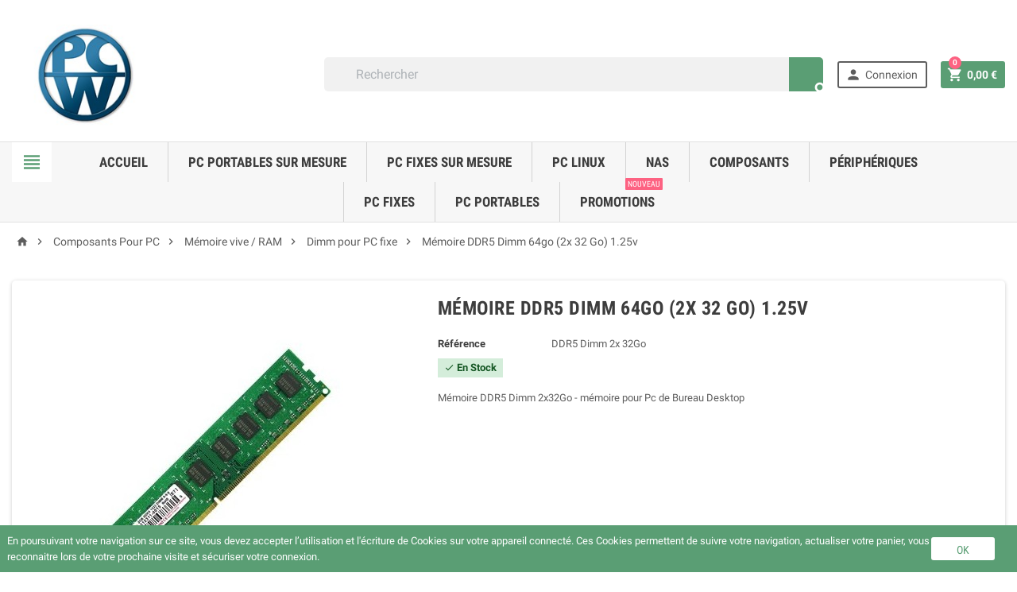

--- FILE ---
content_type: text/html; charset=utf-8
request_url: https://www.pcw.fr/dimm-pour-pc-fixe/2699-memoire-ddr5-dimm-64go-2x-32-go-125v.html
body_size: 16616
content:
<!doctype html>
<html lang="fr">
  <head>
    
      
  <meta charset="utf-8">


  <meta http-equiv="x-ua-compatible" content="ie=edge">



  <link rel="canonical" href="https://www.pcw.fr/dimm-pour-pc-fixe/2699-memoire-ddr5-dimm-64go-2x-32-go-125v.html">

  <title>Mémoire DDR5 Dimm 64go (2x 32 Go) 1.25v</title>

  <meta name="description" content="Mémoire DDR5 Dimm 2x32Go - mémoire pour Pc de Bureau Desktop">
  <meta name="keywords" content="">
        <link rel="canonical" href="https://www.pcw.fr/dimm-pour-pc-fixe/2699-memoire-ddr5-dimm-64go-2x-32-go-125v.html">
  


  <meta name="viewport" content="width=device-width, initial-scale=1, shrink-to-fit=no">



  <link rel="icon" type="image/vnd.microsoft.icon" href="https://www.pcw.fr/img/favicon.ico?1710775131">
  <link rel="shortcut icon" type="image/x-icon" href="https://www.pcw.fr/img/favicon.ico?1710775131">



    <link rel="stylesheet" href="https://www.pcw.fr/modules/btf_cookies/css/btf_cookies.css" type="text/css" media="all">
  <link rel="stylesheet" href="https://www.pcw.fr/themes/ZOneTheme/assets/css/theme.css" type="text/css" media="all">
  <link rel="stylesheet" href="https://www.pcw.fr/modules/blockreassurance/views/dist/front.css" type="text/css" media="all">
  <link rel="stylesheet" href="https://www.pcw.fr/modules/paypal/views/css/paypal_fo.css" type="text/css" media="all">
  <link rel="stylesheet" href="https://www.pcw.fr/themes/ZOneTheme/modules/ps_searchbar/ps_searchbar.css" type="text/css" media="all">
  <link rel="stylesheet" href="https://www.pcw.fr/modules/opartdevis/views/css/opartdevis_1.css" type="text/css" media="all">
  <link rel="stylesheet" href="https://www.pcw.fr/js/jquery/ui/themes/base/minified/jquery-ui.min.css" type="text/css" media="all">
  <link rel="stylesheet" href="https://www.pcw.fr/js/jquery/ui/themes/base/minified/jquery.ui.theme.min.css" type="text/css" media="all">
  <link rel="stylesheet" href="https://www.pcw.fr/themes/ZOneTheme/assets/css/custom.css" type="text/css" media="all">




    <script type="text/javascript">
        var Chronopost = {"ajax_endpoint":"https:\/\/www.pcw.fr\/module\/chronopost\/ajax?ajax=1"};
        var apple_pay_button_theme = false;
        var apple_pay_button_type = false;
        var capture_method = "automatic";
        var express_checkout = false;
        var google_pay_button_theme = false;
        var google_pay_button_type = false;
        var handle_order_action_url = "https:\/\/www.pcw.fr\/module\/stripe_official\/handleOrderAction";
        var order_button_content = "Cr\u00e9er un devis";
        var pay_pal_button_theme = false;
        var pay_pal_button_type = false;
        var postcode = null;
        var prestashop = {"cart":{"products":[],"totals":{"total":{"type":"total","label":"Total","amount":0,"value":"0,00\u00a0\u20ac"},"total_including_tax":{"type":"total","label":"Total TTC","amount":0,"value":"0,00\u00a0\u20ac"},"total_excluding_tax":{"type":"total","label":"Total HT :","amount":0,"value":"0,00\u00a0\u20ac"}},"subtotals":{"products":{"type":"products","label":"Sous-total","amount":0,"value":"0,00\u00a0\u20ac"},"discounts":null,"shipping":{"type":"shipping","label":"Livraison","amount":0,"value":""},"tax":null},"products_count":0,"summary_string":"0 articles","vouchers":{"allowed":1,"added":[]},"discounts":[],"minimalPurchase":0,"minimalPurchaseRequired":""},"currency":{"id":1,"name":"Euro","iso_code":"EUR","iso_code_num":"978","sign":"\u20ac"},"customer":{"lastname":null,"firstname":null,"email":null,"birthday":null,"newsletter":null,"newsletter_date_add":null,"optin":null,"website":null,"company":null,"siret":null,"ape":null,"is_logged":false,"gender":{"type":null,"name":null},"addresses":[]},"language":{"name":"Fran\u00e7ais (French)","iso_code":"fr","locale":"fr-FR","language_code":"fr","is_rtl":"0","date_format_lite":"d\/m\/Y","date_format_full":"d\/m\/Y H:i:s","id":1},"page":{"title":"","canonical":"https:\/\/www.pcw.fr\/dimm-pour-pc-fixe\/2699-memoire-ddr5-dimm-64go-2x-32-go-125v.html","meta":{"title":"M\u00e9moire DDR5 Dimm 64go (2x 32 Go) 1.25v","description":"M\u00e9moire DDR5 Dimm 2x32Go - m\u00e9moire pour Pc de Bureau Desktop","keywords":"","robots":"index"},"page_name":"product","body_classes":{"lang-fr":true,"lang-rtl":false,"country-FR":true,"currency-EUR":true,"layout-full-width":true,"page-product":true,"tax-display-enabled":true,"product-id-2699":true,"product-M\u00e9moire DDR5 Dimm 64go (2x 32 Go) 1.25v":true,"product-id-category-187":true,"product-id-manufacturer-0":true,"product-id-supplier-0":true,"product-available-for-order":true},"admin_notifications":[]},"shop":{"name":"PCW","logo":"https:\/\/www.pcw.fr\/img\/logo-1710775131.jpg","stores_icon":"https:\/\/www.pcw.fr\/img\/logo_stores.png","favicon":"https:\/\/www.pcw.fr\/img\/favicon.ico"},"urls":{"base_url":"https:\/\/www.pcw.fr\/","current_url":"https:\/\/www.pcw.fr\/dimm-pour-pc-fixe\/2699-memoire-ddr5-dimm-64go-2x-32-go-125v.html","shop_domain_url":"https:\/\/www.pcw.fr","img_ps_url":"https:\/\/www.pcw.fr\/img\/","img_cat_url":"https:\/\/www.pcw.fr\/img\/c\/","img_lang_url":"https:\/\/www.pcw.fr\/img\/l\/","img_prod_url":"https:\/\/www.pcw.fr\/img\/p\/","img_manu_url":"https:\/\/www.pcw.fr\/img\/m\/","img_sup_url":"https:\/\/www.pcw.fr\/img\/su\/","img_ship_url":"https:\/\/www.pcw.fr\/img\/s\/","img_store_url":"https:\/\/www.pcw.fr\/img\/st\/","img_col_url":"https:\/\/www.pcw.fr\/img\/co\/","img_url":"https:\/\/www.pcw.fr\/themes\/ZOneTheme\/assets\/img\/","css_url":"https:\/\/www.pcw.fr\/themes\/ZOneTheme\/assets\/css\/","js_url":"https:\/\/www.pcw.fr\/themes\/ZOneTheme\/assets\/js\/","pic_url":"https:\/\/www.pcw.fr\/upload\/","pages":{"address":"https:\/\/www.pcw.fr\/adresse","addresses":"https:\/\/www.pcw.fr\/adresses","authentication":"https:\/\/www.pcw.fr\/connexion","cart":"https:\/\/www.pcw.fr\/panier","category":"https:\/\/www.pcw.fr\/index.php?controller=category","cms":"https:\/\/www.pcw.fr\/index.php?controller=cms","contact":"https:\/\/www.pcw.fr\/nous-contacter","discount":"https:\/\/www.pcw.fr\/reduction","guest_tracking":"https:\/\/www.pcw.fr\/suivi-commande-invite","history":"https:\/\/www.pcw.fr\/historique-commandes","identity":"https:\/\/www.pcw.fr\/identite","index":"https:\/\/www.pcw.fr\/","my_account":"https:\/\/www.pcw.fr\/mon-compte","order_confirmation":"https:\/\/www.pcw.fr\/confirmation-commande","order_detail":"https:\/\/www.pcw.fr\/index.php?controller=order-detail","order_follow":"https:\/\/www.pcw.fr\/suivi-commande","order":"https:\/\/www.pcw.fr\/commande","order_return":"https:\/\/www.pcw.fr\/index.php?controller=order-return","order_slip":"https:\/\/www.pcw.fr\/avoirs","pagenotfound":"https:\/\/www.pcw.fr\/page-introuvable","password":"https:\/\/www.pcw.fr\/recuperation-mot-de-passe","pdf_invoice":"https:\/\/www.pcw.fr\/index.php?controller=pdf-invoice","pdf_order_return":"https:\/\/www.pcw.fr\/index.php?controller=pdf-order-return","pdf_order_slip":"https:\/\/www.pcw.fr\/index.php?controller=pdf-order-slip","prices_drop":"https:\/\/www.pcw.fr\/promotions","product":"https:\/\/www.pcw.fr\/index.php?controller=product","search":"https:\/\/www.pcw.fr\/recherche","sitemap":"https:\/\/www.pcw.fr\/sitemap","stores":"https:\/\/www.pcw.fr\/magasins","supplier":"https:\/\/www.pcw.fr\/fournisseur","register":"https:\/\/www.pcw.fr\/connexion?create_account=1","order_login":"https:\/\/www.pcw.fr\/commande?login=1"},"alternative_langs":[],"theme_assets":"\/themes\/ZOneTheme\/assets\/","actions":{"logout":"https:\/\/www.pcw.fr\/?mylogout="},"no_picture_image":{"bySize":{"cart_default":{"url":"https:\/\/www.pcw.fr\/img\/p\/fr-default-cart_default.jpg","width":90,"height":90},"small_default":{"url":"https:\/\/www.pcw.fr\/img\/p\/fr-default-small_default.jpg","width":90,"height":90},"home_default":{"url":"https:\/\/www.pcw.fr\/img\/p\/fr-default-home_default.jpg","width":278,"height":278},"medium_default":{"url":"https:\/\/www.pcw.fr\/img\/p\/fr-default-medium_default.jpg","width":455,"height":455},"large_default":{"url":"https:\/\/www.pcw.fr\/img\/p\/fr-default-large_default.jpg","width":800,"height":800}},"small":{"url":"https:\/\/www.pcw.fr\/img\/p\/fr-default-cart_default.jpg","width":90,"height":90},"medium":{"url":"https:\/\/www.pcw.fr\/img\/p\/fr-default-home_default.jpg","width":278,"height":278},"large":{"url":"https:\/\/www.pcw.fr\/img\/p\/fr-default-large_default.jpg","width":800,"height":800},"legend":""}},"configuration":{"display_taxes_label":true,"display_prices_tax_incl":true,"is_catalog":false,"show_prices":true,"opt_in":{"partner":true},"quantity_discount":{"type":"discount","label":"Remise sur prix unitaire"},"voucher_enabled":1,"return_enabled":1},"field_required":[],"breadcrumb":{"links":[{"title":"Accueil","url":"https:\/\/www.pcw.fr\/"},{"title":"Composants Pour PC","url":"https:\/\/www.pcw.fr\/4-composants-pour-pc"},{"title":"M\u00e9moire vive \/ RAM","url":"https:\/\/www.pcw.fr\/5-memoire-vive-ram"},{"title":"Dimm pour PC fixe","url":"https:\/\/www.pcw.fr\/187-dimm-pour-pc-fixe"},{"title":"M\u00e9moire DDR5 Dimm 64go (2x 32 Go) 1.25v","url":"https:\/\/www.pcw.fr\/dimm-pour-pc-fixe\/2699-memoire-ddr5-dimm-64go-2x-32-go-125v.html"}],"count":5},"link":{"protocol_link":"https:\/\/","protocol_content":"https:\/\/"},"time":1768915918,"static_token":"e5f69dd0a42b778f6bac91948835dddb","token":"ff11bee516378270825d8b8d9ce951de","debug":false};
        var psr_icon_color = "#F19D76";
        var save_payment_method = "0";
        var stripe_address = {"id_customer":null,"id_manufacturer":null,"id_supplier":null,"id_warehouse":null,"id_country":null,"id_state":null,"country":null,"alias":null,"company":null,"lastname":null,"firstname":null,"address1":null,"address2":null,"postcode":null,"city":null,"other":null,"phone":null,"phone_mobile":null,"vat_number":null,"dni":null,"date_add":null,"date_upd":null,"deleted":0,"id":null,"id_shop_list":[],"force_id":false};
        var stripe_address_country_code = false;
        var stripe_amount = 0;
        var stripe_calculate_shipping = "https:\/\/www.pcw.fr\/module\/stripe_official\/calculateShipping";
        var stripe_create_elements = "https:\/\/www.pcw.fr\/module\/stripe_official\/createElements";
        var stripe_create_express_checkout = "https:\/\/www.pcw.fr\/module\/stripe_official\/createExpressCheckout";
        var stripe_create_intent = "https:\/\/www.pcw.fr\/module\/stripe_official\/createIntent";
        var stripe_css = "{\"base\": {\"iconColor\": \"#666ee8\",\"color\": \"#31325f\",\"fontWeight\": 400,\"fontFamily\": \"-apple-system, BlinkMacSystemFont, Segoe UI, Roboto, Oxygen-Sans, Ubuntu, Cantarell, Helvetica Neue, sans-serif\",\"fontSmoothing\": \"antialiased\",\"fontSize\": \"15px\",\"::placeholder\": { \"color\": \"#aab7c4\" },\":-webkit-autofill\": { \"color\": \"#666ee8\" }}}";
        var stripe_currency = "eur";
        var stripe_email = null;
        var stripe_fullname = " ";
        var stripe_layout = "accordion";
        var stripe_locale = "fr";
        var stripe_locations = [""];
        var stripe_merchant_country_code = "FR";
        var stripe_message = {"processing":"Processing\u2026","accept_cgv":"Please accept the CGV","redirecting":"Redirecting\u2026"};
        var stripe_module_dir = "\/modules\/stripe_official";
        var stripe_order_confirm = "https:\/\/www.pcw.fr\/module\/stripe_official\/orderConfirmationReturn";
        var stripe_order_flow = "1";
        var stripe_payment_elements_enabled = "0";
        var stripe_pk = "pk_live_51OZvRsJAA3iTgJgtWpsaA2G4oHqOD7yI8wY063XlThlrgQaNYo9kfk843XaFqb1lf5eGqllWg0HyNAoKKGnGeDFj00umCrI7aN";
        var stripe_position = "top";
        var stripe_ps_version = "1.7";
        var stripe_theme = "stripe";
        var use_new_ps_translation = true;
      </script>

  <script type="text/javascript" src="https://js.stripe.com/v3/" ></script>




  









    
  <meta property="og:type" content="product">
  <meta property="og:url" content="https://www.pcw.fr/dimm-pour-pc-fixe/2699-memoire-ddr5-dimm-64go-2x-32-go-125v.html">
  <meta property="og:title" content="Mémoire DDR5 Dimm 64go (2x 32 Go) 1.25v">
  <meta property="og:site_name" content="PCW">
  <meta property="og:description" content="Mémoire DDR5 Dimm 2x32Go - mémoire pour Pc de Bureau Desktop">
  <meta property="og:image" content="https://www.pcw.fr/17200-large_default/memoire-ddr5-dimm-64go-2x-32-go-125v.jpg">
  <meta property="product:pretax_price:amount" content="332.5">
  <meta property="product:pretax_price:currency" content="EUR">
  <meta property="product:price:amount" content="399">
  <meta property="product:price:currency" content="EUR">
    <meta property="product:weight:value" content="0.100000">
  <meta property="product:weight:units" content="kg">
  
  </head>

  <body id="product" class="lang-fr country-fr currency-eur layout-full-width page-product tax-display-enabled product-id-2699 product-memoire-ddr5-dimm-64go-2x-32-go-1-25v product-id-category-187 product-id-manufacturer-0 product-id-supplier-0 product-available-for-order st-wrapper       js-custom-action-add-voucher js-custom-action-add-to-cart js-enable-product-pending-refresh-icon">

    

<!-- Google Tag Manager (noscript) -->
<noscript><iframe src="https://www.googletagmanager.com/ns.html?id=GTM-MZMV6ZJ"
height="0" width="0" style="display:none;visibility:hidden"></iframe></noscript>
<!-- End Google Tag Manager (noscript) -->

      
    

    <div class="st-menu st-effect-left js-sidebar-navigation-enabled">
  <div class="st-menu-close d-flex"><i class="material-icons">&#xE5CD;</i></div>
  <div class="st-menu-title">
    <p>Menu</p>
  </div>
  <div id="js-search-sidebar" class="sidebar-search js-hidden"></div>
  <div id="js-menu-sidebar" class="sidebar-menu">
    <div class="sidebar-categories">
  <div class="category-tree sidebar-category-tree js-sidebar-categories">
  <ul>
      <li class="sb-m6">
      <a href="https://www.pcw.fr/6-pc-portables-sur-mesure" title="PC Portables Sur Mesure">PC Portables Sur Mesure</a>

              
<div class="collapse-icons js-collapse-trigger">
  <i class="material-icons add">&#xE145;</i>
  <i class="material-icons remove">&#xE15B;</i>
</div>
<div class="category-sub-menu js-sub-categories">
<ul>
    <li class="sb-m7">
    <a href="https://www.pcw.fr/7-pc-portables-sur-mesure-clevo" title="PC Portables Sur Mesure Clevo">PC Portables Sur Mesure Clevo</a>
          
<div class="collapse-icons js-collapse-trigger">
  <i class="material-icons add">&#xE145;</i>
  <i class="material-icons remove">&#xE15B;</i>
</div>
<div class="category-sub-menu js-sub-categories">
<ul>
    <li class="sb-m29">
    <a href="https://www.pcw.fr/29-116-a-14-pouces" title="11,6 à 14 POUCES">11,6 à 14 POUCES</a>
      </li>
    <li class="sb-m93">
    <a href="https://www.pcw.fr/93-15-6-pouces" title="15.6 POUCES">15.6 POUCES</a>
      </li>
    <li class="sb-m50">
    <a href="https://www.pcw.fr/50-17-6-pouces" title="17.3 POUCES">17.3 POUCES</a>
      </li>
  </ul>
</div>


      </li>
    <li class="sb-m49">
    <a href="https://www.pcw.fr/49-pc-portables-sur-mesure-linux" title="PC Portables Sur Mesure Linux">PC Portables Sur Mesure Linux</a>
      </li>
    <li class="sb-m43">
    <a href="https://www.pcw.fr/43-pc-portables-gamers-sur-mesure" title="PC Portables Gamers Sur Mesure">PC Portables Gamers Sur Mesure</a>
      </li>
    <li class="sb-m45">
    <a href="https://www.pcw.fr/45-portables-asus" title="Portables ASUS">Portables ASUS</a>
      </li>
    <li class="sb-m62">
    <a href="https://www.pcw.fr/62-portables-inote" title="Portables MSI / iNote">Portables MSI / iNote</a>
      </li>
    <li class="sb-m165">
    <a href="https://www.pcw.fr/165-portables-pro" title="Portables Série PRO">Portables Série PRO</a>
      </li>
    <li class="sb-m53">
    <a href="https://www.pcw.fr/53-portables-3d-cao-dao" title="Portables CAO / DAO">Portables CAO / DAO</a>
      </li>
    <li class="sb-m172">
    <a href="https://www.pcw.fr/172-portables-photoshop" title="Portables Photoshop">Portables Photoshop</a>
      </li>
  </ul>
</div>


          </li>
      <li class="sb-m76">
      <a href="https://www.pcw.fr/76-pc-fixes-sur-mesure" title="PC Fixes Sur Mesure">PC Fixes Sur Mesure</a>

              
<div class="collapse-icons js-collapse-trigger">
  <i class="material-icons add">&#xE145;</i>
  <i class="material-icons remove">&#xE15B;</i>
</div>
<div class="category-sub-menu js-sub-categories">
<ul>
    <li class="sb-m128">
    <a href="https://www.pcw.fr/128-pc-fixe-grande-tour-atx" title="PC Fixe Grande tour (ATX)">PC Fixe Grande tour (ATX)</a>
      </li>
    <li class="sb-m155">
    <a href="https://www.pcw.fr/155-pc-fixe-moyenne-tour-micro-atx" title="PC Fixe Moyenne tour (micro-ATX)">PC Fixe Moyenne tour (micro-ATX)</a>
      </li>
    <li class="sb-m127">
    <a href="https://www.pcw.fr/127-mini-pc-nuc" title="Mini-PC (NUC)">Mini-PC (NUC)</a>
      </li>
    <li class="sb-m129">
    <a href="https://www.pcw.fr/129-pc-tout-en-un-aio" title="PC Tout-en-Un (AIO)">PC Tout-en-Un (AIO)</a>
      </li>
    <li class="sb-m196">
    <a href="https://www.pcw.fr/196-pc-fixes-linux-sur-mesure" title="PC Fixes Linux Sur Mesure">PC Fixes Linux Sur Mesure</a>
      </li>
    <li class="sb-m115">
    <a href="https://www.pcw.fr/115-serveur-informatique" title="Serveur informatique">Serveur informatique</a>
      </li>
    <li class="sb-m239">
    <a href="https://www.pcw.fr/239-pc-fixes" title="PC FIXES ">PC FIXES </a>
      </li>
  </ul>
</div>


          </li>
      <li class="sb-m4">
      <a href="https://www.pcw.fr/4-composants-pour-pc" title="Composants Pour PC">Composants Pour PC</a>

              
<div class="collapse-icons js-collapse-trigger">
  <i class="material-icons add">&#xE145;</i>
  <i class="material-icons remove">&#xE15B;</i>
</div>
<div class="category-sub-menu js-sub-categories">
<ul>
    <li class="sb-m177">
    <a href="https://www.pcw.fr/177-boitiers-pc" title="Boîtiers PC">Boîtiers PC</a>
      </li>
    <li class="sb-m175">
    <a href="https://www.pcw.fr/175-alimentation-pc" title="Alimentation PC">Alimentation PC</a>
          
<div class="collapse-icons js-collapse-trigger">
  <i class="material-icons add">&#xE145;</i>
  <i class="material-icons remove">&#xE15B;</i>
</div>
<div class="category-sub-menu js-sub-categories">
<ul>
    <li class="sb-m214">
    <a href="https://www.pcw.fr/214-batterie-pc-portable-clevo" title="Batterie PC portable Clevo">Batterie PC portable Clevo</a>
      </li>
    <li class="sb-m215">
    <a href="https://www.pcw.fr/215-alimentation-interne-pc-fixe" title="Alimentation interne PC fixe">Alimentation interne PC fixe</a>
      </li>
    <li class="sb-m216">
    <a href="https://www.pcw.fr/216-blocs-secteurs-adaptateurs" title="Blocs secteurs / Adaptateurs">Blocs secteurs / Adaptateurs</a>
      </li>
  </ul>
</div>


      </li>
    <li class="sb-m15">
    <a href="https://www.pcw.fr/15-processeurs" title="Processeurs">Processeurs</a>
          
<div class="collapse-icons js-collapse-trigger">
  <i class="material-icons add">&#xE145;</i>
  <i class="material-icons remove">&#xE15B;</i>
</div>
<div class="category-sub-menu js-sub-categories">
<ul>
    <li class="sb-m204">
    <a href="https://www.pcw.fr/204-intel" title="Intel">Intel</a>
      </li>
    <li class="sb-m205">
    <a href="https://www.pcw.fr/205-core-i3" title="Core i3">Core i3</a>
      </li>
    <li class="sb-m206">
    <a href="https://www.pcw.fr/206-core-i5" title="Core i5">Core i5</a>
      </li>
    <li class="sb-m207">
    <a href="https://www.pcw.fr/207-core-i7" title="Core i7">Core i7</a>
      </li>
    <li class="sb-m208">
    <a href="https://www.pcw.fr/208-core-i9" title="Core i9">Core i9</a>
      </li>
    <li class="sb-m231">
    <a href="https://www.pcw.fr/231-amd" title="Amd">Amd</a>
      </li>
  </ul>
</div>


      </li>
    <li class="sb-m226">
    <a href="https://www.pcw.fr/226-cartes-meres" title="Cartes mères">Cartes mères</a>
          
<div class="collapse-icons js-collapse-trigger">
  <i class="material-icons add">&#xE145;</i>
  <i class="material-icons remove">&#xE15B;</i>
</div>
<div class="category-sub-menu js-sub-categories">
<ul>
    <li class="sb-m227">
    <a href="https://www.pcw.fr/227-socket-intel" title="Socket Intel">Socket Intel</a>
      </li>
    <li class="sb-m228">
    <a href="https://www.pcw.fr/228-socket-amd" title="Socket AMD">Socket AMD</a>
      </li>
  </ul>
</div>


      </li>
    <li class="sb-m217">
    <a href="https://www.pcw.fr/217-refroidissement-pc" title="Refroidissement PC">Refroidissement PC</a>
          
<div class="collapse-icons js-collapse-trigger">
  <i class="material-icons add">&#xE145;</i>
  <i class="material-icons remove">&#xE15B;</i>
</div>
<div class="category-sub-menu js-sub-categories">
<ul>
    <li class="sb-m218">
    <a href="https://www.pcw.fr/218-ventilateurs" title="Ventilateurs">Ventilateurs</a>
      </li>
    <li class="sb-m219">
    <a href="https://www.pcw.fr/219-ventirads" title="Ventirads">Ventirads</a>
      </li>
    <li class="sb-m220">
    <a href="https://www.pcw.fr/220-watercooling" title="Watercooling">Watercooling</a>
      </li>
    <li class="sb-m221">
    <a href="https://www.pcw.fr/221-plaques-de-ventilation" title="Plaques de ventilation">Plaques de ventilation</a>
      </li>
    <li class="sb-m225">
    <a href="https://www.pcw.fr/225-pates-thermiques" title="Pâtes thermiques">Pâtes thermiques</a>
      </li>
  </ul>
</div>


      </li>
    <li class="sb-m5">
    <a href="https://www.pcw.fr/5-memoire-vive-ram" title="Mémoire vive / RAM">Mémoire vive / RAM</a>
          
<div class="collapse-icons js-collapse-trigger">
  <i class="material-icons add">&#xE145;</i>
  <i class="material-icons remove">&#xE15B;</i>
</div>
<div class="category-sub-menu js-sub-categories">
<ul>
    <li class="sb-m186">
    <a href="https://www.pcw.fr/186-sodimm-pour-pc-portable" title="Sodimm pour PC portable">Sodimm pour PC portable</a>
      </li>
    <li class="sb-m187">
    <a href="https://www.pcw.fr/187-dimm-pour-pc-fixe" title="Dimm pour PC fixe">Dimm pour PC fixe</a>
      </li>
  </ul>
</div>


      </li>
    <li class="sb-m8">
    <a href="https://www.pcw.fr/8-cartes-graphiques" title="Cartes Graphiques">Cartes Graphiques</a>
          
<div class="collapse-icons js-collapse-trigger">
  <i class="material-icons add">&#xE145;</i>
  <i class="material-icons remove">&#xE15B;</i>
</div>
<div class="category-sub-menu js-sub-categories">
<ul>
    <li class="sb-m209">
    <a href="https://www.pcw.fr/209-nvidia-geforce-gtx" title="Nvidia GeForce GTX">Nvidia GeForce GTX</a>
      </li>
    <li class="sb-m210">
    <a href="https://www.pcw.fr/210-nvidia-geforce-rtx" title="Nvidia GeForce RTX">Nvidia GeForce RTX</a>
      </li>
    <li class="sb-m211">
    <a href="https://www.pcw.fr/211-nvidia-quadro" title="Nvidia Quadro">Nvidia Quadro</a>
      </li>
    <li class="sb-m212">
    <a href="https://www.pcw.fr/212-format-mxm" title="Format MXM">Format MXM</a>
      </li>
    <li class="sb-m232">
    <a href="https://www.pcw.fr/232-amd-radeon" title="AMD RADEON">AMD RADEON</a>
      </li>
  </ul>
</div>


      </li>
    <li class="sb-m10">
    <a href="https://www.pcw.fr/10-disque-dur" title="Disques durs">Disques durs</a>
          
<div class="collapse-icons js-collapse-trigger">
  <i class="material-icons add">&#xE145;</i>
  <i class="material-icons remove">&#xE15B;</i>
</div>
<div class="category-sub-menu js-sub-categories">
<ul>
    <li class="sb-m11">
    <a href="https://www.pcw.fr/11-disques-durs-hdd" title="Disques durs HDD">Disques durs HDD</a>
      </li>
    <li class="sb-m13">
    <a href="https://www.pcw.fr/13-disque-dur-ssd" title="Disques durs SSD">Disques durs SSD</a>
          
<div class="collapse-icons js-collapse-trigger">
  <i class="material-icons add">&#xE145;</i>
  <i class="material-icons remove">&#xE15B;</i>
</div>
<div class="category-sub-menu js-sub-categories">
<ul>
    <li class="sb-m192">
    <a href="https://www.pcw.fr/192-5-pouces" title="2.5 pouces">2.5 pouces</a>
      </li>
    <li class="sb-m193">
    <a href="https://www.pcw.fr/193-m2-et-m-sata" title="M.2  et M-SATA">M.2  et M-SATA</a>
      </li>
  </ul>
</div>


      </li>
    <li class="sb-m224">
    <a href="https://www.pcw.fr/224-disques-durs-externes" title="Disques durs externes">Disques durs externes</a>
      </li>
    <li class="sb-m223">
    <a href="https://www.pcw.fr/223-rack-hdd" title="Rack HDD">Rack HDD</a>
      </li>
  </ul>
</div>


      </li>
    <li class="sb-m24">
    <a href="https://www.pcw.fr/24-cartes-reseaux" title="Cartes Réseaux">Cartes Réseaux</a>
      </li>
    <li class="sb-m14">
    <a href="https://www.pcw.fr/14-lecteurs-graveurs" title="Lecteurs Graveurs">Lecteurs Graveurs</a>
          
<div class="collapse-icons js-collapse-trigger">
  <i class="material-icons add">&#xE145;</i>
  <i class="material-icons remove">&#xE15B;</i>
</div>
<div class="category-sub-menu js-sub-categories">
<ul>
    <li class="sb-m57">
    <a href="https://www.pcw.fr/57-lecteur-graveur-pc-portable" title="Lecteur graveur PC portable">Lecteur graveur PC portable</a>
      </li>
    <li class="sb-m58">
    <a href="https://www.pcw.fr/58-lecteur-graveur-pc-fixe" title="Lecteur graveur PC fixe">Lecteur graveur PC fixe</a>
      </li>
    <li class="sb-m213">
    <a href="https://www.pcw.fr/213-lecteur-graveur-externe" title="Lecteur graveur externe">Lecteur graveur externe</a>
      </li>
  </ul>
</div>


      </li>
    <li class="sb-m55">
    <a href="https://www.pcw.fr/55-claviers-azerty-qwerty" title="Claviers Azerty / Qwerty">Claviers Azerty / Qwerty</a>
      </li>
  </ul>
</div>


          </li>
      <li class="sb-m19">
      <a href="https://www.pcw.fr/19-peripheriques" title="Périphériques">Périphériques</a>

              
<div class="collapse-icons js-collapse-trigger">
  <i class="material-icons add">&#xE145;</i>
  <i class="material-icons remove">&#xE15B;</i>
</div>
<div class="category-sub-menu js-sub-categories">
<ul>
    <li class="sb-m84">
    <a href="https://www.pcw.fr/84-souris-claviers" title="Souris &amp; Claviers ">Souris &amp; Claviers </a>
          
<div class="collapse-icons js-collapse-trigger">
  <i class="material-icons add">&#xE145;</i>
  <i class="material-icons remove">&#xE15B;</i>
</div>
<div class="category-sub-menu js-sub-categories">
<ul>
    <li class="sb-m235">
    <a href="https://www.pcw.fr/235-souris" title="Souris">Souris</a>
      </li>
    <li class="sb-m236">
    <a href="https://www.pcw.fr/236-claviers" title="Claviers">Claviers</a>
      </li>
    <li class="sb-m237">
    <a href="https://www.pcw.fr/237-tapis" title="Tapis">Tapis</a>
      </li>
    <li class="sb-m238">
    <a href="https://www.pcw.fr/238-claviers-et-souris" title="Claviers et souris">Claviers et souris</a>
      </li>
  </ul>
</div>


      </li>
    <li class="sb-m199">
    <a href="https://www.pcw.fr/199-ecrans" title="Écrans">Écrans</a>
      </li>
    <li class="sb-m197">
    <a href="https://www.pcw.fr/197-micro-casques-enceintes" title="Micro-casques &amp; Enceintes">Micro-casques &amp; Enceintes</a>
      </li>
    <li class="sb-m54">
    <a href="https://www.pcw.fr/54-imprimantes" title="Imprimantes">Imprimantes</a>
      </li>
    <li class="sb-m27">
    <a href="https://www.pcw.fr/27-ventilation" title="Ventilation">Ventilation</a>
      </li>
    <li class="sb-m20">
    <a href="https://www.pcw.fr/20-logiciels" title="Logiciels">Logiciels</a>
          
<div class="collapse-icons js-collapse-trigger">
  <i class="material-icons add">&#xE145;</i>
  <i class="material-icons remove">&#xE15B;</i>
</div>
<div class="category-sub-menu js-sub-categories">
<ul>
    <li class="sb-m21">
    <a href="https://www.pcw.fr/21-os" title="OS">OS</a>
      </li>
    <li class="sb-m22">
    <a href="https://www.pcw.fr/22-anti-virus" title="Anti-virus">Anti-virus</a>
      </li>
    <li class="sb-m23">
    <a href="https://www.pcw.fr/23-bureautiques" title="Bureautiques">Bureautiques</a>
      </li>
  </ul>
</div>


      </li>
    <li class="sb-m200">
    <a href="https://www.pcw.fr/200-stations-d-accueil" title="Stations d&#039;accueil">Stations d&#039;accueil</a>
      </li>
    <li class="sb-m202">
    <a href="https://www.pcw.fr/202-dongles-usb" title="Dongles USB">Dongles USB</a>
      </li>
    <li class="sb-m201">
    <a href="https://www.pcw.fr/201-convertisseurs-usb" title="Convertisseurs USB">Convertisseurs USB</a>
      </li>
    <li class="sb-m203">
    <a href="https://www.pcw.fr/203-casque-vr" title="Casque VR">Casque VR</a>
      </li>
    <li class="sb-m171">
    <a href="https://www.pcw.fr/171-fauteuils-gaming" title="Fauteuils Gaming">Fauteuils Gaming</a>
      </li>
    <li class="sb-m28">
    <a href="https://www.pcw.fr/28-sacoches" title="Sacoches">Sacoches</a>
      </li>
    <li class="sb-m229">
    <a href="https://www.pcw.fr/229-onduleurs" title="Onduleurs">Onduleurs</a>
      </li>
  </ul>
</div>


          </li>
      <li class="sb-m156">
      <a href="https://www.pcw.fr/156-promos" title="Promos">Promos</a>

          </li>
      <li class="sb-m233">
      <a href="https://www.pcw.fr/233-nas-serveur-de-stockage" title="NAS Serveur de stockage">NAS Serveur de stockage</a>

          </li>
      <li class="sb-m240">
      <a href="https://www.pcw.fr/240-nos-packs-pc-portables" title="NOS PACKS PC PORTABLES ">NOS PACKS PC PORTABLES </a>

          </li>
      <li class="sb-m241">
      <a href="https://www.pcw.fr/241-nos-packs-pc-tour" title="NOS PACKS PC TOUR">NOS PACKS PC TOUR</a>

          </li>
    </ul>
  </div>
</div>

  </div>
  <div id="js-header-phone-sidebar" class="sidebar-header-phone js-hidden"></div>
  <div id="js-account-sidebar" class="sidebar-account js-hidden"></div>
  <div id="js-language-sidebar" class="sidebar-language js-hidden"></div>
  <div id="js-left-currency-sidebar" class="sidebar-currency js-hidden"></div>
</div>

    <main id="page" class="st-pusher  js-ps-ajax-cart">

      
              

      <header id="header">
        
          
  <div class="header-banner clearfix">
    

  </div>



  <div class="header-nav clearfix d-none d-md-block">
    <div class="container">
      <div class="header-nav-wrapper d-flex align-items-center">
        <div class="header-phone js-header-phone-source">
	<ul><li class="WB-header-link-muted"><a href="/page/25-pc-linux">PC Linux</a></li>
<!--<li><a href="/promotions"><i class="material-icons">card_giftcard</i> Les promotions</a></li>-->
<li class="WB-header-link-muted"><a href="/page/4-a-propos"><i class="fa fa-id-card-o"></i> À propos</a></li>
<li class="WB-header-link-muted"><a href="/nous-contacter"><i class="fa fa-envelope-o"></i> Contactez-nous</a></li>
<!--<li><a href="#"><i class="material-icons">help_outline</i> Aide</a></li>--></ul>
</div>

      </div>
    </div>
  </div>



  <div class="main-header clearfix d-none d-md-block">
    <div class="container">
      <div class="header-wrapper d-md-flex align-items-md-center">

        
          <div class="header-logo" id="_desktop_header_logo">
            <a class="logo" href="https://www.pcw.fr/" title="La référence pour Linux depuis '98 - PCW">
                              <img src="https://www.pcw.fr/img/logo-1710775131.jpg" alt="PC portable sur mesure Linux - PCW">
                          </a>

          </div>

        

        
          <div class="header-right d-none d-md-block">
            <div class="display-top align-items-center d-flex flex-lg-nowrap flex-md-wrap justify-content-end justify-content-lg-center">
              <!-- Block search module TOP -->
<div id="_desktop_search_widget" class="desktop-search">
  <div id="search_widget" class="js-search-source" data-search-controller-url="//www.pcw.fr/recherche">
    <div class="search-widget">
      <form method="get" action="//www.pcw.fr/recherche">
        <input type="hidden" name="controller" value="search">
        <input class="form-control" type="text" name="s" value="" placeholder="Rechercher" aria-label="Rechercher">
        <button type="submit" class="btn-primary">
          <i class="material-icons search">&#xE8B6;</i>
        </button>
      </form>
    </div>
  </div>
</div>
<!-- /Block search module TOP -->
<div id="_desktop_user_info" class="d-none d-md-block">
<div class="js-account-source">
  <div class="user-info">
    <ul>
          <li><a
        href="https://www.pcw.fr/mon-compte"
        title="Identifiez-vous"
        rel="nofollow"
        class="btn-teriary account-link"
      >
        <i class="material-icons">&#xE7FD;</i>
        <span>Connexion</span>
      </a></li>
        </ul>
  </div>
</div>
</div><div id="_desktop_cart">
  <div class="blockcart cart-preview js-sidebar-cart-trigger inactive" data-refresh-url="//www.pcw.fr/module/ps_shoppingcart/ajax">
    <ul class="cart-header"><li class="js-sticky-cart-source">
      <a rel="nofollow" href="//www.pcw.fr/panier?action=show" class="cart-link btn-primary">
        <i class="material-icons">&#xE8CC;</i>
        <span class="cart-total-value">0,00 €</span>
        <span class="cart-products-count">0</span>
      </a>
    </li></ul>
    <div class="cart-dropdown js-cart-source">
      <div class="cart-dropdown-wrapper">
        <div class="cart-title">
          <p class="text-center">Panier</p>
          <div class="cart-action-top">
            <div class="text-right">
              <!-- <a href="//www.pcw.fr/panier?action=show" class="btn btn-primary">Commander &nbsp;<i class="caret-right"></i></a> -->
            </div>
          </div>
        </div>
                  <div class="no-items">
            Il n'y a plus d'articles dans votre panier
          </div>
        
        <div class="js-cart-update-quantity page-loading-overlay cart-overview-loading">
          <div class="page-loading-backdrop d-flex align-items-center justify-content-center">
            <div class="uil-spin-css"><div><div></div></div><div><div></div></div><div><div></div></div><div><div></div></div><div><div></div></div><div><div></div></div><div><div></div></div><div><div></div></div></div>
          </div>
        </div>
      </div>
    </div>
  </div>
</div>

            </div>
          </div>
        

      </div>
    </div>
  </div>



  <div class="main-header main-mobile-header d-block d-md-none">
    
      <div class="header-mobile-top">
        <div class="container">
          <div class="header-mobile-top-wrapper d-flex align-items-center">
            <div id="_mobile_language_selector"></div>
            <div id="_mobile_currency_selector"></div>
            <div id="_mobile_user_info" class="mobile-user-info"></div>
          </div>
        </div>
      </div>
    

    
      <div class="header-mobile-logo">
        <div class="container">
          <div class="header-logo" id="_mobile_header_logo"></div>
        </div>
      </div>
    

    
      <div class="header-mobile-bottom js-mobile-sticky" id="header-mobile-bottom">
        <div class="container">
          <div class="header-mobile-bottom-wrapper d-flex align-items-center">
            <div id="_mobile_left_nav_trigger" class="mobile-left-nav-trigger"></div>
            <div class="mobile-menu d-none">
              <div id="mobile-menu-icon" class="mobile-menu-icon d-flex align-items-center justify-content-center">
                <i class="material-icons">&#xE871;</i>
              </div>
              <div id="dropdown-mobile-menu" class="mobile-menu-content">
                <div class="mobile-amega-menu">
<div id="mobile-amegamenu">
  <ul class="anav-top anav-mobile">
    <li class="amenu-item mm-1 ">
    <a href="/" class="amenu-link" >      <span>Accueil</span>
                </a>
      </li>
    <li class="amenu-item mm-3 plex">
    <a href="https://www.pcw.fr/6-pc-portables-sur-mesure" class="amenu-link" >      <span>PC Portables Sur Mesure</span>
            <span class="mobile-toggle-plus d-flex align-items-center justify-content-center"><i class="caret-down-icon"></i></span>    </a>
        <div class="adropdown" >      
                  <div class="dropdown-content dd-12">
                                        <div class="category-item">
              <p class="category-title"><a href="https://www.pcw.fr/7-pc-portables-sur-mesure-clevo" title="">PC Portables Sur Mesure Clevo</a></p>                            <ul>
                                <li><a href="https://www.pcw.fr/29-116-a-14-pouces" title="">11,6 à 14 POUCES</a></li>
                                <li><a href="https://www.pcw.fr/93-15-6-pouces" title="">15.6 POUCES</a></li>
                                <li><a href="https://www.pcw.fr/50-17-6-pouces" title="">17.3 POUCES</a></li>
                              </ul>
                          </div>
                    
              </div>
                        <div class="dropdown-content dd-59">
                            <div class="html-item typo">
            <p style="margin-top:20px;"><img src="https://www.pcw.fr/img/cms/mega-menu%20background.jpg" alt="PC portable" width="200" height="121" /></p>
          </div>
                        </div>
                        <div class="dropdown-content dd-16">
                                        <div class="category-item">
              <p class="category-title"><a href="https://www.pcw.fr/49-pc-portables-sur-mesure-linux" title="">PC Portables Sur Mesure Linux</a></p>                          </div>
                    
              </div>
                        <div class="dropdown-content dd-21">
                                        <div class="category-item">
              <p class="category-title"><a href="https://www.pcw.fr/165-portables-pro" title="">Portables Série PRO</a></p>                          </div>
                    
              </div>
                        <div class="dropdown-content dd-14">
                                        <div class="category-item">
              <p class="category-title"><a href="https://www.pcw.fr/43-pc-portables-gamers-sur-mesure" title="">PC Portables Gamers Sur Mesure</a></p>                          </div>
                    
              </div>
                        <div class="dropdown-content dd-19">
                                        <div class="category-item">
              <p class="category-title"><a href="https://www.pcw.fr/53-portables-3d-cao-dao" title="">Portables CAO / DAO</a></p>                          </div>
                    
              </div>
                        <div class="dropdown-content dd-15">
                                        <div class="category-item">
              <p class="category-title"><a href="https://www.pcw.fr/45-portables-asus" title="">Portables ASUS</a></p>                          </div>
                    
              </div>
                        <div class="dropdown-content dd-17">
                                        <div class="category-item">
              <p class="category-title"><a href="https://www.pcw.fr/172-portables-photoshop" title="">Portables Photoshop</a></p>                          </div>
                    
              </div>
                        <div class="dropdown-content dd-18">
                                        <div class="category-item">
              <p class="category-title"><a href="https://www.pcw.fr/62-portables-inote" title="">Portables MSI / iNote</a></p>                          </div>
                    
              </div>
                        <div class="dropdown-content dd-20">
                  
              </div>
                </div>
      </li>
    <li class="amenu-item mm-2 plex">
    <a href="https://www.pcw.fr/76-pc-fixes-sur-mesure" class="amenu-link" >      <span>PC Fixes Sur Mesure</span>
            <span class="mobile-toggle-plus d-flex align-items-center justify-content-center"><i class="caret-down-icon"></i></span>    </a>
        <div class="adropdown" >      
                  <div class="dropdown-content dd-8">
                                        <div class="category-item">
              <p class="category-title"><a href="https://www.pcw.fr/128-pc-fixe-grande-tour-atx" title="">PC Fixe Grande tour (ATX)</a></p>                          </div>
                    
              </div>
                        <div class="dropdown-content dd-10">
                                        <div class="category-item">
              <p class="category-title"><a href="https://www.pcw.fr/155-pc-fixe-moyenne-tour-micro-atx" title="">PC Fixe Moyenne tour (micro-ATX)</a></p>                          </div>
                    
              </div>
                        <div class="dropdown-content dd-7">
                                        <div class="category-item">
              <p class="category-title"><a href="https://www.pcw.fr/127-mini-pc-nuc" title="">Mini-PC (NUC)</a></p>                          </div>
                    
              </div>
                        <div class="dropdown-content dd-9">
                                        <div class="category-item">
              <p class="category-title"><a href="https://www.pcw.fr/129-pc-tout-en-un-aio" title="">PC Tout-en-Un (AIO)</a></p>                          </div>
                    
              </div>
                        <div class="dropdown-content dd-56">
                                        <div class="category-item">
              <p class="category-title"><a href="https://www.pcw.fr/196-pc-fixes-linux-sur-mesure" title="">PC Fixes Linux Sur Mesure</a></p>                          </div>
                    
              </div>
                        <div class="dropdown-content dd-6">
                                        <div class="category-item">
              <p class="category-title"><a href="https://www.pcw.fr/115-serveur-informatique" title="">Serveur informatique</a></p>                          </div>
                    
              </div>
                </div>
      </li>
    <li class="amenu-item mm-9 plex">
    <a href="https://www.pcw.fr/page/25-pc-linux" class="amenu-link" >      <span>PC Linux</span>
            <span class="mobile-toggle-plus d-flex align-items-center justify-content-center"><i class="caret-down-icon"></i></span>    </a>
        <div class="adropdown" >      
                  <div class="dropdown-content dd-70">
                            <div class="html-item typo">
            <div class="WB-article WB-amenu-item">
<div>
<p>Choix du modèle</p>
<ul><li><a href="/page/24-les-modeles-pc-compatibles-linux">Les modèles PC compatibles Linux</a></li>
</ul></div>
<div>
<p>Aide</p>
<ul><li><a href="/page/22-aide-configuration-linux">Aide configuration Linux</a></li>
</ul></div>
<div>
<p>Support</p>
<ul><li><a href="/page/27-support-linux">Support Linux</a></li>
</ul></div>
</div>
          </div>
                        </div>
                </div>
      </li>
    <li class="amenu-item mm-11 ">
    <a href="https://www.pcw.fr/233-nas-serveur-de-stockage" class="amenu-link" >      <span>NAS</span>
                </a>
      </li>
    <li class="amenu-item mm-4 plex">
    <a href="https://www.pcw.fr/4-composants-pour-pc" class="amenu-link" >      <span>Composants</span>
            <span class="mobile-toggle-plus d-flex align-items-center justify-content-center"><i class="caret-down-icon"></i></span>    </a>
        <div class="adropdown" >      
                  <div class="dropdown-content dd-27">
                                        <div class="category-item">
              <p class="category-title"><a href="https://www.pcw.fr/15-processeurs" title="">Processeurs</a></p>                            <ul>
                                <li><a href="https://www.pcw.fr/204-intel" title="">Intel</a></li>
                                <li><a href="https://www.pcw.fr/205-core-i3" title="">Core i3</a></li>
                                <li><a href="https://www.pcw.fr/206-core-i5" title="">Core i5</a></li>
                                <li><a href="https://www.pcw.fr/207-core-i7" title="">Core i7</a></li>
                                <li><a href="https://www.pcw.fr/208-core-i9" title="">Core i9</a></li>
                                <li><a href="https://www.pcw.fr/231-amd" title="">Amd</a></li>
                              </ul>
                          </div>
                    
              </div>
                        <div class="dropdown-content dd-23">
                                        <div class="category-item">
              <p class="category-title"><a href="https://www.pcw.fr/8-cartes-graphiques" title="">Cartes Graphiques</a></p>                            <ul>
                                <li><a href="https://www.pcw.fr/209-nvidia-geforce-gtx" title="">Nvidia GeForce GTX</a></li>
                                <li><a href="https://www.pcw.fr/210-nvidia-geforce-rtx" title="">Nvidia GeForce RTX</a></li>
                                <li><a href="https://www.pcw.fr/211-nvidia-quadro" title="">Nvidia Quadro</a></li>
                                <li><a href="https://www.pcw.fr/212-format-mxm" title="">Format MXM</a></li>
                                <li><a href="https://www.pcw.fr/232-amd-radeon" title="">AMD RADEON</a></li>
                              </ul>
                          </div>
                    
              </div>
                        <div class="dropdown-content dd-66">
                                        <div class="category-item">
              <p class="category-title"><a href="https://www.pcw.fr/217-refroidissement-pc" title="">Refroidissement PC</a></p>                            <ul>
                                <li><a href="https://www.pcw.fr/218-ventilateurs" title="">Ventilateurs</a></li>
                                <li><a href="https://www.pcw.fr/219-ventirads" title="">Ventirads</a></li>
                                <li><a href="https://www.pcw.fr/220-watercooling" title="">Watercooling</a></li>
                                <li><a href="https://www.pcw.fr/221-plaques-de-ventilation" title="">Plaques de ventilation</a></li>
                                <li><a href="https://www.pcw.fr/225-pates-thermiques" title="">Pâtes thermiques</a></li>
                              </ul>
                          </div>
                    
              </div>
                        <div class="dropdown-content dd-24">
                                        <div class="category-item">
              <p class="category-title"><a href="https://www.pcw.fr/10-disque-dur" title="">Disques durs</a></p>                            <ul>
                                <li><a href="https://www.pcw.fr/11-disques-durs-hdd" title="">Disques durs HDD</a></li>
                                <li><a href="https://www.pcw.fr/13-disque-dur-ssd" title="">Disques durs SSD</a></li>
                                <li><a href="https://www.pcw.fr/224-disques-durs-externes" title="">Disques durs externes</a></li>
                                <li><a href="https://www.pcw.fr/223-rack-hdd" title="">Rack HDD</a></li>
                              </ul>
                          </div>
                    
              </div>
                        <div class="dropdown-content dd-26">
                                        <div class="category-item">
              <p class="category-title"><a href="https://www.pcw.fr/5-memoire-vive-ram" title="">Mémoire vive / RAM</a></p>                            <ul>
                                <li><a href="https://www.pcw.fr/186-sodimm-pour-pc-portable" title="">Sodimm pour PC portable</a></li>
                                <li><a href="https://www.pcw.fr/187-dimm-pour-pc-fixe" title="">Dimm pour PC fixe</a></li>
                              </ul>
                          </div>
                    
              </div>
                        <div class="dropdown-content dd-67">
                                        <div class="category-item">
              <p class="category-title"><a href="https://www.pcw.fr/226-cartes-meres" title="">Cartes mères</a></p>                            <ul>
                                <li><a href="https://www.pcw.fr/227-socket-intel" title="">Socket Intel</a></li>
                                <li><a href="https://www.pcw.fr/228-socket-amd" title="">Socket AMD</a></li>
                              </ul>
                          </div>
                    
              </div>
                        <div class="dropdown-content dd-25">
                                        <div class="category-item">
              <p class="category-title"><a href="https://www.pcw.fr/14-lecteurs-graveurs" title="">Lecteurs Graveurs</a></p>                            <ul>
                                <li><a href="https://www.pcw.fr/57-lecteur-graveur-pc-portable" title="">Lecteur graveur PC portable</a></li>
                                <li><a href="https://www.pcw.fr/58-lecteur-graveur-pc-fixe" title="">Lecteur graveur PC fixe</a></li>
                                <li><a href="https://www.pcw.fr/213-lecteur-graveur-externe" title="">Lecteur graveur externe</a></li>
                              </ul>
                          </div>
                    
              </div>
                        <div class="dropdown-content dd-65">
                                        <div class="category-item">
              <p class="category-title"><a href="https://www.pcw.fr/175-alimentation-pc" title="">Alimentation PC</a></p>                            <ul>
                                <li><a href="https://www.pcw.fr/214-batterie-pc-portable-clevo" title="">Batterie PC portable Clevo</a></li>
                                <li><a href="https://www.pcw.fr/215-alimentation-interne-pc-fixe" title="">Alimentation interne PC fixe</a></li>
                                <li><a href="https://www.pcw.fr/216-blocs-secteurs-adaptateurs" title="">Blocs secteurs / Adaptateurs</a></li>
                              </ul>
                          </div>
                    
              </div>
                        <div class="dropdown-content dd-22">
                                        <div class="category-item">
              <p class="category-title"><a href="https://www.pcw.fr/24-cartes-reseaux" title="">Cartes Réseaux</a></p>                          </div>
                    
              </div>
                        <div class="dropdown-content dd-47">
                                        <div class="category-item">
              <p class="category-title"><a href="https://www.pcw.fr/177-boitiers-pc" title="">Boîtiers PC</a></p>                          </div>
                    
              </div>
                        <div class="dropdown-content dd-28">
                                        <div class="category-item">
              <p class="category-title"><a href="https://www.pcw.fr/55-claviers-azerty-qwerty" title="">Claviers Azerty / Qwerty</a></p>                          </div>
                    
              </div>
                        <div class="dropdown-content dd-29">
                  
              </div>
                </div>
      </li>
    <li class="amenu-item mm-5 plex">
    <a href="https://www.pcw.fr/19-peripheriques" class="amenu-link" >      <span>Périphériques</span>
            <span class="mobile-toggle-plus d-flex align-items-center justify-content-center"><i class="caret-down-icon"></i></span>    </a>
        <div class="adropdown" >      
                  <div class="dropdown-content dd-30">
                                        <div class="category-item">
              <p class="category-title"><a href="https://www.pcw.fr/84-souris-claviers" title="">Souris &amp; Claviers </a></p>                            <ul>
                                <li><a href="https://www.pcw.fr/235-souris" title="">Souris</a></li>
                                <li><a href="https://www.pcw.fr/236-claviers" title="">Claviers</a></li>
                                <li><a href="https://www.pcw.fr/237-tapis" title="">Tapis</a></li>
                                <li><a href="https://www.pcw.fr/238-claviers-et-souris" title="">Claviers et souris</a></li>
                              </ul>
                          </div>
                    
              </div>
                        <div class="dropdown-content dd-61">
                                        <div class="category-item">
              <p class="category-title"><a href="https://www.pcw.fr/200-stations-d-accueil" title="">Stations d&#039;accueil</a></p>                          </div>
                    
              </div>
                        <div class="dropdown-content dd-60">
                                        <div class="category-item">
              <p class="category-title"><a href="https://www.pcw.fr/199-ecrans" title="">Écrans</a></p>                          </div>
                    
              </div>
                        <div class="dropdown-content dd-63">
                                        <div class="category-item">
              <p class="category-title"><a href="https://www.pcw.fr/202-dongles-usb" title="">Dongles USB</a></p>                          </div>
                    
              </div>
                        <div class="dropdown-content dd-58">
                                        <div class="category-item">
              <p class="category-title"><a href="https://www.pcw.fr/197-micro-casques-enceintes" title="">Micro-casques &amp; Enceintes</a></p>                          </div>
                    
              </div>
                        <div class="dropdown-content dd-62">
                                        <div class="category-item">
              <p class="category-title"><a href="https://www.pcw.fr/201-convertisseurs-usb" title="">Convertisseurs USB</a></p>                          </div>
                    
              </div>
                        <div class="dropdown-content dd-34">
                                        <div class="category-item">
              <p class="category-title"><a href="https://www.pcw.fr/54-imprimantes" title="">Imprimantes</a></p>                          </div>
                    
              </div>
                        <div class="dropdown-content dd-64">
                                        <div class="category-item">
              <p class="category-title"><a href="https://www.pcw.fr/203-casque-vr" title="">Casque VR</a></p>                          </div>
                    
              </div>
                        <div class="dropdown-content dd-37">
                                        <div class="category-item">
              <p class="category-title"><a href="https://www.pcw.fr/27-ventilation" title="">Ventilation</a></p>                          </div>
                    
              </div>
                        <div class="dropdown-content dd-31">
                                        <div class="category-item">
              <p class="category-title"><a href="https://www.pcw.fr/171-fauteuils-gaming" title="">Fauteuils Gaming</a></p>                          </div>
                    
              </div>
                        <div class="dropdown-content dd-69">
                                        <div class="category-item">
              <p class="category-title"><a href="https://www.pcw.fr/229-onduleurs" title="">Onduleurs</a></p>                          </div>
                    
              </div>
                        <div class="dropdown-content dd-36">
                                        <div class="category-item">
              <p class="category-title"><a href="https://www.pcw.fr/28-sacoches" title="">Sacoches</a></p>                          </div>
                    
              </div>
                        <div class="dropdown-content dd-35">
                                        <div class="category-item">
              <p class="category-title"><a href="https://www.pcw.fr/20-logiciels" title="">Logiciels</a></p>                            <ul>
                                <li><a href="https://www.pcw.fr/21-os" title="">OS</a></li>
                                <li><a href="https://www.pcw.fr/22-anti-virus" title="">Anti-virus</a></li>
                                <li><a href="https://www.pcw.fr/23-bureautiques" title="">Bureautiques</a></li>
                              </ul>
                          </div>
                    
              </div>
                </div>
      </li>
    <li class="amenu-item mm-12 ">
    <a href="https://www.pcw.fr/241-pc-fixes-en-pack-complet" class="amenu-link" >      <span>PC FIXES </span>
                </a>
      </li>
    <li class="amenu-item mm-13 ">
    <a href="https://www.pcw.fr/240-pc-portables" class="amenu-link" >      <span>PC PORTABLES </span>
                </a>
      </li>
    <li class="amenu-item mm-14 ">
    <a href="https://www.pcw.fr/156-promo" class="amenu-link" >      <span>PROMOTIONS</span>
      <sup ><span>Nouveau</span></sup>          </a>
      </li>
    </ul>
</div>
</div>

              </div>
            </div>
            <div id="_mobile_search_widget" class="mobile-search-widget"></div>
            <div id="_mobile_cart" class="mobile-cart"></div>
          </div>
        </div>
      </div>
    
  </div>



  <div class="header-bottom clearfix">
    <div class="header-main-menu js-sticky-menu" id="header-main-menu">
      <div class="container">
        <div class="header-main-menu-wrapper">
          <div id="_desktop_left_nav_trigger" class="d-none d-md-block">
            <div id="js-left-nav-trigger" class="left-nav-trigger">
              <div class="left-nav-icon d-flex align-items-center justify-content-center">
                <i class="material-icons" title="Afficher le menu sur la gauche">&#xE8EE;</i>
              </div>
            </div>
          </div>
          <div class="amega-menu d-none d-md-block">
<div id="amegamenu" class="">
  <ul class="anav-top">
    <li class="amenu-item mm-1 ">
    <a href="/" class="amenu-link" >      Accueil
          </a>
      </li>
    <li class="amenu-item mm-3 plex">
    <a href="https://www.pcw.fr/6-pc-portables-sur-mesure" class="amenu-link" >      PC Portables Sur Mesure
          </a>
        <span class="mobile-toggle-plus"><i class="caret-down-icon"></i></span>
    <div class="adropdown adropdown-2" >
      <div class="dropdown-bgimage" ></div>
      
      <div class="dropdown-wrapper">
                        <div class="dropdown-content acontent-1 dd-12 ">
                                  <div class="categories-grid">
                          <div class="category-item">
                <p class="category-title"><a href="https://www.pcw.fr/7-pc-portables-sur-mesure-clevo" title="">PC Portables Sur Mesure Clevo</a></p>                                <ul>
                                    <li><a href="https://www.pcw.fr/29-116-a-14-pouces" title="">11,6 à 14 POUCES</a></li>
                                    <li><a href="https://www.pcw.fr/93-15-6-pouces" title="">15.6 POUCES</a></li>
                                    <li><a href="https://www.pcw.fr/50-17-6-pouces" title="">17.3 POUCES</a></li>
                                  </ul>
                              </div>
                        </div>
            
                  </div>
                                <div class="dropdown-content acontent-1 dd-59 ">
                      
              <p style="margin-top:20px;"><img src="https://www.pcw.fr/img/cms/mega-menu%20background.jpg" alt="PC portable" width="200" height="121" /></p>

                              </div>
                                <div class="dropdown-content acontent-1 dd-16 ">
                                  <div class="categories-grid">
                          <div class="category-item">
                <p class="category-title"><a href="https://www.pcw.fr/49-pc-portables-sur-mesure-linux" title="">PC Portables Sur Mesure Linux</a></p>                              </div>
                        </div>
            
                  </div>
                                <div class="dropdown-content acontent-1 dd-21 ">
                                  <div class="categories-grid">
                          <div class="category-item">
                <p class="category-title"><a href="https://www.pcw.fr/165-portables-pro" title="">Portables Série PRO</a></p>                              </div>
                        </div>
            
                  </div>
                                <div class="dropdown-content acontent-1 dd-14 ">
                                  <div class="categories-grid">
                          <div class="category-item">
                <p class="category-title"><a href="https://www.pcw.fr/43-pc-portables-gamers-sur-mesure" title="">PC Portables Gamers Sur Mesure</a></p>                              </div>
                        </div>
            
                  </div>
                                <div class="dropdown-content acontent-1 dd-19 ">
                                  <div class="categories-grid">
                          <div class="category-item">
                <p class="category-title"><a href="https://www.pcw.fr/53-portables-3d-cao-dao" title="">Portables CAO / DAO</a></p>                              </div>
                        </div>
            
                  </div>
                                <div class="dropdown-content acontent-1 dd-15 ">
                                  <div class="categories-grid">
                          <div class="category-item">
                <p class="category-title"><a href="https://www.pcw.fr/45-portables-asus" title="">Portables ASUS</a></p>                              </div>
                        </div>
            
                  </div>
                                <div class="dropdown-content acontent-1 dd-17 ">
                                  <div class="categories-grid">
                          <div class="category-item">
                <p class="category-title"><a href="https://www.pcw.fr/172-portables-photoshop" title="">Portables Photoshop</a></p>                              </div>
                        </div>
            
                  </div>
                                <div class="dropdown-content acontent-1 dd-18 ">
                                  <div class="categories-grid">
                          <div class="category-item">
                <p class="category-title"><a href="https://www.pcw.fr/62-portables-inote" title="">Portables MSI / iNote</a></p>                              </div>
                        </div>
            
                  </div>
                                <div class="dropdown-content acontent-1 dd-20 ">
                      
                  </div>
                      </div>
    </div>
      </li>
    <li class="amenu-item mm-2 plex">
    <a href="https://www.pcw.fr/76-pc-fixes-sur-mesure" class="amenu-link" >      PC Fixes Sur Mesure
          </a>
        <span class="mobile-toggle-plus"><i class="caret-down-icon"></i></span>
    <div class="adropdown adropdown-1" >
      <div class="dropdown-bgimage" style="background-image: url('/modules/zonemegamenu/views/img/bg_images/pc-fixe-background-image.jpg'); background-position: center center; "></div>
      
      <div class="dropdown-wrapper">
                        <div class="dropdown-content acontent-1 dd-8 ">
                                  <div class="categories-grid">
                          <div class="category-item">
                <p class="category-title"><a href="https://www.pcw.fr/128-pc-fixe-grande-tour-atx" title="">PC Fixe Grande tour (ATX)</a></p>                              </div>
                        </div>
            
                  </div>
                                <div class="dropdown-content acontent-1 dd-10 ">
                                  <div class="categories-grid">
                          <div class="category-item">
                <p class="category-title"><a href="https://www.pcw.fr/155-pc-fixe-moyenne-tour-micro-atx" title="">PC Fixe Moyenne tour (micro-ATX)</a></p>                              </div>
                        </div>
            
                  </div>
                                <div class="dropdown-content acontent-1 dd-7 ">
                                  <div class="categories-grid">
                          <div class="category-item">
                <p class="category-title"><a href="https://www.pcw.fr/127-mini-pc-nuc" title="">Mini-PC (NUC)</a></p>                              </div>
                        </div>
            
                  </div>
                                <div class="dropdown-content acontent-1 dd-9 ">
                                  <div class="categories-grid">
                          <div class="category-item">
                <p class="category-title"><a href="https://www.pcw.fr/129-pc-tout-en-un-aio" title="">PC Tout-en-Un (AIO)</a></p>                              </div>
                        </div>
            
                  </div>
                                <div class="dropdown-content acontent-1 dd-56 ">
                                  <div class="categories-grid">
                          <div class="category-item">
                <p class="category-title"><a href="https://www.pcw.fr/196-pc-fixes-linux-sur-mesure" title="">PC Fixes Linux Sur Mesure</a></p>                              </div>
                        </div>
            
                  </div>
                                <div class="dropdown-content acontent-1 dd-6 ">
                                  <div class="categories-grid">
                          <div class="category-item">
                <p class="category-title"><a href="https://www.pcw.fr/115-serveur-informatique" title="">Serveur informatique</a></p>                              </div>
                        </div>
            
                  </div>
                      </div>
    </div>
      </li>
    <li class="amenu-item mm-9 plex">
    <a href="https://www.pcw.fr/page/25-pc-linux" class="amenu-link" >      PC Linux
          </a>
        <span class="mobile-toggle-plus"><i class="caret-down-icon"></i></span>
    <div class="adropdown adropdown-1" >
      <div class="dropdown-bgimage" style="background-image: url('/modules/zonemegamenu/views/img/bg_images/800px-Tux.png'); background-position: center center; "></div>
      
      <div class="dropdown-wrapper">
                        <div class="dropdown-content acontent-1 dd-70 ">
                      
              <div class="WB-article WB-amenu-item">
<div>
<p>Choix du modèle</p>
<ul><li><a href="/page/24-les-modeles-pc-compatibles-linux">Les modèles PC compatibles Linux</a></li>
</ul></div>
<div>
<p>Aide</p>
<ul><li><a href="/page/22-aide-configuration-linux">Aide configuration Linux</a></li>
</ul></div>
<div>
<p>Support</p>
<ul><li><a href="/page/27-support-linux">Support Linux</a></li>
</ul></div>
</div>

                              </div>
                      </div>
    </div>
      </li>
    <li class="amenu-item mm-11 ">
    <a href="https://www.pcw.fr/233-nas-serveur-de-stockage" class="amenu-link" >      NAS
          </a>
      </li>
    <li class="amenu-item mm-4 plex">
    <a href="https://www.pcw.fr/4-composants-pour-pc" class="amenu-link" >      Composants
          </a>
        <span class="mobile-toggle-plus"><i class="caret-down-icon"></i></span>
    <div class="adropdown adropdown-3" >
      <div class="dropdown-bgimage" style="background-image: url('/modules/zonemegamenu/views/img/bg_images/computer-components-background-image.jpg'); background-position: center center; "></div>
      
      <div class="dropdown-wrapper">
                        <div class="dropdown-content acontent-1 dd-27 ">
                                  <div class="categories-grid">
                          <div class="category-item">
                <p class="category-title"><a href="https://www.pcw.fr/15-processeurs" title="">Processeurs</a></p>                                <ul>
                                    <li><a href="https://www.pcw.fr/204-intel" title="">Intel</a></li>
                                    <li><a href="https://www.pcw.fr/205-core-i3" title="">Core i3</a></li>
                                    <li><a href="https://www.pcw.fr/206-core-i5" title="">Core i5</a></li>
                                    <li><a href="https://www.pcw.fr/207-core-i7" title="">Core i7</a></li>
                                    <li><a href="https://www.pcw.fr/208-core-i9" title="">Core i9</a></li>
                                    <li><a href="https://www.pcw.fr/231-amd" title="">Amd</a></li>
                                  </ul>
                              </div>
                        </div>
            
                  </div>
                                <div class="dropdown-content acontent-1 dd-23 ">
                                  <div class="categories-grid">
                          <div class="category-item">
                <p class="category-title"><a href="https://www.pcw.fr/8-cartes-graphiques" title="">Cartes Graphiques</a></p>                                <ul>
                                    <li><a href="https://www.pcw.fr/209-nvidia-geforce-gtx" title="">Nvidia GeForce GTX</a></li>
                                    <li><a href="https://www.pcw.fr/210-nvidia-geforce-rtx" title="">Nvidia GeForce RTX</a></li>
                                    <li><a href="https://www.pcw.fr/211-nvidia-quadro" title="">Nvidia Quadro</a></li>
                                    <li><a href="https://www.pcw.fr/212-format-mxm" title="">Format MXM</a></li>
                                    <li><a href="https://www.pcw.fr/232-amd-radeon" title="">AMD RADEON</a></li>
                                  </ul>
                              </div>
                        </div>
            
                  </div>
                                <div class="dropdown-content acontent-1 dd-66 ">
                                  <div class="categories-grid">
                          <div class="category-item">
                <p class="category-title"><a href="https://www.pcw.fr/217-refroidissement-pc" title="">Refroidissement PC</a></p>                                <ul>
                                    <li><a href="https://www.pcw.fr/218-ventilateurs" title="">Ventilateurs</a></li>
                                    <li><a href="https://www.pcw.fr/219-ventirads" title="">Ventirads</a></li>
                                    <li><a href="https://www.pcw.fr/220-watercooling" title="">Watercooling</a></li>
                                    <li><a href="https://www.pcw.fr/221-plaques-de-ventilation" title="">Plaques de ventilation</a></li>
                                    <li><a href="https://www.pcw.fr/225-pates-thermiques" title="">Pâtes thermiques</a></li>
                                  </ul>
                              </div>
                        </div>
            
                  </div>
                                <div class="dropdown-content acontent-1 dd-24 ">
                                  <div class="categories-grid">
                          <div class="category-item">
                <p class="category-title"><a href="https://www.pcw.fr/10-disque-dur" title="">Disques durs</a></p>                                <ul>
                                    <li><a href="https://www.pcw.fr/11-disques-durs-hdd" title="">Disques durs HDD</a></li>
                                    <li><a href="https://www.pcw.fr/13-disque-dur-ssd" title="">Disques durs SSD</a></li>
                                    <li><a href="https://www.pcw.fr/224-disques-durs-externes" title="">Disques durs externes</a></li>
                                    <li><a href="https://www.pcw.fr/223-rack-hdd" title="">Rack HDD</a></li>
                                  </ul>
                              </div>
                        </div>
            
                  </div>
                                <div class="dropdown-content acontent-1 dd-26 ">
                                  <div class="categories-grid">
                          <div class="category-item">
                <p class="category-title"><a href="https://www.pcw.fr/5-memoire-vive-ram" title="">Mémoire vive / RAM</a></p>                                <ul>
                                    <li><a href="https://www.pcw.fr/186-sodimm-pour-pc-portable" title="">Sodimm pour PC portable</a></li>
                                    <li><a href="https://www.pcw.fr/187-dimm-pour-pc-fixe" title="">Dimm pour PC fixe</a></li>
                                  </ul>
                              </div>
                        </div>
            
                  </div>
                                <div class="dropdown-content acontent-1 dd-67 ">
                                  <div class="categories-grid">
                          <div class="category-item">
                <p class="category-title"><a href="https://www.pcw.fr/226-cartes-meres" title="">Cartes mères</a></p>                                <ul>
                                    <li><a href="https://www.pcw.fr/227-socket-intel" title="">Socket Intel</a></li>
                                    <li><a href="https://www.pcw.fr/228-socket-amd" title="">Socket AMD</a></li>
                                  </ul>
                              </div>
                        </div>
            
                  </div>
                                <div class="dropdown-content acontent-1 dd-25 ">
                                  <div class="categories-grid">
                          <div class="category-item">
                <p class="category-title"><a href="https://www.pcw.fr/14-lecteurs-graveurs" title="">Lecteurs Graveurs</a></p>                                <ul>
                                    <li><a href="https://www.pcw.fr/57-lecteur-graveur-pc-portable" title="">Lecteur graveur PC portable</a></li>
                                    <li><a href="https://www.pcw.fr/58-lecteur-graveur-pc-fixe" title="">Lecteur graveur PC fixe</a></li>
                                    <li><a href="https://www.pcw.fr/213-lecteur-graveur-externe" title="">Lecteur graveur externe</a></li>
                                  </ul>
                              </div>
                        </div>
            
                  </div>
                                <div class="dropdown-content acontent-1 dd-65 ">
                                  <div class="categories-grid">
                          <div class="category-item">
                <p class="category-title"><a href="https://www.pcw.fr/175-alimentation-pc" title="">Alimentation PC</a></p>                                <ul>
                                    <li><a href="https://www.pcw.fr/214-batterie-pc-portable-clevo" title="">Batterie PC portable Clevo</a></li>
                                    <li><a href="https://www.pcw.fr/215-alimentation-interne-pc-fixe" title="">Alimentation interne PC fixe</a></li>
                                    <li><a href="https://www.pcw.fr/216-blocs-secteurs-adaptateurs" title="">Blocs secteurs / Adaptateurs</a></li>
                                  </ul>
                              </div>
                        </div>
            
                  </div>
                                <div class="dropdown-content acontent-1 dd-22 ">
                                  <div class="categories-grid">
                          <div class="category-item">
                <p class="category-title"><a href="https://www.pcw.fr/24-cartes-reseaux" title="">Cartes Réseaux</a></p>                              </div>
                        </div>
            
                  </div>
                                <div class="dropdown-content acontent-1 dd-47 ">
                                  <div class="categories-grid">
                          <div class="category-item">
                <p class="category-title"><a href="https://www.pcw.fr/177-boitiers-pc" title="">Boîtiers PC</a></p>                              </div>
                        </div>
            
                  </div>
                                <div class="dropdown-content acontent-1 dd-28 ">
                                  <div class="categories-grid">
                          <div class="category-item">
                <p class="category-title"><a href="https://www.pcw.fr/55-claviers-azerty-qwerty" title="">Claviers Azerty / Qwerty</a></p>                              </div>
                        </div>
            
                  </div>
                                <div class="dropdown-content acontent-1 dd-29 ">
                      
                  </div>
                      </div>
    </div>
      </li>
    <li class="amenu-item mm-5 plex">
    <a href="https://www.pcw.fr/19-peripheriques" class="amenu-link" >      Périphériques
          </a>
        <span class="mobile-toggle-plus"><i class="caret-down-icon"></i></span>
    <div class="adropdown adropdown-2" >
      <div class="dropdown-bgimage" style="background-image: url('/modules/zonemegamenu/views/img/bg_images/computer-accessories-background-image.jpg'); background-position: center center; "></div>
      
      <div class="dropdown-wrapper">
                        <div class="dropdown-content acontent-1 dd-30 ">
                                  <div class="categories-grid">
                          <div class="category-item">
                <p class="category-title"><a href="https://www.pcw.fr/84-souris-claviers" title="">Souris &amp; Claviers </a></p>                                <ul>
                                    <li><a href="https://www.pcw.fr/235-souris" title="">Souris</a></li>
                                    <li><a href="https://www.pcw.fr/236-claviers" title="">Claviers</a></li>
                                    <li><a href="https://www.pcw.fr/237-tapis" title="">Tapis</a></li>
                                    <li><a href="https://www.pcw.fr/238-claviers-et-souris" title="">Claviers et souris</a></li>
                                  </ul>
                              </div>
                        </div>
            
                  </div>
                                <div class="dropdown-content acontent-1 dd-61 ">
                                  <div class="categories-grid">
                          <div class="category-item">
                <p class="category-title"><a href="https://www.pcw.fr/200-stations-d-accueil" title="">Stations d&#039;accueil</a></p>                              </div>
                        </div>
            
                  </div>
                                <div class="dropdown-content acontent-1 dd-60 ">
                                  <div class="categories-grid">
                          <div class="category-item">
                <p class="category-title"><a href="https://www.pcw.fr/199-ecrans" title="">Écrans</a></p>                              </div>
                        </div>
            
                  </div>
                                <div class="dropdown-content acontent-1 dd-63 ">
                                  <div class="categories-grid">
                          <div class="category-item">
                <p class="category-title"><a href="https://www.pcw.fr/202-dongles-usb" title="">Dongles USB</a></p>                              </div>
                        </div>
            
                  </div>
                                <div class="dropdown-content acontent-1 dd-58 ">
                                  <div class="categories-grid">
                          <div class="category-item">
                <p class="category-title"><a href="https://www.pcw.fr/197-micro-casques-enceintes" title="">Micro-casques &amp; Enceintes</a></p>                              </div>
                        </div>
            
                  </div>
                                <div class="dropdown-content acontent-1 dd-62 ">
                                  <div class="categories-grid">
                          <div class="category-item">
                <p class="category-title"><a href="https://www.pcw.fr/201-convertisseurs-usb" title="">Convertisseurs USB</a></p>                              </div>
                        </div>
            
                  </div>
                                <div class="dropdown-content acontent-1 dd-34 ">
                                  <div class="categories-grid">
                          <div class="category-item">
                <p class="category-title"><a href="https://www.pcw.fr/54-imprimantes" title="">Imprimantes</a></p>                              </div>
                        </div>
            
                  </div>
                                <div class="dropdown-content acontent-1 dd-64 ">
                                  <div class="categories-grid">
                          <div class="category-item">
                <p class="category-title"><a href="https://www.pcw.fr/203-casque-vr" title="">Casque VR</a></p>                              </div>
                        </div>
            
                  </div>
                                <div class="dropdown-content acontent-1 dd-37 ">
                                  <div class="categories-grid">
                          <div class="category-item">
                <p class="category-title"><a href="https://www.pcw.fr/27-ventilation" title="">Ventilation</a></p>                              </div>
                        </div>
            
                  </div>
                                <div class="dropdown-content acontent-1 dd-31 ">
                                  <div class="categories-grid">
                          <div class="category-item">
                <p class="category-title"><a href="https://www.pcw.fr/171-fauteuils-gaming" title="">Fauteuils Gaming</a></p>                              </div>
                        </div>
            
                  </div>
                                <div class="dropdown-content acontent-1 dd-69 ">
                                  <div class="categories-grid">
                          <div class="category-item">
                <p class="category-title"><a href="https://www.pcw.fr/229-onduleurs" title="">Onduleurs</a></p>                              </div>
                        </div>
            
                  </div>
                                <div class="dropdown-content acontent-1 dd-36 ">
                                  <div class="categories-grid">
                          <div class="category-item">
                <p class="category-title"><a href="https://www.pcw.fr/28-sacoches" title="">Sacoches</a></p>                              </div>
                        </div>
            
                  </div>
                                <div class="dropdown-content acontent-1 dd-35 ">
                                  <div class="categories-grid">
                          <div class="category-item">
                <p class="category-title"><a href="https://www.pcw.fr/20-logiciels" title="">Logiciels</a></p>                                <ul>
                                    <li><a href="https://www.pcw.fr/21-os" title="">OS</a></li>
                                    <li><a href="https://www.pcw.fr/22-anti-virus" title="">Anti-virus</a></li>
                                    <li><a href="https://www.pcw.fr/23-bureautiques" title="">Bureautiques</a></li>
                                  </ul>
                              </div>
                        </div>
            
                  </div>
                      </div>
    </div>
      </li>
    <li class="amenu-item mm-12 ">
    <a href="https://www.pcw.fr/241-pc-fixes-en-pack-complet" class="amenu-link" >      PC FIXES 
          </a>
      </li>
    <li class="amenu-item mm-13 ">
    <a href="https://www.pcw.fr/240-pc-portables" class="amenu-link" >      PC PORTABLES 
          </a>
      </li>
    <li class="amenu-item mm-14 ">
    <a href="https://www.pcw.fr/156-promo" class="amenu-link" >      PROMOTIONS
      <sup ><span>Nouveau</span></sup>    </a>
      </li>
    </ul>
</div>
</div>

          <div class="sticky-icon-cart js-sticky-icon-cart js-sidebar-cart-trigger"></div>
        </div>
      </div>
    </div>

    
      <div id="_desktop_breadcrumb" class="d-none d-md-block">
  <nav class="breadcrumb-wrapper">
    <div class="container">
      <ol class="breadcrumb" data-depth="5" itemscope itemtype="http://schema.org/BreadcrumbList">
                  
            <li class="breadcrumb-item" itemprop="itemListElement" itemscope itemtype="http://schema.org/ListItem">
                            <a itemprop="item" href="https://www.pcw.fr/">
                                  <i class="material-icons home">&#xE88A;</i>
                                  <span itemprop="name">Accueil</span>
              </a>
              <meta itemprop="position" content="1">
            </li>
          
                  
            <li class="breadcrumb-item" itemprop="itemListElement" itemscope itemtype="http://schema.org/ListItem">
                              <span class="separator"><i class="material-icons">&#xE409;</i></span>
                            <a itemprop="item" href="https://www.pcw.fr/4-composants-pour-pc">
                                  <span itemprop="name">Composants Pour PC</span>
              </a>
              <meta itemprop="position" content="2">
            </li>
          
                  
            <li class="breadcrumb-item" itemprop="itemListElement" itemscope itemtype="http://schema.org/ListItem">
                              <span class="separator"><i class="material-icons">&#xE409;</i></span>
                            <a itemprop="item" href="https://www.pcw.fr/5-memoire-vive-ram">
                                  <span itemprop="name">Mémoire vive / RAM</span>
              </a>
              <meta itemprop="position" content="3">
            </li>
          
                  
            <li class="breadcrumb-item" itemprop="itemListElement" itemscope itemtype="http://schema.org/ListItem">
                              <span class="separator"><i class="material-icons">&#xE409;</i></span>
                            <a itemprop="item" href="https://www.pcw.fr/187-dimm-pour-pc-fixe">
                                  <span itemprop="name">Dimm pour PC fixe</span>
              </a>
              <meta itemprop="position" content="4">
            </li>
          
                  
            <li class="breadcrumb-item" itemprop="itemListElement" itemscope itemtype="http://schema.org/ListItem">
                              <span class="separator"><i class="material-icons">&#xE409;</i></span>
                            <a itemprop="item" href="https://www.pcw.fr/dimm-pour-pc-fixe/2699-memoire-ddr5-dimm-64go-2x-32-go-125v.html">
                                  <span itemprop="name">Mémoire DDR5 Dimm 64go (2x 32 Go) 1.25v</span>
              </a>
              <meta itemprop="position" content="5">
            </li>
          
              </ol>
    </div>
  </nav>
</div>
<div id="_mobile_breadcrumb" class="mobile-breadcrumb d-block d-md-none"></div>
    
  </div>

        
      </header>

      <section id="wrapper" class="">

        
          
<aside id="notifications">
  <div class="container">
    
    
    
      </div>
</aside>
        

        

        

        
          <div class="main-content">
            <div class="container">
              <div class="row">

                

                
<div id="center-column" class="center col-12">
  <div class="center-wrapper">
    

    
<section itemscope itemtype="https://schema.org/Product">
  <meta itemprop="url" content="https://www.pcw.fr/dimm-pour-pc-fixe/2699-memoire-ddr5-dimm-64go-2x-32-go-125v.html">
	<div itemprop="aggregateRating" itemscope itemtype="http://schema.org/AggregateRating" style="display: none">
		<span itemprop="ratingValue" style="display: none;">5</span>
		<span itemprop="ratingCount" style="display: none;">1</span>
	</div>
	<meta itemprop="brand" content="PCW">
    <meta itemprop="image" content="https://www.pcw.fr/17200-home_default/memoire-ddr5-dimm-64go-2x-32-go-125v.jpg">
    <meta itemprop="sku" content="2699" />
    <div itemprop="review" itemscope itemtype="http://schema.org/Review" style="display:none">
        <span itemprop="author">PCW</span>,
        <meta itemprop="datePublished" content="2026-01-20">
        <div itemprop="reviewRating" itemscope itemtype="http://schema.org/Rating">
            <meta itemprop="worstRating" content="1"/>
            <span itemprop="ratingValue">5</span>/
            <span itemprop="bestRating">5</span>
        </div>
    </div>
    <meta itemprop="mpn" content="DDR5 Dimm 2x 32Go" />
  
    <div class="main-product-details shadow-box md-bottom" id="mainProduct">
                                <div class="row">
        
          <div class="product-left col-12 col-md-5">
            <section class="product-left-content">
              
                
                  <div class="images-container js-cover-image">
      
      <div class="product-cover sm-bottom">
        <img
          class="img-fluid js-qv-product-cover js-main-zoom"
          src="https://www.pcw.fr/17200-medium_default/memoire-ddr5-dimm-64go-2x-32-go-125v.jpg"
          alt="Mémoire DDR5 Dimm 64go (2x 32 Go) 1.25v"
          data-zoom-image="https://www.pcw.fr/17200-large_default/memoire-ddr5-dimm-64go-2x-32-go-125v.jpg"
          data-id-image="17200"
          itemprop="image"
        >
        <div class="layer d-flex align-items-center justify-content-center">
          <span class="zoom-in js-mfp-button"><i class="material-icons">&#xE56B;</i></span>
        </div>
      </div>
    

    
      <div class="thumbs-list">
        
          <div class="js-qv-mask mask">
            <ul class="product-images js-qv-product-images" id="js-zoom-gallery">
                              <li class="thumb-container js-thumb-container">
                  <a
                    class="thumb js-thumb selected"
                    data-image="https://www.pcw.fr/17200-medium_default/memoire-ddr5-dimm-64go-2x-32-go-125v.jpg"
                    data-zoom-image="https://www.pcw.fr/17200-large_default/memoire-ddr5-dimm-64go-2x-32-go-125v.jpg"
                    data-id-image="17200"
                  >
                    <img src="https://www.pcw.fr/17200-small_default/memoire-ddr5-dimm-64go-2x-32-go-125v.jpg" alt="Mémoire DDR5 Dimm 64go (2x 32 Go) 1.25v" class="img-fluid">
                  </a>
                </li>
                          </ul>
          </div>
        

        <div class="scroll-box-arrows">
          <i class="material-icons left">&#xE314;</i>
          <i class="material-icons right">&#xE315;</i>
        </div>
      </div>
    
  </div>


                
                
                  <div class="product-flags">
                                      </div>
                
              
            </section>
          </div>
        
        
          <div class="product-right col-12 col-md-7">
            <section class="product-right-content">
              
                
                  <h1 class="page-heading" itemprop="name">Mémoire DDR5 Dimm 64go (2x 32 Go) 1.25v</h1>
                
              
              <div class="row">
                <div class="col-12 ">
                  <div class="product-attributes mb-2 js-product-attributes-destination"></div>
                  <div class="product-availability-top mb-3 js-product-availability-destination"></div>
                  
                    <div class="product-out-of-stock">
                      
                    </div>
                  
                  
                    <div id="product-description-short-2699" class="product-description-short sm-bottom" itemprop="description">
                      <p>Mémoire DDR5 Dimm 2x32Go - mémoire pour Pc de Bureau Desktop</p>
                    </div>
                  
                </div>
                              </div>
            </section><!-- /product-right-content -->
          </div><!-- /product-right -->
        
        <div class="product-left col-12 col-md-5 ">
          
            <div class="reassurance-hook">
              <div class="blockreassurance_product">
            <div>
            <span class="item-product">
                                                        <img class="svg invisible" src="/modules/blockreassurance/views/img//reassurance/pack2/security.svg">
                                    &nbsp;
            </span>
                          <span class="block-title" style="color:#000000;">Paiement sécurisé</span>
              <p style="color:#000000;">par carte bancaire</p>
                    </div>
            <div>
            <span class="item-product">
                                                        <img class="svg invisible" src="/modules/blockreassurance/views/img//reassurance/pack2/carrier.svg">
                                    &nbsp;
            </span>
                          <span class="block-title" style="color:#000000;">Livraison express</span>
              <p style="color:#000000;">par Colisimo ou Chronopost</p>
                    </div>
            <div>
            <span class="item-product">
                                                        <img class="svg invisible" src="/modules/blockreassurance/views/img//reassurance/pack2/return.svg">
                                    &nbsp;
            </span>
                          <span class="block-title" style="color:#000000;">Retour gratuit</span>
              <p style="color:#000000;">sous 15 jours</p>
                    </div>
        <div class="clearfix"></div>
</div>

            </div>
          
        </div>
        <div class="product-right col-12 col-md-7 ">
          <div class="product-information light-box-bg mb-3 row">
            <div class="col-12 col-md-12 col-xl-5">
              
                <div class="product-prices sm-bottom">
  
  <div itemprop="offers" itemscope itemtype="https://schema.org/Offer" class="offers d-flex flex-wrap justify-content-center align-items-center">
    <link itemprop="availability" href="https://schema.org/InStock" />
    <meta itemprop="priceCurrency" content="EUR">
	<div itemprop="aggregateRating" itemscope itemtype="http://schema.org/AggregateRating" style="display: none">
      <span itemprop="ratingValue">5</span>
      <span itemprop="ratingCount">1</span>
    </div>

    <div>
            <div><span class="price product-price" itemprop="price" content="399">399,00 €</span></div>
      <div class="tax-shipping-delivery-label  text-center">
                TTC
                
        
                        <span class="delivery-information">Assemblage 6 jours ouvrés</span>
                      </div>
    </div>




  </div>
  

  
    

  
</div>
              
            </div>
            <div class="col-12 col-md-12 col-xl-7">
              <div class="product-actions">
                
                  <form action="https://www.pcw.fr/panier" method="post" id="add-to-cart-or-refresh">
                    <input type="hidden" name="token" value="e5f69dd0a42b778f6bac91948835dddb">
                    <input type="hidden" name="id_product" value="2699" id="product_page_product_id">
                    <input type="hidden" name="id_customization" value="0" id="product_customization_id">
                    
                      
                    
                    
                      <div class="product-add-to-cart d-flex flex-wrap justify-content-center align-items-center">
  
    
      <div class="product-add-to-cart-button row">
        
        <div class="col-12 col-md-12 col-lg-6 col-xl-3">
          <div class="product-quantity">
            <div class="qty">
              <input
                type="number"
                name="qty"
                id="quantity_wanted"
                value="1"
                class="form-control"
                min="1"
                aria-label="Quantité"
              />
            </div>
          </div>
        </div>
        
        <div class="col-12 col-md-12  col-lg-6 col-xl-6">
          <button
            class="btn add-to-cart"
            data-button-action="add-to-cart"
            type="submit"
                      >
            <i class="material-icons shopping-cart">&#xE547;</i><span>Ajouter au panier</span>
            <div class="js-waitting-add-to-cart page-loading-overlay add-to-cart-loading">
              <div class="page-loading-backdrop d-flex align-items-center justify-content-center">
                <div class="uil-spin-css"><div><div></div></div><div><div></div></div><div><div></div></div><div><div></div></div><div><div></div></div><div><div></div></div><div><div></div></div><div><div></div></div></div>
              </div>
            </div>
          </button>

          
                    <div class="js-product-availability-source d-none">
            <span id="product-availability">
                              <span class="product-availability product-available alert alert-success">
                  <i class="material-icons">&#xE5CA;</i>&nbsp;En Stock
                </span>
                          </span>
          </div>
                    
        </div>
      </div>
    

  </div>
                    
                    
                      <input class="product-refresh ps-hidden-by-js" name="refresh" type="submit" value="Rafraîchir">
                    
                  </form>
                
              </div>
            </div>
          </div><!-- /product-information -->
        </div>
      </div><!-- /row -->
  
    <div class="product-additional-info">
  

      <div class="social-sharing sm-bottom">
      <label>Partager</label>
      <ul class="d-flex flex-wrap justify-content-between">
                  <li class="facebook">
            <a href="https://www.facebook.com/sharer.php?u=https%3A%2F%2Fwww.pcw.fr%2Fdimm-pour-pc-fixe%2F2699-memoire-ddr5-dimm-64go-2x-32-go-125v.html" title="Partager" target="_blank">
                              <i class="fa fa-facebook" aria-hidden="true"></i>
                            Partager
            </a>
          </li>
                  <li class="twitter">
            <a href="https://twitter.com/intent/tweet?text=M%C3%A9moire+DDR5+Dimm+64go+%282x+32+Go%29+1.25v https%3A%2F%2Fwww.pcw.fr%2Fdimm-pour-pc-fixe%2F2699-memoire-ddr5-dimm-64go-2x-32-go-125v.html" title="Tweet" target="_blank">
                              <i class="fa fa-twitter" aria-hidden="true"></i>
                            Tweet
            </a>
          </li>
                  <li class="pinterest">
            <a href="https://www.pinterest.com/pin/create/button/?media=https%3A%2F%2Fwww.pcw.fr%2F17200%2Fmemoire-ddr5-dimm-64go-2x-32-go-125v.jpg&amp;url=https%3A%2F%2Fwww.pcw.fr%2Fdimm-pour-pc-fixe%2F2699-memoire-ddr5-dimm-64go-2x-32-go-125v.html" title="Pinterest" target="_blank">
                              <i class="fa fa-pinterest-p" aria-hidden="true"></i>
                            Pinterest
            </a>
          </li>
              </ul>
    </div>
  

</div>
  
	<a name="to-top-of-description"></a>
  <!-- /main-product-details -->
  
            
        <div class="tabs">
          <ul class="nav nav-tabs" role="tablist">
                                      <li class="nav-item">
                 <a
                   class="nav-link active"
                   data-toggle="tab"
                   href="#description"
                   role="tab"
                   aria-controls="description"
                    aria-selected="true">Description</a>
              </li>
                        <li class="nav-item">
              <a
                class="nav-link"
                data-toggle="tab"
                href="#product-details"
                role="tab"
                aria-controls="product-details"
                >Détails du produit</a>
            </li>
                                  </ul>
          <div class="tab-content" id="tab-content">
                       <div class="tab-pane fade in active show" id="description" role="tabpanel">
             
               <div class="product-description"><p>Mémoire DDR5 Dimm 64Go (2x32go) - mémoire pour Pc de Bureau Desktop</p></div>
             
           </div>
           
               <div class="tab-pane fade in" id="product-details" role="tabpanel"  data-product="{&quot;id_shop_default&quot;:&quot;1&quot;,&quot;id_manufacturer&quot;:&quot;0&quot;,&quot;id_supplier&quot;:&quot;0&quot;,&quot;reference&quot;:&quot;DDR5 Dimm 2x 32Go&quot;,&quot;is_virtual&quot;:&quot;0&quot;,&quot;delivery_in_stock&quot;:&quot;&quot;,&quot;delivery_out_stock&quot;:&quot;&quot;,&quot;id_category_default&quot;:&quot;187&quot;,&quot;on_sale&quot;:&quot;0&quot;,&quot;online_only&quot;:&quot;0&quot;,&quot;ecotax&quot;:0,&quot;minimal_quantity&quot;:&quot;1&quot;,&quot;low_stock_threshold&quot;:null,&quot;low_stock_alert&quot;:&quot;0&quot;,&quot;price&quot;:&quot;399,00\u00a0\u20ac&quot;,&quot;unity&quot;:&quot;&quot;,&quot;unit_price_ratio&quot;:&quot;0.000000&quot;,&quot;additional_shipping_cost&quot;:&quot;0.000000&quot;,&quot;customizable&quot;:&quot;0&quot;,&quot;text_fields&quot;:&quot;0&quot;,&quot;uploadable_files&quot;:&quot;0&quot;,&quot;redirect_type&quot;:&quot;404&quot;,&quot;id_type_redirected&quot;:&quot;0&quot;,&quot;available_for_order&quot;:&quot;1&quot;,&quot;available_date&quot;:&quot;0000-00-00&quot;,&quot;show_condition&quot;:&quot;0&quot;,&quot;condition&quot;:&quot;new&quot;,&quot;show_price&quot;:&quot;1&quot;,&quot;indexed&quot;:&quot;1&quot;,&quot;visibility&quot;:&quot;both&quot;,&quot;cache_default_attribute&quot;:&quot;0&quot;,&quot;advanced_stock_management&quot;:&quot;0&quot;,&quot;date_add&quot;:&quot;2022-11-12 01:01:28&quot;,&quot;date_upd&quot;:&quot;2023-02-07 15:53:24&quot;,&quot;pack_stock_type&quot;:&quot;0&quot;,&quot;meta_description&quot;:&quot;&quot;,&quot;meta_keywords&quot;:&quot;&quot;,&quot;meta_title&quot;:&quot;&quot;,&quot;link_rewrite&quot;:&quot;memoire-ddr5-dimm-64go-2x-32-go-125v&quot;,&quot;name&quot;:&quot;M\u00e9moire DDR5 Dimm 64go (2x 32 Go) 1.25v&quot;,&quot;description&quot;:&quot;&lt;p&gt;M\u00e9moire DDR5 Dimm 64Go (2x32go) - m\u00e9moire pour Pc de Bureau Desktop&lt;\/p&gt;&quot;,&quot;description_short&quot;:&quot;&lt;p&gt;M\u00e9moire DDR5 Dimm 2x32Go - m\u00e9moire pour Pc de Bureau Desktop&lt;\/p&gt;&quot;,&quot;available_now&quot;:&quot;&quot;,&quot;available_later&quot;:&quot;&quot;,&quot;id&quot;:2699,&quot;id_product&quot;:2699,&quot;out_of_stock&quot;:2,&quot;new&quot;:0,&quot;id_product_attribute&quot;:&quot;0&quot;,&quot;quantity_wanted&quot;:1,&quot;extraContent&quot;:[],&quot;allow_oosp&quot;:1,&quot;category&quot;:&quot;dimm-pour-pc-fixe&quot;,&quot;category_name&quot;:&quot;Dimm pour PC fixe&quot;,&quot;link&quot;:&quot;https:\/\/www.pcw.fr\/dimm-pour-pc-fixe\/2699-memoire-ddr5-dimm-64go-2x-32-go-125v.html&quot;,&quot;attribute_price&quot;:0,&quot;price_tax_exc&quot;:332.5,&quot;price_without_reduction&quot;:399,&quot;reduction&quot;:0,&quot;specific_prices&quot;:false,&quot;quantity&quot;:4,&quot;quantity_all_versions&quot;:4,&quot;id_image&quot;:&quot;fr-default&quot;,&quot;features&quot;:[],&quot;attachments&quot;:[],&quot;virtual&quot;:0,&quot;pack&quot;:0,&quot;packItems&quot;:[],&quot;nopackprice&quot;:0,&quot;customization_required&quot;:false,&quot;rate&quot;:20,&quot;tax_name&quot;:&quot;TVA (20)&quot;,&quot;ecotax_rate&quot;:0,&quot;unit_price&quot;:&quot;&quot;,&quot;customizations&quot;:{&quot;fields&quot;:[]},&quot;id_customization&quot;:0,&quot;is_customizable&quot;:false,&quot;show_quantities&quot;:false,&quot;quantity_label&quot;:&quot;Produits&quot;,&quot;quantity_discounts&quot;:[],&quot;customer_group_discount&quot;:0,&quot;images&quot;:[{&quot;bySize&quot;:{&quot;cart_default&quot;:{&quot;url&quot;:&quot;https:\/\/www.pcw.fr\/17200-cart_default\/memoire-ddr5-dimm-64go-2x-32-go-125v.jpg&quot;,&quot;width&quot;:90,&quot;height&quot;:90},&quot;small_default&quot;:{&quot;url&quot;:&quot;https:\/\/www.pcw.fr\/17200-small_default\/memoire-ddr5-dimm-64go-2x-32-go-125v.jpg&quot;,&quot;width&quot;:90,&quot;height&quot;:90},&quot;home_default&quot;:{&quot;url&quot;:&quot;https:\/\/www.pcw.fr\/17200-home_default\/memoire-ddr5-dimm-64go-2x-32-go-125v.jpg&quot;,&quot;width&quot;:278,&quot;height&quot;:278},&quot;medium_default&quot;:{&quot;url&quot;:&quot;https:\/\/www.pcw.fr\/17200-medium_default\/memoire-ddr5-dimm-64go-2x-32-go-125v.jpg&quot;,&quot;width&quot;:455,&quot;height&quot;:455},&quot;large_default&quot;:{&quot;url&quot;:&quot;https:\/\/www.pcw.fr\/17200-large_default\/memoire-ddr5-dimm-64go-2x-32-go-125v.jpg&quot;,&quot;width&quot;:800,&quot;height&quot;:800}},&quot;small&quot;:{&quot;url&quot;:&quot;https:\/\/www.pcw.fr\/17200-cart_default\/memoire-ddr5-dimm-64go-2x-32-go-125v.jpg&quot;,&quot;width&quot;:90,&quot;height&quot;:90},&quot;medium&quot;:{&quot;url&quot;:&quot;https:\/\/www.pcw.fr\/17200-home_default\/memoire-ddr5-dimm-64go-2x-32-go-125v.jpg&quot;,&quot;width&quot;:278,&quot;height&quot;:278},&quot;large&quot;:{&quot;url&quot;:&quot;https:\/\/www.pcw.fr\/17200-large_default\/memoire-ddr5-dimm-64go-2x-32-go-125v.jpg&quot;,&quot;width&quot;:800,&quot;height&quot;:800},&quot;legend&quot;:&quot;&quot;,&quot;id_image&quot;:&quot;17200&quot;,&quot;cover&quot;:&quot;1&quot;,&quot;position&quot;:&quot;1&quot;,&quot;associatedVariants&quot;:[]}],&quot;cover&quot;:{&quot;bySize&quot;:{&quot;cart_default&quot;:{&quot;url&quot;:&quot;https:\/\/www.pcw.fr\/17200-cart_default\/memoire-ddr5-dimm-64go-2x-32-go-125v.jpg&quot;,&quot;width&quot;:90,&quot;height&quot;:90},&quot;small_default&quot;:{&quot;url&quot;:&quot;https:\/\/www.pcw.fr\/17200-small_default\/memoire-ddr5-dimm-64go-2x-32-go-125v.jpg&quot;,&quot;width&quot;:90,&quot;height&quot;:90},&quot;home_default&quot;:{&quot;url&quot;:&quot;https:\/\/www.pcw.fr\/17200-home_default\/memoire-ddr5-dimm-64go-2x-32-go-125v.jpg&quot;,&quot;width&quot;:278,&quot;height&quot;:278},&quot;medium_default&quot;:{&quot;url&quot;:&quot;https:\/\/www.pcw.fr\/17200-medium_default\/memoire-ddr5-dimm-64go-2x-32-go-125v.jpg&quot;,&quot;width&quot;:455,&quot;height&quot;:455},&quot;large_default&quot;:{&quot;url&quot;:&quot;https:\/\/www.pcw.fr\/17200-large_default\/memoire-ddr5-dimm-64go-2x-32-go-125v.jpg&quot;,&quot;width&quot;:800,&quot;height&quot;:800}},&quot;small&quot;:{&quot;url&quot;:&quot;https:\/\/www.pcw.fr\/17200-cart_default\/memoire-ddr5-dimm-64go-2x-32-go-125v.jpg&quot;,&quot;width&quot;:90,&quot;height&quot;:90},&quot;medium&quot;:{&quot;url&quot;:&quot;https:\/\/www.pcw.fr\/17200-home_default\/memoire-ddr5-dimm-64go-2x-32-go-125v.jpg&quot;,&quot;width&quot;:278,&quot;height&quot;:278},&quot;large&quot;:{&quot;url&quot;:&quot;https:\/\/www.pcw.fr\/17200-large_default\/memoire-ddr5-dimm-64go-2x-32-go-125v.jpg&quot;,&quot;width&quot;:800,&quot;height&quot;:800},&quot;legend&quot;:&quot;&quot;,&quot;id_image&quot;:&quot;17200&quot;,&quot;cover&quot;:&quot;1&quot;,&quot;position&quot;:&quot;1&quot;,&quot;associatedVariants&quot;:[]},&quot;has_discount&quot;:false,&quot;discount_type&quot;:null,&quot;discount_percentage&quot;:null,&quot;discount_percentage_absolute&quot;:null,&quot;discount_amount&quot;:null,&quot;discount_amount_to_display&quot;:null,&quot;price_amount&quot;:399,&quot;unit_price_full&quot;:&quot;&quot;,&quot;show_availability&quot;:true,&quot;availability_date&quot;:null,&quot;availability_message&quot;:&quot;En Stock&quot;,&quot;availability&quot;:&quot;available&quot;}">
                    
  <div class="product-details" id="product-details" data-product="{&quot;id_shop_default&quot;:&quot;1&quot;,&quot;id_manufacturer&quot;:&quot;0&quot;,&quot;id_supplier&quot;:&quot;0&quot;,&quot;reference&quot;:&quot;DDR5 Dimm 2x 32Go&quot;,&quot;is_virtual&quot;:&quot;0&quot;,&quot;delivery_in_stock&quot;:&quot;&quot;,&quot;delivery_out_stock&quot;:&quot;&quot;,&quot;id_category_default&quot;:&quot;187&quot;,&quot;on_sale&quot;:&quot;0&quot;,&quot;online_only&quot;:&quot;0&quot;,&quot;ecotax&quot;:0,&quot;minimal_quantity&quot;:&quot;1&quot;,&quot;low_stock_threshold&quot;:null,&quot;low_stock_alert&quot;:&quot;0&quot;,&quot;price&quot;:&quot;399,00\u00a0\u20ac&quot;,&quot;unity&quot;:&quot;&quot;,&quot;unit_price_ratio&quot;:&quot;0.000000&quot;,&quot;additional_shipping_cost&quot;:&quot;0.000000&quot;,&quot;customizable&quot;:&quot;0&quot;,&quot;text_fields&quot;:&quot;0&quot;,&quot;uploadable_files&quot;:&quot;0&quot;,&quot;redirect_type&quot;:&quot;404&quot;,&quot;id_type_redirected&quot;:&quot;0&quot;,&quot;available_for_order&quot;:&quot;1&quot;,&quot;available_date&quot;:&quot;0000-00-00&quot;,&quot;show_condition&quot;:&quot;0&quot;,&quot;condition&quot;:&quot;new&quot;,&quot;show_price&quot;:&quot;1&quot;,&quot;indexed&quot;:&quot;1&quot;,&quot;visibility&quot;:&quot;both&quot;,&quot;cache_default_attribute&quot;:&quot;0&quot;,&quot;advanced_stock_management&quot;:&quot;0&quot;,&quot;date_add&quot;:&quot;2022-11-12 01:01:28&quot;,&quot;date_upd&quot;:&quot;2023-02-07 15:53:24&quot;,&quot;pack_stock_type&quot;:&quot;0&quot;,&quot;meta_description&quot;:&quot;&quot;,&quot;meta_keywords&quot;:&quot;&quot;,&quot;meta_title&quot;:&quot;&quot;,&quot;link_rewrite&quot;:&quot;memoire-ddr5-dimm-64go-2x-32-go-125v&quot;,&quot;name&quot;:&quot;M\u00e9moire DDR5 Dimm 64go (2x 32 Go) 1.25v&quot;,&quot;description&quot;:&quot;&lt;p&gt;M\u00e9moire DDR5 Dimm 64Go (2x32go) - m\u00e9moire pour Pc de Bureau Desktop&lt;\/p&gt;&quot;,&quot;description_short&quot;:&quot;&lt;p&gt;M\u00e9moire DDR5 Dimm 2x32Go - m\u00e9moire pour Pc de Bureau Desktop&lt;\/p&gt;&quot;,&quot;available_now&quot;:&quot;&quot;,&quot;available_later&quot;:&quot;&quot;,&quot;id&quot;:2699,&quot;id_product&quot;:2699,&quot;out_of_stock&quot;:2,&quot;new&quot;:0,&quot;id_product_attribute&quot;:&quot;0&quot;,&quot;quantity_wanted&quot;:1,&quot;extraContent&quot;:[],&quot;allow_oosp&quot;:1,&quot;category&quot;:&quot;dimm-pour-pc-fixe&quot;,&quot;category_name&quot;:&quot;Dimm pour PC fixe&quot;,&quot;link&quot;:&quot;https:\/\/www.pcw.fr\/dimm-pour-pc-fixe\/2699-memoire-ddr5-dimm-64go-2x-32-go-125v.html&quot;,&quot;attribute_price&quot;:0,&quot;price_tax_exc&quot;:332.5,&quot;price_without_reduction&quot;:399,&quot;reduction&quot;:0,&quot;specific_prices&quot;:false,&quot;quantity&quot;:4,&quot;quantity_all_versions&quot;:4,&quot;id_image&quot;:&quot;fr-default&quot;,&quot;features&quot;:[],&quot;attachments&quot;:[],&quot;virtual&quot;:0,&quot;pack&quot;:0,&quot;packItems&quot;:[],&quot;nopackprice&quot;:0,&quot;customization_required&quot;:false,&quot;rate&quot;:20,&quot;tax_name&quot;:&quot;TVA (20)&quot;,&quot;ecotax_rate&quot;:0,&quot;unit_price&quot;:&quot;&quot;,&quot;customizations&quot;:{&quot;fields&quot;:[]},&quot;id_customization&quot;:0,&quot;is_customizable&quot;:false,&quot;show_quantities&quot;:false,&quot;quantity_label&quot;:&quot;Produits&quot;,&quot;quantity_discounts&quot;:[],&quot;customer_group_discount&quot;:0,&quot;images&quot;:[{&quot;bySize&quot;:{&quot;cart_default&quot;:{&quot;url&quot;:&quot;https:\/\/www.pcw.fr\/17200-cart_default\/memoire-ddr5-dimm-64go-2x-32-go-125v.jpg&quot;,&quot;width&quot;:90,&quot;height&quot;:90},&quot;small_default&quot;:{&quot;url&quot;:&quot;https:\/\/www.pcw.fr\/17200-small_default\/memoire-ddr5-dimm-64go-2x-32-go-125v.jpg&quot;,&quot;width&quot;:90,&quot;height&quot;:90},&quot;home_default&quot;:{&quot;url&quot;:&quot;https:\/\/www.pcw.fr\/17200-home_default\/memoire-ddr5-dimm-64go-2x-32-go-125v.jpg&quot;,&quot;width&quot;:278,&quot;height&quot;:278},&quot;medium_default&quot;:{&quot;url&quot;:&quot;https:\/\/www.pcw.fr\/17200-medium_default\/memoire-ddr5-dimm-64go-2x-32-go-125v.jpg&quot;,&quot;width&quot;:455,&quot;height&quot;:455},&quot;large_default&quot;:{&quot;url&quot;:&quot;https:\/\/www.pcw.fr\/17200-large_default\/memoire-ddr5-dimm-64go-2x-32-go-125v.jpg&quot;,&quot;width&quot;:800,&quot;height&quot;:800}},&quot;small&quot;:{&quot;url&quot;:&quot;https:\/\/www.pcw.fr\/17200-cart_default\/memoire-ddr5-dimm-64go-2x-32-go-125v.jpg&quot;,&quot;width&quot;:90,&quot;height&quot;:90},&quot;medium&quot;:{&quot;url&quot;:&quot;https:\/\/www.pcw.fr\/17200-home_default\/memoire-ddr5-dimm-64go-2x-32-go-125v.jpg&quot;,&quot;width&quot;:278,&quot;height&quot;:278},&quot;large&quot;:{&quot;url&quot;:&quot;https:\/\/www.pcw.fr\/17200-large_default\/memoire-ddr5-dimm-64go-2x-32-go-125v.jpg&quot;,&quot;width&quot;:800,&quot;height&quot;:800},&quot;legend&quot;:&quot;&quot;,&quot;id_image&quot;:&quot;17200&quot;,&quot;cover&quot;:&quot;1&quot;,&quot;position&quot;:&quot;1&quot;,&quot;associatedVariants&quot;:[]}],&quot;cover&quot;:{&quot;bySize&quot;:{&quot;cart_default&quot;:{&quot;url&quot;:&quot;https:\/\/www.pcw.fr\/17200-cart_default\/memoire-ddr5-dimm-64go-2x-32-go-125v.jpg&quot;,&quot;width&quot;:90,&quot;height&quot;:90},&quot;small_default&quot;:{&quot;url&quot;:&quot;https:\/\/www.pcw.fr\/17200-small_default\/memoire-ddr5-dimm-64go-2x-32-go-125v.jpg&quot;,&quot;width&quot;:90,&quot;height&quot;:90},&quot;home_default&quot;:{&quot;url&quot;:&quot;https:\/\/www.pcw.fr\/17200-home_default\/memoire-ddr5-dimm-64go-2x-32-go-125v.jpg&quot;,&quot;width&quot;:278,&quot;height&quot;:278},&quot;medium_default&quot;:{&quot;url&quot;:&quot;https:\/\/www.pcw.fr\/17200-medium_default\/memoire-ddr5-dimm-64go-2x-32-go-125v.jpg&quot;,&quot;width&quot;:455,&quot;height&quot;:455},&quot;large_default&quot;:{&quot;url&quot;:&quot;https:\/\/www.pcw.fr\/17200-large_default\/memoire-ddr5-dimm-64go-2x-32-go-125v.jpg&quot;,&quot;width&quot;:800,&quot;height&quot;:800}},&quot;small&quot;:{&quot;url&quot;:&quot;https:\/\/www.pcw.fr\/17200-cart_default\/memoire-ddr5-dimm-64go-2x-32-go-125v.jpg&quot;,&quot;width&quot;:90,&quot;height&quot;:90},&quot;medium&quot;:{&quot;url&quot;:&quot;https:\/\/www.pcw.fr\/17200-home_default\/memoire-ddr5-dimm-64go-2x-32-go-125v.jpg&quot;,&quot;width&quot;:278,&quot;height&quot;:278},&quot;large&quot;:{&quot;url&quot;:&quot;https:\/\/www.pcw.fr\/17200-large_default\/memoire-ddr5-dimm-64go-2x-32-go-125v.jpg&quot;,&quot;width&quot;:800,&quot;height&quot;:800},&quot;legend&quot;:&quot;&quot;,&quot;id_image&quot;:&quot;17200&quot;,&quot;cover&quot;:&quot;1&quot;,&quot;position&quot;:&quot;1&quot;,&quot;associatedVariants&quot;:[]},&quot;has_discount&quot;:false,&quot;discount_type&quot;:null,&quot;discount_percentage&quot;:null,&quot;discount_percentage_absolute&quot;:null,&quot;discount_amount&quot;:null,&quot;discount_amount_to_display&quot;:null,&quot;price_amount&quot;:399,&quot;unit_price_full&quot;:&quot;&quot;,&quot;show_availability&quot;:true,&quot;availability_date&quot;:null,&quot;availability_message&quot;:&quot;En Stock&quot;,&quot;availability&quot;:&quot;available&quot;}">

    <div class="js-product-attributes-source d-none">
      
              

      
                  <div class="attribute-item product-reference">
            <label>Référence </label>
            <span itemprop="sku">DDR5 Dimm 2x 32Go</span>
          </div>
              
      
              
      
              
      
              
      
                                
    </div>

    
          
  </div>

                </div>
           
           
                        
                   </div>
      </div>
    
    </div>
  
      
  
    
  
  
    <ul
  id="js_mfp_gallery"
  class="d-none"
  data-text-close="Fermer"
  data-text-prev="Précédent"
  data-text-next="Suivant"
>
      <li
      class="js_mfp_gallery_item"
      data-id-image="17200"
      data-mfp-src="https://www.pcw.fr/17200-large_default/memoire-ddr5-dimm-64go-2x-32-go-125v.jpg"
    ></li>
  </ul>
  
</section>

    
    
  </div>
</div>


                
                  
              </div><!-- /row -->
            </div><!-- /container -->
          </div><!-- /main-content -->
        

        

        

      </section><!-- /wrapper -->

      <footer id="footer">
        
          
  <div class="footer-top clearfix">
    
      <div class="container">
        
      </div>
    
  </div>



  <div class="footer-main clearfix">
    <div class="container">
      <div class="row">
        
          <div class="footer-left col-sm-12 col-md-6 col-lg-4">
            <div class="footer-about-us md-bottom">
  <div class="typo">
    <p class="sm-bottom"><img src="https://www.pcw.fr/img/cms/logo-pcw_2.png" alt="" width="100" height="100" /></p>
<p>PCW SAS<br />5 RUE FERRIE</p>
<p>95300 ENNERY</p>
<p><br /><span class="fa fa-envelope"></span>Email: contact@pcw.fr</p>
  </div>
</div>
  <div class="block-social md-bottom">
    <p>Nous suivre</p>
    <ul class="social-links">
              <li class="youtube"><a href="https://www.youtube.com/channel/UC25_yyN12kGqSyDnAtbdPqg" title="YouTube" target="_blank" data-toggle="tooltip" data-placement="top">YouTube</a></li>
          </ul>
  </div>


          </div>
        
        
          <div class="footer-right col-sm-12 col-md-6 col-lg-8">
            <div class="block-newsletter js-emailsubscription">
  <p>Lettre d'informations</p>

  <form action="https://www.pcw.fr/dimm-pour-pc-fixe/2699-memoire-ddr5-dimm-64go-2x-32-go-125v.html#footer" method="post" class="js-subscription-form">
    <div class="newsletter-form">
      <div class="input-wrapper">
        <input
          name="email"
          type="text"
          value=""
          class="form-control"
          placeholder="Votre adresse e-mail"
        >
        <span class="input-btn">
          <button type="submit" name="submitNewsletter" class="btn btn-primary d-none d-lg-block">
            <i class="fa fa-envelope-o"></i> S’abonner
          </button>
          <button type="submit" name="submitNewsletter" class="btn btn-primary d-block d-lg-none">
            <i class="fa fa-envelope-o"></i> ok
          </button>
        </span>
      </div>
      <input type="hidden" name="action" value="0">
    </div>

    <div class="newsletter-message">
                        <p class="conditons">Vous pouvez vous désinscrire à tout moment. Vous trouverez pour cela nos informations de contact dans les conditions d&#039;utilisation du site.</p>
                  </div>
  </form>
</div>
<div class="footer-menu js-toggle-linklist-mobile">
<div class="row">
      <div class="col-12 col-lg-12 linklist">
      <div id="footer-disposition" class="row">
<div class="col-md-12 col-lg-6">
<p style="text-transform:uppercase;">Informations</p>
<ul>
<li><a href="/page/4-a-propos">À propos</a></li>
<li><a href="/nous-contacter">Contactez-nous</a></li>
<li><a href="/page/23-guides-d-achat">Guides d'achat</a></li>
<li><a href="/page/21-telechargements">Téléchargements</a></li>
</ul>
</div>
<div class="col-md-12 col-lg-6">
<p style="text-transform:uppercase;">Livraison</p>
<ul>
<li><a href="/page/1-livraison">Informations de livraison</a></li>
<li><a href="/page/11-renvoi-de-produit">Renvoi de produit</a></li>
</ul>
</div>
<div class="col-md-12 col-lg-6">
<p style="text-transform:uppercase;">Informations légales</p>
<ul>
<li><a href="/page/3-conditions-utilisation">CGV</a></li>
<li><a href="/page/2-mentions-legales">Mentions légales</a></li>
<li><a href="/page/5-paiement-securise">Paiement Sécurisé</a></li>
</ul>
</div>
<div class="col-md-12 col-lg-6">
<p style="text-transform:uppercase;">Espace revendeurs</p>
<ul>
<li><a href="/page/29-devenir-revendeur">Devenir revendeur</a></li>
</ul>
</div>
</div>
    </div>
  </div>
</div>

          </div>
        
      </div>

      
        <div class="row hook-display-footer">
          
        </div>
      
    </div>
  </div>



  <div class="footer-bottom clearfix">
    
      <div class="container">
        <div class="copyright-payment">
  <div class="typo">
    <p style="text-align:center;margin:0;">PCW - Raison sociale : PCW Informatique SAS au capital de 5 000 € - www.pcw.fr - 5 RUE FERRIE 95300 ENNERY France<br />- RCS Pontoise Siren 983237306 - APE 4791B - TVA Intra FR33983237306</p>
  </div>
</div>
<div id="js_scroll_to_top" class="scroll-to-top-button" >
  <a href="#page" title="Retour haut de page" data-toggle="tooltip" data-placement="top"><i class="fa fa-angle-double-up"></i></a>
</div>

<div id="cookieNotice" class="bottom" style=" opacity: 05;
                                                                         color: #fff;
                                                                         background-color: #5a9e74;">
    <div id="cookieNoticeContent">
        <table>
            <td><p>En poursuivant votre navigation sur ce site, vous devez accepter l’utilisation et l&#039;écriture de Cookies sur votre appareil connecté. Ces Cookies permettent de suivre votre navigation, actualiser votre panier, vous reconnaitre lors de votre prochaine visite et sécuriser votre connexion.</p></td>
            <td>
                <button type="button"
                        class="btn btn-primary"
                        onclick=" $('#cookieNotice').animate( {bottom: '-100px'}, 1000, function(){
                                      $('#cookieNotice').hide();
                                      $.post('/modules/btf_cookies/controllers/front/cookie_ajax.php', { 'cookie' : 'ok' });
                                  }); ">

                Ok</button>
            </td>
        </table>
    </div>
</div>

      </div>
    
  </div>

        
      </footer>

    </main>

    
      
    

        <div id="modalMessage" class="modal fade modal-message js-modal-message" tabindex="-1" role="dialog" aria-hidden="true">
  <div class="modal-dialog" role="document">
  <div class="modal-content">
    <div class="modal-header">
      <button type="button" class="close" data-dismiss="modal" aria-label="Close">
        <span aria-hidden="true">&times;</span>
      </button>
    </div>
    <div class="modal-body">
      <div class="alert alert-danger mb-0" role="alert">
        <i class="material-icons">&#xE001;</i> <span class="ml-1 js-modal-message-text"></span>
      </div>
    </div>
  </div>
  </div>
</div>

    <div class="st-overlay" id="st_overlay"></div>

    

    
      
  <script type="text/javascript" src="https://www.pcw.fr/themes/ZOneTheme/assets/cache/bottom-eccd61150.js" ></script>

    

    
      
    

  </body>
</html>

--- FILE ---
content_type: text/css
request_url: https://www.pcw.fr/modules/btf_cookies/css/btf_cookies.css
body_size: 239
content:
#cookieNotice {
  position: fixed;
  width: 100%;
  background-color: black;
  z-index: 9999;
  left: 0;
  right: 0;
  color: #FFF;
  opacity: 1;
}

#cookieNotice.bottom {
  bottom: 0;
}

#cookieNotice.top {
  top: 0;
}

#cookieNotice #cookieNoticeContent {
  position: relative;
  margin: auto;
  padding: 0.5rem;
  width: 100%;
  display: block;
  color: white;
  font-size: 100%;
}

#cookieNotice #cookieNoticeContent table {
  width: 100%;
}

#cookieNotice #cookieNoticeContent table td {
  vertical-align: middle;
}

#cookieNotice #cookieNoticeContent table td:first-child {
  text-align: left;
}

#cookieNotice #cookieNoticeContent table td:last-child {
  width: 80px;
  padding-right: 20px;
  text-align: right;
}

#cookieNotice #cookieNoticeContent table p {
  margin: 0;
  margin-top: 1px;
  font-size: 13px;
}

#cookieNotice #cookieNoticeContent table button {
  color: #5a9e74;
  background-color: white;
  width: 80px;
  margin: 0;
  line-height: 14px;
}


--- FILE ---
content_type: text/css
request_url: https://www.pcw.fr/themes/ZOneTheme/assets/css/theme.css
body_size: 57767
content:
/*
    Changes by William Barillon
    -   line 14562 : muted because rendered poorly on tablet view
*/
.bootstrap-touchspin .input-group-btn-vertical {
    position: relative;
    white-space: nowrap;
    width: 1%;
    vertical-align: middle;
    display: table-cell
  }
  
  .bootstrap-touchspin .input-group-btn-vertical>.btn {
    display: block;
    float: none;
    width: 100%;
    max-width: 100%;
    padding: 8px 10px;
    margin-left: -1px;
    position: relative
  }
  
  .bootstrap-touchspin .input-group-btn-vertical .bootstrap-touchspin-up {
    border-radius: 0;
    border-top-right-radius: 4px
  }
  
  .bootstrap-touchspin .input-group-btn-vertical .bootstrap-touchspin-down {
    margin-top: -2px;
    border-radius: 0;
    border-bottom-right-radius: 4px
  }
  
  .bootstrap-touchspin .input-group-btn-vertical i {
    position: absolute;
    top: 3px;
    left: 5px;
    font-size: 9px;
    font-weight: 400
  }
  
  .slick-slider {
    -moz-box-sizing: border-box;
    box-sizing: border-box;
    -webkit-user-select: none;
    -moz-user-select: none;
    -ms-user-select: none;
    user-select: none;
    -webkit-touch-callout: none;
    -khtml-user-select: none;
    -ms-touch-action: pan-y;
    touch-action: pan-y;
    -webkit-tap-highlight-color: transparent
  }
  
  .slick-list, .slick-slider {
    position: relative;
    display: block
  }
  
  .slick-list {
    overflow: hidden;
    margin: 0;
    padding: 0
  }
  
  .slick-list:focus {
    outline: none
  }
  
  .slick-list.dragging {
    cursor: pointer;
    cursor: hand
  }
  
  .slick-slider .slick-list, .slick-slider .slick-track {
    -webkit-transform: translateZ(0);
    -moz-transform: translateZ(0);
    -ms-transform: translateZ(0);
    -o-transform: translateZ(0);
    transform: translateZ(0)
  }
  
  .slick-track {
    position: relative;
    top: 0;
    left: 0;
    display: block
  }
  
  .slick-track:after, .slick-track:before {
    display: table;
    content: ""
  }
  
  .slick-track:after {
    clear: both
  }
  
  .slick-loading .slick-track {
    visibility: hidden
  }
  
  .slick-slide {
    display: none;
    float: left;
    height: 100%;
    min-height: 1px
  }
  
  [dir=rtl] .slick-slide {
    float: right
  }
  
  .slick-slide.slick-loading img {
    display: none
  }
  
  .slick-slide.dragging img {
    pointer-events: none
  }
  
  .slick-initialized .slick-slide {
    display: block
  }
  
  .slick-loading .slick-slide {
    visibility: hidden
  }
  
  .slick-vertical .slick-slide {
    display: block;
    height: auto;
    border: 1px solid transparent
  }
  
  .colpick {
    position: absolute;
    width: 346px;
    height: 170px;
    overflow: hidden;
    display: none;
    font-family: Arial, Helvetica, sans-serif;
    background: #ebebeb;
    border: 1px solid #bbb;
    z-index: 11111;
    -webkit-user-select: none;
    -moz-user-select: none;
    -ms-user-select: none;
    -o-user-select: none;
    user-select: none
  }
  
  .colpick_color {
    left: 7px;
    top: 7px;
    overflow: hidden;
    outline: 1px solid #aaa;
    cursor: crosshair
  }
  
  .colpick_color, .colpick_color_overlay1 {
    position: absolute;
    width: 156px;
    height: 156px
  }
  
  .colpick_color_overlay1 {
    left: 0;
    top: 0;
    -ms-filter: "progid:DXImageTransform.Microsoft.gradient(GradientType=1,startColorstr='#ffffff', endColorstr='#00ffffff')";
    background: -moz-linear-gradient(left, #fff 0, hsla(0, 0%, 100%, 0) 100%);
    background: -webkit-gradient(linear, left top, right top, color-stop(0, #fff), color-stop(100%, hsla(0, 0%, 100%, 0)));
    background: -webkit-linear-gradient(left, #fff, hsla(0, 0%, 100%, 0));
    background: -o-linear-gradient(left, #fff 0, hsla(0, 0%, 100%, 0) 100%);
    background: -ms-linear-gradient(left, #fff 0, hsla(0, 0%, 100%, 0) 100%);
    background: linear-gradient(90deg, #fff 0, hsla(0, 0%, 100%, 0));
    filter: progid:DXImageTransform.Microsoft.gradient(GradientType=1, startColorstr="#ffffff", endColorstr="#00ffffff")
  }
  
  .colpick_color_overlay2 {
    position: absolute;
    left: 0;
    top: 0;
    width: 156px;
    height: 156px;
    -ms-filter: "progid:DXImageTransform.Microsoft.gradient(GradientType=0,startColorstr='#00000000', endColorstr='#000000')";
    background: -moz-linear-gradient(top, transparent 0, #000 100%);
    background: -webkit-gradient(linear, left top, left bottom, color-stop(0, transparent), color-stop(100%, #000));
    background: -webkit-linear-gradient(top, transparent, #000);
    background: -o-linear-gradient(top, transparent 0, #000 100%);
    background: -ms-linear-gradient(top, transparent 0, #000 100%);
    background: linear-gradient(180deg, transparent 0, #000);
    filter: progid:DXImageTransform.Microsoft.gradient(startColorstr="#00000000", endColorstr="#000000", GradientType=0)
  }
  
  .colpick_selector_outer {
    background: none;
    position: absolute;
    width: 11px;
    height: 11px;
    margin: -6px 0 0 -6px;
    border: 1px solid #000;
    border-radius: 50%
  }
  
  .colpick_selector_inner {
    position: absolute;
    width: 9px;
    height: 9px;
    border: 1px solid #fff;
    border-radius: 50%
  }
  
  .colpick_hue {
    position: absolute;
    top: 6px;
    left: 175px;
    width: 19px;
    height: 156px;
    border: 1px solid #aaa;
    cursor: n-resize
  }
  
  .colpick_hue_arrs {
    position: absolute;
    left: -8px;
    width: 35px;
    height: 7px;
    margin: -7px 0 0
  }
  
  .colpick_hue_larr {
    border-left: 7px solid #858585
  }
  
  .colpick_hue_larr, .colpick_hue_rarr {
    position: absolute;
    width: 0;
    height: 0;
    border-top: 6px solid transparent;
    border-bottom: 6px solid transparent
  }
  
  .colpick_hue_rarr {
    right: 0;
    border-right: 7px solid #858585
  }
  
  .colpick_new_color {
    left: 207px
  }
  
  .colpick_current_color, .colpick_new_color {
    position: absolute;
    top: 6px;
    width: 60px;
    height: 25px;
    background: red;
    border: 1px solid #8f8f8f
  }
  
  .colpick_current_color {
    left: 277px
  }
  
  .colpick_field, .colpick_hex_field {
    position: absolute;
    height: 20px;
    width: 60px;
    overflow: hidden;
    background: #f3f3f3;
    color: #b8b8b8;
    font-size: 12px;
    border: 1px solid #bdbdbd;
    -webkit-border-radius: 3px;
    -moz-border-radius: 3px;
    border-radius: 3px
  }
  
  .colpick_rgb_r {
    top: 40px;
    left: 207px
  }
  
  .colpick_rgb_g {
    top: 67px;
    left: 207px
  }
  
  .colpick_rgb_b {
    top: 94px;
    left: 207px
  }
  
  .colpick_hsb_h {
    top: 40px;
    left: 277px
  }
  
  .colpick_hsb_s {
    top: 67px;
    left: 277px
  }
  
  .colpick_hsb_b {
    top: 94px;
    left: 277px
  }
  
  .colpick_hex_field {
    width: 68px;
    left: 207px;
    top: 121px
  }
  
  .colpick_focus {
    border-color: #999
  }
  
  .colpick_field_letter {
    position: absolute;
    width: 15px;
    height: 20px;
    line-height: 20px;
    padding-left: 4px;
    background: #efefef;
    border-right: 1px solid #bdbdbd;
    font-weight: 700;
    color: #777
  }
  
  .colpick_field input, .colpick_hex_field input {
    position: absolute;
    right: 11px;
    margin: 0;
    padding: 0;
    height: 20px;
    line-height: 20px;
    background: transparent;
    border: none;
    font-size: 13px;
    font-family: Arial, Helvetica, sans-serif;
    color: #555;
    text-align: right;
    outline: none
  }
  
  .colpick_hex_field input {
    right: 6px
  }
  
  .colpick_field_arrs {
    position: absolute;
    top: 0;
    right: 0;
    width: 9px;
    height: 21px;
    cursor: n-resize
  }
  
  .colpick_field_uarr {
    top: 5px;
    border-bottom: 4px solid #959595
  }
  
  .colpick_field_darr, .colpick_field_uarr {
    position: absolute;
    width: 0;
    height: 0;
    border-left: 4px solid transparent;
    border-right: 4px solid transparent
  }
  
  .colpick_field_darr {
    bottom: 5px;
    border-top: 4px solid #959595
  }
  
  .colpick_submit {
    position: absolute;
    left: 207px;
    top: 149px;
    width: 130px;
    height: 22px;
    line-height: 22px;
    background: #efefef;
    text-align: center;
    color: #555;
    font-size: 12px;
    font-weight: 700;
    border: 1px solid #bdbdbd;
    -webkit-border-radius: 3px;
    -moz-border-radius: 3px;
    border-radius: 3px
  }
  
  .colpick_submit:hover {
    background: #f3f3f3;
    border-color: #999;
    cursor: pointer
  }
  
  .colpick_full_ns .colpick_current_color, .colpick_full_ns .colpick_submit {
    display: none
  }
  
  .colpick_full_ns .colpick_new_color {
    width: 130px;
    height: 25px
  }
  
  .colpick_full_ns .colpick_hsb_h, .colpick_full_ns .colpick_rgb_r {
    top: 42px
  }
  
  .colpick_full_ns .colpick_hsb_s, .colpick_full_ns .colpick_rgb_g {
    top: 73px
  }
  
  .colpick_full_ns .colpick_hsb_b, .colpick_full_ns .colpick_rgb_b {
    top: 104px
  }
  
  .colpick_full_ns .colpick_hex_field {
    top: 135px
  }
  
  .colpick_rgbhex .colpick_hsb_b, .colpick_rgbhex .colpick_hsb_h, .colpick_rgbhex .colpick_hsb_s {
    display: none
  }
  
  .colpick_rgbhex {
    width: 282px
  }
  
  .colpick_rgbhex .colpick_field, .colpick_rgbhex .colpick_submit {
    width: 68px
  }
  
  .colpick_rgbhex .colpick_new_color {
    width: 34px;
    border-right: none
  }
  
  .colpick_rgbhex .colpick_current_color {
    width: 34px;
    left: 240px;
    border-left: none
  }
  
  .colpick_rgbhex_ns .colpick_current_color, .colpick_rgbhex_ns .colpick_submit {
    display: none
  }
  
  .colpick_rgbhex_ns .colpick_new_color {
    width: 68px;
    border: 1px solid #8f8f8f
  }
  
  .colpick_rgbhex_ns .colpick_rgb_r {
    top: 42px
  }
  
  .colpick_rgbhex_ns .colpick_rgb_g {
    top: 73px
  }
  
  .colpick_rgbhex_ns .colpick_rgb_b {
    top: 104px
  }
  
  .colpick_rgbhex_ns .colpick_hex_field {
    top: 135px
  }
  
  .colpick_hex .colpick_hsb_b, .colpick_hex .colpick_hsb_h, .colpick_hex .colpick_hsb_s, .colpick_hex .colpick_rgb_b, .colpick_hex .colpick_rgb_g, .colpick_hex .colpick_rgb_r {
    display: none
  }
  
  .colpick_hex {
    width: 206px;
    height: 200px
  }
  
  .colpick_hex .colpick_hex_field {
    width: 72px;
    height: 25px;
    top: 168px;
    left: 80px
  }
  
  .colpick_hex .colpick_hex_field div, .colpick_hex .colpick_hex_field input {
    height: 25px;
    line-height: 25px
  }
  
  .colpick_hex .colpick_new_color {
    left: 9px;
    top: 168px;
    width: 30px;
    border-right: none
  }
  
  .colpick_hex .colpick_current_color {
    left: 39px;
    top: 168px;
    width: 30px;
    border-left: none
  }
  
  .colpick_hex .colpick_submit {
    left: 164px;
    top: 168px;
    width: 30px;
    height: 25px;
    line-height: 25px
  }
  
  .colpick_hex_ns .colpick_current_color, .colpick_hex_ns .colpick_submit {
    display: none
  }
  
  .colpick_hex_ns .colpick_hex_field {
    width: 80px
  }
  
  .colpick_hex_ns .colpick_new_color {
    width: 60px;
    border: 1px solid #8f8f8f
  }
  
  .colpick_dark {
    background: #161616;
    border-color: #2a2a2a
  }
  
  .colpick_dark .colpick_color {
    outline-color: #333
  }
  
  .colpick_dark .colpick_hue {
    border-color: #555
  }
  
  .colpick_dark .colpick_field, .colpick_dark .colpick_hex_field {
    background: #101010;
    border-color: #2d2d2d
  }
  
  .colpick_dark .colpick_field_letter {
    background: #131313;
    border-color: #2d2d2d;
    color: #696969
  }
  
  .colpick_dark .colpick_field input, .colpick_dark .colpick_hex_field input {
    color: #7a7a7a
  }
  
  .colpick_dark .colpick_field_uarr {
    border-bottom-color: #696969
  }
  
  .colpick_dark .colpick_field_darr {
    border-top-color: #696969
  }
  
  .colpick_dark .colpick_focus {
    border-color: #444
  }
  
  .colpick_dark .colpick_submit {
    background: #131313;
    border-color: #2d2d2d;
    color: #7a7a7a
  }
  
  .colpick_dark .colpick_submit:hover {
    background-color: #101010;
    border-color: #444
  }
  
  .mfp-bg {
    z-index: 1042;
    overflow: hidden;
    background: #0b0b0b;
    opacity: .8
  }
  
  .mfp-bg, .mfp-wrap {
    top: 0;
    left: 0;
    width: 100%;
    height: 100%;
    position: fixed
  }
  
  .mfp-wrap {
    z-index: 1043;
    outline: none !important;
    -webkit-backface-visibility: hidden
  }
  
  .mfp-container {
    text-align: center;
    position: absolute;
    width: 100%;
    height: 100%;
    left: 0;
    top: 0;
    padding: 0 8px;
    box-sizing: border-box
  }
  
  .mfp-container:before {
    content: "";
    display: inline-block;
    height: 100%;
    vertical-align: middle
  }
  
  .mfp-align-top .mfp-container:before {
    display: none
  }
  
  .mfp-content {
    position: relative;
    display: inline-block;
    vertical-align: middle;
    margin: 0 auto;
    text-align: left;
    z-index: 1045
  }
  
  .mfp-ajax-holder .mfp-content, .mfp-inline-holder .mfp-content {
    width: 100%;
    cursor: auto
  }
  
  .mfp-ajax-cur {
    cursor: progress
  }
  
  .mfp-zoom {
    cursor: pointer;
    cursor: -webkit-zoom-in;
    cursor: -moz-zoom-in;
    cursor: zoom-in
  }
  
  .mfp-auto-cursor .mfp-content {
    cursor: auto
  }
  
  .mfp-arrow, .mfp-close, .mfp-counter, .mfp-preloader {
    -webkit-user-select: none;
    -moz-user-select: none;
    user-select: none
  }
  
  .mfp-loading.mfp-figure {
    display: none
  }
  
  .mfp-hide {
    display: none !important
  }
  
  .mfp-preloader {
    color: #ccc;
    position: absolute;
    top: 50%;
    width: auto;
    text-align: center;
    margin-top: -100px;
    left: 8px;
    right: 8px;
    z-index: 1044
  }
  
  .mfp-preloader a {
    color: #ccc
  }
  
  .mfp-preloader a:hover {
    color: #fff
  }
  
  .mfp-preloader .uil-spin-css {
    margin: auto;
    -webkit-transform: scale(.5);
    -ms-transform: scale(.5);
    -o-transform: scale(.5);
    transform: scale(.5)
  }
  
  .mfp-preloader .uil-spin-css>div>div {
    background: #fff
  }
  
  .mfp-s-error .mfp-content, .mfp-s-ready .mfp-preloader {
    display: none
  }
  
  .mfp-arrow, .mfp-close {
    overflow: visible;
    cursor: pointer;
    border: 0;
    background: transparent;
    -webkit-appearance: none;
    display: block;
    outline: none;
    padding: 0;
    z-index: 1046;
    box-shadow: none;
    touch-action: manipulation
  }
  
  button::-moz-focus-inner {
    padding: 0;
    border: 0
  }
  
  .mfp-close {
    width: 36px;
    height: 36px;
    line-height: 36px;
    position: absolute;
    right: 0;
    top: 0;
    text-decoration: none;
    text-align: center;
    opacity: .65;
    padding: 0;
    background: #444;
    color: #fff;
    font-style: normal;
    font-size: 28px;
    font-family: Arial, Baskerville, monospace
  }
  
  .mfp-close:focus, .mfp-close:hover {
    opacity: 1
  }
  
  .mfp-close:active {
    top: 1px
  }
  
  .mfp-close-btn-in .mfp-close {
    color: #333
  }
  
  .mfp-iframe-holder .mfp-close, .mfp-image-holder .mfp-close {
    color: #fff
  }
  
  .mfp-counter {
    position: absolute;
    top: 0;
    right: 0;
    color: #ccc;
    font-size: 12px;
    line-height: 36px;
    padding: 0 10px;
    background: #444;
    white-space: nowrap
  }
  
  .mfp-arrow {
    position: absolute;
    opacity: .65;
    margin: 0;
    top: 50%;
    margin-top: -55px;
    padding: 0;
    width: 90px;
    height: 110px;
    -webkit-tap-highlight-color: transparent
  }
  
  .mfp-arrow:focus, .mfp-arrow:hover {
    opacity: 1
  }
  
  .mfp-arrow:after, .mfp-arrow:before {
    content: "";
    display: block;
    width: 0;
    height: 0;
    position: absolute;
    left: 0;
    top: 0;
    margin-top: 35px;
    margin-left: 35px;
    border: medium inset transparent
  }
  
  .mfp-arrow:after {
    border-top-width: 13px;
    border-bottom-width: 13px;
    top: 8px
  }
  
  .mfp-arrow:before {
    border-top-width: 21px;
    border-bottom-width: 21px;
    opacity: .7
  }
  
  .mfp-arrow-left {
    left: 0
  }
  
  .mfp-arrow-left:after {
    border-right: 17px solid #fff;
    margin-left: 31px
  }
  
  .mfp-arrow-left:before {
    margin-left: 25px;
    border-right: 27px solid #444
  }
  
  .mfp-arrow-right {
    right: 0
  }
  
  .mfp-arrow-right:after {
    border-left: 17px solid #fff;
    margin-left: 39px
  }
  
  .mfp-arrow-right:before {
    border-left: 27px solid #444
  }
  
  .mfp-iframe-holder {
    padding-top: 40px;
    padding-bottom: 40px
  }
  
  .mfp-iframe-holder .mfp-content {
    line-height: 0;
    width: 100%;
    max-width: 900px
  }
  
  .mfp-iframe-holder .mfp-close {
    top: -40px
  }
  
  .mfp-iframe-scaler {
    width: 100%;
    height: 0;
    overflow: hidden;
    padding-top: 56.25%
  }
  
  .mfp-iframe-scaler iframe {
    position: absolute;
    display: block;
    top: 0;
    left: 0;
    width: 100%;
    height: 100%;
    box-shadow: 0 0 8px rgba(0, 0, 0, .6);
    background: #000
  }
  
  img.mfp-img {
    width: auto;
    max-width: 100%;
    height: auto;
    display: block;
    box-sizing: border-box;
    padding: 5px;
    margin: 0 auto
  }
  
  .mfp-figure, img.mfp-img {
    line-height: 0
  }
  
  .mfp-figure:after {
    content: "";
    position: absolute;
    left: 0;
    top: 40px;
    bottom: 40px;
    display: block;
    right: 0;
    width: auto;
    height: auto;
    z-index: -1;
    background: #fff
  }
  
  .mfp-figure small {
    color: #bdbdbd;
    display: block;
    font-size: 12px;
    line-height: 14px
  }
  
  .mfp-figure figure {
    margin: 40px 0;
    padding: 0
  }
  
  .mfp-bottom-bar {
    margin-top: -36px;
    position: absolute;
    top: 100%;
    left: 0;
    width: 100%;
    cursor: auto
  }
  
  .mfp-title {
    text-align: left;
    line-height: 18px;
    color: #f3f3f3;
    word-wrap: break-word;
    padding-right: 36px
  }
  
  .mfp-image-holder .mfp-content {
    max-width: 100%
  }
  
  .mfp-gallery .mfp-image-holder .mfp-figure {
    cursor: pointer
  }
  
  @media screen and (max-height:300px), screen and (max-width:800px) and (orientation:landscape) {
    .mfp-img-mobile .mfp-image-holder {
      padding-left: 0;
      padding-right: 0
    }
    .mfp-img-mobile img.mfp-img {
      padding: 0
    }
    .mfp-img-mobile .mfp-figure:after {
      top: 0;
      bottom: 0
    }
    .mfp-img-mobile .mfp-figure small {
      display: inline;
      margin-left: 5px
    }
    .mfp-img-mobile .mfp-bottom-bar {
      background: rgba(0, 0, 0, .6);
      bottom: 0;
      margin: 0;
      top: auto;
      padding: 3px 5px;
      position: fixed;
      box-sizing: border-box
    }
    .mfp-img-mobile .mfp-bottom-bar:empty {
      padding: 0
    }
    .mfp-img-mobile .mfp-counter {
      right: 5px;
      top: 3px
    }
    .mfp-img-mobile .mfp-close {
      top: 0;
      right: 0;
      width: 35px;
      height: 35px;
      line-height: 35px;
      background: rgba(0, 0, 0, .6);
      position: fixed;
      text-align: center;
      padding: 0
    }
  }
  
  @media (max-width:900px) {
    .mfp-arrow {
      -webkit-transform: scale(.75);
      transform: scale(.75)
    }
    .mfp-arrow-left {
      -webkit-transform-origin: 0;
      transform-origin: 0
    }
    .mfp-arrow-right {
      -webkit-transform-origin: 100%;
      transform-origin: 100%
    }
    .mfp-container {
      padding-left: 6px;
      padding-right: 6px
    }
  }
  
  .mfp-fade.mfp-bg {
    opacity: 0;
    -webkit-transition: all .3s ease-out;
    -moz-transition: all .35s ease-out;
    transition: all .3s ease-out
  }
  
  .mfp-fade.mfp-bg.mfp-ready {
    opacity: .5
  }
  
  .mfp-fade.mfp-bg.mfp-removing {
    opacity: 0
  }
  
  .mfp-fade.mfp-wrap .mfp-content {
    opacity: 0;
    -webkit-transition: all .4s ease-out;
    -moz-transition: all .4s ease-out;
    transition: all .4s ease-out
  }
  
  .mfp-fade.mfp-wrap.mfp-ready .mfp-content {
    opacity: 1
  }
  
  .mfp-fade.mfp-wrap.mfp-removing .mfp-content {
    opacity: 0
  }
  
  :root {
    --blue: #007bff;
    --indigo: #6610f2;
    --purple: #6f42c1;
    --pink: #e83e8c;
    --red: #dc3545;
    --orange: #fd7e14;
    --yellow: #ffc107;
    --green: #28a745;
    --teal: #20c997;
    --cyan: #17a2b8;
    --white: #fff;
    --gray: #6c757d;
    --gray-dark: #343a40;
    --primary: #5a9e74;
    --secondary: #f7f7f7;
    --success: #28a745;
    --info: #17a2b8;
    --warning: #ffc107;
    --danger: #dc3545;
    --light: #f8f9fa;
    --dark: #343a40;
    --breakpoint-xs: 0;
    --breakpoint-sm: 576px;
    --breakpoint-md: 768px;
    --breakpoint-lg: 992px;
    --breakpoint-xl: 1220px;
    --font-family-sans-serif: -apple-system, BlinkMacSystemFont, "Segoe UI", Roboto, "Helvetica Neue", Arial, sans-serif, "Apple Color Emoji", "Segoe UI Emoji", "Segoe UI Symbol";
    --font-family-monospace: SFMono-Regular, Menlo, Monaco, Consolas, "Liberation Mono", "Courier New", monospace
  }
  
  *, :after, :before {
    box-sizing: border-box
  }
  
  html {
    font-family: sans-serif;
    line-height: 1.15;
    -webkit-text-size-adjust: 100%;
    -ms-text-size-adjust: 100%;
    -ms-overflow-style: scrollbar;
    -webkit-tap-highlight-color: transparent
  }
  
  @-ms-viewport {
    width: device-width
  }
  
  article, aside, dialog, figcaption, figure, footer, header, hgroup, main, nav, section {
    display: block
  }
  
  body {
    margin: 0;
    font-family: -apple-system, BlinkMacSystemFont, Segoe UI, Roboto, Helvetica Neue, Arial, sans-serif;
    font-size: .8125rem;
    font-weight: 400;
    line-height: 1.25;
    color: #212529;
    text-align: left;
    background-color: #fff
  }
  
  [tabindex="-1"]:focus {
    outline: 0 !important
  }
  
  hr {
    box-sizing: content-box;
    height: 0;
    overflow: visible
  }
  
  h1, h2, h3, h4, h5, h6 {
    margin-top: 0;
    margin-bottom: .5rem
  }
  
  p {
    margin-top: 0;
    margin-bottom: 1rem
  }
  
  abbr[data-original-title], abbr[title] {
    text-decoration: underline;
    text-decoration: underline dotted;
    cursor: help;
    border-bottom: 0
  }
  
  address {
    font-style: normal;
    line-height: inherit
  }
  
  address, dl, ol, ul {
    margin-bottom: 1rem
  }
  
  dl, ol, ul {
    margin-top: 0
  }
  
  ol ol, ol ul, ul ol, ul ul {
    margin-bottom: 0
  }
  
  dt {
    font-weight: 700
  }
  
  dd {
    margin-bottom: .5rem;
    margin-left: 0
  }
  
  blockquote {
    margin: 0 0 1rem
  }
  
  dfn {
    font-style: italic
  }
  
  b, strong {
    font-weight: bolder
  }
  
  small {
    font-size: 80%
  }
  
  sub, sup {
    position: relative;
    font-size: 75%;
    line-height: 0;
    vertical-align: baseline
  }
  
  sub {
    bottom: -.25em
  }
  
  sup {
    top: -.5em
  }
  
  a {
    color: #5a9e74;
    text-decoration: none;
    background-color: transparent;
    -webkit-text-decoration-skip: objects
  }
  
  a:hover {
    color: #fd6282;
    text-decoration: underline
  }
  
  a:not([href]):not([tabindex]), a:not([href]):not([tabindex]):focus, a:not([href]):not([tabindex]):hover {
    color: inherit;
    text-decoration: none
  }
  
  a:not([href]):not([tabindex]):focus {
    outline: 0
  }
  
  code, kbd, pre, samp {
    font-family: monospace, monospace;
    font-size: 1em
  }
  
  pre {
    margin-top: 0;
    margin-bottom: 1rem;
    overflow: auto;
    -ms-overflow-style: scrollbar
  }
  
  figure {
    margin: 0 0 1rem
  }
  
  img {
    vertical-align: middle;
    border-style: none
  }
  
  svg:not(:root) {
    overflow: hidden
  }
  
  table {
    border-collapse: collapse
  }
  
  caption {
    padding-top: .75rem;
    padding-bottom: .75rem;
    color: #6c757d;
    text-align: left;
    caption-side: bottom
  }
  
  th {
    text-align: inherit
  }
  
  label {
    display: inline-block;
    margin-bottom: .5rem
  }
  
  button {
    border-radius: 0
  }
  
  button:focus {
    outline: 1px dotted;
    outline: 5px auto -webkit-focus-ring-color
  }
  
  button, input, optgroup, select, textarea {
    margin: 0;
    font-family: inherit;
    font-size: inherit;
    line-height: inherit
  }
  
  button, input {
    overflow: visible
  }
  
  button, select {
    text-transform: none
  }
  
  [type=reset], [type=submit], button, html [type=button] {
    -webkit-appearance: button
  }
  
  [type=button]::-moz-focus-inner, [type=reset]::-moz-focus-inner, [type=submit]::-moz-focus-inner, button::-moz-focus-inner {
    padding: 0;
    border-style: none
  }
  
  input[type=checkbox], input[type=radio] {
    box-sizing: border-box;
    padding: 0
  }
  
  input[type=date], input[type=datetime-local], input[type=month], input[type=time] {
    -webkit-appearance: listbox
  }
  
  textarea {
    overflow: auto;
    resize: vertical
  }
  
  fieldset {
    min-width: 0;
    padding: 0;
    margin: 0;
    border: 0
  }
  
  legend {
    display: block;
    width: 100%;
    max-width: 100%;
    padding: 0;
    margin-bottom: .5rem;
    font-size: 1.5rem;
    line-height: inherit;
    color: inherit;
    white-space: normal
  }
  
  progress {
    vertical-align: baseline
  }
  
  [type=number]::-webkit-inner-spin-button, [type=number]::-webkit-outer-spin-button {
    height: auto
  }
  
  [type=search] {
    outline-offset: -2px;
    -webkit-appearance: none
  }
  
  [type=search]::-webkit-search-cancel-button, [type=search]::-webkit-search-decoration {
    -webkit-appearance: none
  }
  
  ::-webkit-file-upload-button {
    font: inherit;
    -webkit-appearance: button
  }
  
  output {
    display: inline-block
  }
  
  summary {
    display: list-item;
    cursor: pointer
  }
  
  template {
    display: none
  }
  
  [hidden] {
    display: none !important
  }
  
  .h1, .h2, .h3, .h4, .h5, .h6, h1, h2, h3, h4, h5, h6 {
    margin-bottom: .5rem;
    font-family: inherit;
    line-height: 1.2;
    color: inherit
  }
  
  .h1, h1 {
    font-size: 2.03125rem
  }
  
  .h2, h2 {
    font-size: 1.625rem
  }
  
  .h3, h3 {
    font-size: 1.421875rem
  }
  
  .h4, h4 {
    font-size: 1.21875rem
  }
  
  .h5, h5 {
    font-size: 1.015625rem
  }
  
  .h6, h6 {
    font-size: .8125rem
  }
  
  .lead {
    font-size: 1.015625rem;
    font-weight: 300
  }
  
  .display-1 {
    font-size: 3.125rem;
    font-weight: 600;
    line-height: 1.2
  }
  
  .display-2 {
    font-size: 2.1875rem
  }
  
  .display-2, .display-3 {
    font-weight: 400;
    line-height: 1.2
  }
  
  .display-3 {
    font-size: 1.5625rem
  }
  
  .display-4 {
    font-size: 1.25rem;
    font-weight: 400;
    line-height: 1.2
  }
  
  hr {
    margin-top: 1rem;
    margin-bottom: 1rem;
    border: 0;
    border-top: 1px solid rgba(0, 0, 0, .1)
  }
  
  .small, small {
    font-size: 80%;
    font-weight: 400
  }
  
  .mark, mark {
    padding: .2em;
    background-color: #fcf8e3
  }
  
  .list-inline, .list-unstyled {
    padding-left: 0;
    list-style: none
  }
  
  .list-inline-item {
    display: inline-block
  }
  
  .list-inline-item:not(:last-child) {
    margin-right: .5rem
  }
  
  .initialism {
    font-size: 90%;
    text-transform: uppercase
  }
  
  .blockquote {
    margin-bottom: 1rem;
    font-size: 1.015625rem
  }
  
  .blockquote-footer {
    display: block;
    font-size: 80%;
    color: #6f6f6f
  }
  
  .blockquote-footer:before {
    content: "\2014   \A0"
  }
  
  .img-fluid, .img-thumbnail {
    max-width: 100%;
    height: auto
  }
  
  .img-thumbnail {
    padding: .25rem;
    background-color: #fff;
    border: 1px solid #c7c7c7;
    border-radius: 0
  }
  
  .figure {
    display: inline-block
  }
  
  .figure-img {
    margin-bottom: .5rem;
    line-height: 1
  }
  
  .figure-caption {
    font-size: 90%;
    color: #6c757d
  }
  
  code, kbd, pre, samp {
    font-family: SFMono-Regular, Menlo, Monaco, Consolas, Liberation Mono, Courier New, monospace
  }
  
  code {
    font-size: 87.5%;
    color: #e83e8c;
    word-break: break-word
  }
  
  a>code {
    color: inherit
  }
  
  kbd {
    padding: .2rem .4rem;
    font-size: 87.5%;
    color: #fff;
    background-color: #212529;
    border-radius: .2rem
  }
  
  kbd kbd {
    padding: 0;
    font-size: 100%;
    font-weight: 700
  }
  
  pre {
    display: block;
    font-size: 87.5%;
    color: #5d5d5d
  }
  
  pre code {
    font-size: inherit;
    color: inherit;
    word-break: normal
  }
  
  .pre-scrollable {
    max-height: 340px;
    overflow-y: scroll
  }
  
  .container {
    width: 100%;
    padding-right: 15px;
    padding-left: 15px;
    margin-right: auto;
    margin-left: auto
  }
  
  @media (min-width:576px) {
    .container {
      max-width: 540px
    }
  }
  
  @media (min-width:768px) {
    .container {
      max-width: 720px
    }
  }
  
  @media (min-width:992px) {
    .container {
      max-width: 960px
    }
  }
  
  @media (min-width:1220px) {
    .container {
      max-width: 1280px
    }
  }
  
  .container-fluid {
    width: 100%;
    padding-right: 15px;
    padding-left: 15px;
    margin-right: auto;
    margin-left: auto
  }
  
  .row {
    display: flex;
    flex-wrap: wrap;
    margin-right: -15px;
    margin-left: -15px
  }
  
  .no-gutters {
    margin-right: 0;
    margin-left: 0
  }
  
  .no-gutters>.col, .no-gutters>[class*=col-] {
    padding-right: 0;
    padding-left: 0
  }
  
  .col, .col-1, .col-2, .col-3, .col-4, .col-5, .col-6, .col-7, .col-8, .col-9, .col-10, .col-11, .col-12, .col-auto, .col-lg, .col-lg-1, .col-lg-2, .col-lg-3, .col-lg-4, .col-lg-5, .col-lg-6, .col-lg-7, .col-lg-8, .col-lg-9, .col-lg-10, .col-lg-11, .col-lg-12, .col-lg-auto, .col-md, .col-md-1, .col-md-2, .col-md-3, .col-md-4, .col-md-5, .col-md-6, .col-md-7, .col-md-8, .col-md-9, .col-md-10, .col-md-11, .col-md-12, .col-md-auto, .col-sm, .col-sm-1, .col-sm-2, .col-sm-3, .col-sm-4, .col-sm-5, .col-sm-6, .col-sm-7, .col-sm-8, .col-sm-9, .col-sm-10, .col-sm-11, .col-sm-12, .col-sm-auto, .col-xl, .col-xl-1, .col-xl-2, .col-xl-3, .col-xl-4, .col-xl-5, .col-xl-6, .col-xl-7, .col-xl-8, .col-xl-9, .col-xl-10, .col-xl-11, .col-xl-12, .col-xl-auto {
    position: relative;
    width: 100%;
    min-height: 1px;
    padding-right: 15px;
    padding-left: 15px
  }
  
  .col {
    flex-basis: 0;
    flex-grow: 1;
    max-width: 100%
  }
  
  .col-auto {
    flex: 0 0 auto;
    width: auto;
    max-width: none
  }
  
  .col-1 {
    flex: 0 0 8.33333333%;
    max-width: 8.33333333%
  }
  
  .col-2 {
    flex: 0 0 16.66666667%;
    max-width: 16.66666667%
  }
  
  .col-3 {
    flex: 0 0 25%;
    max-width: 25%
  }
  
  .col-4 {
    flex: 0 0 33.33333333%;
    max-width: 33.33333333%
  }
  
  .col-5 {
    flex: 0 0 41.66666667%;
    max-width: 41.66666667%
  }
  
  .col-6 {
    flex: 0 0 50%;
    max-width: 50%
  }
  
  .col-7 {
    flex: 0 0 58.33333333%;
    max-width: 58.33333333%
  }
  
  .col-8 {
    flex: 0 0 66.66666667%;
    max-width: 66.66666667%
  }
  
  .col-9 {
    flex: 0 0 75%;
    max-width: 75%
  }
  
  .col-10 {
    flex: 0 0 83.33333333%;
    max-width: 83.33333333%
  }
  
  .col-11 {
    flex: 0 0 91.66666667%;
    max-width: 91.66666667%
  }
  
  .col-12 {
    flex: 0 0 100%;
    max-width: 100%
  }
  
  .order-first {
    order: -1
  }
  
  .order-last {
    order: 13
  }
  
  .order-0 {
    order: 0
  }
  
  .order-1 {
    order: 1
  }
  
  .order-2 {
    order: 2
  }
  
  .order-3 {
    order: 3
  }
  
  .order-4 {
    order: 4
  }
  
  .order-5 {
    order: 5
  }
  
  .order-6 {
    order: 6
  }
  
  .order-7 {
    order: 7
  }
  
  .order-8 {
    order: 8
  }
  
  .order-9 {
    order: 9
  }
  
  .order-10 {
    order: 10
  }
  
  .order-11 {
    order: 11
  }
  
  .order-12 {
    order: 12
  }
  
  .offset-1 {
    margin-left: 8.33333333%
  }
  
  .offset-2 {
    margin-left: 16.66666667%
  }
  
  .offset-3 {
    margin-left: 25%
  }
  
  .offset-4 {
    margin-left: 33.33333333%
  }
  
  .offset-5 {
    margin-left: 41.66666667%
  }
  
  .offset-6 {
    margin-left: 50%
  }
  
  .offset-7 {
    margin-left: 58.33333333%
  }
  
  .offset-8 {
    margin-left: 66.66666667%
  }
  
  .offset-9 {
    margin-left: 75%
  }
  
  .offset-10 {
    margin-left: 83.33333333%
  }
  
  .offset-11 {
    margin-left: 91.66666667%
  }
  
  @media (min-width:576px) {
    .col-sm {
      flex-basis: 0;
      flex-grow: 1;
      max-width: 100%
    }
    .col-sm-auto {
      flex: 0 0 auto;
      width: auto;
      max-width: none
    }
    .col-sm-1 {
      flex: 0 0 8.33333333%;
      max-width: 8.33333333%
    }
    .col-sm-2 {
      flex: 0 0 16.66666667%;
      max-width: 16.66666667%
    }
    .col-sm-3 {
      flex: 0 0 25%;
      max-width: 25%
    }
    .col-sm-4 {
      flex: 0 0 33.33333333%;
      max-width: 33.33333333%
    }
    .col-sm-5 {
      flex: 0 0 41.66666667%;
      max-width: 41.66666667%
    }
    .col-sm-6 {
      flex: 0 0 50%;
      max-width: 50%
    }
    .col-sm-7 {
      flex: 0 0 58.33333333%;
      max-width: 58.33333333%
    }
    .col-sm-8 {
      flex: 0 0 66.66666667%;
      max-width: 66.66666667%
    }
    .col-sm-9 {
      flex: 0 0 75%;
      max-width: 75%
    }
    .col-sm-10 {
      flex: 0 0 83.33333333%;
      max-width: 83.33333333%
    }
    .col-sm-11 {
      flex: 0 0 91.66666667%;
      max-width: 91.66666667%
    }
    .col-sm-12 {
      flex: 0 0 100%;
      max-width: 100%
    }
    .order-sm-first {
      order: -1
    }
    .order-sm-last {
      order: 13
    }
    .order-sm-0 {
      order: 0
    }
    .order-sm-1 {
      order: 1
    }
    .order-sm-2 {
      order: 2
    }
    .order-sm-3 {
      order: 3
    }
    .order-sm-4 {
      order: 4
    }
    .order-sm-5 {
      order: 5
    }
    .order-sm-6 {
      order: 6
    }
    .order-sm-7 {
      order: 7
    }
    .order-sm-8 {
      order: 8
    }
    .order-sm-9 {
      order: 9
    }
    .order-sm-10 {
      order: 10
    }
    .order-sm-11 {
      order: 11
    }
    .order-sm-12 {
      order: 12
    }
    .offset-sm-0 {
      margin-left: 0
    }
    .offset-sm-1 {
      margin-left: 8.33333333%
    }
    .offset-sm-2 {
      margin-left: 16.66666667%
    }
    .offset-sm-3 {
      margin-left: 25%
    }
    .offset-sm-4 {
      margin-left: 33.33333333%
    }
    .offset-sm-5 {
      margin-left: 41.66666667%
    }
    .offset-sm-6 {
      margin-left: 50%
    }
    .offset-sm-7 {
      margin-left: 58.33333333%
    }
    .offset-sm-8 {
      margin-left: 66.66666667%
    }
    .offset-sm-9 {
      margin-left: 75%
    }
    .offset-sm-10 {
      margin-left: 83.33333333%
    }
    .offset-sm-11 {
      margin-left: 91.66666667%
    }
  }
  
  @media (min-width:768px) {
    .col-md {
      flex-basis: 0;
      flex-grow: 1;
      max-width: 100%
    }
    .col-md-auto {
      flex: 0 0 auto;
      width: auto;
      max-width: none
    }
    .col-md-1 {
      flex: 0 0 8.33333333%;
      max-width: 8.33333333%
    }
    .col-md-2 {
      flex: 0 0 16.66666667%;
      max-width: 16.66666667%
    }
    .col-md-3 {
      flex: 0 0 25%;
      max-width: 25%
    }
    .col-md-4 {
      flex: 0 0 33.33333333%;
      max-width: 33.33333333%
    }
    .col-md-5 {
      flex: 0 0 41.66666667%;
      max-width: 41.66666667%
    }
    .col-md-6 {
      flex: 0 0 50%;
      max-width: 50%
    }
    .col-md-7 {
      flex: 0 0 58.33333333%;
      max-width: 58.33333333%
    }
    .col-md-8 {
      flex: 0 0 66.66666667%;
      max-width: 66.66666667%
    }
    .col-md-9 {
      flex: 0 0 75%;
      max-width: 75%
    }
    .col-md-10 {
      flex: 0 0 83.33333333%;
      max-width: 83.33333333%
    }
    .col-md-11 {
      flex: 0 0 91.66666667%;
      max-width: 91.66666667%
    }
    .col-md-12 {
      flex: 0 0 100%;
      max-width: 100%
    }
    .order-md-first {
      order: -1
    }
    .order-md-last {
      order: 13
    }
    .order-md-0 {
      order: 0
    }
    .order-md-1 {
      order: 1
    }
    .order-md-2 {
      order: 2
    }
    .order-md-3 {
      order: 3
    }
    .order-md-4 {
      order: 4
    }
    .order-md-5 {
      order: 5
    }
    .order-md-6 {
      order: 6
    }
    .order-md-7 {
      order: 7
    }
    .order-md-8 {
      order: 8
    }
    .order-md-9 {
      order: 9
    }
    .order-md-10 {
      order: 10
    }
    .order-md-11 {
      order: 11
    }
    .order-md-12 {
      order: 12
    }
    .offset-md-0 {
      margin-left: 0
    }
    .offset-md-1 {
      margin-left: 8.33333333%
    }
    .offset-md-2 {
      margin-left: 16.66666667%
    }
    .offset-md-3 {
      margin-left: 25%
    }
    .offset-md-4 {
      margin-left: 33.33333333%
    }
    .offset-md-5 {
      margin-left: 41.66666667%
    }
    .offset-md-6 {
      margin-left: 50%
    }
    .offset-md-7 {
      margin-left: 58.33333333%
    }
    .offset-md-8 {
      margin-left: 66.66666667%
    }
    .offset-md-9 {
      margin-left: 75%
    }
    .offset-md-10 {
      margin-left: 83.33333333%
    }
    .offset-md-11 {
      margin-left: 91.66666667%
    }
  }
  
  @media (min-width:992px) {
    .col-lg {
      flex-basis: 0;
      flex-grow: 1;
      max-width: 100%
    }
    .col-lg-auto {
      flex: 0 0 auto;
      width: auto;
      max-width: none
    }
    .col-lg-1 {
      flex: 0 0 8.33333333%;
      max-width: 8.33333333%
    }
    .col-lg-2 {
      flex: 0 0 16.66666667%;
      max-width: 16.66666667%
    }
    .col-lg-3 {
      flex: 0 0 25%;
      max-width: 25%
    }
    .col-lg-4 {
      flex: 0 0 33.33333333%;
      max-width: 33.33333333%
    }
    .col-lg-5 {
      flex: 0 0 41.66666667%;
      max-width: 41.66666667%
    }
    .col-lg-6 {
      flex: 0 0 50%;
      max-width: 50%
    }
    .col-lg-7 {
      flex: 0 0 58.33333333%;
      max-width: 58.33333333%
    }
    .col-lg-8 {
      flex: 0 0 66.66666667%;
      max-width: 66.66666667%
    }
    .col-lg-9 {
      flex: 0 0 75%;
      max-width: 75%
    }
    .col-lg-10 {
      flex: 0 0 83.33333333%;
      max-width: 83.33333333%
    }
    .col-lg-11 {
      flex: 0 0 91.66666667%;
      max-width: 91.66666667%
    }
    .col-lg-12 {
      flex: 0 0 100%;
      max-width: 100%
    }
    .order-lg-first {
      order: -1
    }
    .order-lg-last {
      order: 13
    }
    .order-lg-0 {
      order: 0
    }
    .order-lg-1 {
      order: 1
    }
    .order-lg-2 {
      order: 2
    }
    .order-lg-3 {
      order: 3
    }
    .order-lg-4 {
      order: 4
    }
    .order-lg-5 {
      order: 5
    }
    .order-lg-6 {
      order: 6
    }
    .order-lg-7 {
      order: 7
    }
    .order-lg-8 {
      order: 8
    }
    .order-lg-9 {
      order: 9
    }
    .order-lg-10 {
      order: 10
    }
    .order-lg-11 {
      order: 11
    }
    .order-lg-12 {
      order: 12
    }
    .offset-lg-0 {
      margin-left: 0
    }
    .offset-lg-1 {
      margin-left: 8.33333333%
    }
    .offset-lg-2 {
      margin-left: 16.66666667%
    }
    .offset-lg-3 {
      margin-left: 25%
    }
    .offset-lg-4 {
      margin-left: 33.33333333%
    }
    .offset-lg-5 {
      margin-left: 41.66666667%
    }
    .offset-lg-6 {
      margin-left: 50%
    }
    .offset-lg-7 {
      margin-left: 58.33333333%
    }
    .offset-lg-8 {
      margin-left: 66.66666667%
    }
    .offset-lg-9 {
      margin-left: 75%
    }
    .offset-lg-10 {
      margin-left: 83.33333333%
    }
    .offset-lg-11 {
      margin-left: 91.66666667%
    }
  }
  
  @media (min-width:1220px) {
    .col-xl {
      flex-basis: 0;
      flex-grow: 1;
      max-width: 100%
    }
    .col-xl-auto {
      flex: 0 0 auto;
      width: auto;
      max-width: none
    }
    .col-xl-1 {
      flex: 0 0 8.33333333%;
      max-width: 8.33333333%
    }
    .col-xl-2 {
      flex: 0 0 16.66666667%;
      max-width: 16.66666667%
    }
    .col-xl-3 {
      flex: 0 0 25%;
      max-width: 25%
    }
    .col-xl-4 {
      flex: 0 0 33.33333333%;
      max-width: 33.33333333%
    }
    .col-xl-5 {
      flex: 0 0 41.66666667%;
      max-width: 41.66666667%
    }
    .col-xl-6 {
      flex: 0 0 50%;
      max-width: 50%
    }
    .col-xl-7 {
      flex: 0 0 58.33333333%;
      max-width: 58.33333333%
    }
    .col-xl-8 {
      flex: 0 0 66.66666667%;
      max-width: 66.66666667%
    }
    .col-xl-9 {
      flex: 0 0 75%;
      max-width: 75%
    }
    .col-xl-10 {
      flex: 0 0 83.33333333%;
      max-width: 83.33333333%
    }
    .col-xl-11 {
      flex: 0 0 91.66666667%;
      max-width: 91.66666667%
    }
    .col-xl-12 {
      flex: 0 0 100%;
      max-width: 100%
    }
    .order-xl-first {
      order: -1
    }
    .order-xl-last {
      order: 13
    }
    .order-xl-0 {
      order: 0
    }
    .order-xl-1 {
      order: 1
    }
    .order-xl-2 {
      order: 2
    }
    .order-xl-3 {
      order: 3
    }
    .order-xl-4 {
      order: 4
    }
    .order-xl-5 {
      order: 5
    }
    .order-xl-6 {
      order: 6
    }
    .order-xl-7 {
      order: 7
    }
    .order-xl-8 {
      order: 8
    }
    .order-xl-9 {
      order: 9
    }
    .order-xl-10 {
      order: 10
    }
    .order-xl-11 {
      order: 11
    }
    .order-xl-12 {
      order: 12
    }
    .offset-xl-0 {
      margin-left: 0
    }
    .offset-xl-1 {
      margin-left: 8.33333333%
    }
    .offset-xl-2 {
      margin-left: 16.66666667%
    }
    .offset-xl-3 {
      margin-left: 25%
    }
    .offset-xl-4 {
      margin-left: 33.33333333%
    }
    .offset-xl-5 {
      margin-left: 41.66666667%
    }
    .offset-xl-6 {
      margin-left: 50%
    }
    .offset-xl-7 {
      margin-left: 58.33333333%
    }
    .offset-xl-8 {
      margin-left: 66.66666667%
    }
    .offset-xl-9 {
      margin-left: 75%
    }
    .offset-xl-10 {
      margin-left: 83.33333333%
    }
    .offset-xl-11 {
      margin-left: 91.66666667%
    }
  }
  
  .table {
    width: 100%;
    max-width: 100%;
    margin-bottom: 1rem;
    background-color: transparent
  }
  
  .table td, .table th {
    padding: .75rem;
    vertical-align: top;
    border-top: 1px solid #c7c7c7
  }
  
  .table thead th {
    vertical-align: bottom;
    border-bottom: 2px solid #c7c7c7
  }
  
  .table tbody+tbody {
    border-top: 2px solid #c7c7c7
  }
  
  .table .table {
    background-color: #fff
  }
  
  .table-sm td, .table-sm th {
    padding: .3rem
  }
  
  .table-bordered, .table-bordered td, .table-bordered th {
    border: 1px solid #c7c7c7
  }
  
  .table-bordered thead td, .table-bordered thead th {
    border-bottom-width: 2px
  }
  
  .table-striped tbody tr:nth-of-type(odd) {
    background-color: rgba(0, 0, 0, .05)
  }
  
  .table-hover tbody tr:hover {
    background-color: rgba(0, 0, 0, .075)
  }
  
  .table-primary, .table-primary>td, .table-primary>th {
    background-color: #d1e4d8
  }
  
  .table-hover .table-primary:hover, .table-hover .table-primary:hover>td, .table-hover .table-primary:hover>th {
    background-color: #c1dbca
  }
  
  .table-secondary, .table-secondary>td, .table-secondary>th {
    background-color: #fdfdfd
  }
  
  .table-hover .table-secondary:hover, .table-hover .table-secondary:hover>td, .table-hover .table-secondary:hover>th {
    background-color: #f0f0f0
  }
  
  .table-success, .table-success>td, .table-success>th {
    background-color: #c3e6cb
  }
  
  .table-hover .table-success:hover, .table-hover .table-success:hover>td, .table-hover .table-success:hover>th {
    background-color: #b1dfbb
  }
  
  .table-info, .table-info>td, .table-info>th {
    background-color: #bee5eb
  }
  
  .table-hover .table-info:hover, .table-hover .table-info:hover>td, .table-hover .table-info:hover>th {
    background-color: #abdde5
  }
  
  .table-warning, .table-warning>td, .table-warning>th {
    background-color: #ffeeba
  }
  
  .table-hover .table-warning:hover, .table-hover .table-warning:hover>td, .table-hover .table-warning:hover>th {
    background-color: #ffe8a1
  }
  
  .table-danger, .table-danger>td, .table-danger>th {
    background-color: #f5c6cb
  }
  
  .table-hover .table-danger:hover, .table-hover .table-danger:hover>td, .table-hover .table-danger:hover>th {
    background-color: #f1b0b7
  }
  
  .table-light, .table-light>td, .table-light>th {
    background-color: #fdfdfe
  }
  
  .table-hover .table-light:hover, .table-hover .table-light:hover>td, .table-hover .table-light:hover>th {
    background-color: #ececf6
  }
  
  .table-dark, .table-dark>td, .table-dark>th {
    background-color: #c6c8ca
  }
  
  .table-hover .table-dark:hover, .table-hover .table-dark:hover>td, .table-hover .table-dark:hover>th {
    background-color: #b9bbbe
  }
  
  .table-active, .table-active>td, .table-active>th, .table-hover .table-active:hover, .table-hover .table-active:hover>td, .table-hover .table-active:hover>th {
    background-color: rgba(0, 0, 0, .075)
  }
  
  .table .thead-dark th {
    color: #fff;
    background-color: #212529;
    border-color: #32383e
  }
  
  .table .thead-light th {
    color: #495057;
    background-color: #e9ecef;
    border-color: #c7c7c7
  }
  
  .table-dark {
    color: #fff;
    background-color: #212529
  }
  
  .table-dark td, .table-dark th, .table-dark thead th {
    border-color: #32383e
  }
  
  .table-dark.table-bordered {
    border: 0
  }
  
  .table-dark.table-striped tbody tr:nth-of-type(odd) {
    background-color: hsla(0, 0%, 100%, .05)
  }
  
  .table-dark.table-hover tbody tr:hover {
    background-color: hsla(0, 0%, 100%, .075)
  }
  
  @media (max-width:575.98px) {
    .table-responsive-sm {
      display: block;
      width: 100%;
      overflow-x: auto;
      -webkit-overflow-scrolling: touch;
      -ms-overflow-style: -ms-autohiding-scrollbar
    }
    .table-responsive-sm>.table-bordered {
      border: 0
    }
  }
  
  @media (max-width:767.98px) {
    .table-responsive-md {
      display: block;
      width: 100%;
      overflow-x: auto;
      -webkit-overflow-scrolling: touch;
      -ms-overflow-style: -ms-autohiding-scrollbar
    }
    .table-responsive-md>.table-bordered {
      border: 0
    }
  }
  
  @media (max-width:991.98px) {
    .table-responsive-lg {
      display: block;
      width: 100%;
      overflow-x: auto;
      -webkit-overflow-scrolling: touch;
      -ms-overflow-style: -ms-autohiding-scrollbar
    }
    .table-responsive-lg>.table-bordered {
      border: 0
    }
  }
  
  @media (max-width:1219.98px) {
    .table-responsive-xl {
      display: block;
      width: 100%;
      overflow-x: auto;
      -webkit-overflow-scrolling: touch;
      -ms-overflow-style: -ms-autohiding-scrollbar
    }
    .table-responsive-xl>.table-bordered {
      border: 0
    }
  }
  
  .table-responsive {
    display: block;
    width: 100%;
    overflow-x: auto;
    -webkit-overflow-scrolling: touch;
    -ms-overflow-style: -ms-autohiding-scrollbar
  }
  
  .table-responsive>.table-bordered {
    border: 0
  }
  
  .form-control {
    display: block;
    width: 100%;
    padding: .375rem .75rem;
    font-size: .8125rem;
    line-height: 1.25;
    color: #5d5d5d;
    background-color: #fff;
    background-clip: padding-box;
    border: 1px solid #c7c7c7;
    border-radius: 0;
    transition: border-color .15s ease-in-out, box-shadow .15s ease-in-out
  }
  
  .form-control::-ms-expand {
    background-color: transparent;
    border: 0
  }
  
  .form-control:focus {
    color: #5d5d5d;
    background-color: #fff;
    border-color: #c7c7c7;
    outline: 0;
    box-shadow: none
  }
  
  .form-control::placeholder {
    color: #6c757d;
    opacity: 1
  }
  
  .form-control:disabled, .form-control[readonly] {
    background-color: #e9ecef;
    opacity: 1
  }
  
  select.form-control:not([size]):not([multiple]) {
    height: 1.765625rem
  }
  
  select.form-control:focus::-ms-value {
    color: #5d5d5d;
    background-color: #fff
  }
  
  .form-control-file, .form-control-range {
    display: block;
    width: 100%
  }
  
  .col-form-label {
    padding-top: calc(.375rem + 1px);
    padding-bottom: calc(.375rem + 1px);
    margin-bottom: 0;
    font-size: inherit;
    line-height: 1.25
  }
  
  .col-form-label-lg {
    padding-top: calc(.5rem + 1px);
    padding-bottom: calc(.5rem + 1px);
    font-size: .9375rem;
    line-height: 1.5
  }
  
  .col-form-label-sm {
    padding-top: calc(.25rem + 1px);
    padding-bottom: calc(.25rem + 1px);
    font-size: .875rem;
    line-height: 1.5
  }
  
  .form-control-plaintext {
    display: block;
    width: 100%;
    padding-top: .375rem;
    padding-bottom: .375rem;
    margin-bottom: 0;
    line-height: 1.25;
    background-color: transparent;
    border: solid transparent;
    border-width: 1px 0
  }
  
  .form-control-plaintext.form-control-lg, .form-control-plaintext.form-control-sm, .input-group-lg>.form-control-plaintext.form-control, .input-group-lg>.input-group-append>.form-control-plaintext.btn, .input-group-lg>.input-group-append>.form-control-plaintext.input-group-text, .input-group-lg>.input-group-prepend>.form-control-plaintext.btn, .input-group-lg>.input-group-prepend>.form-control-plaintext.input-group-text, .input-group-sm>.form-control-plaintext.form-control, .input-group-sm>.input-group-append>.form-control-plaintext.btn, .input-group-sm>.input-group-append>.form-control-plaintext.input-group-text, .input-group-sm>.input-group-prepend>.form-control-plaintext.btn, .input-group-sm>.input-group-prepend>.form-control-plaintext.input-group-text {
    padding-right: 0;
    padding-left: 0
  }
  
  .form-control-sm, .input-group-sm>.form-control, .input-group-sm>.input-group-append>.btn, .input-group-sm>.input-group-append>.input-group-text, .input-group-sm>.input-group-prepend>.btn, .input-group-sm>.input-group-prepend>.input-group-text {
    padding: .25rem .5rem;
    font-size: .875rem;
    line-height: 1.5;
    border-radius: .2rem
  }
  
  .input-group-sm>.input-group-append>select.btn:not([size]):not([multiple]), .input-group-sm>.input-group-append>select.input-group-text:not([size]):not([multiple]), .input-group-sm>.input-group-prepend>select.btn:not([size]):not([multiple]), .input-group-sm>.input-group-prepend>select.input-group-text:not([size]):not([multiple]), .input-group-sm>select.form-control:not([size]):not([multiple]), select.form-control-sm:not([size]):not([multiple]) {
    height: calc(1.8125rem + 2px)
  }
  
  .form-control-lg, .input-group-lg>.form-control, .input-group-lg>.input-group-append>.btn, .input-group-lg>.input-group-append>.input-group-text, .input-group-lg>.input-group-prepend>.btn, .input-group-lg>.input-group-prepend>.input-group-text {
    padding: .5rem 1rem;
    font-size: .9375rem;
    line-height: 1.5;
    border-radius: .3rem
  }
  
  .input-group-lg>.input-group-append>select.btn:not([size]):not([multiple]), .input-group-lg>.input-group-append>select.input-group-text:not([size]):not([multiple]), .input-group-lg>.input-group-prepend>select.btn:not([size]):not([multiple]), .input-group-lg>.input-group-prepend>select.input-group-text:not([size]):not([multiple]), .input-group-lg>select.form-control:not([size]):not([multiple]), select.form-control-lg:not([size]):not([multiple]) {
    height: calc(2.40625rem + 2px)
  }
  
  .form-group {
    margin-bottom: 1rem
  }
  
  .form-text {
    display: block;
    margin-top: .25rem
  }
  
  .form-row {
    display: flex;
    flex-wrap: wrap;
    margin-right: -5px;
    margin-left: -5px
  }
  
  .form-row>.col, .form-row>[class*=col-] {
    padding-right: 5px;
    padding-left: 5px
  }
  
  .form-check {
    position: relative;
    display: block;
    padding-left: 1.25rem
  }
  
  .form-check-input {
    position: absolute;
    margin-top: .3rem;
    margin-left: -1.25rem
  }
  
  .form-check-input:disabled~.form-check-label {
    color: #6c757d
  }
  
  .form-check-label {
    margin-bottom: 0
  }
  
  .form-check-inline {
    display: inline-flex;
    align-items: center;
    padding-left: 0;
    margin-right: .75rem
  }
  
  .form-check-inline .form-check-input {
    position: static;
    margin-top: 0;
    margin-right: .3125rem;
    margin-left: 0
  }
  
  .valid-feedback {
    display: none;
    width: 100%;
    margin-top: .25rem;
    font-size: 80%;
    color: #28a745
  }
  
  .valid-tooltip {
    position: absolute;
    top: 100%;
    z-index: 5;
    display: none;
    max-width: 100%;
    padding: .5rem;
    margin-top: .1rem;
    font-size: .875rem;
    line-height: 1;
    color: #fff;
    background-color: rgba(40, 167, 69, .8);
    border-radius: .2rem
  }
  
  .custom-select.is-valid, .form-control.is-valid, .was-validated .custom-select:valid, .was-validated .form-control:valid {
    border-color: #28a745
  }
  
  .custom-select.is-valid:focus, .form-control.is-valid:focus, .was-validated .custom-select:valid:focus, .was-validated .form-control:valid:focus {
    border-color: #28a745;
    box-shadow: 0 0 0 .2rem rgba(40, 167, 69, .25)
  }
  
  .custom-select.is-valid~.valid-feedback, .custom-select.is-valid~.valid-tooltip, .form-control.is-valid~.valid-feedback, .form-control.is-valid~.valid-tooltip, .was-validated .custom-select:valid~.valid-feedback, .was-validated .custom-select:valid~.valid-tooltip, .was-validated .form-control:valid~.valid-feedback, .was-validated .form-control:valid~.valid-tooltip {
    display: block
  }
  
  .form-check-input.is-valid~.form-check-label, .was-validated .form-check-input:valid~.form-check-label {
    color: #28a745
  }
  
  .form-check-input.is-valid~.valid-feedback, .form-check-input.is-valid~.valid-tooltip, .was-validated .form-check-input:valid~.valid-feedback, .was-validated .form-check-input:valid~.valid-tooltip {
    display: block
  }
  
  .custom-control-input.is-valid~.custom-control-label, .was-validated .custom-control-input:valid~.custom-control-label {
    color: #28a745
  }
  
  .custom-control-input.is-valid~.custom-control-label:before, .was-validated .custom-control-input:valid~.custom-control-label:before {
    background-color: #71dd8a
  }
  
  .custom-control-input.is-valid~.valid-feedback, .custom-control-input.is-valid~.valid-tooltip, .was-validated .custom-control-input:valid~.valid-feedback, .was-validated .custom-control-input:valid~.valid-tooltip {
    display: block
  }
  
  .custom-control-input.is-valid:checked~.custom-control-label:before, .was-validated .custom-control-input:valid:checked~.custom-control-label:before {
    background-color: #34ce57
  }
  
  .custom-control-input.is-valid:focus~.custom-control-label:before, .was-validated .custom-control-input:valid:focus~.custom-control-label:before {
    box-shadow: 0 0 0 1px #fff, 0 0 0 .2rem rgba(40, 167, 69, .25)
  }
  
  .custom-file-input.is-valid~.custom-file-label, .was-validated .custom-file-input:valid~.custom-file-label {
    border-color: #28a745
  }
  
  .custom-file-input.is-valid~.custom-file-label:before, .was-validated .custom-file-input:valid~.custom-file-label:before {
    border-color: inherit
  }
  
  .custom-file-input.is-valid~.valid-feedback, .custom-file-input.is-valid~.valid-tooltip, .was-validated .custom-file-input:valid~.valid-feedback, .was-validated .custom-file-input:valid~.valid-tooltip {
    display: block
  }
  
  .custom-file-input.is-valid:focus~.custom-file-label, .was-validated .custom-file-input:valid:focus~.custom-file-label {
    box-shadow: 0 0 0 .2rem rgba(40, 167, 69, .25)
  }
  
  .invalid-feedback {
    display: none;
    width: 100%;
    margin-top: .25rem;
    font-size: 80%;
    color: #dc3545
  }
  
  .invalid-tooltip {
    position: absolute;
    top: 100%;
    z-index: 5;
    display: none;
    max-width: 100%;
    padding: .5rem;
    margin-top: .1rem;
    font-size: .875rem;
    line-height: 1;
    color: #fff;
    background-color: rgba(220, 53, 69, .8);
    border-radius: .2rem
  }
  
  .custom-select.is-invalid, .form-control.is-invalid, .was-validated .custom-select:invalid, .was-validated .form-control:invalid {
    border-color: #dc3545
  }
  
  .custom-select.is-invalid:focus, .form-control.is-invalid:focus, .was-validated .custom-select:invalid:focus, .was-validated .form-control:invalid:focus {
    border-color: #dc3545;
    box-shadow: 0 0 0 .2rem rgba(220, 53, 69, .25)
  }
  
  .custom-select.is-invalid~.invalid-feedback, .custom-select.is-invalid~.invalid-tooltip, .form-control.is-invalid~.invalid-feedback, .form-control.is-invalid~.invalid-tooltip, .was-validated .custom-select:invalid~.invalid-feedback, .was-validated .custom-select:invalid~.invalid-tooltip, .was-validated .form-control:invalid~.invalid-feedback, .was-validated .form-control:invalid~.invalid-tooltip {
    display: block
  }
  
  .form-check-input.is-invalid~.form-check-label, .was-validated .form-check-input:invalid~.form-check-label {
    color: #dc3545
  }
  
  .form-check-input.is-invalid~.invalid-feedback, .form-check-input.is-invalid~.invalid-tooltip, .was-validated .form-check-input:invalid~.invalid-feedback, .was-validated .form-check-input:invalid~.invalid-tooltip {
    display: block
  }
  
  .custom-control-input.is-invalid~.custom-control-label, .was-validated .custom-control-input:invalid~.custom-control-label {
    color: #dc3545
  }
  
  .custom-control-input.is-invalid~.custom-control-label:before, .was-validated .custom-control-input:invalid~.custom-control-label:before {
    background-color: #efa2a9
  }
  
  .custom-control-input.is-invalid~.invalid-feedback, .custom-control-input.is-invalid~.invalid-tooltip, .was-validated .custom-control-input:invalid~.invalid-feedback, .was-validated .custom-control-input:invalid~.invalid-tooltip {
    display: block
  }
  
  .custom-control-input.is-invalid:checked~.custom-control-label:before, .was-validated .custom-control-input:invalid:checked~.custom-control-label:before {
    background-color: #e4606d
  }
  
  .custom-control-input.is-invalid:focus~.custom-control-label:before, .was-validated .custom-control-input:invalid:focus~.custom-control-label:before {
    box-shadow: 0 0 0 1px #fff, 0 0 0 .2rem rgba(220, 53, 69, .25)
  }
  
  .custom-file-input.is-invalid~.custom-file-label, .was-validated .custom-file-input:invalid~.custom-file-label {
    border-color: #dc3545
  }
  
  .custom-file-input.is-invalid~.custom-file-label:before, .was-validated .custom-file-input:invalid~.custom-file-label:before {
    border-color: inherit
  }
  
  .custom-file-input.is-invalid~.invalid-feedback, .custom-file-input.is-invalid~.invalid-tooltip, .was-validated .custom-file-input:invalid~.invalid-feedback, .was-validated .custom-file-input:invalid~.invalid-tooltip {
    display: block
  }
  
  .custom-file-input.is-invalid:focus~.custom-file-label, .was-validated .custom-file-input:invalid:focus~.custom-file-label {
    box-shadow: 0 0 0 .2rem rgba(220, 53, 69, .25)
  }
  
  .form-inline {
    display: flex;
    flex-flow: row wrap;
    align-items: center
  }
  
  .form-inline .form-check {
    width: 100%
  }
  
  @media (min-width:576px) {
    .form-inline label {
      justify-content: center
    }
    .form-inline .form-group, .form-inline label {
      display: flex;
      align-items: center;
      margin-bottom: 0
    }
    .form-inline .form-group {
      flex: 0 0 auto;
      flex-flow: row wrap
    }
    .form-inline .form-control {
      display: inline-block;
      width: auto;
      vertical-align: middle
    }
    .form-inline .form-control-plaintext {
      display: inline-block
    }
    .form-inline .input-group {
      width: auto
    }
    .form-inline .form-check {
      display: flex;
      align-items: center;
      justify-content: center;
      width: auto;
      padding-left: 0
    }
    .form-inline .form-check-input {
      position: relative;
      margin-top: 0;
      margin-right: .25rem;
      margin-left: 0
    }
    .form-inline .custom-control {
      align-items: center;
      justify-content: center
    }
    .form-inline .custom-control-label {
      margin-bottom: 0
    }
  }
  
  .btn {
    display: inline-block;
    font-weight: 400;
    text-align: center;
    white-space: nowrap;
    vertical-align: middle;
    user-select: none;
    border: 0 solid transparent;
    padding: .375rem .75rem;
    font-size: .8125rem;
    border-radius: 3px;
    transition: color .15s ease-in-out, background-color .15s ease-in-out, border-color .15s ease-in-out, box-shadow .15s ease-in-out
  }
  
  .btn:focus, .btn:hover {
    text-decoration: none
  }
  
  .btn.focus, .btn:focus {
    outline: 0;
    box-shadow: none
  }
  
  .btn.disabled, .btn:disabled {
    opacity: .65
  }
  
  .btn:not(:disabled):not(.disabled) {
    cursor: pointer
  }
  
  .btn:not(:disabled):not(.disabled).active, .btn:not(:disabled):not(.disabled):active {
    background-image: none
  }
  
  a.btn.disabled, fieldset:disabled a.btn {
    pointer-events: none
  }
  
  .btn-primary {
    color: #fff;
    background-color: #5a9e74;
    border-color: #5a9e74
  }
  
  .btn-primary:hover {
    color: #fff;
    background-color: #4c8662;
    border-color: #477e5c
  }
  
  .btn-primary.focus, .btn-primary:focus {
    box-shadow: 0 0 0 .2rem rgba(90, 158, 116, .5)
  }
  
  .btn-primary.disabled, .btn-primary:disabled {
    color: #fff;
    background-color: #5a9e74;
    border-color: #5a9e74
  }
  
  .btn-primary:not(:disabled):not(.disabled).active, .btn-primary:not(:disabled):not(.disabled):active, .show>.btn-primary.dropdown-toggle {
    color: #fff;
    background-color: #477e5c;
    border-color: #437556
  }
  
  .btn-primary:not(:disabled):not(.disabled).active:focus, .btn-primary:not(:disabled):not(.disabled):active:focus, .show>.btn-primary.dropdown-toggle:focus {
    box-shadow: 0 0 0 .2rem rgba(90, 158, 116, .5)
  }
  
  .btn-secondary {
    color: #212529;
    background-color: #f7f7f7;
    border-color: #f7f7f7
  }
  
  .btn-secondary:hover {
    color: #212529;
    background-color: #e4e4e4;
    border-color: #dedddd
  }
  
  .btn-secondary.focus, .btn-secondary:focus {
    box-shadow: 0 0 0 .2rem hsla(0, 0%, 97%, .5)
  }
  
  .btn-secondary.disabled, .btn-secondary:disabled {
    color: #212529;
    background-color: #f7f7f7;
    border-color: #f7f7f7
  }
  
  .btn-secondary:not(:disabled):not(.disabled).active, .btn-secondary:not(:disabled):not(.disabled):active, .show>.btn-secondary.dropdown-toggle {
    color: #212529;
    background-color: #dedddd;
    border-color: #d7d7d7
  }
  
  .btn-secondary:not(:disabled):not(.disabled).active:focus, .btn-secondary:not(:disabled):not(.disabled):active:focus, .show>.btn-secondary.dropdown-toggle:focus {
    box-shadow: 0 0 0 .2rem hsla(0, 0%, 97%, .5)
  }
  
  .btn-success {
    color: #fff;
    background-color: #28a745;
    border-color: #28a745
  }
  
  .btn-success:hover {
    color: #fff;
    background-color: #218838;
    border-color: #1e7e34
  }
  
  .btn-success.focus, .btn-success:focus {
    box-shadow: 0 0 0 .2rem rgba(40, 167, 69, .5)
  }
  
  .btn-success.disabled, .btn-success:disabled {
    color: #fff;
    background-color: #28a745;
    border-color: #28a745
  }
  
  .btn-success:not(:disabled):not(.disabled).active, .btn-success:not(:disabled):not(.disabled):active, .show>.btn-success.dropdown-toggle {
    color: #fff;
    background-color: #1e7e34;
    border-color: #1c7430
  }
  
  .btn-success:not(:disabled):not(.disabled).active:focus, .btn-success:not(:disabled):not(.disabled):active:focus, .show>.btn-success.dropdown-toggle:focus {
    box-shadow: 0 0 0 .2rem rgba(40, 167, 69, .5)
  }
  
  .btn-info {
    color: #fff;
    background-color: #17a2b8;
    border-color: #17a2b8
  }
  
  .btn-info:hover {
    color: #fff;
    background-color: #138496;
    border-color: #117a8b
  }
  
  .btn-info.focus, .btn-info:focus {
    box-shadow: 0 0 0 .2rem rgba(23, 162, 184, .5)
  }
  
  .btn-info.disabled, .btn-info:disabled {
    color: #fff;
    background-color: #17a2b8;
    border-color: #17a2b8
  }
  
  .btn-info:not(:disabled):not(.disabled).active, .btn-info:not(:disabled):not(.disabled):active, .show>.btn-info.dropdown-toggle {
    color: #fff;
    background-color: #117a8b;
    border-color: #10707f
  }
  
  .btn-info:not(:disabled):not(.disabled).active:focus, .btn-info:not(:disabled):not(.disabled):active:focus, .show>.btn-info.dropdown-toggle:focus {
    box-shadow: 0 0 0 .2rem rgba(23, 162, 184, .5)
  }
  
  .btn-warning {
    color: #212529;
    background-color: #ffc107;
    border-color: #ffc107
  }
  
  .btn-warning:hover {
    color: #212529;
    background-color: #e0a800;
    border-color: #d39e00
  }
  
  .btn-warning.focus, .btn-warning:focus {
    box-shadow: 0 0 0 .2rem rgba(255, 193, 7, .5)
  }
  
  .btn-warning.disabled, .btn-warning:disabled {
    color: #212529;
    background-color: #ffc107;
    border-color: #ffc107
  }
  
  .btn-warning:not(:disabled):not(.disabled).active, .btn-warning:not(:disabled):not(.disabled):active, .show>.btn-warning.dropdown-toggle {
    color: #212529;
    background-color: #d39e00;
    border-color: #c69500
  }
  
  .btn-warning:not(:disabled):not(.disabled).active:focus, .btn-warning:not(:disabled):not(.disabled):active:focus, .show>.btn-warning.dropdown-toggle:focus {
    box-shadow: 0 0 0 .2rem rgba(255, 193, 7, .5)
  }
  
  .btn-danger {
    color: #fff;
    background-color: #dc3545;
    border-color: #dc3545
  }
  
  .btn-danger:hover {
    color: #fff;
    background-color: #c82333;
    border-color: #bd2130
  }
  
  .btn-danger.focus, .btn-danger:focus {
    box-shadow: 0 0 0 .2rem rgba(220, 53, 69, .5)
  }
  
  .btn-danger.disabled, .btn-danger:disabled {
    color: #fff;
    background-color: #dc3545;
    border-color: #dc3545
  }
  
  .btn-danger:not(:disabled):not(.disabled).active, .btn-danger:not(:disabled):not(.disabled):active, .show>.btn-danger.dropdown-toggle {
    color: #fff;
    background-color: #bd2130;
    border-color: #b21f2d
  }
  
  .btn-danger:not(:disabled):not(.disabled).active:focus, .btn-danger:not(:disabled):not(.disabled):active:focus, .show>.btn-danger.dropdown-toggle:focus {
    box-shadow: 0 0 0 .2rem rgba(220, 53, 69, .5)
  }
  
  .btn-light {
    color: #212529;
    background-color: #f8f9fa;
    border-color: #f8f9fa
  }
  
  .btn-light:hover {
    color: #212529;
    background-color: #e2e6ea;
    border-color: #dae0e5
  }
  
  .btn-light.focus, .btn-light:focus {
    box-shadow: 0 0 0 .2rem rgba(248, 249, 250, .5)
  }
  
  .btn-light.disabled, .btn-light:disabled {
    color: #212529;
    background-color: #f8f9fa;
    border-color: #f8f9fa
  }
  
  .btn-light:not(:disabled):not(.disabled).active, .btn-light:not(:disabled):not(.disabled):active, .show>.btn-light.dropdown-toggle {
    color: #212529;
    background-color: #dae0e5;
    border-color: #d3d9df
  }
  
  .btn-light:not(:disabled):not(.disabled).active:focus, .btn-light:not(:disabled):not(.disabled):active:focus, .show>.btn-light.dropdown-toggle:focus {
    box-shadow: 0 0 0 .2rem rgba(248, 249, 250, .5)
  }
  
  .btn-dark {
    color: #fff;
    background-color: #343a40;
    border-color: #343a40
  }
  
  .btn-dark:hover {
    color: #fff;
    background-color: #23272b;
    border-color: #1d2124
  }
  
  .btn-dark.focus, .btn-dark:focus {
    box-shadow: 0 0 0 .2rem rgba(52, 58, 64, .5)
  }
  
  .btn-dark.disabled, .btn-dark:disabled {
    color: #fff;
    background-color: #343a40;
    border-color: #343a40
  }
  
  .btn-dark:not(:disabled):not(.disabled).active, .btn-dark:not(:disabled):not(.disabled):active, .show>.btn-dark.dropdown-toggle {
    color: #fff;
    background-color: #1d2124;
    border-color: #171a1d
  }
  
  .btn-dark:not(:disabled):not(.disabled).active:focus, .btn-dark:not(:disabled):not(.disabled):active:focus, .show>.btn-dark.dropdown-toggle:focus {
    box-shadow: 0 0 0 .2rem rgba(52, 58, 64, .5)
  }
  
  .btn-outline-primary {
    color: #5a9e74;
    background-color: transparent;
    background-image: none;
    border-color: #5a9e74
  }
  
  .btn-outline-primary:hover {
    color: #fff;
    background-color: #5a9e74;
    border-color: #5a9e74
  }
  
  .btn-outline-primary.focus, .btn-outline-primary:focus {
    box-shadow: 0 0 0 .2rem rgba(90, 158, 116, .5)
  }
  
  .btn-outline-primary.disabled, .btn-outline-primary:disabled {
    color: #5a9e74;
    background-color: transparent
  }
  
  .btn-outline-primary:not(:disabled):not(.disabled).active, .btn-outline-primary:not(:disabled):not(.disabled):active, .show>.btn-outline-primary.dropdown-toggle {
    color: #fff;
    background-color: #5a9e74;
    border-color: #5a9e74
  }
  
  .btn-outline-primary:not(:disabled):not(.disabled).active:focus, .btn-outline-primary:not(:disabled):not(.disabled):active:focus, .show>.btn-outline-primary.dropdown-toggle:focus {
    box-shadow: 0 0 0 .2rem rgba(90, 158, 116, .5)
  }
  
  .btn-outline-secondary {
    color: #f7f7f7;
    background-color: transparent;
    background-image: none;
    border-color: #f7f7f7
  }
  
  .btn-outline-secondary:hover {
    color: #212529;
    background-color: #f7f7f7;
    border-color: #f7f7f7
  }
  
  .btn-outline-secondary.focus, .btn-outline-secondary:focus {
    box-shadow: 0 0 0 .2rem hsla(0, 0%, 97%, .5)
  }
  
  .btn-outline-secondary.disabled, .btn-outline-secondary:disabled {
    color: #f7f7f7;
    background-color: transparent
  }
  
  .btn-outline-secondary:not(:disabled):not(.disabled).active, .btn-outline-secondary:not(:disabled):not(.disabled):active, .show>.btn-outline-secondary.dropdown-toggle {
    color: #212529;
    background-color: #f7f7f7;
    border-color: #f7f7f7
  }
  
  .btn-outline-secondary:not(:disabled):not(.disabled).active:focus, .btn-outline-secondary:not(:disabled):not(.disabled):active:focus, .show>.btn-outline-secondary.dropdown-toggle:focus {
    box-shadow: 0 0 0 .2rem hsla(0, 0%, 97%, .5)
  }
  
  .btn-outline-success {
    color: #28a745;
    background-color: transparent;
    background-image: none;
    border-color: #28a745
  }
  
  .btn-outline-success:hover {
    color: #fff;
    background-color: #28a745;
    border-color: #28a745
  }
  
  .btn-outline-success.focus, .btn-outline-success:focus {
    box-shadow: 0 0 0 .2rem rgba(40, 167, 69, .5)
  }
  
  .btn-outline-success.disabled, .btn-outline-success:disabled {
    color: #28a745;
    background-color: transparent
  }
  
  .btn-outline-success:not(:disabled):not(.disabled).active, .btn-outline-success:not(:disabled):not(.disabled):active, .show>.btn-outline-success.dropdown-toggle {
    color: #fff;
    background-color: #28a745;
    border-color: #28a745
  }
  
  .btn-outline-success:not(:disabled):not(.disabled).active:focus, .btn-outline-success:not(:disabled):not(.disabled):active:focus, .show>.btn-outline-success.dropdown-toggle:focus {
    box-shadow: 0 0 0 .2rem rgba(40, 167, 69, .5)
  }
  
  .btn-outline-info {
    color: #17a2b8;
    background-color: transparent;
    background-image: none;
    border-color: #17a2b8
  }
  
  .btn-outline-info:hover {
    color: #fff;
    background-color: #17a2b8;
    border-color: #17a2b8
  }
  
  .btn-outline-info.focus, .btn-outline-info:focus {
    box-shadow: 0 0 0 .2rem rgba(23, 162, 184, .5)
  }
  
  .btn-outline-info.disabled, .btn-outline-info:disabled {
    color: #17a2b8;
    background-color: transparent
  }
  
  .btn-outline-info:not(:disabled):not(.disabled).active, .btn-outline-info:not(:disabled):not(.disabled):active, .show>.btn-outline-info.dropdown-toggle {
    color: #fff;
    background-color: #17a2b8;
    border-color: #17a2b8
  }
  
  .btn-outline-info:not(:disabled):not(.disabled).active:focus, .btn-outline-info:not(:disabled):not(.disabled):active:focus, .show>.btn-outline-info.dropdown-toggle:focus {
    box-shadow: 0 0 0 .2rem rgba(23, 162, 184, .5)
  }
  
  .btn-outline-warning {
    color: #ffc107;
    background-color: transparent;
    background-image: none;
    border-color: #ffc107
  }
  
  .btn-outline-warning:hover {
    color: #212529;
    background-color: #ffc107;
    border-color: #ffc107
  }
  
  .btn-outline-warning.focus, .btn-outline-warning:focus {
    box-shadow: 0 0 0 .2rem rgba(255, 193, 7, .5)
  }
  
  .btn-outline-warning.disabled, .btn-outline-warning:disabled {
    color: #ffc107;
    background-color: transparent
  }
  
  .btn-outline-warning:not(:disabled):not(.disabled).active, .btn-outline-warning:not(:disabled):not(.disabled):active, .show>.btn-outline-warning.dropdown-toggle {
    color: #212529;
    background-color: #ffc107;
    border-color: #ffc107
  }
  
  .btn-outline-warning:not(:disabled):not(.disabled).active:focus, .btn-outline-warning:not(:disabled):not(.disabled):active:focus, .show>.btn-outline-warning.dropdown-toggle:focus {
    box-shadow: 0 0 0 .2rem rgba(255, 193, 7, .5)
  }
  
  .btn-outline-danger {
    color: #dc3545;
    background-color: transparent;
    background-image: none;
    border-color: #dc3545
  }
  
  .btn-outline-danger:hover {
    color: #fff;
    background-color: #dc3545;
    border-color: #dc3545
  }
  
  .btn-outline-danger.focus, .btn-outline-danger:focus {
    box-shadow: 0 0 0 .2rem rgba(220, 53, 69, .5)
  }
  
  .btn-outline-danger.disabled, .btn-outline-danger:disabled {
    color: #dc3545;
    background-color: transparent
  }
  
  .btn-outline-danger:not(:disabled):not(.disabled).active, .btn-outline-danger:not(:disabled):not(.disabled):active, .show>.btn-outline-danger.dropdown-toggle {
    color: #fff;
    background-color: #dc3545;
    border-color: #dc3545
  }
  
  .btn-outline-danger:not(:disabled):not(.disabled).active:focus, .btn-outline-danger:not(:disabled):not(.disabled):active:focus, .show>.btn-outline-danger.dropdown-toggle:focus {
    box-shadow: 0 0 0 .2rem rgba(220, 53, 69, .5)
  }
  
  .btn-outline-light {
    color: #f8f9fa;
    background-color: transparent;
    background-image: none;
    border-color: #f8f9fa
  }
  
  .btn-outline-light:hover {
    color: #212529;
    background-color: #f8f9fa;
    border-color: #f8f9fa
  }
  
  .btn-outline-light.focus, .btn-outline-light:focus {
    box-shadow: 0 0 0 .2rem rgba(248, 249, 250, .5)
  }
  
  .btn-outline-light.disabled, .btn-outline-light:disabled {
    color: #f8f9fa;
    background-color: transparent
  }
  
  .btn-outline-light:not(:disabled):not(.disabled).active, .btn-outline-light:not(:disabled):not(.disabled):active, .show>.btn-outline-light.dropdown-toggle {
    color: #212529;
    background-color: #f8f9fa;
    border-color: #f8f9fa
  }
  
  .btn-outline-light:not(:disabled):not(.disabled).active:focus, .btn-outline-light:not(:disabled):not(.disabled):active:focus, .show>.btn-outline-light.dropdown-toggle:focus {
    box-shadow: 0 0 0 .2rem rgba(248, 249, 250, .5)
  }
  
  .btn-outline-dark {
    color: #343a40;
    background-color: transparent;
    background-image: none;
    border-color: #343a40
  }
  
  .btn-outline-dark:hover {
    color: #fff;
    background-color: #343a40;
    border-color: #343a40
  }
  
  .btn-outline-dark.focus, .btn-outline-dark:focus {
    box-shadow: 0 0 0 .2rem rgba(52, 58, 64, .5)
  }
  
  .btn-outline-dark.disabled, .btn-outline-dark:disabled {
    color: #343a40;
    background-color: transparent
  }
  
  .btn-outline-dark:not(:disabled):not(.disabled).active, .btn-outline-dark:not(:disabled):not(.disabled):active, .show>.btn-outline-dark.dropdown-toggle {
    color: #fff;
    background-color: #343a40;
    border-color: #343a40
  }
  
  .btn-outline-dark:not(:disabled):not(.disabled).active:focus, .btn-outline-dark:not(:disabled):not(.disabled):active:focus, .show>.btn-outline-dark.dropdown-toggle:focus {
    box-shadow: 0 0 0 .2rem rgba(52, 58, 64, .5)
  }
  
  .btn-link {
    font-weight: 400;
    color: #5a9e74;
    background-color: transparent
  }
  
  .btn-link:hover {
    color: #fd6282;
    background-color: transparent
  }
  
  .btn-link.focus, .btn-link:focus, .btn-link:hover {
    text-decoration: underline;
    border-color: transparent
  }
  
  .btn-link.focus, .btn-link:focus {
    box-shadow: none
  }
  
  .btn-link.disabled, .btn-link:disabled {
    color: #6c757d
  }
  
  .btn-group-lg>.btn, .btn-lg {
    padding: .5rem 1rem;
    font-size: .9375rem;
    line-height: 1.5;
    border-radius: .3rem
  }
  
  .btn-group-sm>.btn, .btn-sm {
    padding: .25rem .5rem;
    font-size: .875rem;
    line-height: 1.5;
    border-radius: .2rem
  }
  
  .btn-block {
    display: block;
    width: 100%
  }
  
  .btn-block+.btn-block {
    margin-top: .5rem
  }
  
  input[type=button].btn-block, input[type=reset].btn-block, input[type=submit].btn-block {
    width: 100%
  }
  
  .fade {
    opacity: 0;
    transition: opacity .15s linear
  }
  
  .fade.show {
    opacity: 1
  }
  
  .collapse {
    display: none
  }
  
  .collapse.show {
    display: block
  }
  
  tr.collapse.show {
    display: table-row
  }
  
  tbody.collapse.show {
    display: table-row-group
  }
  
  .collapsing {
    height: 0;
    overflow: hidden;
    transition: height .35s ease
  }
  
  .collapsing, .dropdown, .dropup {
    position: relative
  }
  
  .dropdown-toggle:after {
    display: inline-block;
    width: 0;
    height: 0;
    margin-left: .255em;
    vertical-align: .255em;
    content: "";
    border-top: .3em solid;
    border-right: .3em solid transparent;
    border-bottom: 0;
    border-left: .3em solid transparent
  }
  
  .dropdown-toggle:empty:after {
    margin-left: 0
  }
  
  .dropdown-menu {
    position: absolute;
    left: 0;
    z-index: 1000;
    display: none;
    float: left;
    min-width: 10rem;
    padding: .5rem 0;
    margin: .125rem 0 0;
    font-size: .8125rem;
    color: #212529;
    text-align: left;
    list-style: none;
    background-color: #fff;
    background-clip: padding-box;
    border: 1px solid rgba(0, 0, 0, .15);
    border-radius: 0
  }
  
  .dropup .dropdown-menu {
    margin-top: 0;
    margin-bottom: .125rem
  }
  
  .dropup .dropdown-toggle:after {
    display: inline-block;
    width: 0;
    height: 0;
    margin-left: .255em;
    vertical-align: .255em;
    content: "";
    border-top: 0;
    border-right: .3em solid transparent;
    border-bottom: .3em solid;
    border-left: .3em solid transparent
  }
  
  .dropup .dropdown-toggle:empty:after {
    margin-left: 0
  }
  
  .dropright .dropdown-menu {
    margin-top: 0;
    margin-left: .125rem
  }
  
  .dropright .dropdown-toggle:after {
    display: inline-block;
    width: 0;
    height: 0;
    margin-left: .255em;
    vertical-align: .255em;
    content: "";
    border-top: .3em solid transparent;
    border-bottom: .3em solid transparent;
    border-left: .3em solid
  }
  
  .dropright .dropdown-toggle:empty:after {
    margin-left: 0
  }
  
  .dropright .dropdown-toggle:after {
    vertical-align: 0
  }
  
  .dropleft .dropdown-menu {
    margin-top: 0;
    margin-right: .125rem
  }
  
  .dropleft .dropdown-toggle:after {
    display: inline-block;
    width: 0;
    height: 0;
    margin-left: .255em;
    vertical-align: .255em;
    content: "";
    display: none
  }
  
  .dropleft .dropdown-toggle:before {
    display: inline-block;
    width: 0;
    height: 0;
    margin-right: .255em;
    vertical-align: .255em;
    content: "";
    border-top: .3em solid transparent;
    border-right: .3em solid;
    border-bottom: .3em solid transparent
  }
  
  .dropleft .dropdown-toggle:empty:after {
    margin-left: 0
  }
  
  .dropleft .dropdown-toggle:before {
    vertical-align: 0
  }
  
  .dropdown-divider {
    height: 0;
    margin: .5rem 0;
    overflow: hidden;
    border-top: 1px solid #e9ecef
  }
  
  .dropdown-item {
    width: 100%;
    padding: .25rem 1.5rem;
    clear: both;
    font-weight: 400;
    color: #212529;
    text-align: inherit;
    white-space: nowrap;
    background-color: transparent;
    border: 0
  }
  
  .dropdown-item:focus, .dropdown-item:hover {
    color: #16181b;
    text-decoration: none;
    background-color: #f8f9fa
  }
  
  .dropdown-item.active, .dropdown-item:active {
    color: #fff;
    text-decoration: none;
    background-color: #5a9e74
  }
  
  .dropdown-item.disabled, .dropdown-item:disabled {
    color: #6c757d;
    background-color: transparent
  }
  
  .dropdown-menu.show {
    display: block
  }
  
  .dropdown-header {
    display: block;
    padding: .5rem 1.5rem;
    margin-bottom: 0;
    font-size: .875rem;
    color: #6c757d;
    white-space: nowrap
  }
  
  .btn-group, .btn-group-vertical {
    position: relative;
    display: inline-flex;
    vertical-align: middle
  }
  
  .btn-group-vertical>.btn, .btn-group>.btn {
    position: relative;
    flex: 0 1 auto
  }
  
  .btn-group-vertical>.btn.active, .btn-group-vertical>.btn:active, .btn-group-vertical>.btn:focus, .btn-group-vertical>.btn:hover, .btn-group>.btn.active, .btn-group>.btn:active, .btn-group>.btn:focus, .btn-group>.btn:hover {
    z-index: 1
  }
  
  .btn-group-vertical .btn+.btn, .btn-group-vertical .btn+.btn-group, .btn-group-vertical .btn-group+.btn, .btn-group-vertical .btn-group+.btn-group, .btn-group .btn+.btn, .btn-group .btn+.btn-group, .btn-group .btn-group+.btn, .btn-group .btn-group+.btn-group {
    margin-left: 0
  }
  
  .btn-toolbar {
    display: flex;
    flex-wrap: wrap;
    justify-content: flex-start
  }
  
  .btn-toolbar .input-group {
    width: auto
  }
  
  .btn-group>.btn:first-child {
    margin-left: 0
  }
  
  .btn-group>.btn-group:not(:last-child)>.btn, .btn-group>.btn:not(:last-child):not(.dropdown-toggle) {
    border-top-right-radius: 0;
    border-bottom-right-radius: 0
  }
  
  .btn-group>.btn-group:not(:first-child)>.btn, .btn-group>.btn:not(:first-child) {
    border-top-left-radius: 0;
    border-bottom-left-radius: 0
  }
  
  .dropdown-toggle-split {
    padding-right: .5625rem;
    padding-left: .5625rem
  }
  
  .dropdown-toggle-split:after {
    margin-left: 0
  }
  
  .btn-group-sm>.btn+.dropdown-toggle-split, .btn-sm+.dropdown-toggle-split {
    padding-right: .375rem;
    padding-left: .375rem
  }
  
  .btn-group-lg>.btn+.dropdown-toggle-split, .btn-lg+.dropdown-toggle-split {
    padding-right: .75rem;
    padding-left: .75rem
  }
  
  .btn-group-vertical {
    flex-direction: column;
    align-items: flex-start;
    justify-content: center
  }
  
  .btn-group-vertical .btn, .btn-group-vertical .btn-group {
    width: 100%
  }
  
  .btn-group-vertical>.btn+.btn, .btn-group-vertical>.btn+.btn-group, .btn-group-vertical>.btn-group+.btn, .btn-group-vertical>.btn-group+.btn-group {
    margin-top: 0;
    margin-left: 0
  }
  
  .btn-group-vertical>.btn-group:not(:last-child)>.btn, .btn-group-vertical>.btn:not(:last-child):not(.dropdown-toggle) {
    border-bottom-right-radius: 0;
    border-bottom-left-radius: 0
  }
  
  .btn-group-vertical>.btn-group:not(:first-child)>.btn, .btn-group-vertical>.btn:not(:first-child) {
    border-top-left-radius: 0;
    border-top-right-radius: 0
  }
  
  .btn-group-toggle>.btn, .btn-group-toggle>.btn-group>.btn {
    margin-bottom: 0
  }
  
  .btn-group-toggle>.btn-group>.btn input[type=checkbox], .btn-group-toggle>.btn-group>.btn input[type=radio], .btn-group-toggle>.btn input[type=checkbox], .btn-group-toggle>.btn input[type=radio] {
    position: absolute;
    clip: rect(0, 0, 0, 0);
    pointer-events: none
  }
  
  .input-group {
    position: relative;
    display: flex;
    flex-wrap: wrap;
    align-items: stretch;
    width: 100%
  }
  
  .input-group>.custom-file, .input-group>.custom-select, .input-group>.form-control {
    position: relative;
    flex: 1 1 auto;
    width: 1%;
    margin-bottom: 0
  }
  
  .input-group>.custom-file:focus, .input-group>.custom-select:focus, .input-group>.form-control:focus {
    z-index: 3
  }
  
  .input-group>.custom-file+.custom-file, .input-group>.custom-file+.custom-select, .input-group>.custom-file+.form-control, .input-group>.custom-select+.custom-file, .input-group>.custom-select+.custom-select, .input-group>.custom-select+.form-control, .input-group>.form-control+.custom-file, .input-group>.form-control+.custom-select, .input-group>.form-control+.form-control {
    margin-left: -1px
  }
  
  .input-group>.custom-select:not(:last-child), .input-group>.form-control:not(:last-child) {
    border-top-right-radius: 0;
    border-bottom-right-radius: 0
  }
  
  .input-group>.custom-select:not(:first-child), .input-group>.form-control:not(:first-child) {
    border-top-left-radius: 0;
    border-bottom-left-radius: 0
  }
  
  .input-group>.custom-file {
    display: flex;
    align-items: center
  }
  
  .input-group>.custom-file:not(:last-child) .custom-file-label, .input-group>.custom-file:not(:last-child) .custom-file-label:before {
    border-top-right-radius: 0;
    border-bottom-right-radius: 0
  }
  
  .input-group>.custom-file:not(:first-child) .custom-file-label, .input-group>.custom-file:not(:first-child) .custom-file-label:before {
    border-top-left-radius: 0;
    border-bottom-left-radius: 0
  }
  
  .input-group-append, .input-group-prepend {
    display: flex
  }
  
  .input-group-append .btn, .input-group-prepend .btn {
    position: relative;
    z-index: 2
  }
  
  .input-group-append .btn+.btn, .input-group-append .btn+.input-group-text, .input-group-append .input-group-text+.btn, .input-group-append .input-group-text+.input-group-text, .input-group-prepend .btn+.btn, .input-group-prepend .btn+.input-group-text, .input-group-prepend .input-group-text+.btn, .input-group-prepend .input-group-text+.input-group-text {
    margin-left: -1px
  }
  
  .input-group-prepend {
    margin-right: -1px
  }
  
  .input-group-append {
    margin-left: -1px
  }
  
  .input-group-text {
    display: flex;
    align-items: center;
    padding: .375rem .75rem;
    margin-bottom: 0;
    font-size: .8125rem;
    font-weight: 400;
    line-height: 1.25;
    color: #5d5d5d;
    text-align: center;
    white-space: nowrap;
    background-color: #e9ecef;
    border: 1px solid #c7c7c7;
    border-radius: 0
  }
  
  .input-group-text input[type=checkbox], .input-group-text input[type=radio] {
    margin-top: 0
  }
  
  .input-group>.input-group-append:last-child>.btn:not(:last-child):not(.dropdown-toggle), .input-group>.input-group-append:last-child>.input-group-text:not(:last-child), .input-group>.input-group-append:not(:last-child)>.btn, .input-group>.input-group-append:not(:last-child)>.input-group-text, .input-group>.input-group-prepend>.btn, .input-group>.input-group-prepend>.input-group-text {
    border-top-right-radius: 0;
    border-bottom-right-radius: 0
  }
  
  .input-group>.input-group-append>.btn, .input-group>.input-group-append>.input-group-text, .input-group>.input-group-prepend:first-child>.btn:not(:first-child), .input-group>.input-group-prepend:first-child>.input-group-text:not(:first-child), .input-group>.input-group-prepend:not(:first-child)>.btn, .input-group>.input-group-prepend:not(:first-child)>.input-group-text {
    border-top-left-radius: 0;
    border-bottom-left-radius: 0
  }
  
  .custom-control {
    position: relative;
    display: block;
    min-height: 1.25rem;
    padding-left: 1.5rem
  }
  
  .custom-control-inline {
    display: inline-flex;
    margin-right: 1rem
  }
  
  .custom-control-input {
    position: absolute;
    z-index: -1;
    opacity: 0
  }
  
  .custom-control-input:checked~.custom-control-label:before {
    color: #fff;
    background-color: #5a9e74
  }
  
  .custom-control-input:focus~.custom-control-label:before {
    box-shadow: 0 0 0 1px #fff, none
  }
  
  .custom-control-input:active~.custom-control-label:before {
    color: #fff;
    background-color: #cae1d3
  }
  
  .custom-control-input:disabled~.custom-control-label {
    color: #6c757d
  }
  
  .custom-control-input:disabled~.custom-control-label:before {
    background-color: #e9ecef
  }
  
  .custom-control-label {
    margin-bottom: 0
  }
  
  .custom-control-label:before {
    pointer-events: none;
    user-select: none;
    background-color: #dee2e6
  }
  
  .custom-control-label:after, .custom-control-label:before {
    position: absolute;
    top: .125rem;
    left: 0;
    display: block;
    width: 1rem;
    height: 1rem;
    content: ""
  }
  
  .custom-control-label:after {
    background-repeat: no-repeat;
    background-position: 50%;
    background-size: 50% 50%
  }
  
  .custom-checkbox .custom-control-label:before {
    border-radius: 0
  }
  
  .custom-checkbox .custom-control-input:checked~.custom-control-label:before {
    background-color: #5a9e74
  }
  
  .custom-checkbox .custom-control-input:checked~.custom-control-label:after {
    background-image: url("data:image/svg+xml;charset=utf8,%3Csvg xmlns='http://www.w3.org/2000/svg' viewBox='0 0 8 8'%3E%3Cpath fill='%23fff' d='M6.564.75l-3.59 3.612-1.538-1.55L0 4.26 2.974 7.25 8 2.193z'/%3E%3C/svg%3E")
  }
  
  .custom-checkbox .custom-control-input:indeterminate~.custom-control-label:before {
    background-color: #5a9e74
  }
  
  .custom-checkbox .custom-control-input:indeterminate~.custom-control-label:after {
    background-image: url("data:image/svg+xml;charset=utf8,%3Csvg xmlns='http://www.w3.org/2000/svg' viewBox='0 0 4 4'%3E%3Cpath stroke='%23fff' d='M0 2h4'/%3E%3C/svg%3E")
  }
  
  .custom-checkbox .custom-control-input:disabled:checked~.custom-control-label:before {
    background-color: rgba(90, 158, 116, .5)
  }
  
  .custom-checkbox .custom-control-input:disabled:indeterminate~.custom-control-label:before {
    background-color: rgba(90, 158, 116, .5)
  }
  
  .custom-radio .custom-control-label:before {
    border-radius: 50%
  }
  
  .custom-radio .custom-control-input:checked~.custom-control-label:before {
    background-color: #5a9e74
  }
  
  .custom-radio .custom-control-input:checked~.custom-control-label:after {
    background-image: url("data:image/svg+xml;charset=utf8,%3Csvg xmlns='http://www.w3.org/2000/svg' viewBox='-4 -4 8 8'%3E%3Ccircle r='3' fill='%23fff'/%3E%3C/svg%3E")
  }
  
  .custom-radio .custom-control-input:disabled:checked~.custom-control-label:before {
    background-color: rgba(90, 158, 116, .5)
  }
  
  .custom-select {
    display: inline-block;
    height: 1.765625rem;
    padding: .375rem 1.75rem .375rem .75rem;
    line-height: 1.25;
    color: #5d5d5d;
    vertical-align: middle;
    background: #fff url("data:image/svg+xml;charset=utf8,%3Csvg xmlns='http://www.w3.org/2000/svg' viewBox='0 0 4 5'%3E%3Cpath fill='%23343a40' d='M2 0L0 2h4zm0 5L0 3h4z'/%3E%3C/svg%3E") no-repeat right .75rem center;
    background-size: 8px 10px;
    border: 1px solid #c7c7c7;
    border-radius: 0;
    appearance: none
  }
  
  .custom-select:focus {
    border-color: #c7c7c7;
    outline: 0;
    box-shadow: inset 0 1px 2px rgba(0, 0, 0, .075), 0 0 5px hsla(0, 0%, 78%, .5)
  }
  
  .custom-select:focus::-ms-value {
    color: #5d5d5d;
    background-color: #fff
  }
  
  .custom-select[multiple], .custom-select[size]:not([size="1"]) {
    height: auto;
    padding-right: .75rem;
    background-image: none
  }
  
  .custom-select:disabled {
    color: #6c757d;
    background-color: #e9ecef
  }
  
  .custom-select::-ms-expand {
    opacity: 0
  }
  
  .custom-select-sm {
    height: calc(1.8125rem + 2px);
    font-size: 75%
  }
  
  .custom-select-lg, .custom-select-sm {
    padding-top: .375rem;
    padding-bottom: .375rem
  }
  
  .custom-select-lg {
    height: calc(2.40625rem + 2px);
    font-size: 125%
  }
  
  .custom-file {
    display: inline-block;
    margin-bottom: 0
  }
  
  .custom-file, .custom-file-input {
    position: relative;
    width: 100%;
    height: 1.765625rem
  }
  
  .custom-file-input {
    z-index: 2;
    margin: 0;
    opacity: 0
  }
  
  .custom-file-input:focus~.custom-file-control {
    border-color: #c7c7c7;
    box-shadow: none
  }
  
  .custom-file-input:focus~.custom-file-control:before {
    border-color: #c7c7c7
  }
  
  .custom-file-input:lang(en)~.custom-file-label:after {
    content: "Browse"
  }
  
  .custom-file-label {
    left: 0;
    z-index: 1;
    height: 1.765625rem;
    background-color: #fff;
    border: 1px solid #c7c7c7;
    border-radius: 0
  }
  
  .custom-file-label, .custom-file-label:after {
    position: absolute;
    top: 0;
    right: 0;
    padding: .375rem .75rem;
    line-height: 1.25;
    color: #5d5d5d
  }
  
  .custom-file-label:after {
    bottom: 0;
    z-index: 3;
    display: block;
    height: calc(1.765625rem - 1px * 2);
    content: "Browse";
    background-color: #e9ecef;
    border-left: 1px solid #c7c7c7;
    border-radius: 0 0 0 0
  }
  
  .nav {
    display: flex;
    flex-wrap: wrap;
    padding-left: 0;
    margin-bottom: 0;
    list-style: none
  }
  
  .nav-link {
    display: block;
    padding: .5rem 1rem
  }
  
  .nav-link:focus, .nav-link:hover {
    text-decoration: none
  }
  
  .nav-link.disabled {
    color: #6c757d
  }
  
  .nav-tabs {
    border-bottom: 1px solid #dee2e6
  }
  
  .nav-tabs .nav-item {
    margin-bottom: -1px
  }
  
  .nav-tabs .nav-link {
    border: 1px solid transparent;
    border-top-left-radius: 0;
    border-top-right-radius: 0
  }
  
  .nav-tabs .nav-link:focus, .nav-tabs .nav-link:hover {
    border-color: #e9ecef #e9ecef #dee2e6
  }
  
  .nav-tabs .nav-link.disabled {
    color: #6c757d;
    background-color: transparent;
    border-color: transparent
  }
  
  .nav-tabs .nav-item.show .nav-link, .nav-tabs .nav-link.active {
    color: #495057;
    background-color: #fff;
    border-color: #dee2e6 #dee2e6 #fff
  }
  
  .nav-tabs .dropdown-menu {
    margin-top: -1px;
    border-top-left-radius: 0;
    border-top-right-radius: 0
  }
  
  .nav-pills .nav-link {
    border-radius: 0
  }
  
  .nav-pills .nav-link.active, .nav-pills .show>.nav-link {
    color: #fff;
    background-color: #5a9e74
  }
  
  .nav-fill .nav-item {
    flex: 1 1 auto;
    text-align: center
  }
  
  .nav-justified .nav-item {
    flex-basis: 0;
    flex-grow: 1;
    text-align: center
  }
  
  .tab-content>.tab-pane {
    display: none
  }
  
  .tab-content>.active {
    display: block
  }
  
  .navbar {
    position: relative;
    padding: .5rem 1rem
  }
  
  .navbar, .navbar>.container, .navbar>.container-fluid {
    display: flex;
    flex-wrap: wrap;
    align-items: center;
    justify-content: space-between
  }
  
  .navbar-brand {
    display: inline-block;
    padding-top: .421875rem;
    padding-bottom: .421875rem;
    margin-right: 1rem;
    font-size: .9375rem;
    line-height: inherit;
    white-space: nowrap
  }
  
  .navbar-brand:focus, .navbar-brand:hover {
    text-decoration: none
  }
  
  .navbar-nav {
    display: flex;
    flex-direction: column;
    padding-left: 0;
    margin-bottom: 0;
    list-style: none
  }
  
  .navbar-nav .nav-link {
    padding-right: 0;
    padding-left: 0
  }
  
  .navbar-nav .dropdown-menu {
    position: static;
    float: none
  }
  
  .navbar-text {
    display: inline-block;
    padding-top: .5rem;
    padding-bottom: .5rem
  }
  
  .navbar-collapse {
    flex-basis: 100%;
    flex-grow: 1;
    align-items: center
  }
  
  .navbar-toggler {
    padding: .25rem .75rem;
    font-size: .9375rem;
    line-height: 1;
    background-color: transparent;
    border: 1px solid transparent;
    border-radius: 3px
  }
  
  .navbar-toggler:focus, .navbar-toggler:hover {
    text-decoration: none
  }
  
  .navbar-toggler:not(:disabled):not(.disabled) {
    cursor: pointer
  }
  
  .navbar-toggler-icon {
    display: inline-block;
    width: 1.5em;
    height: 1.5em;
    vertical-align: middle;
    content: "";
    background: no-repeat 50%;
    background-size: 100% 100%
  }
  
  @media (max-width:575.98px) {
    .navbar-expand-sm>.container, .navbar-expand-sm>.container-fluid {
      padding-right: 0;
      padding-left: 0
    }
  }
  
  @media (min-width:576px) {
    .navbar-expand-sm {
      flex-flow: row nowrap;
      justify-content: flex-start
    }
    .navbar-expand-sm .navbar-nav {
      flex-direction: row
    }
    .navbar-expand-sm .navbar-nav .dropdown-menu {
      position: absolute
    }
    .navbar-expand-sm .navbar-nav .dropdown-menu-right {
      right: 0;
      left: auto
    }
    .navbar-expand-sm .navbar-nav .nav-link {
      padding-right: .5rem;
      padding-left: .5rem
    }
    .navbar-expand-sm>.container, .navbar-expand-sm>.container-fluid {
      flex-wrap: nowrap
    }
    .navbar-expand-sm .navbar-collapse {
      display: flex !important;
      flex-basis: auto
    }
    .navbar-expand-sm .navbar-toggler {
      display: none
    }
    .navbar-expand-sm .dropup .dropdown-menu {
      top: auto;
      bottom: 100%
    }
  }
  
  @media (max-width:767.98px) {
    .navbar-expand-md>.container, .navbar-expand-md>.container-fluid {
      padding-right: 0;
      padding-left: 0
    }
  }
  
  @media (min-width:768px) {
    .navbar-expand-md {
      flex-flow: row nowrap;
      justify-content: flex-start
    }
    .navbar-expand-md .navbar-nav {
      flex-direction: row
    }
    .navbar-expand-md .navbar-nav .dropdown-menu {
      position: absolute
    }
    .navbar-expand-md .navbar-nav .dropdown-menu-right {
      right: 0;
      left: auto
    }
    .navbar-expand-md .navbar-nav .nav-link {
      padding-right: .5rem;
      padding-left: .5rem
    }
    .navbar-expand-md>.container, .navbar-expand-md>.container-fluid {
      flex-wrap: nowrap
    }
    .navbar-expand-md .navbar-collapse {
      display: flex !important;
      flex-basis: auto
    }
    .navbar-expand-md .navbar-toggler {
      display: none
    }
    .navbar-expand-md .dropup .dropdown-menu {
      top: auto;
      bottom: 100%
    }
  }
  
  @media (max-width:991.98px) {
    .navbar-expand-lg>.container, .navbar-expand-lg>.container-fluid {
      padding-right: 0;
      padding-left: 0
    }
  }
  
  @media (min-width:992px) {
    .navbar-expand-lg {
      flex-flow: row nowrap;
      justify-content: flex-start
    }
    .navbar-expand-lg .navbar-nav {
      flex-direction: row
    }
    .navbar-expand-lg .navbar-nav .dropdown-menu {
      position: absolute
    }
    .navbar-expand-lg .navbar-nav .dropdown-menu-right {
      right: 0;
      left: auto
    }
    .navbar-expand-lg .navbar-nav .nav-link {
      padding-right: .5rem;
      padding-left: .5rem
    }
    .navbar-expand-lg>.container, .navbar-expand-lg>.container-fluid {
      flex-wrap: nowrap
    }
    .navbar-expand-lg .navbar-collapse {
      display: flex !important;
      flex-basis: auto
    }
    .navbar-expand-lg .navbar-toggler {
      display: none
    }
    .navbar-expand-lg .dropup .dropdown-menu {
      top: auto;
      bottom: 100%
    }
  }
  
  @media (max-width:1219.98px) {
    .navbar-expand-xl>.container, .navbar-expand-xl>.container-fluid {
      padding-right: 0;
      padding-left: 0
    }
  }
  
  @media (min-width:1220px) {
    .navbar-expand-xl {
      flex-flow: row nowrap;
      justify-content: flex-start
    }
    .navbar-expand-xl .navbar-nav {
      flex-direction: row
    }
    .navbar-expand-xl .navbar-nav .dropdown-menu {
      position: absolute
    }
    .navbar-expand-xl .navbar-nav .dropdown-menu-right {
      right: 0;
      left: auto
    }
    .navbar-expand-xl .navbar-nav .nav-link {
      padding-right: .5rem;
      padding-left: .5rem
    }
    .navbar-expand-xl>.container, .navbar-expand-xl>.container-fluid {
      flex-wrap: nowrap
    }
    .navbar-expand-xl .navbar-collapse {
      display: flex !important;
      flex-basis: auto
    }
    .navbar-expand-xl .navbar-toggler {
      display: none
    }
    .navbar-expand-xl .dropup .dropdown-menu {
      top: auto;
      bottom: 100%
    }
  }
  
  .navbar-expand {
    flex-flow: row nowrap;
    justify-content: flex-start
  }
  
  .navbar-expand>.container, .navbar-expand>.container-fluid {
    padding-right: 0;
    padding-left: 0
  }
  
  .navbar-expand .navbar-nav {
    flex-direction: row
  }
  
  .navbar-expand .navbar-nav .dropdown-menu {
    position: absolute
  }
  
  .navbar-expand .navbar-nav .dropdown-menu-right {
    right: 0;
    left: auto
  }
  
  .navbar-expand .navbar-nav .nav-link {
    padding-right: .5rem;
    padding-left: .5rem
  }
  
  .navbar-expand>.container, .navbar-expand>.container-fluid {
    flex-wrap: nowrap
  }
  
  .navbar-expand .navbar-collapse {
    display: flex !important;
    flex-basis: auto
  }
  
  .navbar-expand .navbar-toggler {
    display: none
  }
  
  .navbar-expand .dropup .dropdown-menu {
    top: auto;
    bottom: 100%
  }
  
  .navbar-light .navbar-brand, .navbar-light .navbar-brand:focus, .navbar-light .navbar-brand:hover {
    color: rgba(0, 0, 0, .9)
  }
  
  .navbar-light .navbar-nav .nav-link {
    color: rgba(0, 0, 0, .5)
  }
  
  .navbar-light .navbar-nav .nav-link:focus, .navbar-light .navbar-nav .nav-link:hover {
    color: rgba(0, 0, 0, .7)
  }
  
  .navbar-light .navbar-nav .nav-link.disabled {
    color: rgba(0, 0, 0, .3)
  }
  
  .navbar-light .navbar-nav .active>.nav-link, .navbar-light .navbar-nav .nav-link.active, .navbar-light .navbar-nav .nav-link.show, .navbar-light .navbar-nav .show>.nav-link {
    color: rgba(0, 0, 0, .9)
  }
  
  .navbar-light .navbar-toggler {
    color: rgba(0, 0, 0, .5);
    border-color: rgba(0, 0, 0, .1)
  }
  
  .navbar-light .navbar-toggler-icon {
    background-image: url("data:image/svg+xml;charset=utf8,%3Csvg viewBox='0 0 30 30' xmlns='http://www.w3.org/2000/svg'%3E%3Cpath stroke='rgba(0,0,0,0.5)' stroke-width='2' stroke-linecap='round' stroke-miterlimit='10' d='M4 7h22M4 15h22M4 23h22'/%3E%3C/svg%3E")
  }
  
  .navbar-light .navbar-text {
    color: rgba(0, 0, 0, .5)
  }
  
  .navbar-light .navbar-text a, .navbar-light .navbar-text a:focus, .navbar-light .navbar-text a:hover {
    color: rgba(0, 0, 0, .9)
  }
  
  .navbar-dark .navbar-brand, .navbar-dark .navbar-brand:focus, .navbar-dark .navbar-brand:hover {
    color: #fff
  }
  
  .navbar-dark .navbar-nav .nav-link {
    color: hsla(0, 0%, 100%, .5)
  }
  
  .navbar-dark .navbar-nav .nav-link:focus, .navbar-dark .navbar-nav .nav-link:hover {
    color: hsla(0, 0%, 100%, .75)
  }
  
  .navbar-dark .navbar-nav .nav-link.disabled {
    color: hsla(0, 0%, 100%, .25)
  }
  
  .navbar-dark .navbar-nav .active>.nav-link, .navbar-dark .navbar-nav .nav-link.active, .navbar-dark .navbar-nav .nav-link.show, .navbar-dark .navbar-nav .show>.nav-link {
    color: #fff
  }
  
  .navbar-dark .navbar-toggler {
    color: hsla(0, 0%, 100%, .5);
    border-color: hsla(0, 0%, 100%, .1)
  }
  
  .navbar-dark .navbar-toggler-icon {
    background-image: url("data:image/svg+xml;charset=utf8,%3Csvg viewBox='0 0 30 30' xmlns='http://www.w3.org/2000/svg'%3E%3Cpath stroke='rgba(255,255,255,0.5)' stroke-width='2' stroke-linecap='round' stroke-miterlimit='10' d='M4 7h22M4 15h22M4 23h22'/%3E%3C/svg%3E")
  }
  
  .navbar-dark .navbar-text {
    color: hsla(0, 0%, 100%, .5)
  }
  
  .navbar-dark .navbar-text a, .navbar-dark .navbar-text a:focus, .navbar-dark .navbar-text a:hover {
    color: #fff
  }
  
  .card {
    position: relative;
    display: flex;
    flex-direction: column;
    min-width: 0;
    word-wrap: break-word;
    background-color: #fff;
    background-clip: border-box;
    border: 1px solid rgba(0, 0, 0, .125);
    border-radius: 0
  }
  
  .card>hr {
    margin-right: 0;
    margin-left: 0
  }
  
  .card>.list-group:first-child .list-group-item:first-child {
    border-top-left-radius: 0;
    border-top-right-radius: 0
  }
  
  .card>.list-group:last-child .list-group-item:last-child {
    border-bottom-right-radius: 0;
    border-bottom-left-radius: 0
  }
  
  .card-body {
    flex: 1 1 auto;
    padding: 1.25rem
  }
  
  .card-title {
    margin-bottom: .75rem
  }
  
  .card-subtitle {
    margin-top: -.375rem
  }
  
  .card-subtitle, .card-text:last-child {
    margin-bottom: 0
  }
  
  .card-link:hover {
    text-decoration: none
  }
  
  .card-link+.card-link {
    margin-left: 1.25rem
  }
  
  .card-header {
    padding: .75rem 1.25rem;
    margin-bottom: 0;
    background-color: rgba(0, 0, 0, .03);
    border-bottom: 1px solid rgba(0, 0, 0, .125)
  }
  
  .card-header:first-child {
    border-radius: -1px -1px 0 0
  }
  
  .card-header+.list-group .list-group-item:first-child {
    border-top: 0
  }
  
  .card-footer {
    padding: .75rem 1.25rem;
    background-color: rgba(0, 0, 0, .03);
    border-top: 1px solid rgba(0, 0, 0, .125)
  }
  
  .card-footer:last-child {
    border-radius: 0 0 -1px -1px
  }
  
  .card-header-tabs {
    margin-bottom: -.75rem;
    border-bottom: 0
  }
  
  .card-header-pills, .card-header-tabs {
    margin-right: -.625rem;
    margin-left: -.625rem
  }
  
  .card-img-overlay {
    position: absolute;
    top: 0;
    right: 0;
    bottom: 0;
    left: 0;
    padding: 1.25rem
  }
  
  .card-img {
    width: 100%;
    border-radius: -1px
  }
  
  .card-img-top {
    width: 100%;
    border-top-left-radius: -1px;
    border-top-right-radius: -1px
  }
  
  .card-img-bottom {
    width: 100%;
    border-bottom-right-radius: -1px;
    border-bottom-left-radius: -1px
  }
  
  .card-deck {
    display: flex;
    flex-direction: column
  }
  
  .card-deck .card {
    margin-bottom: 15px
  }
  
  @media (min-width:576px) {
    .card-deck {
      flex-flow: row wrap;
      margin-right: -15px;
      margin-left: -15px
    }
    .card-deck .card {
      display: flex;
      flex: 1 0 0%;
      flex-direction: column;
      margin-right: 15px;
      margin-bottom: 0;
      margin-left: 15px
    }
  }
  
  .card-group {
    display: flex;
    flex-direction: column
  }
  
  .card-group>.card {
    margin-bottom: 15px
  }
  
  @media (min-width:576px) {
    .card-group {
      flex-flow: row wrap
    }
    .card-group>.card {
      flex: 1 0 0%;
      margin-bottom: 0
    }
    .card-group>.card+.card {
      margin-left: 0;
      border-left: 0
    }
    .card-group>.card:first-child {
      border-top-right-radius: 0;
      border-bottom-right-radius: 0
    }
    .card-group>.card:first-child .card-header, .card-group>.card:first-child .card-img-top {
      border-top-right-radius: 0
    }
    .card-group>.card:first-child .card-footer, .card-group>.card:first-child .card-img-bottom {
      border-bottom-right-radius: 0
    }
    .card-group>.card:last-child {
      border-top-left-radius: 0;
      border-bottom-left-radius: 0
    }
    .card-group>.card:last-child .card-header, .card-group>.card:last-child .card-img-top {
      border-top-left-radius: 0
    }
    .card-group>.card:last-child .card-footer, .card-group>.card:last-child .card-img-bottom {
      border-bottom-left-radius: 0
    }
    .card-group>.card:only-child {
      border-radius: 0
    }
    .card-group>.card:only-child .card-header, .card-group>.card:only-child .card-img-top {
      border-top-left-radius: 0;
      border-top-right-radius: 0
    }
    .card-group>.card:only-child .card-footer, .card-group>.card:only-child .card-img-bottom {
      border-bottom-right-radius: 0;
      border-bottom-left-radius: 0
    }
    .card-group>.card:not(:first-child):not(:last-child):not(:only-child), .card-group>.card:not(:first-child):not(:last-child):not(:only-child) .card-footer, .card-group>.card:not(:first-child):not(:last-child):not(:only-child) .card-header, .card-group>.card:not(:first-child):not(:last-child):not(:only-child) .card-img-bottom, .card-group>.card:not(:first-child):not(:last-child):not(:only-child) .card-img-top {
      border-radius: 0
    }
  }
  
  .card-columns .card {
    margin-bottom: .75rem
  }
  
  @media (min-width:576px) {
    .card-columns {
      column-count: 3;
      column-gap: 1.25rem
    }
    .card-columns .card {
      display: inline-block;
      width: 100%
    }
  }
  
  .breadcrumb {
    display: flex;
    flex-wrap: wrap;
    padding: .75rem 1rem;
    margin-bottom: 1rem;
    list-style: none;
    background-color: #e9ecef;
    border-radius: 0
  }
  
  .breadcrumb-item+.breadcrumb-item:before {
    display: inline-block;
    padding-right: .5rem;
    padding-left: .5rem;
    color: #6c757d;
    content: "/"
  }
  
  .breadcrumb-item+.breadcrumb-item:hover:before {
    text-decoration: underline;
    text-decoration: none
  }
  
  .breadcrumb-item.active {
    color: #6c757d
  }
  
  .pagination {
    display: flex;
    padding-left: 0;
    list-style: none;
    border-radius: 0
  }
  
  .page-link {
    position: relative;
    display: block;
    padding: .5rem .75rem;
    margin-left: -1px;
    line-height: 1.25;
    color: #5a9e74;
    background-color: #fff;
    border: 1px solid #dee2e6
  }
  
  .page-link:hover {
    color: #fd6282;
    text-decoration: none;
    background-color: #e9ecef;
    border-color: #dee2e6
  }
  
  .page-link:focus {
    z-index: 2;
    outline: 0;
    box-shadow: none
  }
  
  .page-link:not(:disabled):not(.disabled) {
    cursor: pointer
  }
  
  .page-item:first-child .page-link {
    margin-left: 0;
    border-top-left-radius: 0;
    border-bottom-left-radius: 0
  }
  
  .page-item:last-child .page-link {
    border-top-right-radius: 0;
    border-bottom-right-radius: 0
  }
  
  .page-item.active .page-link {
    z-index: 1;
    color: #fff;
    background-color: #5a9e74;
    border-color: #5a9e74
  }
  
  .page-item.disabled .page-link {
    color: #6c757d;
    pointer-events: none;
    cursor: auto;
    background-color: #fff;
    border-color: #dee2e6
  }
  
  .pagination-lg .page-link {
    padding: .75rem 1.5rem;
    font-size: .9375rem;
    line-height: 1.5
  }
  
  .pagination-lg .page-item:first-child .page-link {
    border-top-left-radius: .3rem;
    border-bottom-left-radius: .3rem
  }
  
  .pagination-lg .page-item:last-child .page-link {
    border-top-right-radius: .3rem;
    border-bottom-right-radius: .3rem
  }
  
  .pagination-sm .page-link {
    padding: .25rem .5rem;
    font-size: .875rem;
    line-height: 1.5
  }
  
  .pagination-sm .page-item:first-child .page-link {
    border-top-left-radius: .2rem;
    border-bottom-left-radius: .2rem
  }
  
  .pagination-sm .page-item:last-child .page-link {
    border-top-right-radius: .2rem;
    border-bottom-right-radius: .2rem
  }
  
  .badge {
    display: inline-block;
    padding: .25em .4em;
    font-size: 75%;
    font-weight: 700;
    line-height: 1;
    text-align: center;
    white-space: nowrap;
    vertical-align: baseline;
    border-radius: 0
  }
  
  .badge:empty {
    display: none
  }
  
  .btn .badge {
    position: relative;
    top: -1px
  }
  
  .badge-pill {
    padding-right: .6em;
    padding-left: .6em;
    border-radius: 10rem
  }
  
  .badge-primary {
    color: #fff;
    background-color: #5a9e74
  }
  
  .badge-primary[href]:focus, .badge-primary[href]:hover {
    color: #fff;
    text-decoration: none;
    background-color: #477e5c
  }
  
  .badge-secondary {
    color: #212529;
    background-color: #f7f7f7
  }
  
  .badge-secondary[href]:focus, .badge-secondary[href]:hover {
    color: #212529;
    text-decoration: none;
    background-color: #dedddd
  }
  
  .badge-success {
    color: #fff;
    background-color: #28a745
  }
  
  .badge-success[href]:focus, .badge-success[href]:hover {
    color: #fff;
    text-decoration: none;
    background-color: #1e7e34
  }
  
  .badge-info {
    color: #fff;
    background-color: #17a2b8
  }
  
  .badge-info[href]:focus, .badge-info[href]:hover {
    color: #fff;
    text-decoration: none;
    background-color: #117a8b
  }
  
  .badge-warning {
    color: #212529;
    background-color: #ffc107
  }
  
  .badge-warning[href]:focus, .badge-warning[href]:hover {
    color: #212529;
    text-decoration: none;
    background-color: #d39e00
  }
  
  .badge-danger {
    color: #fff;
    background-color: #dc3545
  }
  
  .badge-danger[href]:focus, .badge-danger[href]:hover {
    color: #fff;
    text-decoration: none;
    background-color: #bd2130
  }
  
  .badge-light {
    color: #212529;
    background-color: #f8f9fa
  }
  
  .badge-light[href]:focus, .badge-light[href]:hover {
    color: #212529;
    text-decoration: none;
    background-color: #dae0e5
  }
  
  .badge-dark {
    color: #fff;
    background-color: #343a40
  }
  
  .badge-dark[href]:focus, .badge-dark[href]:hover {
    color: #fff;
    text-decoration: none;
    background-color: #1d2124
  }
  
  .jumbotron {
    padding: 2rem 1rem;
    margin-bottom: 2rem;
    background-color: #e9ecef;
    border-radius: .3rem
  }
  
  @media (min-width:576px) {
    .jumbotron {
      padding: 4rem 2rem
    }
  }
  
  .jumbotron-fluid {
    padding-right: 0;
    padding-left: 0;
    border-radius: 0
  }
  
  .alert {
    position: relative;
    padding: .75rem 1.25rem;
    margin-bottom: 1rem;
    border: 1px solid transparent;
    border-radius: 0
  }
  
  .alert-heading {
    color: inherit
  }
  
  .alert-link {
    font-weight: 700
  }
  
  .alert-dismissible {
    padding-right: 3.71875rem
  }
  
  .alert-dismissible .close {
    position: absolute;
    top: 0;
    right: 0;
    padding: .75rem 1.25rem;
    color: inherit
  }
  
  .alert-primary {
    color: #2f523c;
    background-color: #deece3;
    border-color: #d1e4d8
  }
  
  .alert-primary hr {
    border-top-color: #c1dbca
  }
  
  .alert-primary .alert-link {
    color: #1c3224
  }
  
  .alert-secondary {
    color: gray;
    background-color: #fdfdfd;
    border-color: #fdfdfd
  }
  
  .alert-secondary hr {
    border-top-color: #f0f0f0
  }
  
  .alert-secondary .alert-link {
    color: #676666
  }
  
  .alert-success {
    color: #155724;
    background-color: #d4edda;
    border-color: #c3e6cb
  }
  
  .alert-success hr {
    border-top-color: #b1dfbb
  }
  
  .alert-success .alert-link {
    color: #0b2e13
  }
  
  .alert-info {
    color: #0c5460;
    background-color: #d1ecf1;
    border-color: #bee5eb
  }
  
  .alert-info hr {
    border-top-color: #abdde5
  }
  
  .alert-info .alert-link {
    color: #062c33
  }
  
  .alert-warning {
    color: #856404;
    background-color: #fff3cd;
    border-color: #ffeeba
  }
  
  .alert-warning hr {
    border-top-color: #ffe8a1
  }
  
  .alert-warning .alert-link {
    color: #533f03
  }
  
  .alert-danger {
    color: #721c24;
    background-color: #f8d7da;
    border-color: #f5c6cb
  }
  
  .alert-danger hr {
    border-top-color: #f1b0b7
  }
  
  .alert-danger .alert-link {
    color: #491217
  }
  
  .alert-light {
    color: #818182;
    background-color: #fefefe;
    border-color: #fdfdfe
  }
  
  .alert-light hr {
    border-top-color: #ececf6
  }
  
  .alert-light .alert-link {
    color: #686868
  }
  
  .alert-dark {
    color: #1b1e21;
    background-color: #d6d8d9;
    border-color: #c6c8ca
  }
  
  .alert-dark hr {
    border-top-color: #b9bbbe
  }
  
  .alert-dark .alert-link {
    color: #040505
  }
  
  @keyframes progress-bar-stripes {
    0% {
      background-position: 1rem 0
    }
    to {
      background-position: 0 0
    }
  }
  
  .progress {
    display: flex;
    height: 1rem;
    overflow: hidden;
    font-size: .609375rem;
    background-color: #e9ecef;
    border-radius: 0
  }
  
  .progress-bar {
    display: flex;
    flex-direction: column;
    justify-content: center;
    color: #fff;
    text-align: center;
    background-color: #5a9e74;
    transition: width .6s ease
  }
  
  .progress-bar-striped {
    background-image: linear-gradient(45deg, hsla(0, 0%, 100%, .15) 25%, transparent 0, transparent 50%, hsla(0, 0%, 100%, .15) 0, hsla(0, 0%, 100%, .15) 75%, transparent 0, transparent);
    background-size: 1rem 1rem
  }
  
  .progress-bar-animated {
    animation: progress-bar-stripes 1s linear infinite
  }
  
  .media {
    display: flex;
    align-items: flex-start
  }
  
  .media-body {
    flex: 1
  }
  
  .list-group {
    display: flex;
    flex-direction: column;
    padding-left: 0;
    margin-bottom: 0
  }
  
  .list-group-item-action {
    width: 100%;
    color: #495057;
    text-align: inherit
  }
  
  .list-group-item-action:focus, .list-group-item-action:hover {
    color: #495057;
    text-decoration: none;
    background-color: #f8f9fa
  }
  
  .list-group-item-action:active {
    color: #212529;
    background-color: #e9ecef
  }
  
  .list-group-item {
    position: relative;
    display: block;
    padding: .75rem 1.25rem;
    margin-bottom: -1px;
    background-color: #fff;
    border: 1px solid rgba(0, 0, 0, .125)
  }
  
  .list-group-item:first-child {
    border-top-left-radius: 0;
    border-top-right-radius: 0
  }
  
  .list-group-item:last-child {
    margin-bottom: 0;
    border-bottom-right-radius: 0;
    border-bottom-left-radius: 0
  }
  
  .list-group-item:focus, .list-group-item:hover {
    z-index: 1;
    text-decoration: none
  }
  
  .list-group-item.disabled, .list-group-item:disabled {
    color: #6c757d;
    background-color: #fff
  }
  
  .list-group-item.active {
    z-index: 2;
    color: #fff;
    background-color: #5a9e74;
    border-color: #5a9e74
  }
  
  .list-group-flush .list-group-item {
    border-right: 0;
    border-left: 0;
    border-radius: 0
  }
  
  .list-group-flush:first-child .list-group-item:first-child {
    border-top: 0
  }
  
  .list-group-flush:last-child .list-group-item:last-child {
    border-bottom: 0
  }
  
  .list-group-item-primary {
    color: #2f523c;
    background-color: #d1e4d8
  }
  
  .list-group-item-primary.list-group-item-action:focus, .list-group-item-primary.list-group-item-action:hover {
    color: #2f523c;
    background-color: #c1dbca
  }
  
  .list-group-item-primary.list-group-item-action.active {
    color: #fff;
    background-color: #2f523c;
    border-color: #2f523c
  }
  
  .list-group-item-secondary {
    color: gray;
    background-color: #fdfdfd
  }
  
  .list-group-item-secondary.list-group-item-action:focus, .list-group-item-secondary.list-group-item-action:hover {
    color: gray;
    background-color: #f0f0f0
  }
  
  .list-group-item-secondary.list-group-item-action.active {
    color: #fff;
    background-color: gray;
    border-color: gray
  }
  
  .list-group-item-success {
    color: #155724;
    background-color: #c3e6cb
  }
  
  .list-group-item-success.list-group-item-action:focus, .list-group-item-success.list-group-item-action:hover {
    color: #155724;
    background-color: #b1dfbb
  }
  
  .list-group-item-success.list-group-item-action.active {
    color: #fff;
    background-color: #155724;
    border-color: #155724
  }
  
  .list-group-item-info {
    color: #0c5460;
    background-color: #bee5eb
  }
  
  .list-group-item-info.list-group-item-action:focus, .list-group-item-info.list-group-item-action:hover {
    color: #0c5460;
    background-color: #abdde5
  }
  
  .list-group-item-info.list-group-item-action.active {
    color: #fff;
    background-color: #0c5460;
    border-color: #0c5460
  }
  
  .list-group-item-warning {
    color: #856404;
    background-color: #ffeeba
  }
  
  .list-group-item-warning.list-group-item-action:focus, .list-group-item-warning.list-group-item-action:hover {
    color: #856404;
    background-color: #ffe8a1
  }
  
  .list-group-item-warning.list-group-item-action.active {
    color: #fff;
    background-color: #856404;
    border-color: #856404
  }
  
  .list-group-item-danger {
    color: #721c24;
    background-color: #f5c6cb
  }
  
  .list-group-item-danger.list-group-item-action:focus, .list-group-item-danger.list-group-item-action:hover {
    color: #721c24;
    background-color: #f1b0b7
  }
  
  .list-group-item-danger.list-group-item-action.active {
    color: #fff;
    background-color: #721c24;
    border-color: #721c24
  }
  
  .list-group-item-light {
    color: #818182;
    background-color: #fdfdfe
  }
  
  .list-group-item-light.list-group-item-action:focus, .list-group-item-light.list-group-item-action:hover {
    color: #818182;
    background-color: #ececf6
  }
  
  .list-group-item-light.list-group-item-action.active {
    color: #fff;
    background-color: #818182;
    border-color: #818182
  }
  
  .list-group-item-dark {
    color: #1b1e21;
    background-color: #c6c8ca
  }
  
  .list-group-item-dark.list-group-item-action:focus, .list-group-item-dark.list-group-item-action:hover {
    color: #1b1e21;
    background-color: #b9bbbe
  }
  
  .list-group-item-dark.list-group-item-action.active {
    color: #fff;
    background-color: #1b1e21;
    border-color: #1b1e21
  }
  
  .close {
    float: right;
    font-size: 1.21875rem;
    font-weight: 700;
    line-height: 1;
    color: #000;
    text-shadow: 0 1px 0 #fff;
    opacity: .5
  }
  
  .close:focus, .close:hover {
    color: #000;
    text-decoration: none;
    opacity: .75
  }
  
  .close:not(:disabled):not(.disabled) {
    cursor: pointer
  }
  
  button.close {
    padding: 0;
    background-color: transparent;
    border: 0;
    -webkit-appearance: none
  }
  
  .modal, .modal-open {
    overflow: hidden
  }
  
  .modal {
    position: fixed;
    top: 0;
    right: 0;
    bottom: 0;
    left: 0;
    z-index: 1050;
    display: none;
    outline: 0
  }
  
  .modal-open .modal {
    overflow-x: hidden;
    overflow-y: auto
  }
  
  .modal-dialog {
    position: relative;
    width: auto;
    margin: .5rem;
    pointer-events: none
  }
  
  .modal.fade .modal-dialog {
    transition: transform .3s ease-out;
    transform: translateY(-25%)
  }
  
  .modal.show .modal-dialog {
    transform: translate(0)
  }
  
  .modal-dialog-centered {
    display: flex;
    align-items: center;
    min-height: calc(100% - 1rem)
  }
  
  .modal-content {
    position: relative;
    display: flex;
    flex-direction: column;
    width: 100%;
    pointer-events: auto;
    background-color: #fff;
    background-clip: padding-box;
    border: 1px solid rgba(0, 0, 0, .2);
    border-radius: .3rem;
    outline: 0
  }
  
  .modal-backdrop {
    position: fixed;
    top: 0;
    right: 0;
    bottom: 0;
    left: 0;
    z-index: 1040;
    background-color: #000
  }
  
  .modal-backdrop.fade {
    opacity: 0
  }
  
  .modal-backdrop.show {
    opacity: .5
  }
  
  .modal-header {
    display: flex;
    align-items: flex-start;
    justify-content: space-between;
    padding: 1rem;
    border-bottom: 1px solid #e9ecef;
    border-top-left-radius: .3rem;
    border-top-right-radius: .3rem
  }
  
  .modal-header .close {
    padding: 1rem;
    margin: -1rem -1rem -1rem auto
  }
  
  .modal-title {
    margin-bottom: 0;
    line-height: 1.25
  }
  
  .modal-body {
    position: relative;
    flex: 1 1 auto;
    padding: 1rem
  }
  
  .modal-footer {
    display: flex;
    align-items: center;
    justify-content: flex-end;
    padding: 1rem;
    border-top: 1px solid #e9ecef
  }
  
  .modal-footer>:not(:first-child) {
    margin-left: .25rem
  }
  
  .modal-footer>:not(:last-child) {
    margin-right: .25rem
  }
  
  .modal-scrollbar-measure {
    position: absolute;
    top: -9999px;
    width: 50px;
    height: 50px;
    overflow: scroll
  }
  
  @media (min-width:576px) {
    .modal-dialog {
      max-width: 500px;
      margin: 1.75rem auto
    }
    .modal-dialog-centered {
      min-height: calc(100% - 3.5rem)
    }
    .modal-sm {
      max-width: 300px
    }
  }
  
  @media (min-width:992px) {
    .modal-lg {
      max-width: 800px
    }
  }
  
  .tooltip {
    position: absolute;
    z-index: 1070;
    display: block;
    margin: 2px;
    font-family: -apple-system, BlinkMacSystemFont, Segoe UI, Roboto, Helvetica Neue, Arial, sans-serif;
    font-style: normal;
    font-weight: 400;
    line-height: 1.25;
    text-align: left;
    text-align: start;
    text-decoration: none;
    text-shadow: none;
    text-transform: none;
    letter-spacing: normal;
    word-break: normal;
    word-spacing: normal;
    white-space: normal;
    line-break: auto;
    font-size: .875rem;
    word-wrap: break-word;
    opacity: 0
  }
  
  .tooltip.show {
    opacity: .9
  }
  
  .tooltip .arrow {
    position: absolute;
    display: block;
    width: .8rem;
    height: .4rem
  }
  
  .tooltip .arrow:before {
    position: absolute;
    content: "";
    border-color: transparent;
    border-style: solid
  }
  
  .bs-tooltip-auto[x-placement^=top], .bs-tooltip-top {
    padding: .4rem 0
  }
  
  .bs-tooltip-auto[x-placement^=top] .arrow, .bs-tooltip-top .arrow {
    bottom: 0
  }
  
  .bs-tooltip-auto[x-placement^=top] .arrow:before, .bs-tooltip-top .arrow:before {
    top: 0;
    border-width: .4rem .4rem 0;
    border-top-color: #000
  }
  
  .bs-tooltip-auto[x-placement^=right], .bs-tooltip-right {
    padding: 0 .4rem
  }
  
  .bs-tooltip-auto[x-placement^=right] .arrow, .bs-tooltip-right .arrow {
    left: 0;
    width: .4rem;
    height: .8rem
  }
  
  .bs-tooltip-auto[x-placement^=right] .arrow:before, .bs-tooltip-right .arrow:before {
    right: 0;
    border-width: .4rem .4rem .4rem 0;
    border-right-color: #000
  }
  
  .bs-tooltip-auto[x-placement^=bottom], .bs-tooltip-bottom {
    padding: .4rem 0
  }
  
  .bs-tooltip-auto[x-placement^=bottom] .arrow, .bs-tooltip-bottom .arrow {
    top: 0
  }
  
  .bs-tooltip-auto[x-placement^=bottom] .arrow:before, .bs-tooltip-bottom .arrow:before {
    bottom: 0;
    border-width: 0 .4rem .4rem;
    border-bottom-color: #000
  }
  
  .bs-tooltip-auto[x-placement^=left], .bs-tooltip-left {
    padding: 0 .4rem
  }
  
  .bs-tooltip-auto[x-placement^=left] .arrow, .bs-tooltip-left .arrow {
    right: 0;
    width: .4rem;
    height: .8rem
  }
  
  .bs-tooltip-auto[x-placement^=left] .arrow:before, .bs-tooltip-left .arrow:before {
    left: 0;
    border-width: .4rem 0 .4rem .4rem;
    border-left-color: #000
  }
  
  .tooltip-inner {
    max-width: 200px;
    padding: 0 5px;
    color: #fff;
    text-align: center;
    background-color: #000;
    border-radius: 0
  }
  
  .popover {
    top: 0;
    left: 0;
    z-index: 1060;
    max-width: 276px;
    font-family: -apple-system, BlinkMacSystemFont, Segoe UI, Roboto, Helvetica Neue, Arial, sans-serif;
    font-style: normal;
    font-weight: 400;
    line-height: 1.25;
    text-align: left;
    text-align: start;
    text-decoration: none;
    text-shadow: none;
    text-transform: none;
    letter-spacing: normal;
    word-break: normal;
    word-spacing: normal;
    white-space: normal;
    line-break: auto;
    font-size: .875rem;
    word-wrap: break-word;
    background-color: #fff;
    background-clip: padding-box;
    border: 1px solid rgba(0, 0, 0, .2);
    border-radius: .3rem
  }
  
  .popover, .popover .arrow {
    position: absolute;
    display: block
  }
  
  .popover .arrow {
    width: 1rem;
    height: .5rem;
    margin: 0 .3rem
  }
  
  .popover .arrow:after, .popover .arrow:before {
    position: absolute;
    display: block;
    content: "";
    border-color: transparent;
    border-style: solid
  }
  
  .bs-popover-auto[x-placement^=top], .bs-popover-top {
    margin-bottom: .5rem
  }
  
  .bs-popover-auto[x-placement^=top] .arrow, .bs-popover-top .arrow {
    bottom: calc((.5rem + 1px) * -1)
  }
  
  .bs-popover-auto[x-placement^=top] .arrow:after, .bs-popover-auto[x-placement^=top] .arrow:before, .bs-popover-top .arrow:after, .bs-popover-top .arrow:before {
    border-width: .5rem .5rem 0
  }
  
  .bs-popover-auto[x-placement^=top] .arrow:before, .bs-popover-top .arrow:before {
    bottom: 0;
    border-top-color: rgba(0, 0, 0, .25)
  }
  
  .bs-popover-auto[x-placement^=top] .arrow:after, .bs-popover-top .arrow:after {
    bottom: 1px;
    border-top-color: #fff
  }
  
  .bs-popover-auto[x-placement^=right], .bs-popover-right {
    margin-left: .5rem
  }
  
  .bs-popover-auto[x-placement^=right] .arrow, .bs-popover-right .arrow {
    left: calc((.5rem + 1px) * -1);
    width: .5rem;
    height: 1rem;
    margin: .3rem 0
  }
  
  .bs-popover-auto[x-placement^=right] .arrow:after, .bs-popover-auto[x-placement^=right] .arrow:before, .bs-popover-right .arrow:after, .bs-popover-right .arrow:before {
    border-width: .5rem .5rem .5rem 0
  }
  
  .bs-popover-auto[x-placement^=right] .arrow:before, .bs-popover-right .arrow:before {
    left: 0;
    border-right-color: rgba(0, 0, 0, .25)
  }
  
  .bs-popover-auto[x-placement^=right] .arrow:after, .bs-popover-right .arrow:after {
    left: 1px;
    border-right-color: #fff
  }
  
  .bs-popover-auto[x-placement^=bottom], .bs-popover-bottom {
    margin-top: .5rem
  }
  
  .bs-popover-auto[x-placement^=bottom] .arrow, .bs-popover-bottom .arrow {
    top: calc((.5rem + 1px) * -1)
  }
  
  .bs-popover-auto[x-placement^=bottom] .arrow:after, .bs-popover-auto[x-placement^=bottom] .arrow:before, .bs-popover-bottom .arrow:after, .bs-popover-bottom .arrow:before {
    border-width: 0 .5rem .5rem
  }
  
  .bs-popover-auto[x-placement^=bottom] .arrow:before, .bs-popover-bottom .arrow:before {
    top: 0;
    border-bottom-color: rgba(0, 0, 0, .25)
  }
  
  .bs-popover-auto[x-placement^=bottom] .arrow:after, .bs-popover-bottom .arrow:after {
    top: 1px;
    border-bottom-color: #fff
  }
  
  .bs-popover-auto[x-placement^=bottom] .popover-header:before, .bs-popover-bottom .popover-header:before {
    position: absolute;
    top: 0;
    left: 50%;
    display: block;
    width: 1rem;
    margin-left: -.5rem;
    content: "";
    border-bottom: 1px solid #f7f7f7
  }
  
  .bs-popover-auto[x-placement^=left], .bs-popover-left {
    margin-right: .5rem
  }
  
  .bs-popover-auto[x-placement^=left] .arrow, .bs-popover-left .arrow {
    right: calc((.5rem + 1px) * -1);
    width: .5rem;
    height: 1rem;
    margin: .3rem 0
  }
  
  .bs-popover-auto[x-placement^=left] .arrow:after, .bs-popover-auto[x-placement^=left] .arrow:before, .bs-popover-left .arrow:after, .bs-popover-left .arrow:before {
    border-width: .5rem 0 .5rem .5rem
  }
  
  .bs-popover-auto[x-placement^=left] .arrow:before, .bs-popover-left .arrow:before {
    right: 0;
    border-left-color: rgba(0, 0, 0, .25)
  }
  
  .bs-popover-auto[x-placement^=left] .arrow:after, .bs-popover-left .arrow:after {
    right: 1px;
    border-left-color: #fff
  }
  
  .popover-header {
    padding: .5rem .75rem;
    margin-bottom: 0;
    font-size: .8125rem;
    color: inherit;
    background-color: #f7f7f7;
    border-bottom: 1px solid #ebebeb;
    border-top-left-radius: calc(.3rem - 1px);
    border-top-right-radius: calc(.3rem - 1px)
  }
  
  .popover-header:empty {
    display: none
  }
  
  .popover-body {
    padding: .5rem .75rem;
    color: #212529
  }
  
  .carousel {
    position: relative
  }
  
  .carousel-inner {
    position: relative;
    width: 100%;
    overflow: hidden
  }
  
  .carousel-item {
    position: relative;
    display: none;
    align-items: center;
    width: 100%;
    transition: transform .6s ease;
    backface-visibility: hidden;
    perspective: 1000px
  }
  
  .carousel-item-next, .carousel-item-prev, .carousel-item.active {
    display: block
  }
  
  .carousel-item-next, .carousel-item-prev {
    position: absolute;
    top: 0
  }
  
  .carousel-item-next.carousel-item-left, .carousel-item-prev.carousel-item-right {
    transform: translateX(0)
  }
  
  @supports (transform-style:preserve-3d) {
    .carousel-item-next.carousel-item-left, .carousel-item-prev.carousel-item-right {
      transform: translateZ(0)
    }
  }
  
  .active.carousel-item-right, .carousel-item-next {
    transform: translateX(100%)
  }
  
  @supports (transform-style:preserve-3d) {
    .active.carousel-item-right, .carousel-item-next {
      transform: translate3d(100%, 0, 0)
    }
  }
  
  .active.carousel-item-left, .carousel-item-prev {
    transform: translateX(-100%)
  }
  
  @supports (transform-style:preserve-3d) {
    .active.carousel-item-left, .carousel-item-prev {
      transform: translate3d(-100%, 0, 0)
    }
  }
  
  .carousel-control-next, .carousel-control-prev {
    position: absolute;
    top: 0;
    bottom: 0;
    display: flex;
    align-items: center;
    justify-content: center;
    width: 15%;
    color: #fff;
    text-align: center;
    opacity: .5
  }
  
  .carousel-control-next:focus, .carousel-control-next:hover, .carousel-control-prev:focus, .carousel-control-prev:hover {
    color: #fff;
    text-decoration: none;
    outline: 0;
    opacity: .9
  }
  
  .carousel-control-prev {
    left: 0
  }
  
  .carousel-control-next {
    right: 0
  }
  
  .carousel-control-next-icon, .carousel-control-prev-icon {
    display: inline-block;
    width: 20px;
    height: 20px;
    background: transparent no-repeat 50%;
    background-size: 100% 100%
  }
  
  .carousel-control-prev-icon {
    background-image: url("data:image/svg+xml;charset=utf8,%3Csvg xmlns='http://www.w3.org/2000/svg' fill='%23fff' viewBox='0 0 8 8'%3E%3Cpath d='M5.25 0l-4 4 4 4 1.5-1.5-2.5-2.5 2.5-2.5-1.5-1.5z'/%3E%3C/svg%3E")
  }
  
  .carousel-control-next-icon {
    background-image: url("data:image/svg+xml;charset=utf8,%3Csvg xmlns='http://www.w3.org/2000/svg' fill='%23fff' viewBox='0 0 8 8'%3E%3Cpath d='M2.75 0l-1.5 1.5 2.5 2.5-2.5 2.5 1.5 1.5 4-4-4-4z'/%3E%3C/svg%3E")
  }
  
  .carousel-indicators {
    position: absolute;
    right: 0;
    bottom: 10px;
    left: 0;
    z-index: 15;
    display: flex;
    justify-content: center;
    padding-left: 0;
    margin-right: 15%;
    margin-left: 15%;
    list-style: none
  }
  
  .carousel-indicators li {
    position: relative;
    flex: 0 1 auto;
    width: 30px;
    height: 3px;
    margin-right: 3px;
    margin-left: 3px;
    text-indent: -999px;
    background-color: hsla(0, 0%, 100%, .5)
  }
  
  .carousel-indicators li:before {
    top: -10px
  }
  
  .carousel-indicators li:after, .carousel-indicators li:before {
    position: absolute;
    left: 0;
    display: inline-block;
    width: 100%;
    height: 10px;
    content: ""
  }
  
  .carousel-indicators li:after {
    bottom: -10px
  }
  
  .carousel-indicators .active {
    background-color: #fff
  }
  
  .carousel-caption {
    position: absolute;
    right: 15%;
    bottom: 20px;
    left: 15%;
    z-index: 10;
    padding-top: 20px;
    padding-bottom: 20px;
    color: #fff;
    text-align: center
  }
  
  .align-baseline {
    vertical-align: baseline !important
  }
  
  .align-top {
    vertical-align: top !important
  }
  
  .align-middle {
    vertical-align: middle !important
  }
  
  .align-bottom {
    vertical-align: bottom !important
  }
  
  .align-text-bottom {
    vertical-align: text-bottom !important
  }
  
  .align-text-top {
    vertical-align: text-top !important
  }
  
  .bg-primary {
    background-color: #5a9e74 !important
  }
  
  a.bg-primary:focus, a.bg-primary:hover, button.bg-primary:focus, button.bg-primary:hover {
    background-color: #477e5c !important
  }
  
  .bg-secondary {
    background-color: #f7f7f7 !important
  }
  
  a.bg-secondary:focus, a.bg-secondary:hover, button.bg-secondary:focus, button.bg-secondary:hover {
    background-color: #dedddd !important
  }
  
  .bg-success {
    background-color: #28a745 !important
  }
  
  a.bg-success:focus, a.bg-success:hover, button.bg-success:focus, button.bg-success:hover {
    background-color: #1e7e34 !important
  }
  
  .bg-info {
    background-color: #17a2b8 !important
  }
  
  a.bg-info:focus, a.bg-info:hover, button.bg-info:focus, button.bg-info:hover {
    background-color: #117a8b !important
  }
  
  .bg-warning {
    background-color: #ffc107 !important
  }
  
  a.bg-warning:focus, a.bg-warning:hover, button.bg-warning:focus, button.bg-warning:hover {
    background-color: #d39e00 !important
  }
  
  .bg-danger {
    background-color: #dc3545 !important
  }
  
  a.bg-danger:focus, a.bg-danger:hover, button.bg-danger:focus, button.bg-danger:hover {
    background-color: #bd2130 !important
  }
  
  .bg-light {
    background-color: #f8f9fa !important
  }
  
  a.bg-light:focus, a.bg-light:hover, button.bg-light:focus, button.bg-light:hover {
    background-color: #dae0e5 !important
  }
  
  .bg-dark {
    background-color: #343a40 !important
  }
  
  a.bg-dark:focus, a.bg-dark:hover, button.bg-dark:focus, button.bg-dark:hover {
    background-color: #1d2124 !important
  }
  
  .bg-white {
    background-color: #fff !important
  }
  
  .bg-transparent {
    background-color: transparent !important
  }
  
  .border {
    border: 1px solid #c7c7c7 !important
  }
  
  .border-top {
    border-top: 1px solid #c7c7c7 !important
  }
  
  .border-right {
    border-right: 1px solid #c7c7c7 !important
  }
  
  .border-bottom {
    border-bottom: 1px solid #c7c7c7 !important
  }
  
  .border-left {
    border-left: 1px solid #c7c7c7 !important
  }
  
  .border-0 {
    border: 0 !important
  }
  
  .border-top-0 {
    border-top: 0 !important
  }
  
  .border-right-0 {
    border-right: 0 !important
  }
  
  .border-bottom-0 {
    border-bottom: 0 !important
  }
  
  .border-left-0 {
    border-left: 0 !important
  }
  
  .border-primary {
    border-color: #5a9e74 !important
  }
  
  .border-secondary {
    border-color: #f7f7f7 !important
  }
  
  .border-success {
    border-color: #28a745 !important
  }
  
  .border-info {
    border-color: #17a2b8 !important
  }
  
  .border-warning {
    border-color: #ffc107 !important
  }
  
  .border-danger {
    border-color: #dc3545 !important
  }
  
  .border-light {
    border-color: #f8f9fa !important
  }
  
  .border-dark {
    border-color: #343a40 !important
  }
  
  .border-white {
    border-color: #fff !important
  }
  
  .rounded {
    border-radius: 0 !important
  }
  
  .rounded-top {
    border-top-left-radius: 0 !important
  }
  
  .rounded-right, .rounded-top {
    border-top-right-radius: 0 !important
  }
  
  .rounded-bottom, .rounded-right {
    border-bottom-right-radius: 0 !important
  }
  
  .rounded-bottom, .rounded-left {
    border-bottom-left-radius: 0 !important
  }
  
  .rounded-left {
    border-top-left-radius: 0 !important
  }
  
  .rounded-circle {
    border-radius: 50% !important
  }
  
  .rounded-0 {
    border-radius: 0 !important
  }
  
  .clearfix:after {
    display: block;
    clear: both;
    content: ""
  }
  
  .d-none {
    display: none !important
  }
  
  .d-inline {
    display: inline !important
  }
  
  .d-inline-block {
    display: inline-block !important
  }
  
  .d-block {
    display: block !important
  }
  
  .d-table {
    display: table !important
  }
  
  .d-table-row {
    display: table-row !important
  }
  
  .d-table-cell {
    display: table-cell !important
  }
  
  .d-flex {
    display: flex !important
  }
  
  .d-inline-flex {
    display: inline-flex !important
  }
  
  @media (min-width:576px) {
    .d-sm-none {
      display: none !important
    }
    .d-sm-inline {
      display: inline !important
    }
    .d-sm-inline-block {
      display: inline-block !important
    }
    .d-sm-block {
      display: block !important
    }
    .d-sm-table {
      display: table !important
    }
    .d-sm-table-row {
      display: table-row !important
    }
    .d-sm-table-cell {
      display: table-cell !important
    }
    .d-sm-flex {
      display: flex !important
    }
    .d-sm-inline-flex {
      display: inline-flex !important
    }
  }
  
  @media (min-width:768px) {
    .d-md-none {
      display: none !important
    }
    .d-md-inline {
      display: inline !important
    }
    .d-md-inline-block {
      display: inline-block !important
    }
    .d-md-block {
      display: block !important
    }
    .d-md-table {
      display: table !important
    }
    .d-md-table-row {
      display: table-row !important
    }
    .d-md-table-cell {
      display: table-cell !important
    }
    .d-md-flex {
      display: flex !important
    }
    .d-md-inline-flex {
      display: inline-flex !important
    }
  }
  
  @media (min-width:992px) {
    .d-lg-none {
      display: none !important
    }
    .d-lg-inline {
      display: inline !important
    }
    .d-lg-inline-block {
      display: inline-block !important
    }
    .d-lg-block {
      display: block !important
    }
    .d-lg-table {
      display: table !important
    }
    .d-lg-table-row {
      display: table-row !important
    }
    .d-lg-table-cell {
      display: table-cell !important
    }
    .d-lg-flex {
      display: flex !important
    }
    .d-lg-inline-flex {
      display: inline-flex !important
    }
  }
  
  @media (min-width:1220px) {
    .d-xl-none {
      display: none !important
    }
    .d-xl-inline {
      display: inline !important
    }
    .d-xl-inline-block {
      display: inline-block !important
    }
    .d-xl-block {
      display: block !important
    }
    .d-xl-table {
      display: table !important
    }
    .d-xl-table-row {
      display: table-row !important
    }
    .d-xl-table-cell {
      display: table-cell !important
    }
    .d-xl-flex {
      display: flex !important
    }
    .d-xl-inline-flex {
      display: inline-flex !important
    }
  }
  
  @media print {
    .d-print-none {
      display: none !important
    }
    .d-print-inline {
      display: inline !important
    }
    .d-print-inline-block {
      display: inline-block !important
    }
    .d-print-block {
      display: block !important
    }
    .d-print-table {
      display: table !important
    }
    .d-print-table-row {
      display: table-row !important
    }
    .d-print-table-cell {
      display: table-cell !important
    }
    .d-print-flex {
      display: flex !important
    }
    .d-print-inline-flex {
      display: inline-flex !important
    }
  }
  
  .embed-responsive {
    position: relative;
    display: block;
    width: 100%;
    padding: 0;
    overflow: hidden
  }
  
  .embed-responsive:before {
    display: block;
    content: ""
  }
  
  .embed-responsive .embed-responsive-item, .embed-responsive embed, .embed-responsive iframe, .embed-responsive object, .embed-responsive video {
    position: absolute;
    top: 0;
    bottom: 0;
    left: 0;
    width: 100%;
    height: 100%;
    border: 0
  }
  
  .embed-responsive-21by9:before {
    padding-top: 42.85714286%
  }
  
  .embed-responsive-16by9:before {
    padding-top: 56.25%
  }
  
  .embed-responsive-4by3:before {
    padding-top: 75%
  }
  
  .embed-responsive-1by1:before {
    padding-top: 100%
  }
  
  .flex-row {
    flex-direction: row !important
  }
  
  .flex-column {
    flex-direction: column !important
  }
  
  .flex-row-reverse {
    flex-direction: row-reverse !important
  }
  
  .flex-column-reverse {
    flex-direction: column-reverse !important
  }
  
  .flex-wrap {
    flex-wrap: wrap !important
  }
  
  .flex-nowrap {
    flex-wrap: nowrap !important
  }
  
  .flex-wrap-reverse {
    flex-wrap: wrap-reverse !important
  }
  
  .justify-content-start {
    justify-content: flex-start !important
  }
  
  .justify-content-end {
    justify-content: flex-end !important
  }
  
  .justify-content-center {
    justify-content: center !important
  }
  
  .justify-content-between {
    justify-content: space-between !important
  }
  
  .justify-content-around {
    justify-content: space-around !important
  }
  
  .align-items-start {
    align-items: flex-start !important
  }
  
  .align-items-end {
    align-items: flex-end !important
  }
  
  .align-items-center {
    align-items: center !important
  }
  
  .align-items-baseline {
    align-items: baseline !important
  }
  
  .align-items-stretch {
    align-items: stretch !important
  }
  
  .align-content-start {
    align-content: flex-start !important
  }
  
  .align-content-end {
    align-content: flex-end !important
  }
  
  .align-content-center {
    align-content: center !important
  }
  
  .align-content-between {
    align-content: space-between !important
  }
  
  .align-content-around {
    align-content: space-around !important
  }
  
  .align-content-stretch {
    align-content: stretch !important
  }
  
  .align-self-auto {
    align-self: auto !important
  }
  
  .align-self-start {
    align-self: flex-start !important
  }
  
  .align-self-end {
    align-self: flex-end !important
  }
  
  .align-self-center {
    align-self: center !important
  }
  
  .align-self-baseline {
    align-self: baseline !important
  }
  
  .align-self-stretch {
    align-self: stretch !important
  }
  
  @media (min-width:576px) {
    .flex-sm-row {
      flex-direction: row !important
    }
    .flex-sm-column {
      flex-direction: column !important
    }
    .flex-sm-row-reverse {
      flex-direction: row-reverse !important
    }
    .flex-sm-column-reverse {
      flex-direction: column-reverse !important
    }
    .flex-sm-wrap {
      flex-wrap: wrap !important
    }
    .flex-sm-nowrap {
      flex-wrap: nowrap !important
    }
    .flex-sm-wrap-reverse {
      flex-wrap: wrap-reverse !important
    }
    .justify-content-sm-start {
      justify-content: flex-start !important
    }
    .justify-content-sm-end {
      justify-content: flex-end !important
    }
    .justify-content-sm-center {
      justify-content: center !important
    }
    .justify-content-sm-between {
      justify-content: space-between !important
    }
    .justify-content-sm-around {
      justify-content: space-around !important
    }
    .align-items-sm-start {
      align-items: flex-start !important
    }
    .align-items-sm-end {
      align-items: flex-end !important
    }
    .align-items-sm-center {
      align-items: center !important
    }
    .align-items-sm-baseline {
      align-items: baseline !important
    }
    .align-items-sm-stretch {
      align-items: stretch !important
    }
    .align-content-sm-start {
      align-content: flex-start !important
    }
    .align-content-sm-end {
      align-content: flex-end !important
    }
    .align-content-sm-center {
      align-content: center !important
    }
    .align-content-sm-between {
      align-content: space-between !important
    }
    .align-content-sm-around {
      align-content: space-around !important
    }
    .align-content-sm-stretch {
      align-content: stretch !important
    }
    .align-self-sm-auto {
      align-self: auto !important
    }
    .align-self-sm-start {
      align-self: flex-start !important
    }
    .align-self-sm-end {
      align-self: flex-end !important
    }
    .align-self-sm-center {
      align-self: center !important
    }
    .align-self-sm-baseline {
      align-self: baseline !important
    }
    .align-self-sm-stretch {
      align-self: stretch !important
    }
  }
  
  @media (min-width:768px) {
    .flex-md-row {
      flex-direction: row !important
    }
    .flex-md-column {
      flex-direction: column !important
    }
    .flex-md-row-reverse {
      flex-direction: row-reverse !important
    }
    .flex-md-column-reverse {
      flex-direction: column-reverse !important
    }
    .flex-md-wrap {
      flex-wrap: wrap !important
    }
    .flex-md-nowrap {
      flex-wrap: nowrap !important
    }
    .flex-md-wrap-reverse {
      flex-wrap: wrap-reverse !important
    }
    .justify-content-md-start {
      justify-content: flex-start !important
    }
    .justify-content-md-end {
      justify-content: flex-end !important
    }
    .justify-content-md-center {
      justify-content: center !important
    }
    .justify-content-md-between {
      justify-content: space-between !important
    }
    .justify-content-md-around {
      justify-content: space-around !important
    }
    .align-items-md-start {
      align-items: flex-start !important
    }
    .align-items-md-end {
      align-items: flex-end !important
    }
    .align-items-md-center {
      align-items: center !important
    }
    .align-items-md-baseline {
      align-items: baseline !important
    }
    .align-items-md-stretch {
      align-items: stretch !important
    }
    .align-content-md-start {
      align-content: flex-start !important
    }
    .align-content-md-end {
      align-content: flex-end !important
    }
    .align-content-md-center {
      align-content: center !important
    }
    .align-content-md-between {
      align-content: space-between !important
    }
    .align-content-md-around {
      align-content: space-around !important
    }
    .align-content-md-stretch {
      align-content: stretch !important
    }
    .align-self-md-auto {
      align-self: auto !important
    }
    .align-self-md-start {
      align-self: flex-start !important
    }
    .align-self-md-end {
      align-self: flex-end !important
    }
    .align-self-md-center {
      align-self: center !important
    }
    .align-self-md-baseline {
      align-self: baseline !important
    }
    .align-self-md-stretch {
      align-self: stretch !important
    }
  }
  
  @media (min-width:992px) {
    .flex-lg-row {
      flex-direction: row !important
    }
    .flex-lg-column {
      flex-direction: column !important
    }
    .flex-lg-row-reverse {
      flex-direction: row-reverse !important
    }
    .flex-lg-column-reverse {
      flex-direction: column-reverse !important
    }
    .flex-lg-wrap {
      flex-wrap: wrap !important
    }
    .flex-lg-nowrap {
      flex-wrap: nowrap !important
    }
    .flex-lg-wrap-reverse {
      flex-wrap: wrap-reverse !important
    }
    .justify-content-lg-start {
      justify-content: flex-start !important
    }
    .justify-content-lg-end {
      justify-content: flex-end !important
    }
    .justify-content-lg-center {
      justify-content: center !important
    }
    .justify-content-lg-between {
      justify-content: space-between !important
    }
    .justify-content-lg-around {
      justify-content: space-around !important
    }
    .align-items-lg-start {
      align-items: flex-start !important
    }
    .align-items-lg-end {
      align-items: flex-end !important
    }
    .align-items-lg-center {
      align-items: center !important
    }
    .align-items-lg-baseline {
      align-items: baseline !important
    }
    .align-items-lg-stretch {
      align-items: stretch !important
    }
    .align-content-lg-start {
      align-content: flex-start !important
    }
    .align-content-lg-end {
      align-content: flex-end !important
    }
    .align-content-lg-center {
      align-content: center !important
    }
    .align-content-lg-between {
      align-content: space-between !important
    }
    .align-content-lg-around {
      align-content: space-around !important
    }
    .align-content-lg-stretch {
      align-content: stretch !important
    }
    .align-self-lg-auto {
      align-self: auto !important
    }
    .align-self-lg-start {
      align-self: flex-start !important
    }
    .align-self-lg-end {
      align-self: flex-end !important
    }
    .align-self-lg-center {
      align-self: center !important
    }
    .align-self-lg-baseline {
      align-self: baseline !important
    }
    .align-self-lg-stretch {
      align-self: stretch !important
    }
  }
  
  @media (min-width:1220px) {
    .flex-xl-row {
      flex-direction: row !important
    }
    .flex-xl-column {
      flex-direction: column !important
    }
    .flex-xl-row-reverse {
      flex-direction: row-reverse !important
    }
    .flex-xl-column-reverse {
      flex-direction: column-reverse !important
    }
    .flex-xl-wrap {
      flex-wrap: wrap !important
    }
    .flex-xl-nowrap {
      flex-wrap: nowrap !important
    }
    .flex-xl-wrap-reverse {
      flex-wrap: wrap-reverse !important
    }
    .justify-content-xl-start {
      justify-content: flex-start !important
    }
    .justify-content-xl-end {
      justify-content: flex-end !important
    }
    .justify-content-xl-center {
      justify-content: center !important
    }
    .justify-content-xl-between {
      justify-content: space-between !important
    }
    .justify-content-xl-around {
      justify-content: space-around !important
    }
    .align-items-xl-start {
      align-items: flex-start !important
    }
    .align-items-xl-end {
      align-items: flex-end !important
    }
    .align-items-xl-center {
      align-items: center !important
    }
    .align-items-xl-baseline {
      align-items: baseline !important
    }
    .align-items-xl-stretch {
      align-items: stretch !important
    }
    .align-content-xl-start {
      align-content: flex-start !important
    }
    .align-content-xl-end {
      align-content: flex-end !important
    }
    .align-content-xl-center {
      align-content: center !important
    }
    .align-content-xl-between {
      align-content: space-between !important
    }
    .align-content-xl-around {
      align-content: space-around !important
    }
    .align-content-xl-stretch {
      align-content: stretch !important
    }
    .align-self-xl-auto {
      align-self: auto !important
    }
    .align-self-xl-start {
      align-self: flex-start !important
    }
    .align-self-xl-end {
      align-self: flex-end !important
    }
    .align-self-xl-center {
      align-self: center !important
    }
    .align-self-xl-baseline {
      align-self: baseline !important
    }
    .align-self-xl-stretch {
      align-self: stretch !important
    }
  }
  
  .float-left {
    float: left !important
  }
  
  .float-right {
    float: right !important
  }
  
  .float-none {
    float: none !important
  }
  
  @media (min-width:576px) {
    .float-sm-left {
      float: left !important
    }
    .float-sm-right {
      float: right !important
    }
    .float-sm-none {
      float: none !important
    }
  }
  
  @media (min-width:768px) {
    .float-md-left {
      float: left !important
    }
    .float-md-right {
      float: right !important
    }
    .float-md-none {
      float: none !important
    }
  }
  
  @media (min-width:992px) {
    .float-lg-left {
      float: left !important
    }
    .float-lg-right {
      float: right !important
    }
    .float-lg-none {
      float: none !important
    }
  }
  
  @media (min-width:1220px) {
    .float-xl-left {
      float: left !important
    }
    .float-xl-right {
      float: right !important
    }
    .float-xl-none {
      float: none !important
    }
  }
  
  .position-static {
    position: static !important
  }
  
  .position-relative {
    position: relative !important
  }
  
  .position-absolute {
    position: absolute !important
  }
  
  .position-fixed {
    position: fixed !important
  }
  
  .position-sticky {
    position: sticky !important
  }
  
  .fixed-top {
    top: 0
  }
  
  .fixed-bottom, .fixed-top {
    position: fixed;
    right: 0;
    left: 0;
    z-index: 1030
  }
  
  .fixed-bottom {
    bottom: 0
  }
  
  @supports (position:sticky) {
    .sticky-top {
      position: sticky;
      top: 0;
      z-index: 1020
    }
  }
  
  .sr-only {
    white-space: nowrap;
    clip-path: inset(50%)
  }
  
  .sr-only-focusable:active, .sr-only-focusable:focus {
    white-space: normal;
    clip-path: none
  }
  
  .w-25 {
    width: 25% !important
  }
  
  .w-50 {
    width: 50% !important
  }
  
  .w-75 {
    width: 75% !important
  }
  
  .w-100 {
    width: 100% !important
  }
  
  .h-25 {
    height: 25% !important
  }
  
  .h-50 {
    height: 50% !important
  }
  
  .h-75 {
    height: 75% !important
  }
  
  .h-100 {
    height: 100% !important
  }
  
  .mw-100 {
    max-width: 100% !important
  }
  
  .mh-100 {
    max-height: 100% !important
  }
  
  .m-0 {
    margin: 0 !important
  }
  
  .mt-0, .my-0 {
    margin-top: 0 !important
  }
  
  .mr-0, .mx-0 {
    margin-right: 0 !important
  }
  
  .mb-0, .my-0 {
    margin-bottom: 0 !important
  }
  
  .ml-0, .mx-0 {
    margin-left: 0 !important
  }
  
  .m-1 {
    margin: .25rem !important
  }
  
  .mt-1, .my-1 {
    margin-top: .25rem !important
  }
  
  .mr-1, .mx-1 {
    margin-right: .25rem !important
  }
  
  .mb-1, .my-1 {
    margin-bottom: .25rem !important
  }
  
  .ml-1, .mx-1 {
    margin-left: .25rem !important
  }
  
  .m-2 {
    margin: .5rem !important
  }
  
  .mt-2, .my-2 {
    margin-top: .5rem !important
  }
  
  .mr-2, .mx-2 {
    margin-right: .5rem !important
  }
  
  .mb-2, .my-2 {
    margin-bottom: .5rem !important
  }
  
  .ml-2, .mx-2 {
    margin-left: .5rem !important
  }
  
  .m-3 {
    margin: 1rem !important
  }
  
  .mt-3, .my-3 {
    margin-top: 1rem !important
  }
  
  .mr-3, .mx-3 {
    margin-right: 1rem !important
  }
  
  .mb-3, .my-3 {
    margin-bottom: 1rem !important
  }
  
  .ml-3, .mx-3 {
    margin-left: 1rem !important
  }
  
  .m-4 {
    margin: 1.5rem !important
  }
  
  .mt-4, .my-4 {
    margin-top: 1.5rem !important
  }
  
  .mr-4, .mx-4 {
    margin-right: 1.5rem !important
  }
  
  .mb-4, .my-4 {
    margin-bottom: 1.5rem !important
  }
  
  .ml-4, .mx-4 {
    margin-left: 1.5rem !important
  }
  
  .m-5 {
    margin: 3rem !important
  }
  
  .mt-5, .my-5 {
    margin-top: 3rem !important
  }
  
  .mr-5, .mx-5 {
    margin-right: 3rem !important
  }
  
  .mb-5, .my-5 {
    margin-bottom: 3rem !important
  }
  
  .ml-5, .mx-5 {
    margin-left: 3rem !important
  }
  
  .p-0 {
    padding: 0 !important
  }
  
  .pt-0, .py-0 {
    padding-top: 0 !important
  }
  
  .pr-0, .px-0 {
    padding-right: 0 !important
  }
  
  .pb-0, .py-0 {
    padding-bottom: 0 !important
  }
  
  .pl-0, .px-0 {
    padding-left: 0 !important
  }
  
  .p-1 {
    padding: .25rem !important
  }
  
  .pt-1, .py-1 {
    padding-top: .25rem !important
  }
  
  .pr-1, .px-1 {
    padding-right: .25rem !important
  }
  
  .pb-1, .py-1 {
    padding-bottom: .25rem !important
  }
  
  .pl-1, .px-1 {
    padding-left: .25rem !important
  }
  
  .p-2 {
    padding: .5rem !important
  }
  
  .pt-2, .py-2 {
    padding-top: .5rem !important
  }
  
  .pr-2, .px-2 {
    padding-right: .5rem !important
  }
  
  .pb-2, .py-2 {
    padding-bottom: .5rem !important
  }
  
  .pl-2, .px-2 {
    padding-left: .5rem !important
  }
  
  .p-3 {
    padding: 1rem !important
  }
  
  .pt-3, .py-3 {
    padding-top: 1rem !important
  }
  
  .pr-3, .px-3 {
    padding-right: 1rem !important
  }
  
  .pb-3, .py-3 {
    padding-bottom: 1rem !important
  }
  
  .pl-3, .px-3 {
    padding-left: 1rem !important
  }
  
  .p-4 {
    padding: 1.5rem !important
  }
  
  .pt-4, .py-4 {
    padding-top: 1.5rem !important
  }
  
  .pr-4, .px-4 {
    padding-right: 1.5rem !important
  }
  
  .pb-4, .py-4 {
    padding-bottom: 1.5rem !important
  }
  
  .pl-4, .px-4 {
    padding-left: 1.5rem !important
  }
  
  .p-5 {
    padding: 3rem !important
  }
  
  .pt-5, .py-5 {
    padding-top: 3rem !important
  }
  
  .pr-5, .px-5 {
    padding-right: 3rem !important
  }
  
  .pb-5, .py-5 {
    padding-bottom: 3rem !important
  }
  
  .pl-5, .px-5 {
    padding-left: 3rem !important
  }
  
  .m-auto {
    margin: auto !important
  }
  
  .mt-auto, .my-auto {
    margin-top: auto !important
  }
  
  .mr-auto, .mx-auto {
    margin-right: auto !important
  }
  
  .mb-auto, .my-auto {
    margin-bottom: auto !important
  }
  
  .ml-auto, .mx-auto {
    margin-left: auto !important
  }
  
  @media (min-width:576px) {
    .m-sm-0 {
      margin: 0 !important
    }
    .mt-sm-0, .my-sm-0 {
      margin-top: 0 !important
    }
    .mr-sm-0, .mx-sm-0 {
      margin-right: 0 !important
    }
    .mb-sm-0, .my-sm-0 {
      margin-bottom: 0 !important
    }
    .ml-sm-0, .mx-sm-0 {
      margin-left: 0 !important
    }
    .m-sm-1 {
      margin: .25rem !important
    }
    .mt-sm-1, .my-sm-1 {
      margin-top: .25rem !important
    }
    .mr-sm-1, .mx-sm-1 {
      margin-right: .25rem !important
    }
    .mb-sm-1, .my-sm-1 {
      margin-bottom: .25rem !important
    }
    .ml-sm-1, .mx-sm-1 {
      margin-left: .25rem !important
    }
    .m-sm-2 {
      margin: .5rem !important
    }
    .mt-sm-2, .my-sm-2 {
      margin-top: .5rem !important
    }
    .mr-sm-2, .mx-sm-2 {
      margin-right: .5rem !important
    }
    .mb-sm-2, .my-sm-2 {
      margin-bottom: .5rem !important
    }
    .ml-sm-2, .mx-sm-2 {
      margin-left: .5rem !important
    }
    .m-sm-3 {
      margin: 1rem !important
    }
    .mt-sm-3, .my-sm-3 {
      margin-top: 1rem !important
    }
    .mr-sm-3, .mx-sm-3 {
      margin-right: 1rem !important
    }
    .mb-sm-3, .my-sm-3 {
      margin-bottom: 1rem !important
    }
    .ml-sm-3, .mx-sm-3 {
      margin-left: 1rem !important
    }
    .m-sm-4 {
      margin: 1.5rem !important
    }
    .mt-sm-4, .my-sm-4 {
      margin-top: 1.5rem !important
    }
    .mr-sm-4, .mx-sm-4 {
      margin-right: 1.5rem !important
    }
    .mb-sm-4, .my-sm-4 {
      margin-bottom: 1.5rem !important
    }
    .ml-sm-4, .mx-sm-4 {
      margin-left: 1.5rem !important
    }
    .m-sm-5 {
      margin: 3rem !important
    }
    .mt-sm-5, .my-sm-5 {
      margin-top: 3rem !important
    }
    .mr-sm-5, .mx-sm-5 {
      margin-right: 3rem !important
    }
    .mb-sm-5, .my-sm-5 {
      margin-bottom: 3rem !important
    }
    .ml-sm-5, .mx-sm-5 {
      margin-left: 3rem !important
    }
    .p-sm-0 {
      padding: 0 !important
    }
    .pt-sm-0, .py-sm-0 {
      padding-top: 0 !important
    }
    .pr-sm-0, .px-sm-0 {
      padding-right: 0 !important
    }
    .pb-sm-0, .py-sm-0 {
      padding-bottom: 0 !important
    }
    .pl-sm-0, .px-sm-0 {
      padding-left: 0 !important
    }
    .p-sm-1 {
      padding: .25rem !important
    }
    .pt-sm-1, .py-sm-1 {
      padding-top: .25rem !important
    }
    .pr-sm-1, .px-sm-1 {
      padding-right: .25rem !important
    }
    .pb-sm-1, .py-sm-1 {
      padding-bottom: .25rem !important
    }
    .pl-sm-1, .px-sm-1 {
      padding-left: .25rem !important
    }
    .p-sm-2 {
      padding: .5rem !important
    }
    .pt-sm-2, .py-sm-2 {
      padding-top: .5rem !important
    }
    .pr-sm-2, .px-sm-2 {
      padding-right: .5rem !important
    }
    .pb-sm-2, .py-sm-2 {
      padding-bottom: .5rem !important
    }
    .pl-sm-2, .px-sm-2 {
      padding-left: .5rem !important
    }
    .p-sm-3 {
      padding: 1rem !important
    }
    .pt-sm-3, .py-sm-3 {
      padding-top: 1rem !important
    }
    .pr-sm-3, .px-sm-3 {
      padding-right: 1rem !important
    }
    .pb-sm-3, .py-sm-3 {
      padding-bottom: 1rem !important
    }
    .pl-sm-3, .px-sm-3 {
      padding-left: 1rem !important
    }
    .p-sm-4 {
      padding: 1.5rem !important
    }
    .pt-sm-4, .py-sm-4 {
      padding-top: 1.5rem !important
    }
    .pr-sm-4, .px-sm-4 {
      padding-right: 1.5rem !important
    }
    .pb-sm-4, .py-sm-4 {
      padding-bottom: 1.5rem !important
    }
    .pl-sm-4, .px-sm-4 {
      padding-left: 1.5rem !important
    }
    .p-sm-5 {
      padding: 3rem !important
    }
    .pt-sm-5, .py-sm-5 {
      padding-top: 3rem !important
    }
    .pr-sm-5, .px-sm-5 {
      padding-right: 3rem !important
    }
    .pb-sm-5, .py-sm-5 {
      padding-bottom: 3rem !important
    }
    .pl-sm-5, .px-sm-5 {
      padding-left: 3rem !important
    }
    .m-sm-auto {
      margin: auto !important
    }
    .mt-sm-auto, .my-sm-auto {
      margin-top: auto !important
    }
    .mr-sm-auto, .mx-sm-auto {
      margin-right: auto !important
    }
    .mb-sm-auto, .my-sm-auto {
      margin-bottom: auto !important
    }
    .ml-sm-auto, .mx-sm-auto {
      margin-left: auto !important
    }
  }
  
  @media (min-width:768px) {
    .m-md-0 {
      margin: 0 !important
    }
    .mt-md-0, .my-md-0 {
      margin-top: 0 !important
    }
    .mr-md-0, .mx-md-0 {
      margin-right: 0 !important
    }
    .mb-md-0, .my-md-0 {
      margin-bottom: 0 !important
    }
    .ml-md-0, .mx-md-0 {
      margin-left: 0 !important
    }
    .m-md-1 {
      margin: .25rem !important
    }
    .mt-md-1, .my-md-1 {
      margin-top: .25rem !important
    }
    .mr-md-1, .mx-md-1 {
      margin-right: .25rem !important
    }
    .mb-md-1, .my-md-1 {
      margin-bottom: .25rem !important
    }
    .ml-md-1, .mx-md-1 {
      margin-left: .25rem !important
    }
    .m-md-2 {
      margin: .5rem !important
    }
    .mt-md-2, .my-md-2 {
      margin-top: .5rem !important
    }
    .mr-md-2, .mx-md-2 {
      margin-right: .5rem !important
    }
    .mb-md-2, .my-md-2 {
      margin-bottom: .5rem !important
    }
    .ml-md-2, .mx-md-2 {
      margin-left: .5rem !important
    }
    .m-md-3 {
      margin: 1rem !important
    }
    .mt-md-3, .my-md-3 {
      margin-top: 1rem !important
    }
    .mr-md-3, .mx-md-3 {
      margin-right: 1rem !important
    }
    .mb-md-3, .my-md-3 {
      margin-bottom: 1rem !important
    }
    .ml-md-3, .mx-md-3 {
      margin-left: 1rem !important
    }
    .m-md-4 {
      margin: 1.5rem !important
    }
    .mt-md-4, .my-md-4 {
      margin-top: 1.5rem !important
    }
    .mr-md-4, .mx-md-4 {
      margin-right: 1.5rem !important
    }
    .mb-md-4, .my-md-4 {
      margin-bottom: 1.5rem !important
    }
    .ml-md-4, .mx-md-4 {
      margin-left: 1.5rem !important
    }
    .m-md-5 {
      margin: 3rem !important
    }
    .mt-md-5, .my-md-5 {
      margin-top: 3rem !important
    }
    .mr-md-5, .mx-md-5 {
      margin-right: 3rem !important
    }
    .mb-md-5, .my-md-5 {
      margin-bottom: 3rem !important
    }
    .ml-md-5, .mx-md-5 {
      margin-left: 3rem !important
    }
    .p-md-0 {
      padding: 0 !important
    }
    .pt-md-0, .py-md-0 {
      padding-top: 0 !important
    }
    .pr-md-0, .px-md-0 {
      padding-right: 0 !important
    }
    .pb-md-0, .py-md-0 {
      padding-bottom: 0 !important
    }
    .pl-md-0, .px-md-0 {
      padding-left: 0 !important
    }
    .p-md-1 {
      padding: .25rem !important
    }
    .pt-md-1, .py-md-1 {
      padding-top: .25rem !important
    }
    .pr-md-1, .px-md-1 {
      padding-right: .25rem !important
    }
    .pb-md-1, .py-md-1 {
      padding-bottom: .25rem !important
    }
    .pl-md-1, .px-md-1 {
      padding-left: .25rem !important
    }
    .p-md-2 {
      padding: .5rem !important
    }
    .pt-md-2, .py-md-2 {
      padding-top: .5rem !important
    }
    .pr-md-2, .px-md-2 {
      padding-right: .5rem !important
    }
    .pb-md-2, .py-md-2 {
      padding-bottom: .5rem !important
    }
    .pl-md-2, .px-md-2 {
      padding-left: .5rem !important
    }
    .p-md-3 {
      padding: 1rem !important
    }
    .pt-md-3, .py-md-3 {
      padding-top: 1rem !important
    }
    .pr-md-3, .px-md-3 {
      padding-right: 1rem !important
    }
    .pb-md-3, .py-md-3 {
      padding-bottom: 1rem !important
    }
    .pl-md-3, .px-md-3 {
      padding-left: 1rem !important
    }
    .p-md-4 {
      padding: 1.5rem !important
    }
    .pt-md-4, .py-md-4 {
      padding-top: 1.5rem !important
    }
    .pr-md-4, .px-md-4 {
      padding-right: 1.5rem !important
    }
    .pb-md-4, .py-md-4 {
      padding-bottom: 1.5rem !important
    }
    .pl-md-4, .px-md-4 {
      padding-left: 1.5rem !important
    }
    .p-md-5 {
      padding: 3rem !important
    }
    .pt-md-5, .py-md-5 {
      padding-top: 3rem !important
    }
    .pr-md-5, .px-md-5 {
      padding-right: 3rem !important
    }
    .pb-md-5, .py-md-5 {
      padding-bottom: 3rem !important
    }
    .pl-md-5, .px-md-5 {
      padding-left: 3rem !important
    }
    .m-md-auto {
      margin: auto !important
    }
    .mt-md-auto, .my-md-auto {
      margin-top: auto !important
    }
    .mr-md-auto, .mx-md-auto {
      margin-right: auto !important
    }
    .mb-md-auto, .my-md-auto {
      margin-bottom: auto !important
    }
    .ml-md-auto, .mx-md-auto {
      margin-left: auto !important
    }
  }
  
  @media (min-width:992px) {
    .m-lg-0 {
      margin: 0 !important
    }
    .mt-lg-0, .my-lg-0 {
      margin-top: 0 !important
    }
    .mr-lg-0, .mx-lg-0 {
      margin-right: 0 !important
    }
    .mb-lg-0, .my-lg-0 {
      margin-bottom: 0 !important
    }
    .ml-lg-0, .mx-lg-0 {
      margin-left: 0 !important
    }
    .m-lg-1 {
      margin: .25rem !important
    }
    .mt-lg-1, .my-lg-1 {
      margin-top: .25rem !important
    }
    .mr-lg-1, .mx-lg-1 {
      margin-right: .25rem !important
    }
    .mb-lg-1, .my-lg-1 {
      margin-bottom: .25rem !important
    }
    .ml-lg-1, .mx-lg-1 {
      margin-left: .25rem !important
    }
    .m-lg-2 {
      margin: .5rem !important
    }
    .mt-lg-2, .my-lg-2 {
      margin-top: .5rem !important
    }
    .mr-lg-2, .mx-lg-2 {
      margin-right: .5rem !important
    }
    .mb-lg-2, .my-lg-2 {
      margin-bottom: .5rem !important
    }
    .ml-lg-2, .mx-lg-2 {
      margin-left: .5rem !important
    }
    .m-lg-3 {
      margin: 1rem !important
    }
    .mt-lg-3, .my-lg-3 {
      margin-top: 1rem !important
    }
    .mr-lg-3, .mx-lg-3 {
      margin-right: 1rem !important
    }
    .mb-lg-3, .my-lg-3 {
      margin-bottom: 1rem !important
    }
    .ml-lg-3, .mx-lg-3 {
      margin-left: 1rem !important
    }
    .m-lg-4 {
      margin: 1.5rem !important
    }
    .mt-lg-4, .my-lg-4 {
      margin-top: 1.5rem !important
    }
    .mr-lg-4, .mx-lg-4 {
      margin-right: 1.5rem !important
    }
    .mb-lg-4, .my-lg-4 {
      margin-bottom: 1.5rem !important
    }
    .ml-lg-4, .mx-lg-4 {
      margin-left: 1.5rem !important
    }
    .m-lg-5 {
      margin: 3rem !important
    }
    .mt-lg-5, .my-lg-5 {
      margin-top: 3rem !important
    }
    .mr-lg-5, .mx-lg-5 {
      margin-right: 3rem !important
    }
    .mb-lg-5, .my-lg-5 {
      margin-bottom: 3rem !important
    }
    .ml-lg-5, .mx-lg-5 {
      margin-left: 3rem !important
    }
    .p-lg-0 {
      padding: 0 !important
    }
    .pt-lg-0, .py-lg-0 {
      padding-top: 0 !important
    }
    .pr-lg-0, .px-lg-0 {
      padding-right: 0 !important
    }
    .pb-lg-0, .py-lg-0 {
      padding-bottom: 0 !important
    }
    .pl-lg-0, .px-lg-0 {
      padding-left: 0 !important
    }
    .p-lg-1 {
      padding: .25rem !important
    }
    .pt-lg-1, .py-lg-1 {
      padding-top: .25rem !important
    }
    .pr-lg-1, .px-lg-1 {
      padding-right: .25rem !important
    }
    .pb-lg-1, .py-lg-1 {
      padding-bottom: .25rem !important
    }
    .pl-lg-1, .px-lg-1 {
      padding-left: .25rem !important
    }
    .p-lg-2 {
      padding: .5rem !important
    }
    .pt-lg-2, .py-lg-2 {
      padding-top: .5rem !important
    }
    .pr-lg-2, .px-lg-2 {
      padding-right: .5rem !important
    }
    .pb-lg-2, .py-lg-2 {
      padding-bottom: .5rem !important
    }
    .pl-lg-2, .px-lg-2 {
      padding-left: .5rem !important
    }
    .p-lg-3 {
      padding: 1rem !important
    }
    .pt-lg-3, .py-lg-3 {
      padding-top: 1rem !important
    }
    .pr-lg-3, .px-lg-3 {
      padding-right: 1rem !important
    }
    .pb-lg-3, .py-lg-3 {
      padding-bottom: 1rem !important
    }
    .pl-lg-3, .px-lg-3 {
      padding-left: 1rem !important
    }
    .p-lg-4 {
      padding: 1.5rem !important
    }
    .pt-lg-4, .py-lg-4 {
      padding-top: 1.5rem !important
    }
    .pr-lg-4, .px-lg-4 {
      padding-right: 1.5rem !important
    }
    .pb-lg-4, .py-lg-4 {
      padding-bottom: 1.5rem !important
    }
    .pl-lg-4, .px-lg-4 {
      padding-left: 1.5rem !important
    }
    .p-lg-5 {
      padding: 3rem !important
    }
    .pt-lg-5, .py-lg-5 {
      padding-top: 3rem !important
    }
    .pr-lg-5, .px-lg-5 {
      padding-right: 3rem !important
    }
    .pb-lg-5, .py-lg-5 {
      padding-bottom: 3rem !important
    }
    .pl-lg-5, .px-lg-5 {
      padding-left: 3rem !important
    }
    .m-lg-auto {
      margin: auto !important
    }
    .mt-lg-auto, .my-lg-auto {
      margin-top: auto !important
    }
    .mr-lg-auto, .mx-lg-auto {
      margin-right: auto !important
    }
    .mb-lg-auto, .my-lg-auto {
      margin-bottom: auto !important
    }
    .ml-lg-auto, .mx-lg-auto {
      margin-left: auto !important
    }
  }
  
  @media (min-width:1220px) {
    .m-xl-0 {
      margin: 0 !important
    }
    .mt-xl-0, .my-xl-0 {
      margin-top: 0 !important
    }
    .mr-xl-0, .mx-xl-0 {
      margin-right: 0 !important
    }
    .mb-xl-0, .my-xl-0 {
      margin-bottom: 0 !important
    }
    .ml-xl-0, .mx-xl-0 {
      margin-left: 0 !important
    }
    .m-xl-1 {
      margin: .25rem !important
    }
    .mt-xl-1, .my-xl-1 {
      margin-top: .25rem !important
    }
    .mr-xl-1, .mx-xl-1 {
      margin-right: .25rem !important
    }
    .mb-xl-1, .my-xl-1 {
      margin-bottom: .25rem !important
    }
    .ml-xl-1, .mx-xl-1 {
      margin-left: .25rem !important
    }
    .m-xl-2 {
      margin: .5rem !important
    }
    .mt-xl-2, .my-xl-2 {
      margin-top: .5rem !important
    }
    .mr-xl-2, .mx-xl-2 {
      margin-right: .5rem !important
    }
    .mb-xl-2, .my-xl-2 {
      margin-bottom: .5rem !important
    }
    .ml-xl-2, .mx-xl-2 {
      margin-left: .5rem !important
    }
    .m-xl-3 {
      margin: 1rem !important
    }
    .mt-xl-3, .my-xl-3 {
      margin-top: 1rem !important
    }
    .mr-xl-3, .mx-xl-3 {
      margin-right: 1rem !important
    }
    .mb-xl-3, .my-xl-3 {
      margin-bottom: 1rem !important
    }
    .ml-xl-3, .mx-xl-3 {
      margin-left: 1rem !important
    }
    .m-xl-4 {
      margin: 1.5rem !important
    }
    .mt-xl-4, .my-xl-4 {
      margin-top: 1.5rem !important
    }
    .mr-xl-4, .mx-xl-4 {
      margin-right: 1.5rem !important
    }
    .mb-xl-4, .my-xl-4 {
      margin-bottom: 1.5rem !important
    }
    .ml-xl-4, .mx-xl-4 {
      margin-left: 1.5rem !important
    }
    .m-xl-5 {
      margin: 3rem !important
    }
    .mt-xl-5, .my-xl-5 {
      margin-top: 3rem !important
    }
    .mr-xl-5, .mx-xl-5 {
      margin-right: 3rem !important
    }
    .mb-xl-5, .my-xl-5 {
      margin-bottom: 3rem !important
    }
    .ml-xl-5, .mx-xl-5 {
      margin-left: 3rem !important
    }
    .p-xl-0 {
      padding: 0 !important
    }
    .pt-xl-0, .py-xl-0 {
      padding-top: 0 !important
    }
    .pr-xl-0, .px-xl-0 {
      padding-right: 0 !important
    }
    .pb-xl-0, .py-xl-0 {
      padding-bottom: 0 !important
    }
    .pl-xl-0, .px-xl-0 {
      padding-left: 0 !important
    }
    .p-xl-1 {
      padding: .25rem !important
    }
    .pt-xl-1, .py-xl-1 {
      padding-top: .25rem !important
    }
    .pr-xl-1, .px-xl-1 {
      padding-right: .25rem !important
    }
    .pb-xl-1, .py-xl-1 {
      padding-bottom: .25rem !important
    }
    .pl-xl-1, .px-xl-1 {
      padding-left: .25rem !important
    }
    .p-xl-2 {
      padding: .5rem !important
    }
    .pt-xl-2, .py-xl-2 {
      padding-top: .5rem !important
    }
    .pr-xl-2, .px-xl-2 {
      padding-right: .5rem !important
    }
    .pb-xl-2, .py-xl-2 {
      padding-bottom: .5rem !important
    }
    .pl-xl-2, .px-xl-2 {
      padding-left: .5rem !important
    }
    .p-xl-3 {
      padding: 1rem !important
    }
    .pt-xl-3, .py-xl-3 {
      padding-top: 1rem !important
    }
    .pr-xl-3, .px-xl-3 {
      padding-right: 1rem !important
    }
    .pb-xl-3, .py-xl-3 {
      padding-bottom: 1rem !important
    }
    .pl-xl-3, .px-xl-3 {
      padding-left: 1rem !important
    }
    .p-xl-4 {
      padding: 1.5rem !important
    }
    .pt-xl-4, .py-xl-4 {
      padding-top: 1.5rem !important
    }
    .pr-xl-4, .px-xl-4 {
      padding-right: 1.5rem !important
    }
    .pb-xl-4, .py-xl-4 {
      padding-bottom: 1.5rem !important
    }
    .pl-xl-4, .px-xl-4 {
      padding-left: 1.5rem !important
    }
    .p-xl-5 {
      padding: 3rem !important
    }
    .pt-xl-5, .py-xl-5 {
      padding-top: 3rem !important
    }
    .pr-xl-5, .px-xl-5 {
      padding-right: 3rem !important
    }
    .pb-xl-5, .py-xl-5 {
      padding-bottom: 3rem !important
    }
    .pl-xl-5, .px-xl-5 {
      padding-left: 3rem !important
    }
    .m-xl-auto {
      margin: auto !important
    }
    .mt-xl-auto, .my-xl-auto {
      margin-top: auto !important
    }
    .mr-xl-auto, .mx-xl-auto {
      margin-right: auto !important
    }
    .mb-xl-auto, .my-xl-auto {
      margin-bottom: auto !important
    }
    .ml-xl-auto, .mx-xl-auto {
      margin-left: auto !important
    }
  }
  
  .text-justify {
    text-align: justify !important
  }
  
  .text-nowrap {
    white-space: nowrap !important
  }
  
  .text-truncate {
    overflow: hidden;
    text-overflow: ellipsis;
    white-space: nowrap
  }
  
  .text-left {
    text-align: left !important
  }
  
  .text-right {
    text-align: right !important
  }
  
  .text-center {
    text-align: center !important
  }
  
  @media (min-width:576px) {
    .text-sm-left {
      text-align: left !important
    }
    .text-sm-right {
      text-align: right !important
    }
    .text-sm-center {
      text-align: center !important
    }
  }
  
  @media (min-width:768px) {
    .text-md-left {
      text-align: left !important
    }
    .text-md-right {
      text-align: right !important
    }
    .text-md-center {
      text-align: center !important
    }
  }
  
  @media (min-width:992px) {
    .text-lg-left {
      text-align: left !important
    }
    .text-lg-right {
      text-align: right !important
    }
    .text-lg-center {
      text-align: center !important
    }
  }
  
  @media (min-width:1220px) {
    .text-xl-left {
      text-align: left !important
    }
    .text-xl-right {
      text-align: right !important
    }
    .text-xl-center {
      text-align: center !important
    }
  }
  
  .text-lowercase {
    text-transform: lowercase !important
  }
  
  .text-uppercase {
    text-transform: uppercase !important
  }
  
  .text-capitalize {
    text-transform: capitalize !important
  }
  
  .font-weight-light {
    font-weight: 300 !important
  }
  
  .font-weight-normal {
    font-weight: 400 !important
  }
  
  .font-weight-bold {
    font-weight: 700 !important
  }
  
  .font-italic {
    font-style: italic !important
  }
  
  .text-white {
    color: #fff !important
  }
  
  .text-primary {
    color: #5a9e74 !important
  }
  
  a.text-primary:focus, a.text-primary:hover {
    color: #477e5c !important
  }
  
  .text-secondary {
    color: #f7f7f7 !important
  }
  
  a.text-secondary:focus, a.text-secondary:hover {
    color: #dedddd !important
  }
  
  .text-success {
    color: #28a745 !important
  }
  
  a.text-success:focus, a.text-success:hover {
    color: #1e7e34 !important
  }
  
  .text-info {
    color: #17a2b8 !important
  }
  
  a.text-info:focus, a.text-info:hover {
    color: #117a8b !important
  }
  
  .text-warning {
    color: #ffc107 !important
  }
  
  a.text-warning:focus, a.text-warning:hover {
    color: #d39e00 !important
  }
  
  .text-danger {
    color: #dc3545 !important
  }
  
  a.text-danger:focus, a.text-danger:hover {
    color: #bd2130 !important
  }
  
  .text-light {
    color: #f8f9fa !important
  }
  
  a.text-light:focus, a.text-light:hover {
    color: #dae0e5 !important
  }
  
  .text-dark {
    color: #343a40 !important
  }
  
  a.text-dark:focus, a.text-dark:hover {
    color: #1d2124 !important
  }
  
  .text-muted {
    color: #6c757d !important
  }
  
  .text-hide {
    font: 0/0 a;
    color: transparent;
    text-shadow: none;
    background-color: transparent;
    border: 0
  }
  
  .visible {
    visibility: visible !important
  }
  
  .invisible {
    visibility: hidden !important
  }
  
  @media print {
    *, :after, :before {
      text-shadow: none !important;
      box-shadow: none !important
    }
    a:not(.btn) {
      text-decoration: underline
    }
    abbr[title]:after {
      content: " (" attr(title) ")"
    }
    pre {
      white-space: pre-wrap !important
    }
    blockquote, pre {
      border: 1px solid #999;
      page-break-inside: avoid
    }
    thead {
      display: table-header-group
    }
    img, tr {
      page-break-inside: avoid
    }
    h2, h3, p {
      orphans: 3;
      widows: 3
    }
    h2, h3 {
      page-break-after: avoid
    }
    @page {
      size: a3
    }
    .container, body {
      min-width: 992px !important
    }
    .navbar {
      display: none
    }
    .badge {
      border: 1px solid #000
    }
    .table {
      border-collapse: collapse !important
    }
    .table td, .table th {
      background-color: #fff !important
    }
    .table-bordered td, .table-bordered th {
      border: 1px solid #ddd !important
    }
  }
  
  @font-face {
    font-family: Roboto;
    font-style: normal;
    font-weight: 400;
    src: local("Roboto"), local("Roboto-Regular"), url(../css/9896f773628188b649ed5824fa363290.woff2) format("woff2");
    unicode-range: u+0460-052f, u+20b4, u+2de0-2dff, u+a640-a69f
  }
  
  @font-face {
    font-family: Roboto;
    font-style: normal;
    font-weight: 400;
    src: local("Roboto"), local("Roboto-Regular"), url(../css/eb9f6abda4c68dfa0aba9f7960583797.woff2) format("woff2");
    unicode-range: u+0400-045f, u+0490-0491, u+04b0-04b1, u+2116
  }
  
  @font-face {
    font-family: Roboto;
    font-style: normal;
    font-weight: 400;
    src: local("Roboto"), local("Roboto-Regular"), url(../css/51a2891e308e640ecc0404fc34cd80fb.woff2) format("woff2");
    unicode-range: u+1f??
  }
  
  @font-face {
    font-family: Roboto;
    font-style: normal;
    font-weight: 400;
    src: local("Roboto"), local("Roboto-Regular"), url(../css/6186d08baa099b1cdc26febbf29a294d.woff2) format("woff2");
    unicode-range: u+0370-03ff
  }
  
  @font-face {
    font-family: Roboto;
    font-style: normal;
    font-weight: 400;
    src: local("Roboto"), local("Roboto-Regular"), url(../css/b26b9736dd93e179b9e73f55213adc05.woff2) format("woff2");
    unicode-range: u+0102-0103, u+1ea0-1ef9, u+20ab
  }
  
  @font-face {
    font-family: Roboto;
    font-style: normal;
    font-weight: 400;
    src: local("Roboto"), local("Roboto-Regular"), url(../css/20bc30027b525ee26ee2602967f1399b.woff2) format("woff2");
    unicode-range: u+0100-024f, u+1e??, u+20a0-20ab, u+20ad-20cf, u+2c60-2c7f, u+a720-a7ff
  }
  
  @font-face {
    font-family: Roboto;
    font-style: normal;
    font-weight: 400;
    src: local("Roboto"), local("Roboto-Regular"), url(../css/f84cb1bf9be983133497000554605b4d.woff2) format("woff2");
    unicode-range: u+00??, u+0131, u+0152-0153, u+02c6, u+02da, u+02dc, u+2000-206f, u+2074, u+20ac, u+2212, u+2215, u+e0ff, u+effd, u+f000
  }
  
  @font-face {
    font-family: Roboto;
    font-style: normal;
    font-weight: 700;
    src: local("Roboto Bold"), local("Roboto-Bold"), url(../css/5b47e5e8e59c77f869583874b3d6579d.woff2) format("woff2");
    unicode-range: u+0460-052f, u+20b4, u+2de0-2dff, u+a640-a69f
  }
  
  @font-face {
    font-family: Roboto;
    font-style: normal;
    font-weight: 700;
    src: local("Roboto Bold"), local("Roboto-Bold"), url(../css/94a7a77a04f7e363bbb1eedec71e4f87.woff2) format("woff2");
    unicode-range: u+0400-045f, u+0490-0491, u+04b0-04b1, u+2116
  }
  
  @font-face {
    font-family: Roboto;
    font-style: normal;
    font-weight: 700;
    src: local("Roboto Bold"), local("Roboto-Bold"), url(../css/7d700bdc1dd6d05a0118990751f4660e.woff2) format("woff2");
    unicode-range: u+1f??
  }
  
  @font-face {
    font-family: Roboto;
    font-style: normal;
    font-weight: 700;
    src: local("Roboto Bold"), local("Roboto-Bold"), url(../css/2bc9b51e7d57ad97afaa747396ec2581.woff2) format("woff2");
    unicode-range: u+0370-03ff
  }
  
  @font-face {
    font-family: Roboto;
    font-style: normal;
    font-weight: 700;
    src: local("Roboto Bold"), local("Roboto-Bold"), url(../css/3bb832caa2e356300c4e824d5f55d9cb.woff2) format("woff2");
    unicode-range: u+0102-0103, u+1ea0-1ef9, u+20ab
  }
  
  @font-face {
    font-family: Roboto;
    font-style: normal;
    font-weight: 700;
    src: local("Roboto Bold"), local("Roboto-Bold"), url(../css/435401e1b95bafca641bdfb6d9672313.woff2) format("woff2");
    unicode-range: u+0100-024f, u+1e??, u+20a0-20ab, u+20ad-20cf, u+2c60-2c7f, u+a720-a7ff
  }
  
  @font-face {
    font-family: Roboto;
    font-style: normal;
    font-weight: 700;
    src: local("Roboto Bold"), local("Roboto-Bold"), url(../css/3b38c16e4b39e5fd4017cd5055b0d505.woff2) format("woff2");
    unicode-range: u+00??, u+0131, u+0152-0153, u+02c6, u+02da, u+02dc, u+2000-206f, u+2074, u+20ac, u+2212, u+2215
  }
  
  @font-face {
    font-family: Roboto Condensed;
    font-style: normal;
    font-weight: 400;
    src: local("Roboto Condensed"), local("RobotoCondensed-Regular"), url(../css/9747ec54ca12d83c9c864475ac045568.woff2) format("woff2");
    unicode-range: u+0460-052f, u+20b4, u+2de0-2dff, u+a640-a69f
  }
  
  @font-face {
    font-family: Roboto Condensed;
    font-style: normal;
    font-weight: 400;
    src: local("Roboto Condensed"), local("RobotoCondensed-Regular"), url(../css/75fd95c3a9e520907799e27f55595840.woff2) format("woff2");
    unicode-range: u+0400-045f, u+0490-0491, u+04b0-04b1, u+2116
  }
  
  @font-face {
    font-family: Roboto Condensed;
    font-style: normal;
    font-weight: 400;
    src: local("Roboto Condensed"), local("RobotoCondensed-Regular"), url(../css/0c537cb3ce6bc2b90e4812a12e51e716.woff2) format("woff2");
    unicode-range: u+1f??
  }
  
  @font-face {
    font-family: Roboto Condensed;
    font-style: normal;
    font-weight: 400;
    src: local("Roboto Condensed"), local("RobotoCondensed-Regular"), url(../css/3e9c2de27b16bfd5fb53ae01f3c056da.woff2) format("woff2");
    unicode-range: u+0370-03ff
  }
  
  @font-face {
    font-family: Roboto Condensed;
    font-style: normal;
    font-weight: 400;
    src: local("Roboto Condensed"), local("RobotoCondensed-Regular"), url(../css/0abf028701d4d3c242c82dc26a401743.woff2) format("woff2");
    unicode-range: u+0102-0103, u+1ea0-1ef9, u+20ab
  }
  
  @font-face {
    font-family: Roboto Condensed;
    font-style: normal;
    font-weight: 400;
    src: local("Roboto Condensed"), local("RobotoCondensed-Regular"), url(../css/930328341b308cc972e99615b5847ee6.woff2) format("woff2");
    unicode-range: u+0100-024f, u+1e??, u+20a0-20ab, u+20ad-20cf, u+2c60-2c7f, u+a720-a7ff
  }
  
  @font-face {
    font-family: Roboto Condensed;
    font-style: normal;
    font-weight: 400;
    src: local("Roboto Condensed"), local("RobotoCondensed-Regular"), url(../css/88a44563702a4567c949b3f4cc3ee684.woff2) format("woff2");
    unicode-range: u+00??, u+0131, u+0152-0153, u+02c6, u+02da, u+02dc, u+2000-206f, u+2074, u+20ac, u+2212, u+2215
  }
  
  @font-face {
    font-family: Roboto Condensed;
    font-style: normal;
    font-weight: 700;
    src: local("Roboto Condensed Bold"), local("RobotoCondensed-Bold"), url(../css/55c312be1c5c637d8a483b53bb3ef573.woff2) format("woff2");
    unicode-range: u+0460-052f, u+20b4, u+2de0-2dff, u+a640-a69f
  }
  
  @font-face {
    font-family: Roboto Condensed;
    font-style: normal;
    font-weight: 700;
    src: local("Roboto Condensed Bold"), local("RobotoCondensed-Bold"), url(../css/01ae92b0c127b258ac924a506b02f797.woff2) format("woff2");
    unicode-range: u+0400-045f, u+0490-0491, u+04b0-04b1, u+2116
  }
  
  @font-face {
    font-family: Roboto Condensed;
    font-style: normal;
    font-weight: 700;
    src: local("Roboto Condensed Bold"), local("RobotoCondensed-Bold"), url(../css/56aeeedb6df2c63c5334586865504fa9.woff2) format("woff2");
    unicode-range: u+1f??
  }
  
  @font-face {
    font-family: Roboto Condensed;
    font-style: normal;
    font-weight: 700;
    src: local("Roboto Condensed Bold"), local("RobotoCondensed-Bold"), url(../css/3cd690a108efeff38851682e2b81811f.woff2) format("woff2");
    unicode-range: u+0370-03ff
  }
  
  @font-face {
    font-family: Roboto Condensed;
    font-style: normal;
    font-weight: 700;
    src: local("Roboto Condensed Bold"), local("RobotoCondensed-Bold"), url(../css/3182b8b75076d960342c38859807cbe0.woff2) format("woff2");
    unicode-range: u+0102-0103, u+1ea0-1ef9, u+20ab
  }
  
  @font-face {
    font-family: Roboto Condensed;
    font-style: normal;
    font-weight: 700;
    src: local("Roboto Condensed Bold"), local("RobotoCondensed-Bold"), url(../css/72ff7cedd12255ebab6cf574bd597b44.woff2) format("woff2");
    unicode-range: u+0100-024f, u+1e??, u+20a0-20ab, u+20ad-20cf, u+2c60-2c7f, u+a720-a7ff
  }
  
  @font-face {
    font-family: Roboto Condensed;
    font-style: normal;
    font-weight: 700;
    src: local("Roboto Condensed Bold"), local("RobotoCondensed-Bold"), url(../css/1d7af26ae7a37cfe4730d58f4e896d96.woff2) format("woff2");
    unicode-range: u+00??, u+0131, u+0152-0153, u+02c6, u+02da, u+02dc, u+2000-206f, u+2074, u+20ac, u+2212, u+2215
  }
  
  @font-face {
    font-family: FontAwesome;
    src: url(../css/674f50d287a8c48dc19ba404d20fe713.eot);
    src: url(../css/674f50d287a8c48dc19ba404d20fe713.eot?#iefix&v=4.7.0) format("embedded-opentype"), url(../css/af7ae505a9eed503f8b8e6982036873e.woff2) format("woff2"), url(../css/fee66e712a8a08eef5805a46892932ad.woff) format("woff"), url(../css/b06871f281fee6b241d60582ae9369b9.ttf) format("truetype"), url(../css/912ec66d7572ff821749319396470bde.svg#fontawesomeregular) format("svg");
    font-weight: 400;
    font-style: normal
  }
  
  .fa {
    display: inline-block;
    font: normal normal normal 14px/1 FontAwesome;
    font-size: inherit;
    text-rendering: auto;
    -webkit-font-smoothing: antialiased;
    -moz-osx-font-smoothing: grayscale
  }
  
  .fa-lg {
    font-size: 1.33333333em;
    line-height: .75em;
    vertical-align: -15%
  }
  
  .fa-2x {
    font-size: 2em
  }
  
  .fa-3x {
    font-size: 3em
  }
  
  .fa-4x {
    font-size: 4em
  }
  
  .fa-5x {
    font-size: 5em
  }
  
  .fa-fw {
    width: 1.28571429em;
    text-align: center
  }
  
  .fa-ul {
    padding-left: 0;
    margin-left: 2.14285714em;
    list-style-type: none
  }
  
  .fa-ul>li {
    position: relative
  }
  
  .fa-li {
    position: absolute;
    left: -2.14285714em;
    width: 2.14285714em;
    top: .14285714em;
    text-align: center
  }
  
  .fa-li.fa-lg {
    left: -1.85714286em
  }
  
  .fa-border {
    padding: .2em .25em .15em;
    border: .08em solid #eee;
    border-radius: .1em
  }
  
  .fa-pull-left {
    float: left
  }
  
  .fa-pull-right {
    float: right
  }
  
  .fa.fa-pull-left {
    margin-right: .3em
  }
  
  .fa.fa-pull-right {
    margin-left: .3em
  }
  
  .pull-right {
    float: right
  }
  
  .pull-left {
    float: left
  }
  
  .fa.pull-left {
    margin-right: .3em
  }
  
  .fa.pull-right {
    margin-left: .3em
  }
  
  .fa-spin {
    -webkit-animation: fa-spin 2s infinite linear;
    animation: fa-spin 2s infinite linear
  }
  
  .fa-pulse {
    -webkit-animation: fa-spin 1s infinite steps(8);
    animation: fa-spin 1s infinite steps(8)
  }
  
  @-webkit-keyframes fa-spin {
    0% {
      -webkit-transform: rotate(0deg);
      transform: rotate(0deg)
    }
    to {
      -webkit-transform: rotate(359deg);
      transform: rotate(359deg)
    }
  }
  
  @keyframes fa-spin {
    0% {
      -webkit-transform: rotate(0deg);
      transform: rotate(0deg)
    }
    to {
      -webkit-transform: rotate(359deg);
      transform: rotate(359deg)
    }
  }
  
  .fa-rotate-90 {
    -ms-filter: "progid:DXImageTransform.Microsoft.BasicImage(rotation=1)";
    -webkit-transform: rotate(90deg);
    -ms-transform: rotate(90deg);
    transform: rotate(90deg)
  }
  
  .fa-rotate-180 {
    -ms-filter: "progid:DXImageTransform.Microsoft.BasicImage(rotation=2)";
    -webkit-transform: rotate(180deg);
    -ms-transform: rotate(180deg);
    transform: rotate(180deg)
  }
  
  .fa-rotate-270 {
    -ms-filter: "progid:DXImageTransform.Microsoft.BasicImage(rotation=3)";
    -webkit-transform: rotate(270deg);
    -ms-transform: rotate(270deg);
    transform: rotate(270deg)
  }
  
  .fa-flip-horizontal {
    -ms-filter: "progid:DXImageTransform.Microsoft.BasicImage(rotation=0, mirror=1)";
    -webkit-transform: scaleX(-1);
    -ms-transform: scaleX(-1);
    transform: scaleX(-1)
  }
  
  .fa-flip-vertical {
    -ms-filter: "progid:DXImageTransform.Microsoft.BasicImage(rotation=2, mirror=1)";
    -webkit-transform: scaleY(-1);
    -ms-transform: scaleY(-1);
    transform: scaleY(-1)
  }
  
  :root .fa-flip-horizontal, :root .fa-flip-vertical, :root .fa-rotate-90, :root .fa-rotate-180, :root .fa-rotate-270 {
    filter: none
  }
  
  .fa-stack {
    position: relative;
    display: inline-block;
    width: 2em;
    height: 2em;
    line-height: 2em;
    vertical-align: middle
  }
  
  .fa-stack-1x, .fa-stack-2x {
    position: absolute;
    left: 0;
    width: 100%;
    text-align: center
  }
  
  .fa-stack-1x {
    line-height: inherit
  }
  
  .fa-stack-2x {
    font-size: 2em
  }
  
  .fa-inverse {
    color: #fff
  }
  
  .fa-glass:before {
    content: "\F000"
  }
  
  .fa-music:before {
    content: "\F001"
  }
  
  .fa-search:before {
    content: "\F002"
  }
  
  .fa-envelope-o:before {
    content: "\F003"
  }
  
  .fa-heart:before {
    content: "\F004"
  }
  
  .fa-star:before {
    content: "\F005"
  }
  
  .fa-star-o:before {
    content: "\F006"
  }
  
  .fa-user:before {
    content: "\F007"
  }
  
  .fa-film:before {
    content: "\F008"
  }
  
  .fa-th-large:before {
    content: "\F009"
  }
  
  .fa-th:before {
    content: "\F00A"
  }
  
  .fa-th-list:before {
    content: "\F00B"
  }
  
  .fa-check:before {
    content: "\F00C"
  }
  
  .fa-close:before, .fa-remove:before, .fa-times:before {
    content: "\F00D"
  }
  
  .fa-search-plus:before {
    content: "\F00E"
  }
  
  .fa-search-minus:before {
    content: "\F010"
  }
  
  .fa-power-off:before {
    content: "\F011"
  }
  
  .fa-signal:before {
    content: "\F012"
  }
  
  .fa-cog:before, .fa-gear:before {
    content: "\F013"
  }
  
  .fa-trash-o:before {
    content: "\F014"
  }
  
  .fa-home:before {
    content: "\F015"
  }
  
  .fa-file-o:before {
    content: "\F016"
  }
  
  .fa-clock-o:before {
    content: "\F017"
  }
  
  .fa-road:before {
    content: "\F018"
  }
  
  .fa-download:before {
    content: "\F019"
  }
  
  .fa-arrow-circle-o-down:before {
    content: "\F01A"
  }
  
  .fa-arrow-circle-o-up:before {
    content: "\F01B"
  }
  
  .fa-inbox:before {
    content: "\F01C"
  }
  
  .fa-play-circle-o:before {
    content: "\F01D"
  }
  
  .fa-repeat:before, .fa-rotate-right:before {
    content: "\F01E"
  }
  
  .fa-refresh:before {
    content: "\F021"
  }
  
  .fa-list-alt:before {
    content: "\F022"
  }
  
  .fa-lock:before {
    content: "\F023"
  }
  
  .fa-flag:before {
    content: "\F024"
  }
  
  .fa-headphones:before {
    content: "\F025"
  }
  
  .fa-volume-off:before {
    content: "\F026"
  }
  
  .fa-volume-down:before {
    content: "\F027"
  }
  
  .fa-volume-up:before {
    content: "\F028"
  }
  
  .fa-qrcode:before {
    content: "\F029"
  }
  
  .fa-barcode:before {
    content: "\F02A"
  }
  
  .fa-tag:before {
    content: "\F02B"
  }
  
  .fa-tags:before {
    content: "\F02C"
  }
  
  .fa-book:before {
    content: "\F02D"
  }
  
  .fa-bookmark:before {
    content: "\F02E"
  }
  
  .fa-print:before {
    content: "\F02F"
  }
  
  .fa-camera:before {
    content: "\F030"
  }
  
  .fa-font:before {
    content: "\F031"
  }
  
  .fa-bold:before {
    content: "\F032"
  }
  
  .fa-italic:before {
    content: "\F033"
  }
  
  .fa-text-height:before {
    content: "\F034"
  }
  
  .fa-text-width:before {
    content: "\F035"
  }
  
  .fa-align-left:before {
    content: "\F036"
  }
  
  .fa-align-center:before {
    content: "\F037"
  }
  
  .fa-align-right:before {
    content: "\F038"
  }
  
  .fa-align-justify:before {
    content: "\F039"
  }
  
  .fa-list:before {
    content: "\F03A"
  }
  
  .fa-dedent:before, .fa-outdent:before {
    content: "\F03B"
  }
  
  .fa-indent:before {
    content: "\F03C"
  }
  
  .fa-video-camera:before {
    content: "\F03D"
  }
  
  .fa-image:before, .fa-photo:before, .fa-picture-o:before {
    content: "\F03E"
  }
  
  .fa-pencil:before {
    content: "\F040"
  }
  
  .fa-map-marker:before {
    content: "\F041"
  }
  
  .fa-adjust:before {
    content: "\F042"
  }
  
  .fa-tint:before {
    content: "\F043"
  }
  
  .fa-edit:before, .fa-pencil-square-o:before {
    content: "\F044"
  }
  
  .fa-share-square-o:before {
    content: "\F045"
  }
  
  .fa-check-square-o:before {
    content: "\F046"
  }
  
  .fa-arrows:before {
    content: "\F047"
  }
  
  .fa-step-backward:before {
    content: "\F048"
  }
  
  .fa-fast-backward:before {
    content: "\F049"
  }
  
  .fa-backward:before {
    content: "\F04A"
  }
  
  .fa-play:before {
    content: "\F04B"
  }
  
  .fa-pause:before {
    content: "\F04C"
  }
  
  .fa-stop:before {
    content: "\F04D"
  }
  
  .fa-forward:before {
    content: "\F04E"
  }
  
  .fa-fast-forward:before {
    content: "\F050"
  }
  
  .fa-step-forward:before {
    content: "\F051"
  }
  
  .fa-eject:before {
    content: "\F052"
  }
  
  .fa-chevron-left:before {
    content: "\F053"
  }
  
  .fa-chevron-right:before {
    content: "\F054"
  }
  
  .fa-plus-circle:before {
    content: "\F055"
  }
  
  .fa-minus-circle:before {
    content: "\F056"
  }
  
  .fa-times-circle:before {
    content: "\F057"
  }
  
  .fa-check-circle:before {
    content: "\F058"
  }
  
  .fa-question-circle:before {
    content: "\F059"
  }
  
  .fa-info-circle:before {
    content: "\F05A"
  }
  
  .fa-crosshairs:before {
    content: "\F05B"
  }
  
  .fa-times-circle-o:before {
    content: "\F05C"
  }
  
  .fa-check-circle-o:before {
    content: "\F05D"
  }
  
  .fa-ban:before {
    content: "\F05E"
  }
  
  .fa-arrow-left:before {
    content: "\F060"
  }
  
  .fa-arrow-right:before {
    content: "\F061"
  }
  
  .fa-arrow-up:before {
    content: "\F062"
  }
  
  .fa-arrow-down:before {
    content: "\F063"
  }
  
  .fa-mail-forward:before, .fa-share:before {
    content: "\F064"
  }
  
  .fa-expand:before {
    content: "\F065"
  }
  
  .fa-compress:before {
    content: "\F066"
  }
  
  .fa-plus:before {
    content: "\F067"
  }
  
  .fa-minus:before {
    content: "\F068"
  }
  
  .fa-asterisk:before {
    content: "\F069"
  }
  
  .fa-exclamation-circle:before {
    content: "\F06A"
  }
  
  .fa-gift:before {
    content: "\F06B"
  }
  
  .fa-leaf:before {
    content: "\F06C"
  }
  
  .fa-fire:before {
    content: "\F06D"
  }
  
  .fa-eye:before {
    content: "\F06E"
  }
  
  .fa-eye-slash:before {
    content: "\F070"
  }
  
  .fa-exclamation-triangle:before, .fa-warning:before {
    content: "\F071"
  }
  
  .fa-plane:before {
    content: "\F072"
  }
  
  .fa-calendar:before {
    content: "\F073"
  }
  
  .fa-random:before {
    content: "\F074"
  }
  
  .fa-comment:before {
    content: "\F075"
  }
  
  .fa-magnet:before {
    content: "\F076"
  }
  
  .fa-chevron-up:before {
    content: "\F077"
  }
  
  .fa-chevron-down:before {
    content: "\F078"
  }
  
  .fa-retweet:before {
    content: "\F079"
  }
  
  .fa-shopping-cart:before {
    content: "\F07A"
  }
  
  .fa-folder:before {
    content: "\F07B"
  }
  
  .fa-folder-open:before {
    content: "\F07C"
  }
  
  .fa-arrows-v:before {
    content: "\F07D"
  }
  
  .fa-arrows-h:before {
    content: "\F07E"
  }
  
  .fa-bar-chart-o:before, .fa-bar-chart:before {
    content: "\F080"
  }
  
  .fa-twitter-square:before {
    content: "\F081"
  }
  
  .fa-facebook-square:before {
    content: "\F082"
  }
  
  .fa-camera-retro:before {
    content: "\F083"
  }
  
  .fa-key:before {
    content: "\F084"
  }
  
  .fa-cogs:before, .fa-gears:before {
    content: "\F085"
  }
  
  .fa-comments:before {
    content: "\F086"
  }
  
  .fa-thumbs-o-up:before {
    content: "\F087"
  }
  
  .fa-thumbs-o-down:before {
    content: "\F088"
  }
  
  .fa-star-half:before {
    content: "\F089"
  }
  
  .fa-heart-o:before {
    content: "\F08A"
  }
  
  .fa-sign-out:before {
    content: "\F08B"
  }
  
  .fa-linkedin-square:before {
    content: "\F08C"
  }
  
  .fa-thumb-tack:before {
    content: "\F08D"
  }
  
  .fa-external-link:before {
    content: "\F08E"
  }
  
  .fa-sign-in:before {
    content: "\F090"
  }
  
  .fa-trophy:before {
    content: "\F091"
  }
  
  .fa-github-square:before {
    content: "\F092"
  }
  
  .fa-upload:before {
    content: "\F093"
  }
  
  .fa-lemon-o:before {
    content: "\F094"
  }
  
  .fa-phone:before {
    content: "\F095"
  }
  
  .fa-square-o:before {
    content: "\F096"
  }
  
  .fa-bookmark-o:before {
    content: "\F097"
  }
  
  .fa-phone-square:before {
    content: "\F098"
  }
  
  .fa-twitter:before {
    content: "\F099"
  }
  
  .fa-facebook-f:before, .fa-facebook:before {
    content: "\F09A"
  }
  
  .fa-github:before {
    content: "\F09B"
  }
  
  .fa-unlock:before {
    content: "\F09C"
  }
  
  .fa-credit-card:before {
    content: "\F09D"
  }
  
  .fa-feed:before, .fa-rss:before {
    content: "\F09E"
  }
  
  .fa-hdd-o:before {
    content: "\F0A0"
  }
  
  .fa-bullhorn:before {
    content: "\F0A1"
  }
  
  .fa-bell:before {
    content: "\F0F3"
  }
  
  .fa-certificate:before {
    content: "\F0A3"
  }
  
  .fa-hand-o-right:before {
    content: "\F0A4"
  }
  
  .fa-hand-o-left:before {
    content: "\F0A5"
  }
  
  .fa-hand-o-up:before {
    content: "\F0A6"
  }
  
  .fa-hand-o-down:before {
    content: "\F0A7"
  }
  
  .fa-arrow-circle-left:before {
    content: "\F0A8"
  }
  
  .fa-arrow-circle-right:before {
    content: "\F0A9"
  }
  
  .fa-arrow-circle-up:before {
    content: "\F0AA"
  }
  
  .fa-arrow-circle-down:before {
    content: "\F0AB"
  }
  
  .fa-globe:before {
    content: "\F0AC"
  }
  
  .fa-wrench:before {
    content: "\F0AD"
  }
  
  .fa-tasks:before {
    content: "\F0AE"
  }
  
  .fa-filter:before {
    content: "\F0B0"
  }
  
  .fa-briefcase:before {
    content: "\F0B1"
  }
  
  .fa-arrows-alt:before {
    content: "\F0B2"
  }
  
  .fa-group:before, .fa-users:before {
    content: "\F0C0"
  }
  
  .fa-chain:before, .fa-link:before {
    content: "\F0C1"
  }
  
  .fa-cloud:before {
    content: "\F0C2"
  }
  
  .fa-flask:before {
    content: "\F0C3"
  }
  
  .fa-cut:before, .fa-scissors:before {
    content: "\F0C4"
  }
  
  .fa-copy:before, .fa-files-o:before {
    content: "\F0C5"
  }
  
  .fa-paperclip:before {
    content: "\F0C6"
  }
  
  .fa-floppy-o:before, .fa-save:before {
    content: "\F0C7"
  }
  
  .fa-square:before {
    content: "\F0C8"
  }
  
  .fa-bars:before, .fa-navicon:before, .fa-reorder:before {
    content: "\F0C9"
  }
  
  .fa-list-ul:before {
    content: "\F0CA"
  }
  
  .fa-list-ol:before {
    content: "\F0CB"
  }
  
  .fa-strikethrough:before {
    content: "\F0CC"
  }
  
  .fa-underline:before {
    content: "\F0CD"
  }
  
  .fa-table:before {
    content: "\F0CE"
  }
  
  .fa-magic:before {
    content: "\F0D0"
  }
  
  .fa-truck:before {
    content: "\F0D1"
  }
  
  .fa-pinterest:before {
    content: "\F0D2"
  }
  
  .fa-pinterest-square:before {
    content: "\F0D3"
  }
  
  .fa-google-plus-square:before {
    content: "\F0D4"
  }
  
  .fa-google-plus:before {
    content: "\F0D5"
  }
  
  .fa-money:before {
    content: "\F0D6"
  }
  
  .fa-caret-down:before {
    content: "\F0D7"
  }
  
  .fa-caret-up:before {
    content: "\F0D8"
  }
  
  .fa-caret-left:before {
    content: "\F0D9"
  }
  
  .fa-caret-right:before {
    content: "\F0DA"
  }
  
  .fa-columns:before {
    content: "\F0DB"
  }
  
  .fa-sort:before, .fa-unsorted:before {
    content: "\F0DC"
  }
  
  .fa-sort-desc:before, .fa-sort-down:before {
    content: "\F0DD"
  }
  
  .fa-sort-asc:before, .fa-sort-up:before {
    content: "\F0DE"
  }
  
  .fa-envelope:before {
    content: "\F0E0"
  }
  
  .fa-linkedin:before {
    content: "\F0E1"
  }
  
  .fa-rotate-left:before, .fa-undo:before {
    content: "\F0E2"
  }
  
  .fa-gavel:before, .fa-legal:before {
    content: "\F0E3"
  }
  
  .fa-dashboard:before, .fa-tachometer:before {
    content: "\F0E4"
  }
  
  .fa-comment-o:before {
    content: "\F0E5"
  }
  
  .fa-comments-o:before {
    content: "\F0E6"
  }
  
  .fa-bolt:before, .fa-flash:before {
    content: "\F0E7"
  }
  
  .fa-sitemap:before {
    content: "\F0E8"
  }
  
  .fa-umbrella:before {
    content: "\F0E9"
  }
  
  .fa-clipboard:before, .fa-paste:before {
    content: "\F0EA"
  }
  
  .fa-lightbulb-o:before {
    content: "\F0EB"
  }
  
  .fa-exchange:before {
    content: "\F0EC"
  }
  
  .fa-cloud-download:before {
    content: "\F0ED"
  }
  
  .fa-cloud-upload:before {
    content: "\F0EE"
  }
  
  .fa-user-md:before {
    content: "\F0F0"
  }
  
  .fa-stethoscope:before {
    content: "\F0F1"
  }
  
  .fa-suitcase:before {
    content: "\F0F2"
  }
  
  .fa-bell-o:before {
    content: "\F0A2"
  }
  
  .fa-coffee:before {
    content: "\F0F4"
  }
  
  .fa-cutlery:before {
    content: "\F0F5"
  }
  
  .fa-file-text-o:before {
    content: "\F0F6"
  }
  
  .fa-building-o:before {
    content: "\F0F7"
  }
  
  .fa-hospital-o:before {
    content: "\F0F8"
  }
  
  .fa-ambulance:before {
    content: "\F0F9"
  }
  
  .fa-medkit:before {
    content: "\F0FA"
  }
  
  .fa-fighter-jet:before {
    content: "\F0FB"
  }
  
  .fa-beer:before {
    content: "\F0FC"
  }
  
  .fa-h-square:before {
    content: "\F0FD"
  }
  
  .fa-plus-square:before {
    content: "\F0FE"
  }
  
  .fa-angle-double-left:before {
    content: "\F100"
  }
  
  .fa-angle-double-right:before {
    content: "\F101"
  }
  
  .fa-angle-double-up:before {
    content: "\F102"
  }
  
  .fa-angle-double-down:before {
    content: "\F103"
  }
  
  .fa-angle-left:before {
    content: "\F104"
  }
  
  .fa-angle-right:before {
    content: "\F105"
  }
  
  .fa-angle-up:before {
    content: "\F106"
  }
  
  .fa-angle-down:before {
    content: "\F107"
  }
  
  .fa-desktop:before {
    content: "\F108"
  }
  
  .fa-laptop:before {
    content: "\F109"
  }
  
  .fa-tablet:before {
    content: "\F10A"
  }
  
  .fa-mobile-phone:before, .fa-mobile:before {
    content: "\F10B"
  }
  
  .fa-circle-o:before {
    content: "\F10C"
  }
  
  .fa-quote-left:before {
    content: "\F10D"
  }
  
  .fa-quote-right:before {
    content: "\F10E"
  }
  
  .fa-spinner:before {
    content: "\F110"
  }
  
  .fa-circle:before {
    content: "\F111"
  }
  
  .fa-mail-reply:before, .fa-reply:before {
    content: "\F112"
  }
  
  .fa-github-alt:before {
    content: "\F113"
  }
  
  .fa-folder-o:before {
    content: "\F114"
  }
  
  .fa-folder-open-o:before {
    content: "\F115"
  }
  
  .fa-smile-o:before {
    content: "\F118"
  }
  
  .fa-frown-o:before {
    content: "\F119"
  }
  
  .fa-meh-o:before {
    content: "\F11A"
  }
  
  .fa-gamepad:before {
    content: "\F11B"
  }
  
  .fa-keyboard-o:before {
    content: "\F11C"
  }
  
  .fa-flag-o:before {
    content: "\F11D"
  }
  
  .fa-flag-checkered:before {
    content: "\F11E"
  }
  
  .fa-terminal:before {
    content: "\F120"
  }
  
  .fa-code:before {
    content: "\F121"
  }
  
  .fa-mail-reply-all:before, .fa-reply-all:before {
    content: "\F122"
  }
  
  .fa-star-half-empty:before, .fa-star-half-full:before, .fa-star-half-o:before {
    content: "\F123"
  }
  
  .fa-location-arrow:before {
    content: "\F124"
  }
  
  .fa-crop:before {
    content: "\F125"
  }
  
  .fa-code-fork:before {
    content: "\F126"
  }
  
  .fa-chain-broken:before, .fa-unlink:before {
    content: "\F127"
  }
  
  .fa-question:before {
    content: "\F128"
  }
  
  .fa-info:before {
    content: "\F129"
  }
  
  .fa-exclamation:before {
    content: "\F12A"
  }
  
  .fa-superscript:before {
    content: "\F12B"
  }
  
  .fa-subscript:before {
    content: "\F12C"
  }
  
  .fa-eraser:before {
    content: "\F12D"
  }
  
  .fa-puzzle-piece:before {
    content: "\F12E"
  }
  
  .fa-microphone:before {
    content: "\F130"
  }
  
  .fa-microphone-slash:before {
    content: "\F131"
  }
  
  .fa-shield:before {
    content: "\F132"
  }
  
  .fa-calendar-o:before {
    content: "\F133"
  }
  
  .fa-fire-extinguisher:before {
    content: "\F134"
  }
  
  .fa-rocket:before {
    content: "\F135"
  }
  
  .fa-maxcdn:before {
    content: "\F136"
  }
  
  .fa-chevron-circle-left:before {
    content: "\F137"
  }
  
  .fa-chevron-circle-right:before {
    content: "\F138"
  }
  
  .fa-chevron-circle-up:before {
    content: "\F139"
  }
  
  .fa-chevron-circle-down:before {
    content: "\F13A"
  }
  
  .fa-html5:before {
    content: "\F13B"
  }
  
  .fa-css3:before {
    content: "\F13C"
  }
  
  .fa-anchor:before {
    content: "\F13D"
  }
  
  .fa-unlock-alt:before {
    content: "\F13E"
  }
  
  .fa-bullseye:before {
    content: "\F140"
  }
  
  .fa-ellipsis-h:before {
    content: "\F141"
  }
  
  .fa-ellipsis-v:before {
    content: "\F142"
  }
  
  .fa-rss-square:before {
    content: "\F143"
  }
  
  .fa-play-circle:before {
    content: "\F144"
  }
  
  .fa-ticket:before {
    content: "\F145"
  }
  
  .fa-minus-square:before {
    content: "\F146"
  }
  
  .fa-minus-square-o:before {
    content: "\F147"
  }
  
  .fa-level-up:before {
    content: "\F148"
  }
  
  .fa-level-down:before {
    content: "\F149"
  }
  
  .fa-check-square:before {
    content: "\F14A"
  }
  
  .fa-pencil-square:before {
    content: "\F14B"
  }
  
  .fa-external-link-square:before {
    content: "\F14C"
  }
  
  .fa-share-square:before {
    content: "\F14D"
  }
  
  .fa-compass:before {
    content: "\F14E"
  }
  
  .fa-caret-square-o-down:before, .fa-toggle-down:before {
    content: "\F150"
  }
  
  .fa-caret-square-o-up:before, .fa-toggle-up:before {
    content: "\F151"
  }
  
  .fa-caret-square-o-right:before, .fa-toggle-right:before {
    content: "\F152"
  }
  
  .fa-eur:before, .fa-euro:before {
    content: "\F153"
  }
  
  .fa-gbp:before {
    content: "\F154"
  }
  
  .fa-dollar:before, .fa-usd:before {
    content: "\F155"
  }
  
  .fa-inr:before, .fa-rupee:before {
    content: "\F156"
  }
  
  .fa-cny:before, .fa-jpy:before, .fa-rmb:before, .fa-yen:before {
    content: "\F157"
  }
  
  .fa-rouble:before, .fa-rub:before, .fa-ruble:before {
    content: "\F158"
  }
  
  .fa-krw:before, .fa-won:before {
    content: "\F159"
  }
  
  .fa-bitcoin:before, .fa-btc:before {
    content: "\F15A"
  }
  
  .fa-file:before {
    content: "\F15B"
  }
  
  .fa-file-text:before {
    content: "\F15C"
  }
  
  .fa-sort-alpha-asc:before {
    content: "\F15D"
  }
  
  .fa-sort-alpha-desc:before {
    content: "\F15E"
  }
  
  .fa-sort-amount-asc:before {
    content: "\F160"
  }
  
  .fa-sort-amount-desc:before {
    content: "\F161"
  }
  
  .fa-sort-numeric-asc:before {
    content: "\F162"
  }
  
  .fa-sort-numeric-desc:before {
    content: "\F163"
  }
  
  .fa-thumbs-up:before {
    content: "\F164"
  }
  
  .fa-thumbs-down:before {
    content: "\F165"
  }
  
  .fa-youtube-square:before {
    content: "\F166"
  }
  
  .fa-youtube:before {
    content: "\F167"
  }
  
  .fa-xing:before {
    content: "\F168"
  }
  
  .fa-xing-square:before {
    content: "\F169"
  }
  
  .fa-youtube-play:before {
    content: "\F16A"
  }
  
  .fa-dropbox:before {
    content: "\F16B"
  }
  
  .fa-stack-overflow:before {
    content: "\F16C"
  }
  
  .fa-instagram:before {
    content: "\F16D"
  }
  
  .fa-flickr:before {
    content: "\F16E"
  }
  
  .fa-adn:before {
    content: "\F170"
  }
  
  .fa-bitbucket:before {
    content: "\F171"
  }
  
  .fa-bitbucket-square:before {
    content: "\F172"
  }
  
  .fa-tumblr:before {
    content: "\F173"
  }
  
  .fa-tumblr-square:before {
    content: "\F174"
  }
  
  .fa-long-arrow-down:before {
    content: "\F175"
  }
  
  .fa-long-arrow-up:before {
    content: "\F176"
  }
  
  .fa-long-arrow-left:before {
    content: "\F177"
  }
  
  .fa-long-arrow-right:before {
    content: "\F178"
  }
  
  .fa-apple:before {
    content: "\F179"
  }
  
  .fa-windows:before {
    content: "\F17A"
  }
  
  .fa-android:before {
    content: "\F17B"
  }
  
  .fa-linux:before {
    content: "\F17C"
  }
  
  .fa-dribbble:before {
    content: "\F17D"
  }
  
  .fa-skype:before {
    content: "\F17E"
  }
  
  .fa-foursquare:before {
    content: "\F180"
  }
  
  .fa-trello:before {
    content: "\F181"
  }
  
  .fa-female:before {
    content: "\F182"
  }
  
  .fa-male:before {
    content: "\F183"
  }
  
  .fa-gittip:before, .fa-gratipay:before {
    content: "\F184"
  }
  
  .fa-sun-o:before {
    content: "\F185"
  }
  
  .fa-moon-o:before {
    content: "\F186"
  }
  
  .fa-archive:before {
    content: "\F187"
  }
  
  .fa-bug:before {
    content: "\F188"
  }
  
  .fa-vk:before {
    content: "\F189"
  }
  
  .fa-weibo:before {
    content: "\F18A"
  }
  
  .fa-renren:before {
    content: "\F18B"
  }
  
  .fa-pagelines:before {
    content: "\F18C"
  }
  
  .fa-stack-exchange:before {
    content: "\F18D"
  }
  
  .fa-arrow-circle-o-right:before {
    content: "\F18E"
  }
  
  .fa-arrow-circle-o-left:before {
    content: "\F190"
  }
  
  .fa-caret-square-o-left:before, .fa-toggle-left:before {
    content: "\F191"
  }
  
  .fa-dot-circle-o:before {
    content: "\F192"
  }
  
  .fa-wheelchair:before {
    content: "\F193"
  }
  
  .fa-vimeo-square:before {
    content: "\F194"
  }
  
  .fa-try:before, .fa-turkish-lira:before {
    content: "\F195"
  }
  
  .fa-plus-square-o:before {
    content: "\F196"
  }
  
  .fa-space-shuttle:before {
    content: "\F197"
  }
  
  .fa-slack:before {
    content: "\F198"
  }
  
  .fa-envelope-square:before {
    content: "\F199"
  }
  
  .fa-wordpress:before {
    content: "\F19A"
  }
  
  .fa-openid:before {
    content: "\F19B"
  }
  
  .fa-bank:before, .fa-institution:before, .fa-university:before {
    content: "\F19C"
  }
  
  .fa-graduation-cap:before, .fa-mortar-board:before {
    content: "\F19D"
  }
  
  .fa-yahoo:before {
    content: "\F19E"
  }
  
  .fa-google:before {
    content: "\F1A0"
  }
  
  .fa-reddit:before {
    content: "\F1A1"
  }
  
  .fa-reddit-square:before {
    content: "\F1A2"
  }
  
  .fa-stumbleupon-circle:before {
    content: "\F1A3"
  }
  
  .fa-stumbleupon:before {
    content: "\F1A4"
  }
  
  .fa-delicious:before {
    content: "\F1A5"
  }
  
  .fa-digg:before {
    content: "\F1A6"
  }
  
  .fa-pied-piper-pp:before {
    content: "\F1A7"
  }
  
  .fa-pied-piper-alt:before {
    content: "\F1A8"
  }
  
  .fa-drupal:before {
    content: "\F1A9"
  }
  
  .fa-joomla:before {
    content: "\F1AA"
  }
  
  .fa-language:before {
    content: "\F1AB"
  }
  
  .fa-fax:before {
    content: "\F1AC"
  }
  
  .fa-building:before {
    content: "\F1AD"
  }
  
  .fa-child:before {
    content: "\F1AE"
  }
  
  .fa-paw:before {
    content: "\F1B0"
  }
  
  .fa-spoon:before {
    content: "\F1B1"
  }
  
  .fa-cube:before {
    content: "\F1B2"
  }
  
  .fa-cubes:before {
    content: "\F1B3"
  }
  
  .fa-behance:before {
    content: "\F1B4"
  }
  
  .fa-behance-square:before {
    content: "\F1B5"
  }
  
  .fa-steam:before {
    content: "\F1B6"
  }
  
  .fa-steam-square:before {
    content: "\F1B7"
  }
  
  .fa-recycle:before {
    content: "\F1B8"
  }
  
  .fa-automobile:before, .fa-car:before {
    content: "\F1B9"
  }
  
  .fa-cab:before, .fa-taxi:before {
    content: "\F1BA"
  }
  
  .fa-tree:before {
    content: "\F1BB"
  }
  
  .fa-spotify:before {
    content: "\F1BC"
  }
  
  .fa-deviantart:before {
    content: "\F1BD"
  }
  
  .fa-soundcloud:before {
    content: "\F1BE"
  }
  
  .fa-database:before {
    content: "\F1C0"
  }
  
  .fa-file-pdf-o:before {
    content: "\F1C1"
  }
  
  .fa-file-word-o:before {
    content: "\F1C2"
  }
  
  .fa-file-excel-o:before {
    content: "\F1C3"
  }
  
  .fa-file-powerpoint-o:before {
    content: "\F1C4"
  }
  
  .fa-file-image-o:before, .fa-file-photo-o:before, .fa-file-picture-o:before {
    content: "\F1C5"
  }
  
  .fa-file-archive-o:before, .fa-file-zip-o:before {
    content: "\F1C6"
  }
  
  .fa-file-audio-o:before, .fa-file-sound-o:before {
    content: "\F1C7"
  }
  
  .fa-file-movie-o:before, .fa-file-video-o:before {
    content: "\F1C8"
  }
  
  .fa-file-code-o:before {
    content: "\F1C9"
  }
  
  .fa-vine:before {
    content: "\F1CA"
  }
  
  .fa-codepen:before {
    content: "\F1CB"
  }
  
  .fa-jsfiddle:before {
    content: "\F1CC"
  }
  
  .fa-life-bouy:before, .fa-life-buoy:before, .fa-life-ring:before, .fa-life-saver:before, .fa-support:before {
    content: "\F1CD"
  }
  
  .fa-circle-o-notch:before {
    content: "\F1CE"
  }
  
  .fa-ra:before, .fa-rebel:before, .fa-resistance:before {
    content: "\F1D0"
  }
  
  .fa-empire:before, .fa-ge:before {
    content: "\F1D1"
  }
  
  .fa-git-square:before {
    content: "\F1D2"
  }
  
  .fa-git:before {
    content: "\F1D3"
  }
  
  .fa-hacker-news:before, .fa-y-combinator-square:before, .fa-yc-square:before {
    content: "\F1D4"
  }
  
  .fa-tencent-weibo:before {
    content: "\F1D5"
  }
  
  .fa-qq:before {
    content: "\F1D6"
  }
  
  .fa-wechat:before, .fa-weixin:before {
    content: "\F1D7"
  }
  
  .fa-paper-plane:before, .fa-send:before {
    content: "\F1D8"
  }
  
  .fa-paper-plane-o:before, .fa-send-o:before {
    content: "\F1D9"
  }
  
  .fa-history:before {
    content: "\F1DA"
  }
  
  .fa-circle-thin:before {
    content: "\F1DB"
  }
  
  .fa-header:before {
    content: "\F1DC"
  }
  
  .fa-paragraph:before {
    content: "\F1DD"
  }
  
  .fa-sliders:before {
    content: "\F1DE"
  }
  
  .fa-share-alt:before {
    content: "\F1E0"
  }
  
  .fa-share-alt-square:before {
    content: "\F1E1"
  }
  
  .fa-bomb:before {
    content: "\F1E2"
  }
  
  .fa-futbol-o:before, .fa-soccer-ball-o:before {
    content: "\F1E3"
  }
  
  .fa-tty:before {
    content: "\F1E4"
  }
  
  .fa-binoculars:before {
    content: "\F1E5"
  }
  
  .fa-plug:before {
    content: "\F1E6"
  }
  
  .fa-slideshare:before {
    content: "\F1E7"
  }
  
  .fa-twitch:before {
    content: "\F1E8"
  }
  
  .fa-yelp:before {
    content: "\F1E9"
  }
  
  .fa-newspaper-o:before {
    content: "\F1EA"
  }
  
  .fa-wifi:before {
    content: "\F1EB"
  }
  
  .fa-calculator:before {
    content: "\F1EC"
  }
  
  .fa-paypal:before {
    content: "\F1ED"
  }
  
  .fa-google-wallet:before {
    content: "\F1EE"
  }
  
  .fa-cc-visa:before {
    content: "\F1F0"
  }
  
  .fa-cc-mastercard:before {
    content: "\F1F1"
  }
  
  .fa-cc-discover:before {
    content: "\F1F2"
  }
  
  .fa-cc-amex:before {
    content: "\F1F3"
  }
  
  .fa-cc-paypal:before {
    content: "\F1F4"
  }
  
  .fa-cc-stripe:before {
    content: "\F1F5"
  }
  
  .fa-bell-slash:before {
    content: "\F1F6"
  }
  
  .fa-bell-slash-o:before {
    content: "\F1F7"
  }
  
  .fa-trash:before {
    content: "\F1F8"
  }
  
  .fa-copyright:before {
    content: "\F1F9"
  }
  
  .fa-at:before {
    content: "\F1FA"
  }
  
  .fa-eyedropper:before {
    content: "\F1FB"
  }
  
  .fa-paint-brush:before {
    content: "\F1FC"
  }
  
  .fa-birthday-cake:before {
    content: "\F1FD"
  }
  
  .fa-area-chart:before {
    content: "\F1FE"
  }
  
  .fa-pie-chart:before {
    content: "\F200"
  }
  
  .fa-line-chart:before {
    content: "\F201"
  }
  
  .fa-lastfm:before {
    content: "\F202"
  }
  
  .fa-lastfm-square:before {
    content: "\F203"
  }
  
  .fa-toggle-off:before {
    content: "\F204"
  }
  
  .fa-toggle-on:before {
    content: "\F205"
  }
  
  .fa-bicycle:before {
    content: "\F206"
  }
  
  .fa-bus:before {
    content: "\F207"
  }
  
  .fa-ioxhost:before {
    content: "\F208"
  }
  
  .fa-angellist:before {
    content: "\F209"
  }
  
  .fa-cc:before {
    content: "\F20A"
  }
  
  .fa-ils:before, .fa-shekel:before, .fa-sheqel:before {
    content: "\F20B"
  }
  
  .fa-meanpath:before {
    content: "\F20C"
  }
  
  .fa-buysellads:before {
    content: "\F20D"
  }
  
  .fa-connectdevelop:before {
    content: "\F20E"
  }
  
  .fa-dashcube:before {
    content: "\F210"
  }
  
  .fa-forumbee:before {
    content: "\F211"
  }
  
  .fa-leanpub:before {
    content: "\F212"
  }
  
  .fa-sellsy:before {
    content: "\F213"
  }
  
  .fa-shirtsinbulk:before {
    content: "\F214"
  }
  
  .fa-simplybuilt:before {
    content: "\F215"
  }
  
  .fa-skyatlas:before {
    content: "\F216"
  }
  
  .fa-cart-plus:before {
    content: "\F217"
  }
  
  .fa-cart-arrow-down:before {
    content: "\F218"
  }
  
  .fa-diamond:before {
    content: "\F219"
  }
  
  .fa-ship:before {
    content: "\F21A"
  }
  
  .fa-user-secret:before {
    content: "\F21B"
  }
  
  .fa-motorcycle:before {
    content: "\F21C"
  }
  
  .fa-street-view:before {
    content: "\F21D"
  }
  
  .fa-heartbeat:before {
    content: "\F21E"
  }
  
  .fa-venus:before {
    content: "\F221"
  }
  
  .fa-mars:before {
    content: "\F222"
  }
  
  .fa-mercury:before {
    content: "\F223"
  }
  
  .fa-intersex:before, .fa-transgender:before {
    content: "\F224"
  }
  
  .fa-transgender-alt:before {
    content: "\F225"
  }
  
  .fa-venus-double:before {
    content: "\F226"
  }
  
  .fa-mars-double:before {
    content: "\F227"
  }
  
  .fa-venus-mars:before {
    content: "\F228"
  }
  
  .fa-mars-stroke:before {
    content: "\F229"
  }
  
  .fa-mars-stroke-v:before {
    content: "\F22A"
  }
  
  .fa-mars-stroke-h:before {
    content: "\F22B"
  }
  
  .fa-neuter:before {
    content: "\F22C"
  }
  
  .fa-genderless:before {
    content: "\F22D"
  }
  
  .fa-facebook-official:before {
    content: "\F230"
  }
  
  .fa-pinterest-p:before {
    content: "\F231"
  }
  
  .fa-whatsapp:before {
    content: "\F232"
  }
  
  .fa-server:before {
    content: "\F233"
  }
  
  .fa-user-plus:before {
    content: "\F234"
  }
  
  .fa-user-times:before {
    content: "\F235"
  }
  
  .fa-bed:before, .fa-hotel:before {
    content: "\F236"
  }
  
  .fa-viacoin:before {
    content: "\F237"
  }
  
  .fa-train:before {
    content: "\F238"
  }
  
  .fa-subway:before {
    content: "\F239"
  }
  
  .fa-medium:before {
    content: "\F23A"
  }
  
  .fa-y-combinator:before, .fa-yc:before {
    content: "\F23B"
  }
  
  .fa-optin-monster:before {
    content: "\F23C"
  }
  
  .fa-opencart:before {
    content: "\F23D"
  }
  
  .fa-expeditedssl:before {
    content: "\F23E"
  }
  
  .fa-battery-4:before, .fa-battery-full:before, .fa-battery:before {
    content: "\F240"
  }
  
  .fa-battery-3:before, .fa-battery-three-quarters:before {
    content: "\F241"
  }
  
  .fa-battery-2:before, .fa-battery-half:before {
    content: "\F242"
  }
  
  .fa-battery-1:before, .fa-battery-quarter:before {
    content: "\F243"
  }
  
  .fa-battery-0:before, .fa-battery-empty:before {
    content: "\F244"
  }
  
  .fa-mouse-pointer:before {
    content: "\F245"
  }
  
  .fa-i-cursor:before {
    content: "\F246"
  }
  
  .fa-object-group:before {
    content: "\F247"
  }
  
  .fa-object-ungroup:before {
    content: "\F248"
  }
  
  .fa-sticky-note:before {
    content: "\F249"
  }
  
  .fa-sticky-note-o:before {
    content: "\F24A"
  }
  
  .fa-cc-jcb:before {
    content: "\F24B"
  }
  
  .fa-cc-diners-club:before {
    content: "\F24C"
  }
  
  .fa-clone:before {
    content: "\F24D"
  }
  
  .fa-balance-scale:before {
    content: "\F24E"
  }
  
  .fa-hourglass-o:before {
    content: "\F250"
  }
  
  .fa-hourglass-1:before, .fa-hourglass-start:before {
    content: "\F251"
  }
  
  .fa-hourglass-2:before, .fa-hourglass-half:before {
    content: "\F252"
  }
  
  .fa-hourglass-3:before, .fa-hourglass-end:before {
    content: "\F253"
  }
  
  .fa-hourglass:before {
    content: "\F254"
  }
  
  .fa-hand-grab-o:before, .fa-hand-rock-o:before {
    content: "\F255"
  }
  
  .fa-hand-paper-o:before, .fa-hand-stop-o:before {
    content: "\F256"
  }
  
  .fa-hand-scissors-o:before {
    content: "\F257"
  }
  
  .fa-hand-lizard-o:before {
    content: "\F258"
  }
  
  .fa-hand-spock-o:before {
    content: "\F259"
  }
  
  .fa-hand-pointer-o:before {
    content: "\F25A"
  }
  
  .fa-hand-peace-o:before {
    content: "\F25B"
  }
  
  .fa-trademark:before {
    content: "\F25C"
  }
  
  .fa-registered:before {
    content: "\F25D"
  }
  
  .fa-creative-commons:before {
    content: "\F25E"
  }
  
  .fa-gg:before {
    content: "\F260"
  }
  
  .fa-gg-circle:before {
    content: "\F261"
  }
  
  .fa-tripadvisor:before {
    content: "\F262"
  }
  
  .fa-odnoklassniki:before {
    content: "\F263"
  }
  
  .fa-odnoklassniki-square:before {
    content: "\F264"
  }
  
  .fa-get-pocket:before {
    content: "\F265"
  }
  
  .fa-wikipedia-w:before {
    content: "\F266"
  }
  
  .fa-safari:before {
    content: "\F267"
  }
  
  .fa-chrome:before {
    content: "\F268"
  }
  
  .fa-firefox:before {
    content: "\F269"
  }
  
  .fa-opera:before {
    content: "\F26A"
  }
  
  .fa-internet-explorer:before {
    content: "\F26B"
  }
  
  .fa-television:before, .fa-tv:before {
    content: "\F26C"
  }
  
  .fa-contao:before {
    content: "\F26D"
  }
  
  .fa-500px:before {
    content: "\F26E"
  }
  
  .fa-amazon:before {
    content: "\F270"
  }
  
  .fa-calendar-plus-o:before {
    content: "\F271"
  }
  
  .fa-calendar-minus-o:before {
    content: "\F272"
  }
  
  .fa-calendar-times-o:before {
    content: "\F273"
  }
  
  .fa-calendar-check-o:before {
    content: "\F274"
  }
  
  .fa-industry:before {
    content: "\F275"
  }
  
  .fa-map-pin:before {
    content: "\F276"
  }
  
  .fa-map-signs:before {
    content: "\F277"
  }
  
  .fa-map-o:before {
    content: "\F278"
  }
  
  .fa-map:before {
    content: "\F279"
  }
  
  .fa-commenting:before {
    content: "\F27A"
  }
  
  .fa-commenting-o:before {
    content: "\F27B"
  }
  
  .fa-houzz:before {
    content: "\F27C"
  }
  
  .fa-vimeo:before {
    content: "\F27D"
  }
  
  .fa-black-tie:before {
    content: "\F27E"
  }
  
  .fa-fonticons:before {
    content: "\F280"
  }
  
  .fa-reddit-alien:before {
    content: "\F281"
  }
  
  .fa-edge:before {
    content: "\F282"
  }
  
  .fa-credit-card-alt:before {
    content: "\F283"
  }
  
  .fa-codiepie:before {
    content: "\F284"
  }
  
  .fa-modx:before {
    content: "\F285"
  }
  
  .fa-fort-awesome:before {
    content: "\F286"
  }
  
  .fa-usb:before {
    content: "\F287"
  }
  
  .fa-product-hunt:before {
    content: "\F288"
  }
  
  .fa-mixcloud:before {
    content: "\F289"
  }
  
  .fa-scribd:before {
    content: "\F28A"
  }
  
  .fa-pause-circle:before {
    content: "\F28B"
  }
  
  .fa-pause-circle-o:before {
    content: "\F28C"
  }
  
  .fa-stop-circle:before {
    content: "\F28D"
  }
  
  .fa-stop-circle-o:before {
    content: "\F28E"
  }
  
  .fa-shopping-bag:before {
    content: "\F290"
  }
  
  .fa-shopping-basket:before {
    content: "\F291"
  }
  
  .fa-hashtag:before {
    content: "\F292"
  }
  
  .fa-bluetooth:before {
    content: "\F293"
  }
  
  .fa-bluetooth-b:before {
    content: "\F294"
  }
  
  .fa-percent:before {
    content: "\F295"
  }
  
  .fa-gitlab:before {
    content: "\F296"
  }
  
  .fa-wpbeginner:before {
    content: "\F297"
  }
  
  .fa-wpforms:before {
    content: "\F298"
  }
  
  .fa-envira:before {
    content: "\F299"
  }
  
  .fa-universal-access:before {
    content: "\F29A"
  }
  
  .fa-wheelchair-alt:before {
    content: "\F29B"
  }
  
  .fa-question-circle-o:before {
    content: "\F29C"
  }
  
  .fa-blind:before {
    content: "\F29D"
  }
  
  .fa-audio-description:before {
    content: "\F29E"
  }
  
  .fa-volume-control-phone:before {
    content: "\F2A0"
  }
  
  .fa-braille:before {
    content: "\F2A1"
  }
  
  .fa-assistive-listening-systems:before {
    content: "\F2A2"
  }
  
  .fa-american-sign-language-interpreting:before, .fa-asl-interpreting:before {
    content: "\F2A3"
  }
  
  .fa-deaf:before, .fa-deafness:before, .fa-hard-of-hearing:before {
    content: "\F2A4"
  }
  
  .fa-glide:before {
    content: "\F2A5"
  }
  
  .fa-glide-g:before {
    content: "\F2A6"
  }
  
  .fa-sign-language:before, .fa-signing:before {
    content: "\F2A7"
  }
  
  .fa-low-vision:before {
    content: "\F2A8"
  }
  
  .fa-viadeo:before {
    content: "\F2A9"
  }
  
  .fa-viadeo-square:before {
    content: "\F2AA"
  }
  
  .fa-snapchat:before {
    content: "\F2AB"
  }
  
  .fa-snapchat-ghost:before {
    content: "\F2AC"
  }
  
  .fa-snapchat-square:before {
    content: "\F2AD"
  }
  
  .fa-pied-piper:before {
    content: "\F2AE"
  }
  
  .fa-first-order:before {
    content: "\F2B0"
  }
  
  .fa-yoast:before {
    content: "\F2B1"
  }
  
  .fa-themeisle:before {
    content: "\F2B2"
  }
  
  .fa-google-plus-circle:before, .fa-google-plus-official:before {
    content: "\F2B3"
  }
  
  .fa-fa:before, .fa-font-awesome:before {
    content: "\F2B4"
  }
  
  .fa-handshake-o:before {
    content: "\F2B5"
  }
  
  .fa-envelope-open:before {
    content: "\F2B6"
  }
  
  .fa-envelope-open-o:before {
    content: "\F2B7"
  }
  
  .fa-linode:before {
    content: "\F2B8"
  }
  
  .fa-address-book:before {
    content: "\F2B9"
  }
  
  .fa-address-book-o:before {
    content: "\F2BA"
  }
  
  .fa-address-card:before, .fa-vcard:before {
    content: "\F2BB"
  }
  
  .fa-address-card-o:before, .fa-vcard-o:before {
    content: "\F2BC"
  }
  
  .fa-user-circle:before {
    content: "\F2BD"
  }
  
  .fa-user-circle-o:before {
    content: "\F2BE"
  }
  
  .fa-user-o:before {
    content: "\F2C0"
  }
  
  .fa-id-badge:before {
    content: "\F2C1"
  }
  
  .fa-drivers-license:before, .fa-id-card:before {
    content: "\F2C2"
  }
  
  .fa-drivers-license-o:before, .fa-id-card-o:before {
    content: "\F2C3"
  }
  
  .fa-quora:before {
    content: "\F2C4"
  }
  
  .fa-free-code-camp:before {
    content: "\F2C5"
  }
  
  .fa-telegram:before {
    content: "\F2C6"
  }
  
  .fa-thermometer-4:before, .fa-thermometer-full:before, .fa-thermometer:before {
    content: "\F2C7"
  }
  
  .fa-thermometer-3:before, .fa-thermometer-three-quarters:before {
    content: "\F2C8"
  }
  
  .fa-thermometer-2:before, .fa-thermometer-half:before {
    content: "\F2C9"
  }
  
  .fa-thermometer-1:before, .fa-thermometer-quarter:before {
    content: "\F2CA"
  }
  
  .fa-thermometer-0:before, .fa-thermometer-empty:before {
    content: "\F2CB"
  }
  
  .fa-shower:before {
    content: "\F2CC"
  }
  
  .fa-bath:before, .fa-bathtub:before, .fa-s15:before {
    content: "\F2CD"
  }
  
  .fa-podcast:before {
    content: "\F2CE"
  }
  
  .fa-window-maximize:before {
    content: "\F2D0"
  }
  
  .fa-window-minimize:before {
    content: "\F2D1"
  }
  
  .fa-window-restore:before {
    content: "\F2D2"
  }
  
  .fa-times-rectangle:before, .fa-window-close:before {
    content: "\F2D3"
  }
  
  .fa-times-rectangle-o:before, .fa-window-close-o:before {
    content: "\F2D4"
  }
  
  .fa-bandcamp:before {
    content: "\F2D5"
  }
  
  .fa-grav:before {
    content: "\F2D6"
  }
  
  .fa-etsy:before {
    content: "\F2D7"
  }
  
  .fa-imdb:before {
    content: "\F2D8"
  }
  
  .fa-ravelry:before {
    content: "\F2D9"
  }
  
  .fa-eercast:before {
    content: "\F2DA"
  }
  
  .fa-microchip:before {
    content: "\F2DB"
  }
  
  .fa-snowflake-o:before {
    content: "\F2DC"
  }
  
  .fa-superpowers:before {
    content: "\F2DD"
  }
  
  .fa-wpexplorer:before {
    content: "\F2DE"
  }
  
  .fa-meetup:before {
    content: "\F2E0"
  }
  
  .sr-only {
    position: absolute;
    width: 1px;
    height: 1px;
    padding: 0;
    margin: -1px;
    overflow: hidden;
    clip: rect(0, 0, 0, 0);
    border: 0
  }
  
  .sr-only-focusable:active, .sr-only-focusable:focus {
    position: static;
    width: auto;
    height: auto;
    margin: 0;
    overflow: visible;
    clip: auto
  }
  
  @font-face {
    font-family: Material Icons;
    font-style: normal;
    font-weight: 400;
    src: url(../css/e79bfd88537def476913f3ed52f4f4b3.eot);
    src: local("Material Icons"), local("MaterialIcons-Regular"), url(../css/570eb83859dc23dd0eec423a49e147fe.woff2) format("woff2"), url(../css/012cf6a10129e2275d79d6adac7f3b02.woff) format("woff"), url(../css/a37b0c01c0baf1888ca812cc0508f6e2.ttf) format("truetype")
  }
  
  .material-icons {
    font-family: Material Icons;
    font-weight: 400;
    font-style: normal;
    font-size: inherit;
    display: inline-block;
    vertical-align: middle;
    width: 1em;
    height: 1em;
    line-height: 1;
    text-transform: none;
    letter-spacing: normal;
    word-wrap: normal;
    white-space: nowrap;
    direction: ltr;
    -webkit-font-smoothing: antialiased;
    text-rendering: optimizeLegibility;
    -moz-osx-font-smoothing: grayscale;
    font-feature-settings: "liga"
  }
  
  @media (max-width:575.98px) {
    .container {
      max-width: 480px
    }
  }
  
  @media (min-width:1220px) {
    .col-xl-p20 {
      float: left;
      width: 20%
    }
    .col-xl-p80 {
      float: left;
      width: 80%
    }
    .col-xl-p60 {
      float: left;
      width: 60%
    }
  }
  
  .fa {
    min-width: 1em;
    height: 1em;
    line-height: 1
  }
  
  body {
    font-family: Roboto, sans-serif;
    -webkit-font-smoothing: antialiased;
    -moz-osx-font-smoothing: grayscale;
    color: #5d5d5d;
    line-height: 1.25rem
  }
  
  ul {
    list-style: none;
    padding-left: 0;
    margin-bottom: 0
  }
  
  a:focus, a:hover {
    text-decoration: none;
    outline: none
  }
  
  a .fa, a .material-icons {
    margin-top: -2px
  }
  
  .li-a, li a {
    color: inherit
  }
  
  p {
    margin-bottom: .625rem
  }
  
  .h1, .h2, .h3, .h4, .h5, .h6, h1, h2, h3, h4, h5, h6 {
    font-family: Roboto Condensed, sans-serif;
    color: #3d3d3d;
    font-weight: 700;
    letter-spacing: .02em;
    line-height: inherit
  }
  
  button:focus, button:hover {
    outline: none
  }
  
  hr {
    border-color: #c7c7c7
  }
  
  .form-control, button, input, optgroup, select, textarea {
    font-size: .8125rem
  }
  
  .caret-right {
    display: inline-block;
    vertical-align: middle;
    margin-top: -1px
  }
  
  .caret-right:before {
    content: "";
    display: block;
    border-style: solid;
    border-top-color: transparent;
    border-bottom-color: transparent;
    border-width: .3em 0 .3em .3em
  }
  
  .btn {
    font-size: .875rem;
    text-transform: uppercase;
    padding: 7px 8%;
    border-width: 0;
    line-height: 1.25rem;
    cursor: pointer;
    transition: all .3s
  }
  
  .btn:active:focus, .btn:focus, .btn:hover {
    outline: none;
    box-shadow: none
  }
  
  .btn .fa, .btn .material-icons {
    margin-top: -2px
  }
  
  .btn-primary:active:focus, .btn-primary:focus, .btn-primary:hover, .btn-secondary:active:focus, .btn-secondary:focus, .btn-secondary:hover, .btn-teriary:active:focus, .btn-teriary:focus, .btn-teriary:hover {
    outline: none;
    box-shadow: none
  }
  
  .btn.btn-primary {
    color: #fff;
    background-color: #5a9e74
  }
  
  .btn.btn-primary.active, .btn.btn-primary.focus, .btn.btn-primary:active, .btn.btn-primary:focus, .btn.btn-primary:hover {
    color: #fff;
    background-color: #477e5c
  }
  
  .btn.btn-primary.disabled.focus, .btn.btn-primary.disabled:focus, .btn.btn-primary.disabled:hover, .btn.btn-primary:disabled.focus, .btn.btn-primary:disabled:focus, .btn.btn-primary:disabled:hover {
    color: #fff;
    background-color: #5a9e74
  }
  
  .btn.btn-secondary {
    color: #fff;
    background-color: #3d3d3d
  }
  
  .btn.btn-secondary.active, .btn.btn-secondary.focus, .btn.btn-secondary:active, .btn.btn-secondary:focus, .btn.btn-secondary:hover {
    color: #fff;
    background-color: #242323
  }
  
  .btn.btn-secondary.disabled.focus, .btn.btn-secondary.disabled:focus, .btn.btn-secondary.disabled:hover, .btn.btn-secondary:disabled.focus, .btn.btn-secondary:disabled:focus, .btn.btn-secondary:disabled:hover {
    color: #fff;
    background-color: #3d3d3d
  }
  
  .btn-teriary {
    border: 2px solid;
    color: #5d5d5d
  }
  
  .btn-teriary:hover {
    color: #fd6282
  }
  
  .btn.btn-teriary {
    padding-top: 5px;
    padding-bottom: 5px;
    border: 2px solid;
    color: #5d5d5d
  }
  
  .btn.btn-teriary:hover {
    color: #fd6282
  }
  
  .btn.btn-small {
    font-size: 1em;
    padding: 5px 10px;
    font-weight: 400
  }
  
  .btn.btn-large {
    font-size: 1.3em;
    padding-top: 9px;
    padding-bottom: 9px
  }
  
  .btn-unstyle {
    background-color: transparent;
    border: none;
    padding: 0;
    text-align: inherit
  }
  
  .btn-unstyle:focus {
    outline: 0
  }
  
  .title-block {
    font-family: Roboto Condensed, sans-serif;
    font-size: 1.5rem;
    font-weight: 700;
    color: #3d3d3d;
    line-height: 30px;
    letter-spacing: .02em;
    text-transform: uppercase;
    margin: 0 0 15px;
    padding: 5px 0
  }
  
  .background-for-title .title-block {
    padding: 10px .9375rem;
    background-image: url(../css/54a81ec906de3240576722edead3f0ea.png);
    background-color: #fff;
    border-radius: 5px
  }
  
  .dot-center-title {
    display: flex;
    align-items: center
  }
  
  .dot-center-title span:not(.dot-line) {
    flex: none;
    margin-left: 2%;
    margin-right: 2%
  }
  
  .dot-center-title .dot-line {
    width: 50%;
    border-top: 1px dotted
  }
  
  .dot-title {
    display: flex;
    align-items: center
  }
  
  .dot-title span:not(.dot-line) {
    flex: none;
    margin-right: 2%
  }
  
  .dot-title .dot-line {
    width: 100%;
    border-top: 1px dotted
  }
  
  .view-all-link {
    padding-left: 15px;
    font-size: .875rem;
    font-family: Roboto, sans-serif;
    text-transform: none;
    font-weight: 400;
    letter-spacing: normal
  }
  
  .view-all-link.at-bottom {
    display: none;
    padding-left: 0;
    margin-bottom: 40px;
    margin-top: -10px;
    text-align: center
  }
  
  .column-block {
    background: #fff;
    padding: 0 15px 15px;
    border: 1px solid #c7c7c7;
    border-radius: 5px
  }
  
  .column-block.no-box {
    padding: 0;
    border: none;
    background: none
  }
  
  .column-block.no-title {
    padding-top: 15px
  }
  
  .column-title, .typo .column-title {
    font-family: Roboto Condensed, sans-serif;
    font-size: 1.0625rem;
    font-weight: 700;
    color: #3d3d3d;
    line-height: 30px;
    letter-spacing: .02em;
    text-transform: uppercase;
    margin: 0 0 15px;
    padding: 5px 0;
    margin: 0 -.9375rem .9375rem;
    padding: 8px .9375rem;
    border-bottom: 1px solid #c7c7c7
  }
  
  .column-title a, .typo .column-title a {
    color: #3d3d3d
  }
  
  .background-for-column-title .column-title, .background-for-column-title .typo .column-title {
    background-image: url(../css/54a81ec906de3240576722edead3f0ea.png);
    background-color: #fff;
    border-radius: 5px 5px 0 0
  }
  
  .hidden-index {
    display: block
  }
  
  #index .hidden-index, .shown-index {
    display: none
  }
  
  #index .shown-index {
    display: block
  }
  
  .xs-bottom {
    margin-bottom: 10px
  }
  
  .sm-bottom {
    margin-bottom: 20px
  }
  
  .md-bottom {
    margin-bottom: 30px
  }
  
  .lg-bottom {
    margin-bottom: 40px
  }
  
  .xl-bottom {
    margin-bottom: 50px
  }
  
  .page-heading {
    font-size: 1.5rem
  }
  
  .page-heading, .page-subheading {
    font-family: Roboto Condensed, sans-serif;
    font-weight: 700;
    color: #3d3d3d;
    line-height: 30px;
    letter-spacing: .02em;
    text-transform: uppercase;
    margin: 0 0 15px;
    padding: 5px 0
  }
  
  .page-subheading {
    font-size: 1.25rem;
    text-transform: none
  }
  
  .box-bg {
    background: #fff;
    padding: .9375rem;
    border: 1px solid #ebebeb;
    border-radius: 5px
  }
  
  #order-summary-content .order-confirmation-table, .light-box-bg, .page-my-account #content .links a span.link-item, .page-order-detail .box {
    background: #fff;
    padding: .9375rem;
    border: 1px solid #c7c7c7;
    border-radius: 5px
  }
  
  .shadow-box {
    background: #fff;
    padding: .9375rem;
    box-shadow: 0 1px 5px rgba(0, 0, 0, .2);
    border-radius: 5px
  }
  
  .card {
    background: #fff;
    border: 1px solid #c7c7c7;
    margin-bottom: 20px;
    border-radius: 5px
  }
  
  .card-block {
    padding: .9375rem
  }
  
  .linklist li {
    padding: 4px 0
  }
  
  .linklist li a:before {
    content: "\F105";
    display: inline-block;
    font-family: FontAwesome;
    padding-right: 8px
  }
  
  .nav-tabs {
    border: none;
    margin-bottom: 15px;
    display: flex;
    justify-content: center
  }
  
  @media (max-width:767.98px) {
    .nav-tabs {
      flex-wrap: wrap;
      justify-content: space-around
    }
  }
  
  .nav-tabs .nav-item {
    margin: 0 4px;
    float: none
  }
  
  .nav-tabs .nav-item .nav-link {
    padding: 0 15px;
    text-transform: uppercase;
    margin: 0;
    border: none;
    background: transparent;
    position: relative;
    z-index: 1;
    opacity: .5
  }
  
  .nav-tabs .nav-item .nav-link:focus, .nav-tabs .nav-item .nav-link:hover {
    background: transparent;
    opacity: 1
  }
  
  .nav-tabs .nav-item .nav-link.active {
    border: none;
    opacity: 1
  }
  
  .nav-tabs .nav-item .nav-link.active:focus, .nav-tabs .nav-item .nav-link.active:hover {
    color: #3d3d3d
  }
  
  .aone-tabs .nav-tabs {
    padding: 5px 0;
    margin-bottom: 15px
  }
  
  .aone-tabs .nav-tabs .nav-item {
    position: relative;
    float: none;
    text-align: center
  }
  
  .aone-tabs .nav-tabs .nav-item .nav-link {
    font-size: 1.5rem
  }
  
  .aone-tabs .nav-tabs .separator {
    position: relative
  }
  
  .aone-tabs .nav-tabs .separator:after, .aone-tabs .nav-tabs .separator:before {
    content: "";
    position: absolute;
    top: 50%;
    margin-top: -4px;
    width: 4px;
    height: 8px;
    border-style: solid;
    border-color: transparent;
    border-right-color: #fd6282;
    border-left-color: #fd6282
  }
  
  .aone-tabs .nav-tabs .separator:after {
    left: 0;
    border-width: 4px 0 4px 4px
  }
  
  .aone-tabs .nav-tabs .separator:before {
    left: -4px;
    border-width: 4px 4px 4px 0
  }
  
  @media (max-width:767.98px) {
    .aone-tabs .nav-tabs .separator:after, .aone-tabs .nav-tabs .separator:before {
      display: none
    }
  }
  
  .background-for-tab-title .aone-tabs .nav-tabs {
    padding: 10px 0;
    background-image: url(../css/54a81ec906de3240576722edead3f0ea.png);
    background-color: #fff;
    border-radius: 5px
  }
  
  .aone-tabs .dot-line-tabs {
    display: flex;
    align-items: center;
    margin-bottom: 20px
  }
  
  .aone-tabs .dot-line-tabs .nav-tabs {
    flex: none;
    margin-bottom: 0
  }
  
  @media (max-width:767.98px) {
    .aone-tabs .dot-line-tabs .nav-tabs {
      flex: initial
    }
  }
  
  .aone-tabs .dot-line-tabs .dot-line {
    border-top: 1px dotted;
    width: 50%;
    color: #3d3d3d
  }
  
  @media (min-width:768px) and (max-width:991.98px) {
    .aone-tabs .dot-line-tabs .nav-tabs {
      flex: initial;
      width: 100%
    }
    .aone-tabs .dot-line-tabs .dot-line {
      width: 0
    }
  }
  
  .dropdown-item:focus, .dropdown-item:hover {
    background: none
  }
  
  .label, label {
    color: #3d3d3d;
    text-align: right;
    font-weight: 700;
    margin-bottom: 7px
  }
  
  .label[for], label[for] {
    cursor: pointer
  }
  
  @media (max-width:767.98px) {
    .label, label {
      text-align: left
    }
  }
  
  small.label, small.value {
    font-size: .8125rem;
    font-weight: 400
  }
  
  .form-group {
    margin-bottom: 1.25rem
  }
  
  .form-group.has-error input, .form-group.has-error select {
    border-color: transparent;
    box-shadow: 0 0 0 1px #dc3545
  }
  
  .form-group .help-block {
    margin-bottom: 0
  }
  
  .form-control-label {
    padding-top: 7px;
    margin-bottom: 7px
  }
  
  @media (max-width:767.98px) {
    .form-control-label {
      padding-top: 0
    }
  }
  
  .form-control {
    padding-top: 6px;
    padding-bottom: 6px;
    border-radius: 5px;
    line-height: 1.25rem
  }
  
  .form-control::placeholder {
    opacity: .5
  }
  
  @media (min-width:768px) {
    .form-control-valign {
      padding-top: 7px
    }
  }
  
  .input-group .input-group-btn {
    outline: none;
    font-size: inherit
  }
  
  .input-group .input-group-btn>.btn {
    border: 0;
    box-shadow: none;
    margin-left: 0;
    padding: 7px 10px;
    background: #c7c7c7;
    min-width: 60px;
    font-size: .8125rem;
    border-top-left-radius: 0;
    border-bottom-left-radius: 0
  }
  
  .form-control-select {
    -moz-appearance: none;
    -webkit-appearance: none;
    background: #fff url("[data-uri]") no-repeat scroll right 1px center/20px 20px;
    background-size: 20px 25px;
    padding-right: 24px
  }
  
  select.form-control:not([size]):not([multiple]) {
    height: 34px
  }
  
  .form-control-comment {
    padding-top: 7px;
    font-style: italic
  }
  
  .form-control-submit.disabled {
    background: #17a2b8;
    color: #fff
  }
  
  .group-span-filestyle label {
    margin: 0
  }
  
  .bootstrap-touchspin .group-span-filestyle .btn-touchspin, .group-span-filestyle .bootstrap-touchspin .btn-touchspin, .group-span-filestyle .btn-default {
    background: #5a9e74;
    text-transform: uppercase;
    padding: 8px 16px
  }
  
  .help-block {
    margin-top: 7px;
    margin-bottom: 1.25rem
  }
  
  .help-block .alert {
    padding: 7px;
    margin-bottom: 0
  }
  
  .alert ul {
    list-style: square;
    padding-left: 20px
  }
  
  .bootstrap-touchspin input:focus {
    outline: none
  }
  
  .bootstrap-touchspin input.form-control {
    border: 1px solid #c7c7c7
  }
  
  .bootstrap-touchspin .btn-touchspin {
    background-color: #fff;
    border: 1px solid #c7c7c7;
    height: 18px
  }
  
  .bootstrap-touchspin .btn-touchspin:hover {
    background-color: #e9ecef
  }
  
  .bootstrap-touchspin .input-group-btn-vertical {
    width: 20px
  }
  
  .bootstrap-touchspin .input-group-btn-vertical .btn {
    padding: 0;
    width: 20px
  }
  
  .bootstrap-touchspin .input-group-btn-vertical .bootstrap-touchspin-up {
    border-top-right-radius: 5px
  }
  
  .bootstrap-touchspin .input-group-btn-vertical .bootstrap-touchspin-down {
    border-bottom-right-radius: 5px;
    margin-top: -1px
  }
  
  .bootstrap-touchspin .input-group-btn-vertical .touchspin-up:after {
    content: "\E5CE"
  }
  
  .bootstrap-touchspin .input-group-btn-vertical .touchspin-down:after {
    content: "\E5CF"
  }
  
  .bootstrap-touchspin .input-group-btn-vertical i {
    font-size: 15px;
    top: 2px;
    left: 1px
  }
  
  .custom-checkbox-wrapper, .custom-radio-wrapper {
    display: flex;
    align-items: center
  }
  
  .custom-checkbox-wrapper .label, .custom-checkbox-wrapper label, .custom-radio-wrapper .label, .custom-radio-wrapper label {
    margin-bottom: 0;
    text-transform: none;
    font-weight: 400;
    text-align: left;
    font-size: 100%
  }
  
  .custom-checkbox, .custom-radio {
    position: relative;
    margin-right: 8px
  }
  
  .custom-checkbox input[type=checkbox], .custom-checkbox input[type=radio], .custom-radio input[type=checkbox], .custom-radio input[type=radio] {
    opacity: 0;
    position: absolute;
    cursor: pointer;
    left: 0;
    top: 0;
    right: 0;
    bottom: 0;
    width: 100%;
    height: 100%;
    z-index: 1
  }
  
  .custom-checkbox input[type=checkbox]+span, .custom-checkbox input[type=radio]+span, .custom-radio input[type=checkbox]+span, .custom-radio input[type=radio]+span {
    display: block;
    width: 16px;
    height: 16px;
    border: 1px solid #c7c7c7;
    background-color: #fff
  }
  
  .custom-checkbox input[type=checkbox]+span .check-icon, .custom-checkbox input[type=radio]+span .check-icon, .custom-radio input[type=checkbox]+span .check-icon, .custom-radio input[type=radio]+span .check-icon {
    display: none;
    font-size: 12px;
    padding-top: 1px;
    padding-left: 1px;
    font-weight: 700
  }
  
  .custom-checkbox input[type=checkbox]+span.color, .custom-checkbox input[type=radio]+span.color, .custom-radio input[type=checkbox]+span.color, .custom-radio input[type=radio]+span.color {
    border-color: rgba(0, 0, 0, .05);
    background-size: contain;
    position: relative
  }
  
  .custom-checkbox input[type=checkbox]+span.color .check-circle, .custom-checkbox input[type=radio]+span.color .check-circle, .custom-radio input[type=checkbox]+span.color .check-circle, .custom-radio input[type=radio]+span.color .check-circle {
    display: none;
    position: absolute;
    left: -3px;
    top: -3px;
    width: 22px;
    height: 22px;
    border: 1px solid #fd6282;
    border-radius: 50%
  }
  
  .custom-checkbox input[type=checkbox]:hover+span, .custom-checkbox input[type=radio]:hover+span, .custom-radio input[type=checkbox]:hover+span, .custom-radio input[type=radio]:hover+span {
    border-color: #fd6282
  }
  
  .custom-checkbox input[type=checkbox]:checked+span, .custom-checkbox input[type=radio]:checked+span, .custom-radio input[type=checkbox]:checked+span, .custom-radio input[type=radio]:checked+span {
    background-color: #fd6282;
    border-color: #fd6282;
    color: #fff
  }
  
  .custom-checkbox input[type=checkbox]:checked+span .check-icon, .custom-checkbox input[type=radio]:checked+span .check-icon, .custom-radio input[type=checkbox]:checked+span .check-icon, .custom-radio input[type=radio]:checked+span .check-icon {
    display: block
  }
  
  .custom-checkbox input[type=checkbox]:checked+span.color, .custom-checkbox input[type=radio]:checked+span.color, .custom-radio input[type=checkbox]:checked+span.color, .custom-radio input[type=radio]:checked+span.color {
    border: 3px solid #fff;
    border-radius: 50%;
    width: 22px;
    height: 22px
  }
  
  .custom-checkbox input[type=checkbox]:checked+span.color .check-circle, .custom-checkbox input[type=radio]:checked+span.color .check-circle, .custom-radio input[type=checkbox]:checked+span.color .check-circle, .custom-radio input[type=radio]:checked+span.color .check-circle {
    display: block
  }
  
  .custom-checkbox input[type=radio]+span, .custom-radio input[type=radio]+span {
    border-radius: 50%
  }
  
  .custom-checkbox label, .custom-radio label {
    text-align: left
  }
  
  .custom-select {
    height: auto;
    line-height: inherit;
    width: 100%;
    padding: 6px 24px 6px 10px;
    border-radius: 5px
  }
  
  .text-muted {
    font-size: .875rem
  }
  
  .done {
    color: #28a745;
    display: inline-block;
    padding: 0 5px;
    margin-right: 2%;
    text-align: center
  }
  
  .definition-list dl {
    display: flex;
    flex-wrap: wrap
  }
  
  .definition-list dl dt {
    font-weight: 400
  }
  
  .definition-list dl dd, .definition-list dl dt {
    flex: 0 0 45%;
    background: #e9ecef;
    padding: 10px;
    margin: 2px
  }
  
  .definition-list dl dd:nth-of-type(2n), .definition-list dl dt:nth-of-type(2n) {
    background: #e9ecef
  }
  
  .alert-warning .material-icons {
    font-size: 2rem;
    margin-right: 20px;
    padding-top: 10px
  }
  
  .alert-warning .alert-text {
    font-size: .9375rem;
    padding-top: 20px
  }
  
  .alert-warning .alert-link {
    border-radius: 2px;
    border-width: 2px;
    margin-left: 20px;
    padding: 10px 30px;
    font-weight: 600;
    font-size: .8125rem;
    color: #6c868e
  }
  
  .alert-warning ul li:last-child .alert-link {
    color: #fff
  }
  
  .alert-warning .warning-buttons {
    margin-top: 10px
  }
  
  .btn-tertiary-outline {
    color: #6c868e;
    background-image: none;
    background-color: transparent;
    border-color: #6c868e;
    border: .15rem solid #6c868e;
    transition: all .4s ease-in-out
  }
  
  .btn-tertiary-outline:hover {
    border-color: #bbcdd2;
    color: #bbcdd2
  }
  
  .nav-inline {
    margin-bottom: 20px
  }
  
  .nav-item .nav-link {
    font-family: Roboto Condensed, sans-serif;
    font-size: 1.25rem;
    font-weight: 700;
    color: #3d3d3d;
    line-height: 30px;
    letter-spacing: .02em;
    text-transform: uppercase;
    margin: 0 0 15px;
    padding: 5px 0;
    margin-bottom: 0;
    opacity: .5
  }
  
  .nav-item .nav-link.active {
    color: #3d3d3d;
    opacity: 1
  }
  
  .table td, .table th {
    padding-left: 1%;
    padding-right: 1%
  }
  
  .thead-default th {
    color: inherit;
    background-color: #ebebeb
  }
  
  .modal-content {
    border: none
  }
  
  .modal-body {
    padding: 15px
  }
  
  .modal-footer {
    border-top: 1px solid #c7c7c7;
    padding: 15px;
    display: block;
    text-align: right
  }
  
  .modal-title {
    line-height: inherit
  }
  
  .modal-header {
    border-bottom: 1px solid #c7c7c7;
    display: block;
    position: relative
  }
  
  .modal-header .close {
    opacity: 1;
    font-size: 16px;
    width: 16px;
    height: 16px;
    border-radius: 0;
    text-shadow: none;
    position: absolute;
    margin: 0;
    padding: 0;
    right: 0;
    top: 0;
    z-index: 10
  }
  
  .modal-header .close:hover {
    background: #fd6282;
    color: #fff
  }
  
  .modal-header .close span {
    display: block
  }
  
  .modal-message .modal-content {
    border-radius: 0
  }
  
  .modal-message .modal-header {
    border: none;
    padding: 0
  }
  
  .modal-message .modal-body {
    padding: 1px
  }
  
  .tooltip {
    font-size: 1rem;
    font-family: inherit
  }
  
  .table {
    background: #fff
  }
  
  .table thead th {
    border-bottom: 1px solid #c7c7c7
  }
  
  .table-bordered thead td, .table-bordered thead th {
    border-bottom-width: 1px
  }
  
  .img-thumbnail {
    border-color: #ededed;
    padding: 3px
  }
  
  a:hover .img-thumbnail {
    filter: brightness(90%)
  }
  
  .ui-autocomplete.ui-widget-content {
    border: 1px solid #c7c7c7;
    background: #f7f7f7;
    border-radius: 5px;
    padding: 5px 0;
    font-size: .8125rem;
    overflow: hidden
  }
  
  .ui-autocomplete.ui-menu .ui-menu-item {
    white-space: nowrap
  }
  
  .ui-autocomplete.ui-menu .ui-menu-item a {
    padding: 5px 10px;
    line-height: inherit;
    border: none;
    background: none;
    color: #5d5d5d;
    cursor: pointer
  }
  
  .ui-autocomplete.ui-menu .ui-menu-item .ui-state-focus, .ui-autocomplete.ui-menu .ui-menu-item .ui-state-hover {
    background: #fff;
    color: #fd6282;
    margin: 0
  }
  
  .ps-alert-error, .ps-alert-success {
    margin-bottom: 1rem
  }
  
  .ps-alert-error .item, .ps-alert-success .item {
    align-items: center;
    border: 2px solid #dc3545;
    background-color: #dc3545;
    display: flex
  }
  
  .ps-alert-error .item i, .ps-alert-success .item i {
    padding: .9375rem;
    background-color: #dc3545;
    display: flex
  }
  
  .ps-alert-error .item i svg, .ps-alert-success .item i svg {
    width: 24px;
    height: 24px
  }
  
  .ps-alert-error .item p, .ps-alert-success .item p {
    background-color: #fff;
    margin: 0;
    padding: .9375rem;
    width: 100%
  }
  
  .ps-alert-success .item {
    border-color: #28a745
  }
  
  .ps-alert-success .item, .ps-alert-success .item i {
    background-color: #28a745
  }
  
  .dropdown .expand-more, .dropdown a.expand-more {
    cursor: pointer;
    white-space: nowrap;
    user-select: none;
    display: flex;
    align-items: center
  }
  
  .dropdown .expand-more:hover, .dropdown a.expand-more:hover {
    color: #fd6282
  }
  
  .dropdown .dropdown-icon {
    margin-left: 8px
  }
  
  .dropdown .expand-icon {
    display: block;
    border-style: solid;
    border-width: 4px 4px 0;
    border-color: transparent;
    border-top-color: inherit;
    border-bottom-color: inherit
  }
  
  .dropdown .active {
    max-height: 200px;
    overflow-y: hidden;
    visibility: visible
  }
  
  .dropdown select {
    -moz-appearance: none;
    border: 0 none;
    outline: 0 none;
    color: #5d5d5d;
    background: #fff
  }
  
  .dropdown-menu {
    background: #fff;
    border: 1px solid #c7c7c7;
    border-radius: 3px;
    color: inherit;
    padding: 0;
    overflow: hidden;
    margin-top: 0;
    top: 100%
  }
  
  .dropdown-item {
    display: block;
    color: #5d5d5d;
    padding: 7px 10px
  }
  
  .dropdown-item:focus, .dropdown-item:hover {
    background: #f7f7f7;
    color: #fd6282
  }
  
  section.checkout-step {
    padding-top: .9375rem;
    padding-bottom: .9375rem;
    border-bottom: 1px solid #c7c7c7
  }
  
  section.checkout-step:first-child {
    border-top: 1px solid #c7c7c7
  }
  
  section.checkout-step .step-title {
    text-transform: uppercase;
    cursor: pointer;
    margin-bottom: 0;
    line-height: normal
  }
  
  section.checkout-step .content {
    margin: .9375rem 0 10px
  }
  
  section.checkout-step .step-number {
    font-style: italic;
    color: #fd6282;
    font-size: 200%;
    margin-right: 2%
  }
  
  section.checkout-step .step-edit {
    font-weight: 400;
    font-size: 80%;
    cursor: pointer;
    margin-right: 2px;
    margin-left: auto
  }
  
  section.checkout-step .step-edit .material-icons {
    margin-top: -1px
  }
  
  section.checkout-step .not-allowed {
    cursor: not-allowed;
    opacity: .5
  }
  
  section.checkout-step .content, section.checkout-step .done, section.checkout-step .step-edit {
    display: none
  }
  
  section.checkout-step .done {
    padding: 0;
    width: 20px
  }
  
  section.checkout-step.-current .content {
    display: block
  }
  
  section.checkout-step.-current.-reachable.-complete .done, section.checkout-step.-current.-reachable.-complete .step-edit {
    display: none
  }
  
  section.checkout-step.-current.-reachable.-complete .step-number {
    display: inline-block
  }
  
  section.checkout-step.-current.-reachable.-complete .content {
    display: block
  }
  
  section.checkout-step.-reachable.-complete .done {
    display: inline-block
  }
  
  section.checkout-step.-reachable.-complete .step-number {
    display: none
  }
  
  section.checkout-step.-reachable.-complete .step-edit {
    display: block
  }
  
  section.checkout-step.-reachable.-complete .content {
    display: none
  }
  
  section.checkout-step.-unreachable .step-title {
    opacity: .5
  }
  
  section.checkout-step .nav-tabs {
    justify-content: flex-start
  }
  
  section.checkout-step .nav-tabs .nav-separator {
    line-height: 30px
  }
  
  section.checkout-step h4 {
    margin-bottom: 20px
  }
  
  section.checkout-step .default-input {
    min-width: 40%
  }
  
  section.checkout-step .default-input[name=address1], section.checkout-step .default-input[name=address2] {
    min-width: 60%
  }
  
  section.checkout-step .radio-field {
    margin-top: 30px
  }
  
  section.checkout-step .radio-field label {
    display: inline
  }
  
  section.checkout-step .checkbox-field div {
    margin-top: 60px
  }
  
  section.checkout-step .checkbox-field+.checkbox-field div {
    margin-top: 0
  }
  
  section.checkout-step .select-field div {
    background: #e9ecef;
    padding: 10px 50px
  }
  
  section.checkout-step #conditions-to-approve {
    margin-top: 1rem;
    margin-bottom: 2rem
  }
  
  section.checkout-step .payment-options .payment-option {
    margin-bottom: 10px
  }
  
  section.checkout-step .payment-options .payment-option label img {
    max-height: 1.25rem
  }
  
  section.checkout-step .address-selector {
    display: flex;
    justify-content: space-between;
    align-items: flex-start;
    flex-wrap: wrap
  }
  
  section.checkout-step .address-item {
    flex: 0 0 49%;
    margin-bottom: 20px
  }
  
  section.checkout-step .address-item.selected {
    border: 2px solid #007ad1
  }
  
  section.checkout-step .address-item .address-footer {
    border-top: 1px solid #ededed;
    padding-top: .9375rem
  }
  
  section.checkout-step .address-item .address-footer a {
    display: inline-block
  }
  
  section.checkout-step .address-item .address-footer a+a {
    margin-left: 10%
  }
  
  section.checkout-step .address-item .address-footer .fa, section.checkout-step .address-item .address-footer .material-icons {
    margin-top: -2px
  }
  
  section.checkout-step .radio-block {
    padding: 15px;
    text-align: left
  }
  
  section.checkout-step .invoice-address {
    margin-top: 30px
  }
  
  section.checkout-step .delivery-option {
    padding: .9375rem 0
  }
  
  section.checkout-step .delivery-option .row {
    align-items: center
  }
  
  section.checkout-step .delivery-option+.delivery-option {
    border-top: 1px solid #ededed
  }
  
  section.checkout-step .delivery-option label {
    text-align: initial;
    margin-bottom: 0
  }
  
  section.checkout-step .delivery-option img {
    max-width: 40px
  }
  
  section.checkout-step .order-options {
    padding-top: .9375rem;
    border-top: 1px solid #ededed
  }
  
  section.checkout-step .carrier-delay, section.checkout-step .carrier-name {
    word-break: break-word
  }
  
  section.checkout-step .carrier-delay, section.checkout-step .carrier-price {
    font-weight: 400
  }
  
  section.checkout-step .sign-in {
    font-size: .875rem
  }
  
  section.checkout-step .modal-header {
    padding: 2px 5px;
    border: none
  }
  
  .additional-information {
    margin-left: 24px;
    margin-top: 10px;
    margin-bottom: 10px
  }
  
  .cancel-address {
    margin: 6px;
    display: block;
    text-decoration: underline
  }
  
  #cart-summary-product-list .media-list {
    margin: .5rem 0
  }
  
  #cart-summary-product-list .media {
    align-items: center
  }
  
  #cart-summary-product-list .media+.media {
    margin-top: .5rem
  }
  
  #cart-summary-product-list .media .media-left {
    margin-right: .25rem
  }
  
  #cart-summary-product-list img {
    border: 1px solid #ededed;
    max-width: 40px
  }
  
  #cart-summary-product-list .product-name {
    font-weight: 400
  }
  
  #cart-summary-product-list .aeuc_unit_price_label {
    font-size: 90%
  }
  
  #order-summary-content {
    padding-top: 15px
  }
  
  #order-summary-content h4.h4 {
    margin-top: 10px;
    margin-bottom: 20px;
    color: #343a40
  }
  
  #order-summary-content h4.black {
    color: #000
  }
  
  #order-summary-content h4.addresshead {
    margin-top: 3px
  }
  
  #order-summary-content .noshadow {
    box-shadow: none
  }
  
  #order-summary-content #order-items {
    border-right: none;
    border-left: none;
    flex: 0 0 100%;
    max-width: 100%;
    padding-right: 15px;
    padding-left: 15px
  }
  
  @media (max-width:767.98px) {
    #order-summary-content #order-items #order-items {
      padding-right: 10px;
      padding-left: 10px
    }
  }
  
  #order-summary-content #order-items h3.h3 {
    color: #343a40;
    margin-top: 20px
  }
  
  #order-summary-content #order-items table tr:first-child td {
    border-top: 0
  }
  
  #order-summary-content .order-confirmation-table {
    padding-top: 0
  }
  
  #order-summary-content .summary-selected-carrier {
    margin-bottom: .75rem
  }
  
  #order-summary-content .summary-selected-carrier .row {
    align-items: center
  }
  
  #order-summary-content .step-edit {
    display: block;
    text-transform: uppercase
  }
  
  #order-summary-content .step-edit:hover {
    cursor: pointer
  }
  
  #order-summary-content a .step-edit {
    color: #6c757d
  }
  
  #gift label {
    margin-top: 10px
  }
  
  #order-details {
    padding-left: 3%
  }
  
  #order-details .order-details-title {
    margin-bottom: .9375rem;
    border-top: 0 solid #ededed
  }
  
  #order-details ul li {
    margin-bottom: .5rem
  }
  
  #order-items {
    border-right: 1px solid #ededed;
    padding-right: 3%
  }
  
  #order-items .order-confirmation-total {
    padding-top: .9375rem;
    border-top: 1px solid #ededed
  }
  
  #order-items .order-confirmation-total table {
    width: 100%
  }
  
  #order-items .order-confirmation-total table tr {
    height: 30px
  }
  
  #order-items .order-confirmation-total table tr td:last-child {
    text-align: right
  }
  
  #order-items .order-line {
    align-items: center;
    padding-top: .9375rem;
    padding-bottom: .9375rem
  }
  
  #order-items .order-line+.order-line {
    border-top: 1px solid #ededed
  }
  
  #order-items .order-line .order-line-right {
    padding-left: 0
  }
  
  #order-items .image {
    max-width: 80px;
    display: block
  }
  
  #order-items .details .customizations {
    margin-top: 10px
  }
  
  #order-confirmation #registration-form {
    width: 50%;
    margin: 0 auto 16px
  }
  
  @media (max-width:991.98px) {
    #order-confirmation #registration-form {
      width: 100%
    }
    #order-items .details {
      margin-bottom: .5rem
    }
  }
  
  @media (max-width:767.98px) {
    #order-items {
      border-right-width: 0;
      margin-bottom: .5rem;
      padding-right: 10px
    }
    #order-details {
      padding-left: 10px
    }
    #order-details .order-details-title {
      padding-top: 1rem;
      border-top-width: 1px
    }
    section.checkout-step .address-item {
      flex: 0 0 99%
    }
  }
  
  @media (max-width:575.98px) {
    #payment-confirmation button {
      font-size: .875rem
    }
    #payment-confirmation button.btn {
      white-space: normal
    }
  }
  
  .js-payment-binary, .js-payment-binary .accept-cgv {
    display: none
  }
  
  .js-payment-binary.disabled {
    opacity: .6;
    cursor: not-allowed
  }
  
  .js-payment-binary.disabled:before {
    content: "";
    position: absolute;
    top: 0;
    right: 0;
    bottom: 0;
    left: 0;
    pointer-events: none
  }
  
  .js-payment-binary.disabled .accept-cgv {
    display: block
  }
  
  .account-list .logout {
    color: red
  }
  
  .account-list .logout:before {
    display: none
  }
  
  .account-list .logout i {
    min-width: 18px
  }
  
  .footer-account-links {
    display: flex;
    flex-wrap: wrap
  }
  
  .footer-account-links li+li {
    margin-left: 3%
  }
  
  .footer-account-links i {
    min-width: 18px
  }
  
  .footer-account-links .logout-link {
    margin-left: auto
  }
  
  .footer-account-links .logout-link a {
    color: red
  }
  
  .table-labeled td, .table-labeled th {
    vertical-align: middle
  }
  
  .table-labeled .label {
    font-weight: 400;
    border-radius: 3px;
    font-size: inherit;
    padding: .25rem .375rem;
    color: #fff;
    white-space: nowrap
  }
  
  .page-order .table {
    margin-bottom: 0
  }
  
  .page-order table td, .page-order table th {
    padding: 8px
  }
  
  .page-order table thead th {
    text-align: center
  }
  
  #authentication .tooltip.tooltip-bottom {
    padding: 0;
    margin: 0
  }
  
  #authentication .radio-inline, #identity .radio-inline {
    padding: 0
  }
  
  #authentication .radio-inline .custom-radio, #identity .radio-inline .custom-radio {
    margin-right: 0
  }
  
  .page-customer-account .forgot-password a {
    color: inherit
  }
  
  .page-customer-account .forgot-password a:hover {
    text-decoration: underline
  }
  
  .page-customer-account .no-account {
    text-align: center
  }
  
  .page-customer-account hr {
    margin-top: 2rem;
    margin-bottom: 2rem
  }
  
  .page-authentication #main, .page-password #main {
    max-width: 740px;
    margin: 0 auto
  }
  
  .page-addresses .address {
    margin-bottom: 20px
  }
  
  .page-addresses .address .address-footer {
    border-top: 1px solid #ededed;
    padding-top: .9375rem
  }
  
  .page-addresses .address .address-footer a+a {
    margin-left: 10%
  }
  
  .page-order-detail .box {
    margin-bottom: 20px
  }
  
  .page-order-detail #order-infos ul {
    margin: 0
  }
  
  .page-order-detail #order-history .history-lines {
    padding-top: .4rem;
    padding-bottom: .4rem
  }
  
  .page-order-detail #order-history .history-lines .history-line {
    padding: .5rem 0
  }
  
  .page-order-detail #order-history .history-lines .history-line .row {
    align-items: center
  }
  
  .page-order-detail #order-history .history-lines .history-line+.history-line {
    border-top: 1px solid #ededed
  }
  
  .page-order-detail #order-history .history-lines .history-line .label {
    display: inline-block;
    margin: 4px 0;
    padding: 4px 6px;
    color: #fff;
    border-radius: 3px
  }
  
  .page-order-detail #order-products.return {
    margin-bottom: .9375rem
  }
  
  .page-order-detail #order-products.return th.head-checkbox {
    width: 30px
  }
  
  .page-order-detail #order-products.return td.qty .current {
    width: 30%;
    float: left;
    text-align: right;
    padding-right: .5rem;
    padding-top: 7px
  }
  
  .page-order-detail #order-products.return td.qty .select {
    width: 70%;
    float: left;
    padding-left: .25rem
  }
  
  .page-order-detail .order-items {
    padding-top: 0
  }
  
  .page-order-detail .order-items .order-item {
    padding: .9375rem 0 0
  }
  
  .page-order-detail .order-items .order-item+.order-item {
    border-top: 1px solid #ededed
  }
  
  .page-order-detail .order-items .order-item .checkbox {
    width: 30px;
    float: left;
    padding: 0 15px
  }
  
  .page-order-detail .order-items .order-item .content {
    width: calc(100% - 30px);
    float: left;
    padding: 0 15px
  }
  
  .page-order-detail .order-items .order-item .desc, .page-order-detail .order-items .order-item .qty {
    margin-bottom: .9375rem
  }
  
  .page-order-detail .order-items .order-item .qty .q, .page-order-detail .order-items .order-item .qty .s {
    margin-bottom: 4px
  }
  
  .page-order-detail .messages .message {
    margin-top: 8px;
    border-bottom: 1px solid #ededed
  }
  
  .page-order-detail .messages .message:last-child {
    border-bottom: 0
  }
  
  .page-order-detail .messages .message>div {
    margin-bottom: 8px
  }
  
  .page-order-detail .shipping-lines {
    padding-top: 0;
    padding-bottom: 0
  }
  
  .page-order-detail .shipping-lines .shipping-line {
    padding: .9375rem 0
  }
  
  .page-order-detail .shipping-lines .shipping-line+.shipping-line {
    border-top: 1px solid #ededed
  }
  
  .credit-slips {
    padding-top: 0;
    padding-bottom: 0
  }
  
  .credit-slips .credit-slip {
    padding: .9375rem 0
  }
  
  .credit-slips .credit-slip+.credit-slip {
    border-top: 1px solid #ededed
  }
  
  .order-returns {
    padding-top: 0;
    padding-bottom: 0
  }
  
  .order-returns .order-return {
    padding: .9375rem 0
  }
  
  .order-returns .order-return+.order-return {
    border-top: 1px solid #ededed
  }
  
  #order-return-infos .customization {
    margin-top: 12px
  }
  
  .page-my-account #content .links a {
    text-align: center;
    font-weight: 700;
    text-transform: uppercase;
    margin-bottom: 20px;
    color: inherit
  }
  
  .page-my-account #content .links a span.link-item {
    display: block;
    height: 100%
  }
  
  .page-my-account #content .links a i {
    display: block;
    font-size: 2.6rem;
    width: 100%;
    padding-bottom: 3.4rem
  }
  
  .page-my-account #content .links a:hover {
    color: #fd6282
  }
  
  #history table .pdf-icon {
    font-size: 20px
  }
  
  #history table .order-actions a {
    display: block;
    white-space: nowrap
  }
  
  #history .orders .order+.order {
    margin-top: 10px
  }
  
  #history .orders .order .label {
    font-weight: 400;
    border-radius: 3px;
    font-size: inherit;
    padding: .25rem .375rem;
    color: #fff;
    white-space: nowrap
  }
  
  #history .orders .order .status {
    margin-top: 5px
  }
  
  #history .orders .order .action {
    font-size: 150%
  }
  
  #history .orders .order .action+.action {
    margin-top: 5px
  }
  
  #order-slip .pdf-icon {
    font-size: 20px
  }
  
  #custom-text {
    background: #fff;
    border-radius: 2px;
    margin-bottom: 24px;
    padding: 50px;
    text-align: center
  }
  
  #custom-text h3 {
    text-transform: uppercase;
    color: #343a40;
    font-size: 1.5625rem;
    font-weight: 700
  }
  
  #custom-text p {
    color: #343a40;
    font-weight: 400;
    font-size: 1.1em
  }
  
  #custom-text p .dark {
    color: #6c757d;
    font-weight: 400
  }
  
  .page-content.page-cms .cms-box img {
    max-width: 100%
  }
  
  @media (max-width:991.98px) {
    #block-cmsinfo {
      padding: 30px 40px
    }
  }
  
  .category-description .small-description {
    overflow: hidden;
    position: relative
  }
  
  .category-description .description-expand {
    margin-top: 15px;
    display: none
  }
  
  .category-description .small-description.see-more {
    max-height: 100px
  }
  
  .category-description .small-description.see-more:after {
    content: "";
    position: absolute;
    left: 0;
    right: 0;
    bottom: 0;
    height: 35px;
    background-image: -webkit-gradient(linear, 50% 0, 50% 100%, color-stop(0, hsla(0, 0%, 97%, 0)), color-stop(40%, hsla(0, 0%, 97%, .8)), color-stop(90%, #f7f7f7));
    background-image: -webkit-linear-gradient(top, hsla(0, 0%, 97%, 0), hsla(0, 0%, 97%, .8) 40%, #f7f7f7 90%);
    background-image: -moz-linear-gradient(top, hsla(0, 0%, 97%, 0) 0, hsla(0, 0%, 97%, .8) 40%, #f7f7f7 90%);
    background-image: -o-linear-gradient(top, hsla(0, 0%, 97%, 0) 0, hsla(0, 0%, 97%, .8) 40%, #f7f7f7 90%);
    background-image: linear-gradient(top, hsla(0, 0%, 97%, 0), hsla(0, 0%, 97%, .8) 40%, #f7f7f7 90%)
  }
  
  .category-description .small-description.see-more+.description-expand {
    display: block
  }
  
  .subcategory-miniature {
    margin-bottom: 20px;
    text-align: center;
    display: flex;
    flex-wrap: wrap;
    flex-direction: column
  }
  
  .subcategory-miniature .subcategory-description {
    display: none
  }
  
  .subcategory-miniature .subcategory-name {
    margin-top: 10px;
    font-size: 1em
  }
  
  .subcategory-miniature .subcategory-image img {
    border-radius: 3px
  }
  
  .subcategory-miniature.no-image .subcategory-name {
    margin-top: auto
  }
  
  .products-selection {
    padding: 1rem 0
  }
  
  .products-selection .total-products {
    padding-top: 7px
  }
  
  .products-selection .total-products p {
    margin-bottom: 7px;
    color: #5a9e74
  }
  
  .products-selection .products-sort-order .sort-label {
    margin-right: 10px
  }
  
  .products-selection .products-sort-order .sort-select {
    width: 100%;
    max-width: 220px
  }
  
  .products-selection .products-sort-order .select-title {
    cursor: pointer;
    min-height: 34px;
    white-space: nowrap
  }
  
  .products-selection .products-sort-order .dropdown-menu {
    width: 100%
  }
  
  .products-selection .products-sort-order .product-display {
    margin-left: auto
  }
  
  .products-selection .products-sort-order .product-display .display-label {
    margin-right: 10px
  }
  
  .products-selection .products-sort-order .product-display .display-select {
    font-size: 22px;
    margin: 0;
    background: #fff;
    padding: 5px;
    border: 1px solid #c7c7c7;
    border-radius: 5px
  }
  
  .products-selection .products-sort-order .product-display .display-select a {
    margin: 0 2px
  }
  
  .products-selection .products-sort-order .product-display .display-select a .fa, .products-selection .products-sort-order .product-display .display-select a .material-icons {
    margin-top: 0
  }
  
  .products-selection .products-sort-order .product-display .display-select .selected {
    color: #5a9e74
  }
  
  .products-selection .products-sort-order .product-display .display-select .material-icons {
    display: block
  }
  
  .products-selection .filter-button #search_filter_toggler {
    width: 100%
  }
  
  #search_filters .facet {
    margin-top: 20px
  }
  
  #search_filters .facet+.facet {
    margin-top: 12px;
    padding-top: 12px;
    border-top: 1px dashed #c7c7c7
  }
  
  #search_filters .facet .collapse {
    display: block;
    padding-left: 5px
  }
  
  #search_filters .facet .facet-title {
    margin-bottom: 0;
    font-size: .875rem
  }
  
  #search_filters .facet .facet-label {
    padding: 7px 0
  }
  
  #search_filters .facet .facet-label.active .custom-checkbox input[type=checkbox]:checked+span.color {
    margin-left: -3px
  }
  
  #search_filters .facet .facet-dropdown {
    margin-top: 7px
  }
  
  #search_filters .facet .facet-dropdown .dropdown-icon {
    margin-left: auto
  }
  
  #search_filters .facet .facet-dropdown .dropdown-menu {
    width: 100%
  }
  
  #search_filters .facet .facet-dropdown .select-title {
    padding: 7px;
    background: #f7f7f7;
    border-radius: 3px
  }
  
  #search_filters .facet .magnitude {
    padding-left: 3px
  }
  
  .pagination {
    width: 100%;
    margin: 0;
    display: block
  }
  
  .pagination .page-total {
    font-weight: 700
  }
  
  @media (max-width:991.98px) {
    .pagination .page-total {
      margin-bottom: 10px
    }
  }
  
  .pagination .row {
    align-items: center
  }
  
  .pagination .page-list {
    padding: 0;
    margin-bottom: 0;
    display: flex;
    justify-content: flex-end
  }
  
  .pagination .page-list a {
    padding: 1px 10px;
    font-weight: 600;
    text-transform: uppercase;
    display: block
  }
  
  .pagination .page-list a:hover {
    background-color: #f7f7f7
  }
  
  .pagination .page-list a .material-icons {
    font-size: 14px;
    margin-top: -1px
  }
  
  .pagination .page-list .current a {
    background-color: #5a9e74;
    color: #fff
  }
  
  .pagination .page-list .previous {
    padding-left: 0;
    font-size: 90%
  }
  
  .pagination .page-list .next {
    padding-right: 0;
    font-size: 90%
  }
  
  .active-filters {
    padding: 1rem 1rem .5rem;
    margin-top: -12px
  }
  
  .active-filters .active-search-wrapper {
    display: flex;
    align-items: center
  }
  
  .active-filters .active-filter-title {
    margin-right: 8px;
    text-transform: uppercase
  }
  
  .active-filters .filter-block {
    margin-right: .5rem;
    margin-bottom: .5rem;
    background: #ebebeb;
    padding: 2px 8px;
    display: inline-block
  }
  
  .active-filters .filter-block .material-icons {
    color: #fd6282;
    font-size: 14px;
    margin-top: -1px;
    margin-left: 3px
  }
  
  .left-categories .column-title {
    margin-bottom: 12px
  }
  
  .left-categories .arrows .arrow-down, .left-categories .arrows .arrow-right {
    font-size: .875rem;
    cursor: pointer;
    margin-left: 2px
  }
  
  .left-categories .arrows .arrow-down:hover, .left-categories .arrows .arrow-right:hover {
    color: #5a9e74
  }
  
  .left-categories .arrows .arrow-down, .left-categories .arrows[aria-expanded=true] .arrow-right {
    display: none
  }
  
  .left-categories .arrows[aria-expanded=true] .arrow-down {
    display: inline-block
  }
  
  .category-tree ul {
    margin-bottom: 0
  }
  
  .category-tree ul li {
    position: relative
  }
  
  .category-tree .collapse-icons {
    position: absolute;
    right: -5px;
    top: 7px;
    padding: 0;
    font-size: inherit;
    cursor: pointer;
    text-align: center;
    width: 20px;
    height: 20px;
    line-height: 19px;
    border: none;
    user-select: none
  }
  
  .category-tree .collapse-icons[aria-expanded=true] .add {
    display: none
  }
  
  .category-tree .collapse-icons[aria-expanded=true] .remove {
    display: inline-block
  }
  
  .category-tree .collapse-icons .add, .category-tree .collapse-icons .remove {
    font-weight: 700;
    margin-top: -1px
  }
  
  .category-tree .collapse-icons .remove {
    display: none
  }
  
  .category-tree>ul>li {
    padding: 7px 0
  }
  
  .category-tree>ul>li>a {
    font-size: 1.1em;
    margin-right: 8px
  }
  
  .category-tree>ul>li>a:before {
    content: "";
    width: 8px;
    height: 8px;
    margin-right: 8px;
    border: 1px solid #c7c7c7;
    border-radius: 50%;
    display: inline-block
  }
  
  .category-tree>ul>li>a:hover:before {
    border-color: #fd6282;
    background-color: #fd6282
  }
  
  @media (min-width:768px) and (max-width:991.98px) {
    .left-categories .category-tree>ul>li>a {
      font-size: 1em
    }
  }
  
  .category-tree .category-sub-menu {
    border-left: 1px solid #c7c7c7;
    border-right: 0 solid #c7c7c7;
    margin-top: 5px;
    margin-left: 15px
  }
  
  .category-tree .category-sub-menu .category-sub-menu {
    margin-left: 0
  }
  
  .category-tree .category-sub-menu>ul>li {
    padding: 3px 0 3px 10px
  }
  
  .category-tree .category-sub-menu>ul>li .collapse-icons {
    right: 0;
    top: 3px
  }
  
  .category-tree a.current {
    font-weight: 700
  }
  
  .manufacturer-list .brand {
    display: flex;
    align-items: center;
    margin-bottom: 20px
  }
  
  .manufacturer-list .brand .brand-img {
    flex: none;
    max-width: 80px
  }
  
  .manufacturer-list .brand .brand-img img {
    border: none;
    padding: 0
  }
  
  .manufacturer-list .brand .brand-infos {
    width: 100%;
    padding-left: 3%;
    display: flex;
    flex-wrap: wrap;
    align-items: center
  }
  
  .manufacturer-list .brand .brand-name {
    width: 50%
  }
  
  .manufacturer-list .brand .brand-name h4, .manufacturer-list .brand .brand-name h5 {
    margin-bottom: 0
  }
  
  .manufacturer-list .brand .brand-desc {
    display: none
  }
  
  .manufacturer-list .brand .brand-product-count {
    width: 20%;
    text-align: center
  }
  
  .manufacturer-list .brand .brand-products {
    width: 30%;
    text-align: right
  }
  
  @media (max-width:991.98px) {
    .manufacturer-list .brand .brand-name {
      width: 100%;
      margin-bottom: 5px
    }
    .manufacturer-list .brand .brand-product-count {
      width: 40%;
      text-align: left
    }
    .manufacturer-list .brand .brand-products {
      width: 60%
    }
  }
  
  .mobile-search-fillter {
    display: none;
    margin-top: -10px
  }
  
  .mobile-search-fillter #search_filter_controls {
    text-align: center
  }
  
  .mobile-search-fillter #search_filter_controls button {
    margin: 2px 3%
  }
  
  @media (max-width:767.98px) {
    .mobile-search-fillter #search_filter_controls button {
      padding-left: 10px;
      padding-right: 10px
    }
  }
  
  .mobile-search-fillter #search_filters .facet {
    margin-top: 0;
    padding-top: 0
  }
  
  .mobile-search-fillter #search_filters .facet .title {
    cursor: pointer;
    padding: 7px 0
  }
  
  .mobile-search-fillter #search_filters .facet .title .collapse-icons .remove, .mobile-search-fillter #search_filters .facet .title[aria-expanded=true] .collapse-icons .add {
    display: none
  }
  
  .mobile-search-fillter #search_filters .facet .title[aria-expanded=true] .collapse-icons .remove {
    display: block
  }
  
  .mobile-search-fillter #search_filters .facet .facet-title {
    text-transform: uppercase;
    display: inline-block
  }
  
  .mobile-search-fillter #search_filters .facet .navbar-toggler {
    display: block;
    float: right;
    padding: 0;
    border: none;
    font-size: 1.25rem
  }
  
  .mobile-search-fillter #search_filters .facet .collapse {
    display: none
  }
  
  .mobile-search-fillter #search_filters .facet .collapse.show {
    display: block
  }
  
  .mobile-search-fillter #search_filters .facet .facet-label a {
    margin-top: 0
  }
  
  .mobile-search-fillter #search_filters .facet ul {
    margin-bottom: 0;
    padding: 0
  }
  
  .mobile-search-fillter #search_filters .facet ul li {
    padding-left: 7px
  }
  
  .mobile-search-fillter #search_filters .facet ul li:last-child {
    margin-bottom: 12px
  }
  
  .product-price-and-shipping, .product-prices {
    font-size: 1rem;
    line-height: normal
  }
  
  .price {
    font-weight: 700;
    font-size: 1rem
  }
  
  .product-price {
    font-size: 1em;
    color: #fd6282
  }
  
  .regular-price {
    font-size: .8em;
    color: #6f6f6f;
    text-decoration: line-through
  }
  
  .discount-amount, .discount-percentage {
    font-size: .7em;
    font-style: italic;
    background: #fd6282;
    color: #fff;
    padding: 1px 4px;
    white-space: nowrap;
    border-radius: 3px
  }
  
  .price-total {
    color: #fd6282
  }
  
  .product-flags {
    position: absolute;
    top: 5px;
    left: 5px;
    display: flex
  }
  
  .product-flags .product-flag {
    padding-left: 5px;
    font-size: .8125rem
  }
  
  .product-flags .product-flag span {
    text-transform: uppercase;
    padding: 2px 5px;
    color: #fff;
    background: #007ad1;
    border-radius: 3px;
    white-space: nowrap
  }
  
  .product-flags .product-flag.discount span, .product-flags .product-flag.on-sale span {
    background: #fd6282
  }
  
  .product-flags .product-flag.discount-p {
    display: none
  }
  
  .add-to-cart {
    color: #fff;
    background-color: #5a9e74;
    padding-left: 12px;
    padding-right: 12px;
    position: relative
  }
  
  .add-to-cart.active, .add-to-cart.focus, .add-to-cart:active, .add-to-cart:focus, .add-to-cart:hover {
    color: #fff;
    background-color: #477e5c
  }
  
  .add-to-cart.disabled.focus, .add-to-cart.disabled:focus, .add-to-cart.disabled:hover, .add-to-cart:disabled.focus, .add-to-cart:disabled:focus, .add-to-cart:disabled:hover {
    color: #fff;
    background-color: #5a9e74
  }
  
  .add-to-cart .material-icons {
    font-weight: 700
  }
  
  .add-to-cart .fa {
    font-size: 11px;
    vertical-align: middle;
    width: 14px;
    text-align: left
  }
  
  .add-to-cart.added:after {
    content: "\F00C";
    font-family: FontAwesome;
    font-size: 9px;
    text-align: center;
    position: absolute;
    right: -5px;
    top: -5px;
    background: #fd6282;
    width: 16px;
    height: 16px;
    line-height: 16px;
    border-radius: 100%
  }
  
  .add-to-cart.disabled {
    opacity: 1
  }
  
  .add-to-cart.disabled .add-to-cart-loading {
    display: block
  }
  
  .product-name {
    font-family: Roboto, sans-serif;
    font-size: .825rem;
    font-weight: 700;
    color: #3d3d3d;
    margin: 0;
    padding-top: 8px;
    padding-bottom: 8px
  }
  
  .product-name a {
    color: inherit
  }
  
  .product-name a:hover, a.product-name:hover {
    color: #fd6282
  }
  
  .product-list-wrapper:not(.thumbnail-top):not(.thumbnail-left) .product-style .product-container {
    transition: all .3s;
    background-color: #fff;
    border: none;
    padding-left: 0;
    padding-right: 0;
    padding-top: 0;
    box-shadow: 0 1px 5px rgba(0, 0, 0, .2);
    border-radius: 5px
  }
  
  .product-list-wrapper:not(.thumbnail-top):not(.thumbnail-left) .product-style .product-container:hover {
    border: none;
    box-shadow: 0 10px 20px rgba(0, 0, 0, .2);
    transform: translateY(-3px)
  }
  
  .product-list .product-list-wrapper {
    position: relative;
    margin-left: -10px;
    margin-right: -10px;
    margin-bottom: 20px
  }
  
  .product-list .product-miniature {
    padding: 0 10px;
    margin-bottom: 20px;
    margin-top: 0;
    width: auto
  }
  
  .product-list .product-miniature .product-container {
    z-index: 10;
    overflow: hidden
  }
  
  .product-list .product-miniature .first-block {
    position: relative
  }
  
  .product-list .product-miniature .product-thumbnail {
    text-align: center;
    position: relative;
    overflow: hidden;
    transition: all .3s
  }
  
  .product-list .product-miniature .product-thumbnail .product-cover-link {
    display: block
  }
  
  .product-list .product-miniature .product-thumbnail .product-cover-link:before {
    content: "";
    position: absolute;
    top: 0;
    bottom: 0;
    left: 0;
    right: 0;
    background: rgba(0, 0, 0, .2);
    opacity: 0;
    visibility: hidden;
    transition: all .3s
  }
  
  .product-list .product-miniature .product-thumbnail img {
    margin: 0 auto
  }
  
  .product-list .product-miniature .product-thumbnail .no-thumbnail {
    content: url(../css/889cfdd23100ac6b122e18e6a477eac9.jpg);
    display: block;
    width: 100%
  }
  
  .product-list .product-miniature .product-description-short {
    margin-bottom: 10px
  }
  
  .product-list .product-miniature .product-price-and-shipping .second-prices, .product-list .product-miniature .product-price-and-shipping .third-prices, .product-list .product-miniature .product-price-and-shipping span+span {
    margin-left: 5px
  }
  
  .product-list .product-miniature .product-price-and-shipping .discount-amount {
    display: none
  }
  
  .product-list .product-miniature .aeuc_unit_price_label {
    font-size: .8em;
    color: #6f6f6f
  }
  
  .product-list .product-miniature .product-availability {
    margin-top: 8px;
    width: 100%;
    font-size: .8125rem
  }
  
  .product-list .product-miniature .product-availability span {
    color: #fff;
    padding: 2px 8px;
    border: none;
    border-radius: 3px;
    white-space: nowrap
  }
  
  .product-list .product-miniature .product-availability .available {
    background: #28a745
  }
  
  .product-list .product-miniature .product-availability .unavailable {
    background: #ffc107
  }
  
  .product-list .product-miniature .variant-links .variant-links-wrapper {
    margin-left: -3px;
    margin-right: -3px
  }
  
  .product-list .product-miniature .variant-links a {
    margin: 3px;
    width: 20px;
    height: 20px;
    border: 1px solid rgba(0, 0, 0, .05)
  }
  
  .product-list .product-miniature .variant-links a img {
    display: block;
    width: 15px;
    height: 15px
  }
  
  .product-list .product-miniature .add-to-cart+.details-link {
    display: none
  }
  
  .product-list .product-miniature .product-actions {
    text-transform: uppercase
  }
  
  .product-list .product-miniature .product-actions .fa, .product-list .product-miniature .product-actions .material-icons {
    width: 20px;
    text-align: center;
    margin-top: -1px
  }
  
  .product-list .product-miniature .grid-hover .grid-hover-btn {
    position: absolute;
    top: 50%;
    margin-top: -19px;
    left: 50%;
    margin-left: -19px;
    transform: scale(0);
    opacity: 0;
    transition: all .3s;
    border: 1px solid transparent
  }
  
  .product-list .product-miniature .grid-hover .grid-hover-btn a {
    display: block;
    background: #fff;
    border-radius: 50%;
    text-align: center;
    color: #fd6282;
    font-size: 16px;
    width: 36px;
    height: 36px;
    line-height: 36px
  }
  
  .product-list .product-miniature .grid-hover .grid-hover-btn .fa, .product-list .product-miniature .grid-hover .grid-hover-btn .material-icons {
    vertical-align: initial
  }
  
  .product-list .product-miniature .grid-hover .grid-hover-btn .quick-view {
    position: relative;
    overflow: hidden
  }
  
  .product-list .product-miniature .grid-hover .grid-hover-btn .quick-view.disabled .quickview-loading {
    display: block
  }
  
  .product-list .product-miniature .grid-hover .grid-hover-bottom {
    position: absolute;
    bottom: 0;
    left: 0;
    width: 100%
  }
  
  .product-list .product-miniature .grid-hover .add-to-cart {
    width: 100%;
    border: none
  }
  
  .product-list .product-miniature .first-block:hover .product-thumbnail .product-cover-link:before {
    opacity: 1;
    visibility: visible
  }
  
  .product-list .product-miniature .first-block:hover .grid-hover .grid-hover-btn {
    transform: scale(1);
    opacity: .7
  }
  
  .product-list .product-miniature .first-block:hover .grid-hover .grid-hover-btn:hover {
    opacity: 1
  }
  
  .product-list .grid {
    display: flex;
    flex-wrap: wrap
  }
  
  .product-list .grid .product-miniature .first-block .product-flags .discount-p {
    display: block
  }
  
  .product-list .grid .product-miniature .add-to-cart-button, .product-list .grid .product-miniature .first-block .product-flags .discount-p~.discount, .product-list .grid .product-miniature .first-block .product-flags .discount-p~.on-sale, .product-list .grid .product-miniature .product-actions, .product-list .grid .product-miniature .product-availability, .product-list .grid .product-miniature .product-description-short, .product-list .grid .product-miniature .variant-links {
    display: none
  }
  
  .product-list .grid .product-miniature .second-block {
    position: relative
  }
  
  .product-list .grid .product-miniature .second-block .second-block-wrapper {
    display: flex;
    align-items: center;
    padding: 12px 6%;
    min-height: 58px
  }
  
  .product-list .grid .product-miniature .second-block .second-block-wrapper .buttons-sections {
    margin-left: auto
  }
  
  .product-list .grid .product-miniature .second-block .second-block-wrapper .informations-section {
    margin-right: 5px
  }
  
  @media (max-width:575.98px) {
    .product-list .grid .product-miniature .second-block .second-block-wrapper {
      flex-direction: column
    }
    .product-list .grid .product-miniature .second-block .second-block-wrapper .informations-section {
      margin: 0
    }
    .product-list .grid .product-miniature .second-block .second-block-wrapper .product-price-and-shipping {
      margin-bottom: 8px
    }
    .product-list .grid .product-miniature .second-block .second-block-wrapper .buttons-sections {
      margin: 0
    }
  }
  
  .product-list .grid .product-miniature .product-name {
    text-align: center;
    padding-left: 5px;
    padding-right: 5px;
    background: #f7f7f7
  }
  
  .product-list .grid .product-miniature .variant-links {
    margin-top: 8px;
    margin-left: -3px
  }
  
  .product-list .grid .product-miniature .product-price-and-shipping .discount-amount, .product-list .grid .product-miniature .product-price-and-shipping .discount-percentage {
    display: none
  }
  
  .product-list .grid .product-miniature .product-price-and-shipping .third-prices {
    width: 100%;
    margin-left: 0
  }
  
  .product-list .grid .product-miniature.product-simple {
    margin-bottom: 20px
  }
  
  .product-list .grid .product-miniature.product-simple .product-container {
    padding-bottom: 12px
  }
  
  .product-list .grid .product-miniature.product-simple .second-block .product-name {
    margin-bottom: 12px
  }
  
  .product-list .grid .product-miniature.product-simple .product-price-and-shipping {
    justify-content: center
  }
  
  .small-style .product-list .grid .product-miniature .second-block .second-block-wrapper {
    flex-wrap: wrap
  }
  
  .small-style .product-list .grid .product-miniature .second-block .second-block-wrapper .informations-section {
    margin-right: 0;
    width: 100%
  }
  
  .small-style .product-list .grid .product-miniature .second-block .second-block-wrapper .informations-section .product-price-and-shipping {
    width: 100%;
    justify-content: center
  }
  
  .small-style .product-list .grid .product-miniature .second-block .second-block-wrapper .buttons-sections {
    width: 100%;
    margin-left: 0;
    margin-top: 10px;
    text-align: center
  }
  
  .product-list .grid.columns-2 .product-miniature {
    width: 100%
  }
  
  @media (min-width:768px) {
    .product-list .grid.columns-2 .product-miniature {
      width: 50%
    }
  }
  
  .product-list .grid.columns-2 .product-miniature .product-container {
    height: 100%
  }
  
  .product-list .grid.columns-3 .product-miniature {
    width: 100%
  }
  
  @media (min-width:576px) {
    .product-list .grid.columns-3 .product-miniature {
      width: 50%
    }
  }
  
  @media (min-width:992px) {
    .product-list .grid.columns-3 .product-miniature {
      width: 33.33333333%
    }
  }
  
  .product-list .grid.columns-4 .product-miniature {
    width: 50%
  }
  
  /*@media (min-width:768px) {
    .product-list .grid.columns-4 .product-miniature {
      width: 33.33333333%
    }
  }*/
  
  @media (min-width:992px) {
    .product-list .grid.columns-4 .product-miniature {
      width: 25%
    }
  }
  
  .product-list .grid.columns-5 .product-miniature {
    width: 50%
  }
  
  @media (min-width:768px) {
    .product-list .grid.columns-5 .product-miniature {
      width: 33.33333333%
    }
  }
  
  @media (min-width:992px) {
    .product-list .grid.columns-5 .product-miniature {
      width: 25%
    }
  }
  
  @media (min-width:1220px) {
    .product-list .grid.columns-5 .product-miniature {
      width: 20%
    }
  }
  
  .product-list .grid.columns-6 .product-miniature {
    width: 50%
  }
  
  @media (min-width:576px) {
    .product-list .grid.columns-6 .product-miniature {
      width: 33.33333333%
    }
  }
  
  @media (min-width:768px) {
    .product-list .grid.columns-6 .product-miniature {
      width: 25%
    }
  }
  
  @media (min-width:992px) {
    .product-list .grid.columns-6 .product-miniature {
      width: 20%
    }
  }
  
  @media (min-width:1220px) {
    .product-list .grid.columns-6 .product-miniature {
      width: 16.66666667%
    }
  }
  
  @media (max-width:575.98px) {
    .layout-left-column .main-content .product-list .grid.columns-3 .product-miniature, .layout-right-column .main-content .product-list .grid.columns-3 .product-miniature {
      width: 50%
    }
  }
  
  @media (min-width:992px) and (max-width:1219.98px) {
    .layout-left-column .main-content .product-list .grid.columns-4 .product-miniature, .layout-right-column .main-content .product-list .grid.columns-4 .product-miniature {
      width: 33.33333333%
    }
  }
  
  @media (min-width:768px) and (max-width:991.98px) {
    .layout-left-column .main-content .product-list .grid.columns-6 .product-miniature, .layout-right-column .main-content .product-list .grid.columns-6 .product-miniature {
      width: 33.33333333%
    }
  }
  
  .product-list .list .product-miniature {
    width: 100%
  }
  
  .product-list .list .product-miniature .product-container {
    display: flex
  }
  
  .product-list .list .product-miniature .first-block {
    flex: none;
    max-width: 45%
  }
  
  @media (min-width:768px) and (max-width:991.98px) {
    .product-list .list .product-miniature .first-block {
      max-width: 215px
    }
  }
  
  @media (min-width:992px) and (max-width:1219.98px) {
    .product-list .list .product-miniature .first-block {
      max-width: 250px
    }
  }
  
  @media (min-width:1220px) {
    .product-list .list .product-miniature .first-block {
      max-width: 265px
    }
  }
  
  .product-list .list .product-miniature .second-block {
    width: 100%;
    padding: 5px 3%;
    position: relative
  }
  
  .product-list .list .product-miniature .second-block .grid-buy-button {
    display: none
  }
  
  @media (min-width:768px) {
    .product-list .list .product-miniature .product-thumbnail {
      text-align: left
    }
  }
  
  .product-list .list .product-miniature .product-name {
    padding-top: 5px;
    padding-bottom: 8px
  }
  
  .product-list .list .product-miniature .price-and-status {
    margin-bottom: 8px
  }
  
  .product-list .list .product-miniature .product-price {
    font-size: 1.3em
  }
  
  .product-list .list .product-miniature .product-description-short {
    max-height: 60px;
    overflow: hidden
  }
  
  .product-list .list .product-miniature .variant-links {
    margin-bottom: 15px
  }
  
  .product-list .list .product-miniature .add-to-cart-button {
    margin-top: 20px
  }
  
  @media (max-width:1219.98px) {
    .product-list .list .product-miniature .product-description-short {
      max-height: 40px;
      overflow: hidden
    }
    .product-list .list .product-miniature .product-availability {
      display: none
    }
    .product-list .list .product-miniature .add-to-cart-button {
      margin-top: 15px
    }
  }
  
  @media (max-width:575.98px) {
    .product-list .list .product-miniature .product-container {
      flex-wrap: wrap
    }
    .product-list .list .product-miniature .first-block {
      max-width: none;
      margin: auto
    }
    .product-list .list .product-miniature .second-block {
      padding-top: 12px;
      padding-bottom: 12px
    }
  }
  
  .product-list .list.columns-2 {
    display: flex;
    flex-wrap: wrap
  }
  
  .product-list .list.columns-2 .product-miniature {
    width: 100%
  }
  
  @media (min-width:992px) {
    .product-list .list.columns-2 .product-miniature {
      width: 50%
    }
  }
  
  @media (min-width:992px) and (max-width:1219.98px) {
    .product-list .list.columns-2 .product-miniature .first-block {
      max-width: 212px
    }
  }
  
  @media (min-width:1220px) {
    .product-list .list.columns-2 .product-miniature .first-block {
      max-width: 230px
    }
  }
  
  .product-list .list.columns-2 .product-miniature .product-description-short {
    max-height: 40px;
    overflow: hidden
  }
  
  .product-list .list.columns-2 .product-miniature .product-availability {
    display: none
  }
  
  .product-list .list.columns-2 .product-miniature .add-to-cart-button {
    margin-top: 15px
  }
  
  .product-list .list.columns-2 .product-miniature .product-price-and-shipping .third-prices {
    width: 100%;
    margin-left: 0
  }
  
  @media (min-width:992px) and (max-width:1219.98px) {
    .layout-left-column .main-content .product-list .list.columns-2 .product-miniature, .layout-right-column .main-content .product-list .list.columns-2 .product-miniature {
      width: 100%
    }
  }
  
  @media (min-width:1220px) {
    .layout-left-column .main-content .product-list .list.columns-2 .product-miniature .product-price, .layout-right-column .main-content .product-list .list.columns-2 .product-miniature .product-price {
      font-size: medium
    }
    .layout-left-column .main-content .product-list .list.columns-2 .product-miniature .first-block, .layout-right-column .main-content .product-list .list.columns-2 .product-miniature .first-block {
      max-width: 212px
    }
  }
  
  .product-list .columns-slick {
    display: block !important
  }
  
  .product-list .thumbnail-left, .product-list .thumbnail-left .product-miniature, .product-list .thumbnail-top, .product-list .thumbnail-top .product-miniature {
    margin-bottom: 0
  }
  
  .product-list .thumbnail-left .product-miniature+.product-miniature, .product-list .thumbnail-top .product-miniature+.product-miniature {
    margin-top: 15px
  }
  
  .product-list .thumbnail-left .product-miniature+.product-miniature .product-container, .product-list .thumbnail-top .product-miniature+.product-miniature .product-container {
    padding-top: 15px;
    border-top: 1px dashed #c7c7c7
  }
  
  .product-list .thumbnail-left.columns-slick .slick-list, .product-list .thumbnail-top.columns-slick .slick-list {
    padding-top: 0;
    margin-top: 0;
    margin-bottom: 15px
  }
  
  .product-list .thumbnail-left.columns-slick .product-miniature+.product-miniature, .product-list .thumbnail-top.columns-slick .product-miniature+.product-miniature {
    margin-top: 0
  }
  
  .product-list .thumbnail-left.columns-slick .product-miniature+.product-miniature .product-container, .product-list .thumbnail-top.columns-slick .product-miniature+.product-miniature .product-container {
    padding-top: 0;
    border-top: none
  }
  
  .product-list .thumbnail-top .product-miniature .first-block {
    margin-left: auto;
    margin-right: auto;
    margin-bottom: 5px
  }
  
  .product-list .thumbnail-top .product-miniature .second-block {
    text-align: center
  }
  
  .product-list .thumbnail-top .product-miniature .product-name {
    padding-left: 5px;
    padding-right: 5px
  }
  
  .product-list .thumbnail-top .product-miniature .product-price-and-shipping {
    justify-content: center
  }
  
  .product-list .thumbnail-left .product-miniature .product-container {
    display: flex
  }
  
  .product-list .thumbnail-left .product-miniature .first-block {
    flex: 1
  }
  
  .product-list .thumbnail-left .product-miniature .second-block {
    flex: 2;
    padding-left: 5%
  }
  
  .product-list .thumbnail-left .product-miniature .product-name {
    padding-top: 2px
  }
  
  @media (min-width:768px) and (max-width:1219.98px) {
    .product-list .thumbnail-left .product-miniature .product-name {
      padding-bottom: 4px
    }
    .product-list .thumbnail-left .product-miniature .discount-amount, .product-list .thumbnail-left .product-miniature .discount-percentage {
      display: none
    }
  }
  
  .product-list .table-view .product-miniature .product-container {
    display: flex;
    padding-bottom: 0
  }
  
  .product-list .table-view .product-miniature .first-block {
    width: 15%;
    min-width: 80px
  }
  
  .product-list .table-view .product-miniature .second-block {
    display: flex;
    align-items: center;
    width: 100%;
    padding-left: 3%;
    padding-right: 2%
  }
  
  .product-list .table-view .product-miniature .add-to-cart-button, .product-list .table-view .product-miniature .product-actions, .product-list .table-view .product-miniature .product-availability, .product-list .table-view .product-miniature .product-description-short, .product-list .table-view .product-miniature .product-flags, .product-list .table-view .product-miniature .variant-links {
    display: none
  }
  
  .product-list .table-view .product-miniature .product-price-and-shipping {
    flex-direction: column
  }
  
  .product-list .table-view .product-miniature .product-price-and-shipping .first-prices {
    padding: 5px 0
  }
  
  .product-list .table-view .product-miniature .product-price-and-shipping .second-prices, .product-list .table-view .product-miniature .product-price-and-shipping .third-prices {
    margin-left: 0
  }
  
  .product-list .table-view .product-miniature .product-name {
    width: 40%
  }
  
  .product-list .table-view .product-miniature .second-block-wrapper {
    width: 60%;
    display: flex;
    align-items: center
  }
  
  .product-list .table-view .product-miniature .informations-section {
    width: 100%
  }
  
  @media (min-width:992px) {
    .product-list .table-view .product-miniature .informations-section .price-and-status {
      justify-content: center
    }
  }
  
  .product-list .table-view .product-miniature .buttons-sections {
    flex: none;
    min-width: 80px;
    text-align: right
  }
  
  @media (max-width:991.98px) {
    .product-list .table-view .product-miniature .second-block {
      flex-direction: column
    }
    .product-list .table-view .product-miniature .product-name {
      width: 100%
    }
    .product-list .table-view .product-miniature .second-block-wrapper {
      width: 100%;
      padding-bottom: 8px
    }
    .product-list .table-view .product-miniature .product-price-and-shipping {
      flex-direction: row
    }
    .product-list .table-view .product-miniature .product-price-and-shipping .second-prices, .product-list .table-view .product-miniature .product-price-and-shipping .third-prices {
      margin-left: 5px
    }
  }
  
  .catalog-mode .product-list .product-miniature .add-to-cart {
    display: none
  }
  
  .catalog-mode .product-list .product-miniature .details-link {
    display: inline-block
  }
  
  #mainProduct {
    background: #fff
  }
  
  .main-product-details, .main-product-details .product-left-content {
    position: relative
  }
  
  @media (max-width:767.98px) {
    .main-product-details .product-right {
      margin-top: 30px
    }
  }
  
  .main-product-details .product-flags {
    font-size: 1rem
  }
  
  @media (min-width:768px) and (max-width:991.98px) {
    .main-product-details .product-flags {
      font-size: .8rem
    }
    .main-product-details .product-flags .product-flag span {
      border-width: 1px
    }
  }
  
  .main-product-details .product-cover {
    position: relative;
    text-align: center
  }
  
  .main-product-details .product-cover img {
    margin: 0 auto
  }
  
  .main-product-details .product-cover .zoomWrapper {
    margin: auto;
    text-align: left
  }
  
  .main-product-details .product-cover .layer {
    position: absolute;
    right: 0;
    bottom: 0;
    padding-right: 5px;
    padding-bottom: 5px;
    text-align: center;
    opacity: .7;
    transition: opacity .3s;
    z-index: 10
  }
  
  .main-product-details .product-cover .layer:hover {
    opacity: 1
  }
  
  .main-product-details .product-cover .layer .zoom-in {
    font-size: 25px;
    color: #fd6282;
    padding: 5px;
    cursor: pointer;
    background: #fff
  }
  
  .main-product-details .product-cover .layer .zoom-in:hover {
    box-shadow: 0 2px 8px rgba(0, 0, 0, .16)
  }
  
  .main-product-details .product-cover .no-thumbnail {
    content: url(../css/889cfdd23100ac6b122e18e6a477eac9.jpg);
    display: block;
    width: 100%
  }
  
  .main-product-details .thumbs-list {
    position: relative
  }
  
  .main-product-details .thumbs-list .mask {
    margin: 0 auto;
    max-width: 408px
  }
  
  @media (min-width:992px) and (max-width:1219.98px) {
    .main-product-details .thumbs-list .mask {
      max-width: 306px
    }
  }
  
  @media (min-width:768px) and (max-width:991.98px) {
    .main-product-details .thumbs-list .mask {
      max-width: 204px
    }
  }
  
  .main-product-details .thumbs-list .js-qv-mask {
    white-space: nowrap;
    overflow: hidden;
    width: calc(100% - 10px)
  }
  
  .main-product-details .product-images {
    font-size: 0;
    margin: auto
  }
  
  .main-product-details .product-images li.thumb-container {
    display: inline-block;
    width: 25%;
    padding: 0 5px;
    margin-bottom: 1px;
    text-align: center
  }
  
  .main-product-details .product-images li.thumb-container .thumb {
    display: block;
    cursor: pointer;
    border: 1px solid transparent;
    padding: 2px;
    transition: all .3s
  }
  
  .main-product-details .product-images li.thumb-container .thumb.selected {
    border-color: #fd6282
  }
  
  .main-product-details .product-images li.thumb-container .thumb:hover {
    filter: brightness(75%)
  }
  
  @media (min-width:992px) and (max-width:1219.98px) {
    .main-product-details .product-images li.thumb-container {
      width: 33.33333333%
    }
  }
  
  @media (min-width:768px) and (max-width:991.98px) {
    .main-product-details .product-images li.thumb-container {
      width: 50%
    }
  }
  
  @media (max-width:366px) {
    .main-product-details .product-images li.thumb-container {
      width: 33.33333333%
    }
  }
  
  .main-product-details .scroll-box-arrows {
    display: none;
    user-select: none
  }
  
  .main-product-details .scroll-box-arrows.scroll {
    display: block
  }
  
  .main-product-details .scroll-box-arrows .left, .main-product-details .scroll-box-arrows .right {
    position: absolute;
    top: 50%;
    margin-top: -10px;
    cursor: pointer;
    font-size: 20px;
    background: #fd6282;
    color: #fff;
    border-radius: 50%
  }
  
  .main-product-details .scroll-box-arrows .left {
    left: 0
  }
  
  .main-product-details .scroll-box-arrows .right {
    right: 0
  }
  
  .main-product-details .product-attributes {
    position: relative
  }
  
  .main-product-details .product-attributes .attribute-item label {
    min-width: 20%;
    text-align: left;
    margin-bottom: 0
  }
  
  .main-product-details .product-attributes .attribute-item.product-specific-references label {
    text-transform: uppercase
  }
  
  .main-product-details .product-information {
    border-style: dashed;
    padding-left: 4%;
    padding-right: 4%;
    background: transparent
  }
  
  .main-product-details .product-actions .form-control-label {
    text-align: left;
    margin-bottom: 0;
    padding-top: 0
  }
  
  .main-product-details .product-actions .attribute-list select {
    max-width: 220px
  }
  
  .main-product-details .product-quantity {
    align-items: center
  }
  
  .main-product-details .product-quantity .qty {
    width: 100%;
    max-width: 220px
  }
  
  .main-product-details .product-quantity #quantity_wanted {
    border-top-left-radius: 5px;
    border-bottom-left-radius: 5px;
    -moz-appearance: textfield
  }
  
  .main-product-details .product-quantity #quantity_wanted::-webkit-inner-spin-button, .main-product-details .product-quantity #quantity_wanted::-webkit-outer-spin-button {
    -webkit-appearance: none;
    margin: 0
  }
  
  .main-product-details .product-minimal-quantity-text {
    margin-top: -10px
  }
  
  @media (min-width:768px) {
    .main-product-details .product-add-to-cart-button .add {
      margin-left: 25%
    }
  }
  
  @media (min-width:1220px) {
    .main-product-details .product-add-to-cart-button .add {
      margin-left: 16.66666667%
    }
  }
  
  .main-product-details .product-add-to-cart-button .add-to-cart {
    min-width: 220px
  }
  
  .main-product-details .product-add-to-cart-button .add-to-cart .material-icons {
    width: 18px;
    text-align: left
  }
  
  @media (max-width:767.98px) {
    .main-product-details .product-add-to-cart-button {
      text-align: center
    }
  }
  
  .main-product-details .product-discounts .table-product-discounts {
    background: #fff
  }
  
  .main-product-details .product-prices {
    font-size: 1.75rem;
    line-height: normal
  }
  
  .main-product-details .product-prices .regular-price {
    margin-left: 3%;
    font-size: .65em
  }
  
  .main-product-details .product-prices .discount-amount, .main-product-details .product-prices .discount-percentage {
    font-size: .5em;
    padding: 2px 5px;
    margin-left: 1%
  }
  
  .main-product-details .product-prices .tax-shipping-delivery-label {
    font-size: .4em;
    font-style: italic;
    margin-top: 5px
  }
  
  .main-product-details .product-prices .tax-shipping-delivery-label .delivery-information {
    padding: 0 0 0 2px
  }
  
  .main-product-details .product-prices .tax-shipping-delivery-label .delivery-information:before {
    content: "-";
    padding: 0 2px 0 0
  }
  
  .main-product-details .product-prices .product-pack-price {
    margin-left: 0;
    text-decoration: none
  }
  
  .main-product-details .product-prices .product-unit-price {
    font-size: .8125rem;
    margin-left: 3%
  }
  
  .main-product-details .product-prices .price-ecotax, .main-product-details .product-prices .product-without-taxes {
    font-size: .65em;
    display: inline
  }
  
  .main-product-details .product-variants .product-variants-item {
    align-items: center
  }
  
  .main-product-details .product-variants .product-variants-item+.product-variants-item {
    margin-top: 15px
  }
  
  .main-product-details .product-variants .product-variants-item ul {
    margin-bottom: 0
  }
  
  .main-product-details .product-variants .product-variants-item .color-group .custom-checkbox {
    margin-right: 15px;
    display: block
  }
  
  .main-product-details .product-variants .product-variants-item .color-group .color {
    border-radius: 0;
    width: 22px;
    height: 22px
  }
  
  .main-product-details .product-variants .product-variants-item .color-group .color .check-circle {
    width: 28px;
    height: 28px
  }
  
  .main-product-details .product-variants .product-variants-item .input-color:checked+span.color {
    width: 28px;
    height: 28px;
    border-radius: 50%
  }
  
  .main-product-details .product-variants .product-variants-item .custom-checkbox-wrapper+.custom-checkbox-wrapper {
    padding-top: 5px
  }
  
  .main-product-details .product-customization .product-customization-wrapper {
    border-style: dashed;
    padding: 15px 0 1.5rem;
    border-right-width: 0;
    border-left-width: 0;
    border-radius: 0
  }
  
  .main-product-details .product-customization .product-customization-item {
    margin: 10px 0
  }
  
  .main-product-details .product-customization .product-message {
    width: 100%;
    height: 60px;
    resize: none
  }
  
  .main-product-details .product-customization .file-input {
    opacity: 0;
    top: 0;
    left: 0;
    z-index: 1;
    width: 100%;
    height: 100%;
    cursor: pointer;
    overflow: hidden;
    position: absolute
  }
  
  .main-product-details .product-customization .custom-file {
    position: relative;
    width: 100%;
    height: auto
  }
  
  .main-product-details .product-customization .custom-file button {
    z-index: 0;
    position: absolute;
    right: -1px;
    top: -1px;
    bottom: -1px;
    padding-left: 10px;
    padding-right: 10px;
    font-size: inherit;
    background: #c7c7c7;
    border-radius: 0 5px 5px 0
  }
  
  .main-product-details .product-customization small {
    color: #6f6f6f;
    display: block
  }
  
  .main-product-details .product-customization .input-wrapper {
    max-width: 420px
  }
  
  .main-product-details .product-pack .pack-product-item {
    padding: 10px 0
  }
  
  .main-product-details .product-pack .pack-product-item+.pack-product-item {
    border-top: 1px solid #ededed
  }
  
  .main-product-details .product-pack .pack-product-container {
    display: flex;
    align-items: center
  }
  
  .main-product-details .product-pack .pack-product-img {
    width: 20%;
    max-width: 80px
  }
  
  .main-product-details .product-pack .pack-product-name {
    padding: 0 10px;
    width: 50%
  }
  
  .main-product-details .product-pack .pack-product-price {
    width: 20%
  }
  
  .main-product-details .product-pack .pack-product-quantity {
    border-left: 1px solid #c7c7c7;
    width: 10%;
    min-width: 30px;
    text-align: center
  }
  
  .main-product-details .product-availability {
    display: inline-block;
    font-weight: 700;
    padding: 2px 8px;
    margin-bottom: 0;
    border: none
  }
  
  .main-product-details .product-availability .fa, .main-product-details .product-availability .material-icons {
    font-size: inherit;
    margin: -2px 0 0;
    padding: 0
  }
  
  .main-product-details .product-refresh {
    margin-top: 30px
  }
  
  .main-product-details .product-manufacturer .brand-logo {
    position: absolute;
    right: 0;
    top: 0;
    display: none
  }
  
  .main-product-details .product-manufacturer .brand-logo img {
    max-height: 50px
  }
  
  .main-product-details .reassurance-hook {
    background: #f7f7f7
  }
  
  .zoomContainer .zoomWindow {
    border: 1px solid #ededed
  }
  
  #product .title-block {
    text-transform: none
  }
  
  .product-features h5 {
    display: none
  }
  
  .product-features dl.data-sheet {
    display: flex;
    flex-wrap: wrap;
    align-items: flex-start;
    margin-bottom: .625rem
  }
  
  .product-features dl.data-sheet dd.value, .product-features dl.data-sheet dt.name {
    flex: 1 0 40%;
    font-weight: 400;
    background: #eceeef;
    padding: 7px 10px;
    min-height: 34px;
    word-break: break-word;
    margin-bottom: .5rem
  }
  
  .product-features dl.data-sheet dd.value:nth-of-type(2n), .product-features dl.data-sheet dt.name:nth-of-type(2n) {
    background: #edf1f2
  }
  
  .product-features dl.data-sheet dd.value {
    margin-left: 8px
  }
  
  .product-normal-layout {
    padding-bottom: 0
  }
  
  .product-accordions {
    border: 1px solid #c7c7c7;
    border-radius: 5px;
    overflow: hidden
  }
  
  .product-accordions .panel {
    border-top: 1px solid #c7c7c7;
    overflow: hidden
  }
  
  .product-accordions .panel:first-child {
    border-top: none
  }
  
  .product-accordions .panel .panel-heading {
    padding: 2px .9375rem
  }
  
  .product-accordions .panel .panel-heading .panel-title {
    margin: 0;
    font-size: 1.25rem
  }
  
  .product-accordions .panel .panel-heading .panel-title a {
    color: #3d3d3d;
    padding: 10px 0;
    display: flex;
    align-items: center;
    justify-content: space-between
  }
  
  .product-accordions .panel .panel-heading .caret-down-icon {
    display: block;
    border-style: solid;
    border-width: 6px 5px 0;
    border-color: transparent;
    border-top-color: inherit;
    border-bottom-color: inherit;
    transition: all .3s
  }
  
  .background-for-tab-title .product-accordions .panel .panel-heading {
    background-image: url(../css/54a81ec906de3240576722edead3f0ea.png)
  }
  
  .product-accordions .panel .panel-collapse {
    padding: 0 .9375rem
  }
  
  .product-accordions .panel .panel-content {
    padding-top: 12px;
    padding-bottom: 6px
  }
  
  .product-accordions .panel.active {
    background: #fff
  }
  
  .product-accordions .panel.active .panel-heading .caret-down-icon {
    transform: rotate(180deg)
  }
  
  @media (min-width:992px) {
    .product-tabs .nav-tabs .nav-item .nav-link {
      position: relative;
      border: 1px solid transparent
    }
    .product-tabs .nav-tabs .nav-item .nav-link span {
      transition: margin .3s
    }
    .product-tabs .nav-tabs .nav-item .nav-link.active {
      border-color: #c7c7c7;
      border-radius: 5px 5px 0 0;
      background-color: #fff;
      height: 32px
    }
    .product-tabs .nav-tabs .nav-item .nav-link.active:before {
      content: "";
      position: absolute;
      height: 17px;
      bottom: -17px;
      left: -1px;
      right: -1px;
      background-color: #fff;
      border-left: 1px solid #c7c7c7;
      border-right: 1px solid #c7c7c7
    }
    .product-tabs .nav-tabs .nav-item .nav-link.active span {
      display: block;
      margin-top: 8px
    }
    .background-for-tab-title .product-tabs .nav-tabs .nav-item .nav-link {
      background-image: url(../css/54a81ec906de3240576722edead3f0ea.png)
    }
    .background-for-tab-title .product-tabs .nav-tabs .nav-item .nav-link.active:before {
      background-image: url(../css/54a81ec906de3240576722edead3f0ea.png)
    }
  }
  
  .product-tabs .tab-content {
    background: #fff;
    padding: .9375rem .9375rem 7px;
    border: 1px solid #c7c7c7;
    border-radius: 5px
  }
  
  @media (max-width:991.98px) {
    .background-for-tab-title .product-tabs .nav-tabs {
      padding: 10px 0;
      background-image: url(../css/54a81ec906de3240576722edead3f0ea.png);
      background-color: #fff;
      border-radius: 5px
    }
  }
  
  @media (min-width:992px) and (max-width:1219.98px) {
    .product-tabs .nav-tabs .nav-item .nav-link {
      padding-left: 10px;
      padding-right: 10px;
      font-size: 1.125rem
    }
  }
  
  @media (max-width:575.98px) {
    .product-tabs .nav-tabs {
      flex-direction: column;
      text-align: center
    }
  }
  
  @media (max-width:767.98px) {
    .category-products .title-block, .crossselling-products .title-block, .product-accessories .title-block, .viewed-products .title-block {
      padding-right: 61px
    }
  }
  
  #product-modal .modal-dialog {
    width: 90%;
    max-width: 732px;
    margin: 3% auto
  }
  
  #product-modal .modal-content .modal-body {
    display: flex;
    padding: 0
  }
  
  #product-modal .modal-content .modal-footer {
    background: #ebebeb;
    text-align: left
  }
  
  #product-modal figure {
    margin: 0 auto;
    padding: 10px;
    max-width: 620px
  }
  
  #product-modal .image-caption p {
    margin-bottom: 0
  }
  
  #product-modal .thumbnails {
    max-width: 112px;
    padding: 10px
  }
  
  #product-modal .thumbnails-wrapper {
    position: relative;
    padding-top: 20px;
    padding-bottom: 20px
  }
  
  #product-modal .thumbnails-wrapper.nomargin {
    padding: 0
  }
  
  #product-modal .mask {
    position: relative;
    overflow: hidden;
    z-index: 1;
    max-height: 560px
  }
  
  #product-modal .mask.nomargin {
    margin-top: 0
  }
  
  #product-modal .product-images .thumb-container {
    padding: 10px 0
  }
  
  #product-modal .product-images img {
    cursor: pointer;
    border: 1px solid transparent;
    padding: 2px;
    transition: all .3s
  }
  
  #product-modal .product-images img.selected {
    border-color: #fd6282
  }
  
  #product-modal .product-images img:hover {
    filter: brightness(75%)
  }
  
  #product-modal .arrows {
    height: 100%;
    width: 70px;
    text-align: center;
    top: 0;
    left: 50%;
    margin-left: -35px;
    position: absolute;
    color: #fd6282;
    z-index: 0;
    cursor: pointer
  }
  
  #product-modal .arrows .arrow-down, #product-modal .arrows .arrow-up {
    font-size: 70px;
    user-select: none
  }
  
  #product-modal .arrows .arrow-up {
    position: absolute;
    top: -25px;
    left: 0;
    opacity: .2
  }
  
  #product-modal .arrows .arrow-down {
    position: absolute;
    bottom: -25px;
    left: 0
  }
  
  @media (max-width:767.98px) {
    #product-modal .modal-dialog {
      max-width: 520px !important
    }
    #product-modal .modal-content .modal-body {
      flex-direction: column
    }
    #product-modal .arrows {
      display: none
    }
    #product-modal .thumbnails {
      max-width: none !important
    }
    #product-modal .thumbnails-wrapper {
      padding-top: 0;
      padding-bottom: 0
    }
    #product-modal .product-images {
      transform: none !important;
      display: flex;
      flex-wrap: wrap;
      margin: -5px -5px 0
    }
    #product-modal .product-images .thumb-container {
      padding: 5px;
      margin-top: 0;
      width: 25%
    }
  }
  
  #blockcart-modal .modal-content {
    border-radius: 0
  }
  
  #blockcart-modal .modal-header {
    background: #28a745;
    border: none
  }
  
  #blockcart-modal .modal-dialog {
    max-width: 700px;
    width: 90%;
    margin-top: 10%
  }
  
  #blockcart-modal .modal-title {
    color: #fff
  }
  
  #blockcart-modal .modal-title .fa, #blockcart-modal .modal-title i.material-icons {
    margin-right: 2%
  }
  
  #blockcart-modal .cart-modal-wrapper {
    display: flex;
    flex-wrap: wrap
  }
  
  #blockcart-modal .divide-right {
    border-right: 1px solid #c7c7c7;
    border-bottom: 0 solid #c7c7c7
  }
  
  #blockcart-modal .cart-product .product-image {
    padding-right: 10px
  }
  
  #blockcart-modal .cart-product .product-infos .product-name {
    padding-top: 0
  }
  
  #blockcart-modal .cart-product .product-infos .product-price {
    font-size: 1rem
  }
  
  #blockcart-modal .cart-product .product-infos .product-attributes p {
    margin-bottom: 0
  }
  
  #blockcart-modal .cart-content .cart-products-count {
    font-size: 1rem
  }
  
  #blockcart-modal .cart-content .cart-prices p {
    margin-bottom: 0
  }
  
  #blockcart-modal .cart-content .cart-prices .price {
    float: right
  }
  
  #blockcart-modal .cart-content .cart-subtotals {
    font-size: 90%
  }
  
  #blockcart-modal .cart-content .cart-subtotals .price {
    font-size: .9rem
  }
  
  #blockcart-modal .cart-content .cart-total label {
    text-transform: uppercase
  }
  
  #blockcart-modal .cart-buttons {
    display: flex;
    flex-wrap: wrap;
    justify-content: space-between
  }
  
  @media (max-width:767.98px) {
    #blockcart-modal .cart-buttons {
      justify-content: center
    }
  }
  
  #blockcart-modal .cart-buttons .btn {
    margin: 4px
  }
  
  @media (max-width:767.98px) {
    #blockcart-modal .divide-right {
      border-right: none;
      margin-bottom: 20px;
      border-bottom-width: 1px
    }
  }
  
  body.touch-screen .product-list .product-miniature .grid-hover {
    display: none
  }
  
  body.touch-screen .product-list .product-miniature .first-block:hover .product-thumbnail {
    filter: none
  }
  
  body.touch-screen .product-list-wrapper:not(.thumbnail-top):not(.thumbnail-left) .product-style .product-container:hover {
    transform: none;
    box-shadow: 0 1px 5px rgba(0, 0, 0, .2)
  }
  
  .cart-container {
    position: relative
  }
  
  .cart-container-wrapper {
    padding-top: 0;
    padding-bottom: 0
  }
  
  .cart-item {
    padding: .9375rem 0
  }
  
  .cart-item+.cart-item {
    border-top: 1px solid #ededed
  }
  
  .cart-item .product-name {
    padding-top: 0
  }
  
  .cart-item .product-name a.label {
    font-size: 100%;
    text-transform: none
  }
  
  .cart-item .unit-price-cart {
    font-size: 90%
  }
  
  .cart-overview .no-items {
    padding: .9375rem;
    margin: 0 -.9375rem;
    border: none;
    border-radius: 5px
  }
  
  .cart-continue-shopping {
    margin-top: 30px
  }
  
  .product-line-grid-body {
    padding-left: 0
  }
  
  .product-line-grid-right .bootstrap-touchspin {
    max-width: 70px
  }
  
  .product-line-grid-right .bootstrap-touchspin.input-group input.form-control {
    border-top-left-radius: 5px;
    border-bottom-left-radius: 5px
  }
  
  .product-line-grid-right .actions-col, .product-line-grid-right .price-col {
    line-height: 34px
  }
  
  .product-line-grid-right .cart-line-product-actions .remove-from-cart, .product-line-grid-right .product-price {
    font-size: 1rem
  }
  
  .cart-grid-right hr {
    margin: 0
  }
  
  .cart-grid-right .cart-detailed-actions {
    border-top: 1px solid #ededed
  }
  
  .cart-grid-right .block-reassurance li .block-reassurance-item {
    padding-left: 0;
    padding-right: 0
  }
  
  .cart-summary {
    padding-top: 0;
    padding-bottom: 0;
    position: relative
  }
  
  .cart-summary-line {
    clear: both;
    padding: 5px 0
  }
  
  .cart-summary-line:after {
    display: block;
    clear: both;
    content: ""
  }
  
  .cart-summary-line label {
    margin-bottom: 0
  }
  
  .cart-summary-line .value {
    float: right !important
  }
  
  .cart-summary-totals .cart-taxes {
    padding-top: 0
  }
  
  .promo-wrapper label {
    margin-bottom: 0
  }
  
  .promo-code .input-group {
    padding: 5px 0
  }
  
  .promo-code .alert-danger {
    padding: .5rem;
    display: none
  }
  
  .promo-code .alert-danger .material-icons {
    margin-top: -2px
  }
  
  .promo-name {
    border-bottom: 1px dashed #c7c7c7;
    padding-bottom: .9375rem;
    margin-bottom: .9375rem
  }
  
  .promo-name .remove-voucher {
    display: inline-block
  }
  
  .promo-name .remove-voucher .fa, .promo-name .remove-voucher .material-icons {
    font-size: 1rem;
    width: 20px;
    text-align: center
  }
  
  .promo-discounts {
    margin-bottom: 0;
    padding-left: 3%
  }
  
  .promo-discounts li {
    padding: 0
  }
  
  .promo-discounts .code {
    text-decoration: underline;
    cursor: pointer
  }
  
  @media (min-width:768px) {
    .product-line-grid {
      align-items: center
    }
    .product-line-grid-left {
      align-self: flex-start
    }
  }
  
  @media (max-width:767.98px) {
    .product-line-grid-body, .product-line-grid-left {
      margin-bottom: .5rem
    }
  }
  
  .quickview .modal-dialog {
    width: 90%;
    max-width: 940px;
    margin: 3% auto
  }
  
  @media (max-width:767.98px) {
    .quickview .modal-dialog {
      max-width: 520px
    }
  }
  
  .quickview .modal-content {
    background: #fff
  }
  
  .quickview .modal-header {
    border: none;
    padding: 2px
  }
  
  .quickview .modal-header .close {
    margin-top: 0;
    margin-right: 0
  }
  
  .quickview .modal-footer {
    border-top: 1px solid #c7c7c7
  }
  
  .quickview .main-product-details .product-cover .layer {
    display: none !important
  }
  
  .quickview .social-sharing, .quickview .view-details {
    margin: 5px 0
  }
  
  .quickview .social-sharing label {
    display: none
  }
  
  .quickview .block-reassurance {
    margin-bottom: 20px
  }
  
  #stores .page-stores {
    width: 85%
  }
  
  #stores .page-stores .store-item+.store-item {
    margin-top: 20px
  }
  
  #stores .page-stores .store-item-container {
    align-items: center
  }
  
  #stores .page-stores .store-item-container ul {
    margin-left: .5rem
  }
  
  #stores .page-stores .store-item-container .divide-left {
    border-left: 1px solid #ededed
  }
  
  #stores .page-stores .store-item-container .divide-left tr {
    height: 1.5625rem
  }
  
  #stores .page-stores .store-item-container .store-more-link {
    display: inline-block
  }
  
  #stores .page-stores .store-item-footer.divide-top {
    border-top: 1px solid #ededed
  }
  
  #stores .page-stores .store-item-footer i.material-icons {
    margin-right: 20px
  }
  
  #stores .page-stores .store-item-footer li {
    margin-bottom: .5rem
  }
  
  @media (max-width:767.98px) {
    #stores .page-stores {
      width: 100%
    }
  }
  
  @media (max-width:575.98px) {
    #stores .page-stores .store-item-container {
      display: block
    }
    #stores .page-stores .store-item-container .divide-left {
      border-left-width: 0
    }
    #stores .page-stores .store-item-container .store-more-link {
      margin-bottom: 1rem
    }
  }
  
  .block_newsletter {
    font-size: .875rem;
    margin-bottom: 10px
  }
  
  .block_newsletter form {
    position: relative
  }
  
  .block_newsletter form input[type=text] {
    border: none;
    padding: 10px;
    min-width: 255px;
    background: #e9ecef;
    color: #6c757d
  }
  
  .block_newsletter form input[type=text]:focus {
    outline: 3px solid #5a9e74;
    color: #343a40;
    background: #fff
  }
  
  .block_newsletter form input[type=text]:focus+button .search {
    color: #5a9e74
  }
  
  .block_newsletter form input[type=text]::placeholder {
    color: hsla(208, 7%, 46%, .5);
    text-indent: 10px
  }
  
  .block_newsletter form button[type=submit] {
    position: absolute;
    background: none;
    border: none;
    bottom: 5px;
    right: 2px;
    color: #343a40
  }
  
  .block_newsletter form button[type=submit] .search:hover {
    color: #5a9e74
  }
  
  .block_newsletter p {
    padding-top: 20px
  }
  
  .block_newsletter form .input-wrapper {
    overflow: hidden
  }
  
  .block_newsletter form input[type=text] {
    padding: 11px;
    width: 100%
  }
  
  .block_newsletter form input[type=text]:focus {
    border: 3px solid #5a9e74;
    padding: 8px 8px 9px;
    outline: 0
  }
  
  .block_newsletter form input {
    height: 42px
  }
  
  .block-contact {
    border-left: 2px solid #ced4da;
    padding-left: 48px;
    color: #6c757d
  }
  
  .block-contact .block-contact-title {
    color: #343a40
  }
  
  .block-contact-title, .blockcms-title, .myaccount-title, .myaccount-title a {
    font-weight: 700;
    font-size: 1rem
  }
  
  .footer-container {
    margin-top: 30px;
    padding-top: 30px;
    overflow: hidden;
    box-shadow: 2px 2px 11px 0 rgba(0, 0, 0, .3)
  }
  
  .footer-container li {
    margin-bottom: 5px
  }
  
  .footer-container li a {
    color: #343a40;
    cursor: pointer;
    font-size: .875rem
  }
  
  .footer-container li a:hover {
    color: #5a9e74
  }
  
  .footer-container .links .collapse {
    display: inherit
  }
  
  @media (max-width:767.98px) {
    .block_newsletter {
      padding-bottom: 10px;
      border-bottom: 1px solid #e9ecef
    }
    .footer-container {
      box-shadow: none;
      margin-top: 0
    }
    .footer-container .wrapper {
      padding-left: 0 !important;
      padding-right: 0 !important
    }
    .footer-container .links .h3 {
      line-height: 1.5;
      font-size: 1rem
    }
    .footer-container .links .title {
      padding: 10px;
      border-bottom: 1px solid #e9ecef;
      cursor: pointer
    }
    .footer-container .links .title .collapse-icons .remove, .footer-container .links .title[aria-expanded=true] .collapse-icons .add {
      display: none
    }
    .footer-container .links .title[aria-expanded=true] .collapse-icons .remove {
      display: block
    }
    .footer-container .links .navbar-toggler {
      display: inline-block;
      padding: 0
    }
    .footer-container .links .collapse {
      display: none
    }
    .footer-container .links .collapse.show {
      display: block
    }
    .footer-container .links ul {
      background-color: #e9ecef;
      margin-bottom: 0
    }
    .footer-container .links ul>li {
      padding: 10px;
      border-bottom: 1px solid #fff;
      font-weight: 700
    }
    .footer-container .links ul>li a {
      color: #343a40
    }
  }
  
  @media (max-width:991.98px) {
    .block-contact {
      padding-left: 24px
    }
  }
  
  .contact-rich hr {
    border-style: dashed
  }
  
  .contact-rich .block {
    display: flex
  }
  
  .contact-rich .block .icon {
    width: 3.5rem
  }
  
  .contact-rich .block .icon i {
    font-size: 2rem
  }
  
  #pagenotfound #main {
    max-width: 600px;
    margin: 0 auto
  }
  
  .customization-modal .modal-content .modal-body {
    padding-top: 0
  }
  
  .customization-modal .modal-content .modal-body .product-customization-line {
    padding-top: 15px
  }
  
  .customization-modal .modal-content .modal-body .product-customization-line+.product-customization-line {
    margin-top: 15px;
    border-top: 1px solid #ededed
  }
  
  .sitemap .tree-top {
    text-transform: uppercase;
    font-weight: 700
  }
  
  .sitemap .category-sitemap .tree {
    padding-left: 0
  }
  
  .sitemap .category-sitemap .tree>li {
    list-style: none
  }
  
  .sitemap .category-sitemap .tree>li>a {
    font-weight: 700;
    text-transform: uppercase;
    font-size: 110%;
    display: block;
    margin-bottom: 12px
  }
  
  .sitemap .category-sitemap .tree>li>ul.nested {
    display: flex;
    flex-wrap: wrap;
    padding-left: 0;
    padding-right: 0;
    margin-left: -10px;
    margin-right: -10px
  }
  
  .sitemap .category-sitemap .tree>li>ul.nested>li {
    width: 100%;
    list-style: none;
    padding: 0 10px
  }
  
  @media (min-width:768px) {
    .sitemap .category-sitemap .tree>li>ul.nested>li {
      width: 50%
    }
  }
  
  @media (min-width:1220px) {
    .sitemap .category-sitemap .tree>li>ul.nested>li {
      width: 33.33333333%
    }
  }
  
  .sitemap .category-sitemap .tree>li>ul.nested>li>a {
    font-weight: 700;
    display: block;
    margin-bottom: 7px
  }
  
  .sitemap .category-sitemap .tree>li>ul.nested>li>ul.nested {
    list-style: none;
    border-left: 1px solid #ededed
  }
  
  .sitemap .category-sitemap .tree>li>ul.nested>li>ul.nested ul {
    margin-bottom: 0
  }
  
  .sitemap .category-sitemap .tree>li>ul.nested>li>ul.nested>li>a {
    position: relative
  }
  
  .sitemap .category-sitemap .tree>li>ul.nested>li>ul.nested>li>a:before {
    content: "";
    position: absolute;
    width: 10px;
    left: -15px;
    top: 50%;
    border-top: 1px solid #ededed
  }
  
  .block-reassurance img {
    color: #fd6282;
    width: 25px;
    margin-right: 10px
  }
  
  .block-reassurance li+li {
    border-top: 1px dashed #c7c7c7
  }
  
  .block-reassurance li .block-reassurance-item {
    padding: .9375rem
  }
  
  .carousel {
    box-shadow: 1px 1px 7px 0 rgba(0, 0, 0, .15);
    margin-bottom: 24px
  }
  
  .carousel .direction {
    z-index: auto
  }
  
  .carousel .carousel-inner {
    height: 340px
  }
  
  .carousel .carousel-item {
    height: 100%
  }
  
  .carousel .carousel-item img {
    width: 100%;
    margin-left: 0
  }
  
  .carousel .carousel-item .caption {
    position: absolute;
    bottom: 28px;
    left: 90px;
    color: #fff;
    max-width: 340px
  }
  
  .carousel .carousel-item .caption .caption-description p {
    color: #fff
  }
  
  .carousel .carousel-control {
    opacity: 1
  }
  
  .carousel .carousel-control .icon-next:before, .carousel .carousel-control .icon-prev:before {
    content: ""
  }
  
  .carousel .carousel-control .icon-next i, .carousel .carousel-control .icon-prev i {
    font-size: 3.125rem;
    color: #fff
  }
  
  .carousel .carousel-control .icon-next:hover i, .carousel .carousel-control .icon-prev:hover i {
    color: #5a9e74
  }
  
  .carousel .carousel-control .icon-prev {
    left: 16px
  }
  
  .carousel .carousel-control .icon-next {
    right: 32px
  }
  
  .carousel .carousel-control.left, .carousel .carousel-control.right {
    background: none
  }
  
  .top-menu[data-depth="1"] {
    margin: 10px
  }
  
  .top-menu a:not([data-depth="0"]) {
    display: block;
    padding: 10px;
    color: #6c757d;
    font-weight: 400
  }
  
  .top-menu a.dropdown-submenu {
    color: #343a40;
    text-transform: uppercase;
    font-weight: 600
  }
  
  .top-menu a[data-depth="0"] {
    font-weight: 600;
    padding: 3px 20px 6px
  }
  
  #header .top-menu a[data-depth="0"]:hover {
    color: #5a9e74;
    text-decoration: none
  }
  
  .top-menu a[data-depth="1"], .top-menu a[data-depth="2"] {
    padding: 0 10px 10px 0
  }
  
  .top-menu .collapse {
    display: inherit
  }
  
  .top-menu .sub-menu {
    box-shadow: 2px 1px 11px 2px rgba(0, 0, 0, .1);
    border: none;
    margin-left: 15px;
    width: calc(100% - 30px);
    min-width: calc(100% - 30px);
    z-index: 18;
    display: none
  }
  
  .top-menu .sub-menu.collapse {
    display: none
  }
  
  .top-menu .sub-menu ul[data-depth="1"]>li {
    float: left;
    margin: 0 20px
  }
  
  .top-menu .sub-menu a:hover {
    color: #5a9e74
  }
  
  .top-menu .popover {
    max-width: inherit
  }
  
  .popover.bs-tether-element-attached-top {
    margin-top: 0
  }
  
  #mobile_top_menu_wrapper {
    margin-top: 10px;
    padding-bottom: 10px;
    background: #fff
  }
  
  #mobile_top_menu_wrapper #top-menu {
    margin-bottom: 10px
  }
  
  #mobile_top_menu_wrapper .top-menu {
    color: #343a40
  }
  
  #mobile_top_menu_wrapper .top-menu .collapse-icons[aria-expanded=true] .add {
    display: none
  }
  
  #mobile_top_menu_wrapper .top-menu .collapse-icons[aria-expanded=true] .remove {
    display: block
  }
  
  #mobile_top_menu_wrapper .top-menu .collapse-icons .remove {
    display: none
  }
  
  #mobile_top_menu_wrapper .top-menu .navbar-toggler {
    display: inline-block;
    padding: 0
  }
  
  #mobile_top_menu_wrapper .top-menu a[data-depth="0"] {
    padding: 10px;
    border-bottom: 1px solid #e9ecef
  }
  
  #mobile_top_menu_wrapper .top-menu .collapse {
    display: none
  }
  
  #mobile_top_menu_wrapper .top-menu .collapse.in {
    display: block
  }
  
  #mobile_top_menu_wrapper .top-menu .sub-menu {
    box-shadow: none;
    z-index: inherit;
    display: block;
    position: static;
    overflow: hidden;
    margin-left: 0;
    width: 100%;
    min-width: 100%;
    background: #e9ecef
  }
  
  #mobile_top_menu_wrapper .top-menu .sub-menu.collapse {
    display: none
  }
  
  #mobile_top_menu_wrapper .top-menu .sub-menu.collapse.in {
    display: block
  }
  
  #mobile_top_menu_wrapper .top-menu .sub-menu ul[data-depth="0"]>li {
    border-bottom: 1px solid #6c757d
  }
  
  #mobile_top_menu_wrapper .top-menu .sub-menu ul[data-depth="1"] {
    margin: 0
  }
  
  #mobile_top_menu_wrapper .top-menu .sub-menu ul[data-depth="1"]>li {
    float: none;
    margin: 0
  }
  
  #mobile_top_menu_wrapper .top-menu .sub-menu ul[data-depth="1"]>li a {
    text-transform: none
  }
  
  #mobile_top_menu_wrapper .top-menu .sub-menu ul {
    padding: 0
  }
  
  #mobile_top_menu_wrapper .top-menu .sub-menu li>a {
    padding: 10px;
    border-bottom: 1px solid #fff;
    font-weight: 700
  }
  
  #mobile_top_menu_wrapper .top-menu .sub-menu ul[data-depth="2"] li a {
    padding-left: 20px
  }
  
  #mobile_top_menu_wrapper .top-menu .sub-menu ul[data-depth="3"] li a {
    padding-left: 40px
  }
  
  #mobile_top_menu_wrapper .top-menu .sub-menu ul[data-depth="4"] li a {
    padding-left: 60px
  }
  
  #mobile_top_menu_wrapper .top-menu .popover {
    border-radius: 0
  }
  
  #mobile_top_menu_wrapper .js-top-menu-bottom a {
    color: #6c757d
  }
  
  #mobile_top_menu_wrapper .js-top-menu-bottom .language-selector-wrapper {
    padding: 10px
  }
  
  #mobile_top_menu_wrapper .js-top-menu-bottom .language-selector-wrapper .language-selector {
    display: inline
  }
  
  #mobile_top_menu_wrapper .js-top-menu-bottom #contact-link, #mobile_top_menu_wrapper .js-top-menu-bottom .currency-selector {
    padding: 10px
  }
  
  #mobile_top_menu_wrapper .js-top-menu-bottom .user-info {
    padding: 0 10px
  }
  
  #mobile_top_menu_wrapper .js-top-menu-bottom .user-info a {
    padding: 10px 0;
    display: block;
    width: 100%
  }
  
  .desktop-search {
    width: 100%
  }
  
  .search-widget {
    width: 70%;
    margin: auto
  }
  
  .search-widget form {
    position: relative
  }
  
  .search-widget form input[type=text] {
    height: 43px;
    padding-right: 53px;
    padding-left: 5%
  }
  
  .search-widget form [type=submit] {
    border: none;
    text-align: center;
    padding: 0;
    display: block;
    position: absolute;
    top: 0;
    right: 0;
    width: 43px;
    height: 43px;
    transition: all .3s;
    cursor: pointer;
    border-radius: 0 5px 5px 0
  }
  
  .search-widget form [type=submit] .fa, .search-widget form [type=submit] .material-icons {
    font-size: 21px;
    font-weight: 700
  }
  
  #products .search-widget {
    margin: auto
  }
  
  .sidebar-search {
    padding: 20px;
    border-top: 1px solid #c7c7c7
  }
  
  .sidebar-search .search-widget {
    width: 100%
  }
  
  .ui-autocomplete.ui-menu .search-menu-item {
    list-style: none
  }
  
  .ui-autocomplete.ui-menu .search-menu-item .search-item {
    display: flex;
    align-items: center;
    border-radius: 0
  }
  
  .ui-autocomplete.ui-menu .search-menu-item .search-item .info {
    padding-left: 3%
  }
  
  .ui-autocomplete.ui-menu .search-menu-item .search-item .info .category, .ui-autocomplete.ui-menu .search-menu-item .search-item .info .separator {
    display: none
  }
  
  .ui-autocomplete.ui-menu .search-menu-item .search-item .cover {
    margin-right: 2%;
    min-width: 50px;
    max-width: 50px
  }
  
  .ui-autocomplete.ui-menu .search-menu-item .search-item .cover img {
    border: 1px solid #ededed
  }
  
  .ui-autocomplete.ui-menu .search-menu-item .search-item .cover+.info {
    padding-left: 0
  }
  
  .ui-autocomplete.ui-menu .search-menu-item .search-item .pprice {
    display: block;
    font-weight: 700
  }
  
  @media (min-width:768px) and (max-width:991.98px) {
    .desktop-search {
      margin-bottom: 15px
    }
    .search-widget {
      margin-right: 0
    }
  }
  
  .mobile-search-widget .search-widget {
    width: 100%
  }
  
  .mobile-search-widget .search-widget form [type=submit] {
    background: transparent;
    color: inherit
  }
  
  .block-social .social-links {
    margin-top: 14px;
    margin-left: -5px
  }
  
  .block-social li {
    height: 40px;
    width: 40px;
    display: inline-block;
    background-color: #2d2d2d;
    margin: 0 5px 10px;
    border-radius: 5px;
    background-repeat: no-repeat;
    background-position: 50%;
    background-size: 80%;
    transition: all .3s
  }
  
  .block-social li:hover {
    border-radius: 50%
  }
  
  .block-social li a {
    display: block;
    height: 100%;
    white-space: nowrap;
    text-indent: 100%;
    overflow: hidden
  }
  
  .block-social li a:hover {
    color: transparent
  }
  
  .block-social .facebook {
    background-image: url(../css/3935e107ea61866e60d7946dc6a962f1.svg);
    background-color: #3b5998
  }
  
  .block-social .twitter {
    background-image: url(../css/a67175d1ea11389d9107bd8c08f9d7d7.svg);
    background-color: #55acee
  }
  
  .block-social .rss {
    background-image: url(../css/cf2f3c1d5c7cb02c29f61964313148e1.svg);
    background-color: #f60
  }
  
  .block-social .youtube {
    background-image: url(../css/22c0528acb6d9cd5bf4c8f96381bc05c.svg);
    background-color: #b00
  }
  
  .block-social .googleplus {
    background-image: url(../css/36bff72dcba3098b4b70b482b22c29ab.svg);
    background-color: #dd4b39
  }
  
  .block-social .pinterest {
    background-image: url(../css/afb2ed6d67613a724a420a39b4fe5b0d.svg);
    background-color: #cb2027
  }
  
  .block-social .vimeo {
    background-image: url(../css/f255af0bbbe837e79f7821827f9c6f10.svg);
    background-color: #aad450
  }
  
  .block-social .instagram {
    background-image: url(../css/0266b05265f317a7409560b751cd61e8.svg);
    background-color: #125688
  }
  
  .block-newsletter {
    margin-bottom: 30px
  }
  
  @media (max-width:991.98px) {
    .block-newsletter {
      margin-bottom: 20px
    }
  }
  
  .block-newsletter .newsletter-form {
    margin-top: 14px
  }
  
  .block-newsletter .form-control:-webkit-autofill {
    background: transparent
  }
  
  .block-newsletter .newsletter-message {
    margin-top: 8px;
    font-size: 92%
  }
  
  .block-newsletter .newsletter-message .alert {
    padding: 2px 10px;
    font-size: inherit;
    margin-bottom: 0;
    border: none
  }
  
  #footer .footer-main .block-newsletter h4 {
    margin-bottom: 20px
  }
  
  .footer-right .block-newsletter .input-wrapper {
    width: 100%;
    display: flex
  }
  
  .footer-right .block-newsletter .form-control {
    height: 50px;
    width: 70%;
    padding-left: 3%;
    padding-right: 3%;
    background: #f7f7f7;
    border-radius: 5px 0 0 5px
  }
  
  .footer-right .block-newsletter .input-btn {
    margin-left: -1px;
    min-width: 30%
  }
  
  .footer-right .block-newsletter .input-btn .btn {
    width: 100%;
    height: 50px;
    font-size: 17px;
    border-radius: 0 5px 5px 0;
    text-transform: none
  }
  
  .social-sharing {
    max-width: 500px
  }
  
  .social-sharing label {
    margin-right: 20px;
    padding-top: 7px;
    float: left;
    display: none
  }
  
  .social-sharing li {
    border-radius: 3px;
    background-repeat: no-repeat;
    background-size: 86%;
    background-position: 50%
  }
  
  .social-sharing li a {
    display: block;
    padding: 7px 15px;
    text-transform: uppercase;
    text-align: center
  }
  
  .social-sharing li a:hover, .social-sharing li a:hover i {
    color: #fff
  }
  
  .social-sharing li a i {
    font-size: 110%;
    padding-right: 5px
  }
  
  .social-sharing .facebook i {
    color: #3b5998
  }
  
  .social-sharing .facebook:hover {
    background-color: #3b5998
  }
  
  .social-sharing .twitter i {
    color: #55acee
  }
  
  .social-sharing .twitter:hover {
    background-color: #55acee
  }
  
  .social-sharing .googleplus i {
    color: #dd4b39
  }
  
  .social-sharing .googleplus:hover {
    background-color: #dd4b39
  }
  
  .social-sharing .pinterest i {
    color: #cb2027
  }
  
  .social-sharing .pinterest:hover {
    background-color: #cb2027
  }
  
  div.aeuc_tax_label, div.aeuc_weight_label, span.aeuc_from_label, span.aeuc_tax_label {
    color: #554f58;
    font-size: 11px
  }
  
  span.aeuc_tax_label_shopping_cart {
    color: #554f58 !important;
    font-size: 12px !important
  }
  
  span.aeuc_tax_label_blockcart {
    color: #fff !important
  }
  
  .aeuc_delivery_label:before, .aeuc_shipping_label:before {
    content: "-";
    padding: 0 2px
  }
  
  .aeuc_shipping_label a {
    color: #878787;
    text-decoration: underline
  }
  
  .aeuc_before_label {
    font-size: .5em
  }
  
  .content_price>span {
    display: inline-block
  }
  
  span.unvisible {
    display: none
  }
  
  p.payment_selected>a.payment_module_adv {
    border: 1px solid #55c65e;
    border-radius: 4px
  }
  
  a.payment_module_adv {
    border: 1px solid #d6d4d4;
    border-radius: 4px
  }
  
  .cart-overview div.aeuc_unit_price_label {
    font-size: 8px;
    display: inline-block;
    font-weight: 400
  }
  
  #checkout-cart-summary div.aeuc_unit_price_label {
    display: block;
    font-size: .75rem;
    color: #878787
  }
  
  #order-items div.aeuc_unit_price_label {
    display: block;
    font-size: 90%
  }
  
  #blockcart-modal div.aeuc_unit_price_label {
    font-size: 9px;
    font-weight: 400;
    margin-bottom: 8px
  }
  
  #product div.aeuc_unit_price_label {
    padding-bottom: 16px
  }
  
  body.tax-display-enabled #products .thumbnail-container, body.tax-display-enabled .featured-products .thumbnail-container, body.tax-display-enabled .product-accessories .thumbnail-container {
    height: 358px
  }
  
  body.tax-display-enabled #products .highlighted-informations, body.tax-display-enabled .featured-products .highlighted-informations, body.tax-display-enabled .product-accessories .highlighted-informations {
    height: 4.25em
  }
  
  body.tax-display-enabled #products .product-description, body.tax-display-enabled .featured-products .product-description, body.tax-display-enabled .product-accessories .product-description {
    height: 90px
  }
  
  div.condition-label label.js-terms {
    text-align: left
  }
  
  #conditions-to-approve #cta-terms-and-conditions-0, #conditions-to-approve #cta-terms-and-conditions-1 {
    text-decoration: underline
  }
  
  div.aeuc_footer_info {
    text-align: center;
    font-size: .875rem;
    margin-top: 10px;
    margin-bottom: 10px
  }
  
  #_desktop_currency_selector, #_desktop_language_selector {
    margin-left: auto
  }
  
  #_desktop_currency_selector+#_desktop_language_selector, #_desktop_language_selector+#_desktop_currency_selector, #_mobile_currency_selector+#_mobile_language_selector, #_mobile_language_selector+#_mobile_currency_selector {
    margin-left: 5px
  }
  
  .currency-selector .dropdown-current, .language-selector .dropdown-current {
    padding: 5px 8px 5px 10px;
    background-color: #f7f7f7;
    border-radius: 3px
  }
  
  .currency-selector .dropdown-icon .fa, .currency-selector .dropdown-icon .material-icons, .language-selector .dropdown-icon .fa, .language-selector .dropdown-icon .material-icons {
    font-size: 15px
  }
  
  .currency-selector .dropdown-menu, .language-selector .dropdown-menu {
    min-width: 0
  }
  
  .language-selector .l-code {
    display: none
  }
  
  .language-selector .l-name {
    display: flex
  }
  
  .language-selector img {
    margin-top: -2px
  }
  
  .currency-selector .dropdown-menu {
    left: auto;
    right: 0
  }
  
  .currency-selector .c-sign {
    display: inline-block
  }
  
  .sidebar-currency {
    border-top: 1px solid #c7c7c7;
    padding: 20px 10px
  }
  
  .sidebar-currency .currency-list {
    display: flex;
    flex-wrap: wrap;
    justify-content: center
  }
  
  .sidebar-currency .currency-list li {
    margin: 0 3px
  }
  
  .sidebar-currency .currency-list .dropdown-item {
    border-radius: 5px;
    padding: 5px 8px
  }
  
  .sidebar-currency .currency-list .current .dropdown-item {
    background: #5a9e74;
    color: #fff
  }
  
  .sidebar-currency .c-sign {
    display: none
  }
  
  .sidebar-language {
    border-top: 1px solid #c7c7c7;
    padding: 20px 10px
  }
  
  .sidebar-language .l-name {
    display: none
  }
  
  .sidebar-language .language-list {
    display: flex;
    flex-wrap: wrap;
    justify-content: center
  }
  
  .sidebar-language .language-list li {
    margin: 0 3px
  }
  
  .sidebar-language .language-list .dropdown-item {
    border-radius: 5px;
    padding: 5px 8px;
    text-transform: uppercase;
    min-width: 40px;
    text-align: center
  }
  
  .sidebar-language .language-list .current .dropdown-item {
    background: #5a9e74;
    color: #fff
  }
  
  .user-info {
    text-align: center
  }
  
  .user-info .account-link {
    display: block;
    padding: 5px 10px;
    border-radius: 3px;
    font-size: .875rem;
    white-space: nowrap
  }
  
  .user-info .account-link i {
    font-size: 20px;
    margin-left: -2px;
    margin-right: 2px;
    margin-top: -2px
  }
  
  .user-info .logout-link {
    display: none
  }
  
  .user-info .dropdown-customer-account-links {
    position: absolute;
    top: 40px;
    right: 0;
    min-width: 100%;
    z-index: 1000;
    visibility: hidden;
    opacity: 0
  }
  
  .user-info .dropdown-customer-account-links .dropdown-menu {
    display: block;
    width: 100%;
    text-align: right;
    position: static;
    border: 2px solid;
    border-radius: 3px 0 3px 3px
  }
  
  .user-info .dropdown-customer-account-links .dropdown-item {
    position: relative
  }
  
  .user-info .dropdown-customer-account-links .dropdown-item .fa, .user-info .dropdown-customer-account-links .dropdown-item .material-icons {
    position: absolute;
    left: 10px;
    top: 12px
  }
  
  .user-info .dropdown-customer-account-links .dropdown-item>span {
    margin-left: 20px
  }
  
  .user-info .dropdown-customer-account-links .logout {
    padding: 7px;
    text-align: center;
    color: red;
    border-top: 1px solid #c7c7c7
  }
  
  .user-info .dropdown-customer-account-links .logout i {
    min-width: 18px
  }
  
  .user-info .customer-logged {
    position: relative
  }
  
  .user-info .customer-logged .hover .dropdown-customer-account-links, .user-info .customer-logged:hover .dropdown-customer-account-links {
    visibility: visible;
    opacity: 1;
    top: 32px;
    transition: all .3s
  }
  
  .mobile-user-info {
    margin-left: auto
  }
  
  .mobile-user-info .account-link {
    border: none;
    background-color: #f7f7f7;
    font-size: inherit
  }
  
  .mobile-user-info .account-link .material-icons {
    font-size: 19px
  }
  
  .sidebar-account {
    padding: 20px 10px;
    border-top: 1px dashed #c7c7c7;
    background: #f7f7f7
  }
  
  .sidebar-account .user-info .account-link {
    display: inline-block
  }
  
  .sidebar-account .user-info .logout-link {
    display: inline-block;
    margin-left: 10%;
    color: red
  }
  
  .sidebar-account .user-info .dropdown-customer-account-links {
    display: none
  }
  
  .sidebar-header-phone {
    padding: 15px;
    border-top: 1px dashed #c7c7c7;
    background: #f7f7f7
  }
  
  .sidebar-header-phone ul li {
    padding: 6px
  }
  
  .sidebar-menu {
    padding: 15px;
    border-top: 1px solid #c7c7c7;
    background: #f7f7f7
  }
  
  .sidebar-categories .category-tree .category-sub-menu {
    display: none
  }
  
  .sidebar-categories .category-tree .collapse-icons {
    right: -8px
  }
  
  .cart-preview {
    position: relative
  }
  
  .cart-preview .cart-header {
    text-align: center
  }
  
  .cart-preview .cart-header .cart-link {
    display: block;
    border-radius: 3px;
    padding: 7px 10px;
    font-weight: 700;
    font-size: .875rem;
    position: relative;
    white-space: nowrap;
    transition: all .3s
  }
  
  .cart-preview .cart-header i {
    font-size: 20px;
    margin-left: -2px;
    margin-right: 2px
  }
  
  .cart-preview .cart-header .cart-products-count {
    display: block;
    text-align: center;
    width: 16px;
    height: 16px;
    line-height: 16px;
    background-color: #fd6282;
    border-radius: 50%;
    font-size: 10px;
    position: absolute;
    top: -6px;
    left: auto;
    transition: all .3s
  }
  
  .cart-preview .cart-dropdown {
    position: absolute;
    top: 45px;
    right: 0;
    width: 300px;
    padding: 0;
    z-index: 999;
    background: #fff;
    visibility: hidden;
    opacity: 0;
    box-shadow: 0 2px 4px rgba(0, 0, 0, .2);
    border-radius: 5px;
    overflow: hidden
  }
  
  .cart-preview .cart-title {
    background: #f7f7f7;
    padding: 15px 5px;
    border-bottom: 1px solid #c7c7c7
  }
  
  .cart-preview .cart-title h3, .cart-preview .cart-title h4 {
    margin-bottom: 0;
    text-transform: uppercase
  }
  
  .cart-preview .cart-items {
    padding: 5px 15px
  }
  
  .cart-preview .cart-product-line {
    padding: 8px 0;
    display: flex;
    align-items: center
  }
  
  .cart-preview .cart-product-line .product-image {
    flex: none;
    max-width: 80px
  }
  
  .cart-preview .cart-product-line .product-infos {
    width: 100%;
    padding-left: 8px;
    align-self: flex-start
  }
  
  .cart-preview .cart-product-line .remove-from-cart {
    flex: none
  }
  
  .cart-preview .cart-product-line .product-name {
    clear: both;
    display: inline-block;
    padding: 0
  }
  
  .cart-preview .cart-product-line .product-attributes {
    display: block
  }
  
  .cart-preview .cart-product-line .product-price-quantity {
    display: block;
    margin-top: 5px
  }
  
  .cart-preview .cart-product-line .product-price {
    font-size: 1rem;
    font-weight: 700
  }
  
  .cart-preview .cart-product-line .x-character {
    display: inline-block;
    width: 10px;
    text-align: center
  }
  
  .cart-preview .cart-bottom {
    padding: 10px 15px;
    background: #f7f7f7;
    border-top: 1px solid #c7c7c7
  }
  
  .cart-preview .total-line {
    padding: 5px 0 0;
    display: flex
  }
  
  .cart-preview .total-line .value {
    margin-left: auto
  }
  
  .cart-preview .cart-subtotals {
    font-size: 90%
  }
  
  .cart-preview .cart-subtotals .total-line .value {
    font-size: .9rem
  }
  
  .cart-preview .cart-total .label, .cart-preview .cart-total label {
    text-transform: uppercase
  }
  
  .cart-preview .cart-total .tax-short {
    display: none
  }
  
  .cart-preview .cart-tax {
    padding-top: 0;
    display: none
  }
  
  .cart-preview .cart-action {
    margin-top: 15px;
    margin-bottom: 5px
  }
  
  .cart-preview .no-items {
    padding: 15px
  }
  
  @media (min-width:768px) {
    .cart-preview.active.hover .cart-header .cart-products-count, .cart-preview.active:hover .cart-header .cart-products-count {
      top: 9px
    }
    .cart-preview.active.hover .cart-dropdown, .cart-preview.active:hover .cart-dropdown {
      visibility: visible;
      opacity: 1;
      top: 35px;
      transition: all .3s
    }
  }
  
  @media (max-width:767.98px) {
    .cart-preview .cart-header .cart-link {
      padding-left: 7px;
      padding-right: 7px
    }
    .cart-preview .cart-header .fa, .cart-preview .cart-header .material-icons {
      margin-left: 0
    }
    .cart-preview .cart-header .cart-total-value {
      display: none
    }
    .cart-preview .cart-header .cart-products-count {
      left: 50%;
      margin-left: -8px
    }
  }
  
  .left-brand-list .linklist, .left-supplier-list .linklist {
    margin-top: -3px
  }
  
  .mailalert-product-page .mailalert-form.disable {
    pointer-events: none;
    opacity: .5
  }
  
  .mailalert-product-page .mailalert-msg {
    padding: 5px;
    margin-top: 10px;
    margin-bottom: 0;
    display: inline-block
  }
  
  .my-mail-alerts {
    padding-top: 0;
    padding-bottom: 0
  }
  
  .my-mail-alerts .mail-alert-line {
    padding: .9375rem 0
  }
  
  .my-mail-alerts .mail-alert-line+.mail-alert-line {
    border-top: 1px solid #ededed
  }
  
  .my-mail-alerts .mail-alert-line .p-image img {
    max-width: 80px
  }
  
  .slick-list {
    padding-top: 15px;
    margin-top: -15px
  }
  
  .slick-track {
    display: flex
  }
  
  .slick-slide {
    height: auto
  }
  
  .slick-loading .slick-list {
    background: #fff url(../css/db7e9909fcba96ae6bd994f327177355.gif) 50% no-repeat
  }
  
  .slick-next, .slick-prev {
    font-size: 0;
    position: absolute;
    top: -35px;
    display: block;
    width: 30px;
    height: 30px;
    padding: 0;
    cursor: pointer;
    background-color: #fd6282;
    background-image: url(../css/54a81ec906de3240576722edead3f0ea.png);
    color: #fff;
    border: none;
    border-radius: 3px;
    outline: none;
    transition: all .3s;
    opacity: .5;
    z-index: 10
  }
  
  .slick-next:hover, .slick-prev:hover {
    outline: none;
    opacity: 1 !important
  }
  
  .slick-next:focus, .slick-prev:focus {
    outline: none
  }
  
  .slick-next.slick-disabled, .slick-prev.slick-disabled {
    opacity: .25
  }
  
  .slick-next .material-icons, .slick-prev .material-icons {
    transition: all .3s;
    display: initial
  }
  
  .slick-next:before, .slick-prev:before {
    font-family: FontAwesome;
    font-size: 20px;
    line-height: 30px;
    transition: all .3s
  }
  
  .background-for-tab-title .slick-next, .background-for-tab-title .slick-prev, .background-for-title .slick-next, .background-for-title .slick-prev {
    top: -40px
  }
  
  @media (max-width:991.98px) {
    .slick-next, .slick-prev {
      width: 25px;
      height: 25px
    }
    .slick-next:before, .slick-prev:before {
      line-height: 25px
    }
    .background-for-tab-title .slick-next, .background-for-tab-title .slick-prev, .background-for-title .slick-next, .background-for-title .slick-prev, .slick-next, .slick-prev {
      top: 50%;
      margin-top: -35px
    }
  }
  
  .slick-prev {
    left: auto;
    right: 41px;
    border-radius: 50% 0 0 50%
  }
  
  .slick-prev:before {
    content: "\F100"
  }
  
  .slick-prev:hover:before {
    margin-right: 3px
  }
  
  @media (max-width:991.98px) {
    .slick-prev {
      right: auto;
      left: 0
    }
  }
  
  [dir=rtl] .slick-prev {
    right: -8px;
    left: auto
  }
  
  .slick-next {
    left: auto;
    right: 10px;
    border-radius: 0 50% 50% 0
  }
  
  .slick-next:before {
    content: "\F101"
  }
  
  .slick-next:hover:before {
    margin-left: 3px
  }
  
  @media (max-width:991.98px) {
    .slick-next {
      right: 0;
      left: auto
    }
  }
  
  [dir=rtl] .slick-next {
    right: auto;
    left: -8px
  }
  
  .slick-dots {
    display: block;
    width: 100%;
    padding: 0;
    list-style: none;
    text-align: center;
    font-size: 0
  }
  
  .slick-dots li {
    position: relative;
    display: inline-block;
    vertical-align: middle;
    margin: 0 5px;
    cursor: pointer
  }
  
  .slick-dots li button {
    font-size: 0;
    display: block;
    width: 12px;
    height: 12px;
    padding: 0;
    cursor: pointer;
    border: 0;
    outline: none;
    background: #3d3d3d;
    border-radius: 100%;
    opacity: .25
  }
  
  .slick-dots li button:focus, .slick-dots li button:hover {
    outline: none;
    opacity: 1
  }
  
  .slick-dots li.slick-active button {
    opacity: 1
  }
  
  .pace {
    -webkit-pointer-events: none;
    pointer-events: none;
    -webkit-user-select: none;
    -moz-user-select: none;
    user-select: none
  }
  
  .pace-inactive {
    display: none
  }
  
  .pace .pace-progress {
    background: #5a9e74;
    position: fixed;
    z-index: 2000;
    top: 0;
    right: 100%;
    width: 100%;
    height: 2px
  }
  
  .pace .pace-progress-inner {
    display: block;
    position: absolute;
    right: 0;
    width: 100px;
    height: 100%;
    box-shadow: 0 0 10px #5a9e74;
    opacity: 1;
    -webkit-transform: rotate(3deg) translateY(-4px);
    -moz-transform: rotate(3deg) translateY(-4px);
    -ms-transform: rotate(3deg) translateY(-4px);
    -o-transform: rotate(3deg) translateY(-4px);
    transform: rotate(3deg) translateY(-4px)
  }
  
  .pace .pace-activity {
    display: block;
    position: fixed;
    z-index: 2000;
    top: 15px;
    right: 15px;
    width: 20px;
    height: 20px;
    border: 2px solid transparent;
    border-top-color: #5a9e74;
    border-left-color: #5a9e74;
    border-radius: 10px;
    -webkit-animation: pace-spinner .5s linear infinite;
    -moz-animation: pace-spinner .5s linear infinite;
    -ms-animation: pace-spinner .5s linear infinite;
    -o-animation: pace-spinner .5s linear infinite;
    animation: pace-spinner .5s linear infinite
  }
  
  @-webkit-keyframes pace-spinner {
    0% {
      -webkit-transform: rotate(0deg);
      transform: rotate(0deg)
    }
    to {
      -webkit-transform: rotate(1turn);
      transform: rotate(1turn)
    }
  }
  
  @-moz-keyframes pace-spinner {
    0% {
      -moz-transform: rotate(0deg);
      transform: rotate(0deg)
    }
    to {
      -moz-transform: rotate(1turn);
      transform: rotate(1turn)
    }
  }
  
  @-o-keyframes pace-spinner {
    0% {
      -o-transform: rotate(0deg);
      transform: rotate(0deg)
    }
    to {
      -o-transform: rotate(1turn);
      transform: rotate(1turn)
    }
  }
  
  @-ms-keyframes pace-spinner {
    0% {
      -ms-transform: rotate(0deg);
      transform: rotate(0deg)
    }
    to {
      -ms-transform: rotate(1turn);
      transform: rotate(1turn)
    }
  }
  
  @keyframes pace-spinner {
    0% {
      transform: rotate(0deg)
    }
    to {
      transform: rotate(1turn)
    }
  }
  
  .pace-bounce {
    width: 140px;
    height: 300px;
    position: fixed;
    top: -90px;
    right: -20px;
    z-index: 200;
    -webkit-transform: scale(0);
    -moz-transform: scale(0);
    -ms-transform: scale(0);
    -o-transform: scale(0);
    transform: scale(0);
    opacity: 0;
    -webkit-transition: all 2s linear 0s;
    -moz-transition: all 2s linear 0s;
    transition: all 2s linear 0s
  }
  
  .pace-bounce.pace-active {
    -webkit-transform: scale(.25);
    -moz-transform: scale(.25);
    -ms-transform: scale(.25);
    -o-transform: scale(.25);
    transform: scale(.25);
    opacity: 1
  }
  
  .pace-bounce .pace-activity {
    width: 140px;
    height: 140px;
    border-radius: 70px;
    background: #5a9e74;
    position: absolute;
    top: 0;
    z-index: 1911;
    -webkit-animation: pace-bounce 1s infinite;
    -moz-animation: pace-bounce 1s infinite;
    -o-animation: pace-bounce 1s infinite;
    -ms-animation: pace-bounce 1s infinite;
    animation: pace-bounce 1s infinite
  }
  
  .pace-bounce .pace-progress {
    position: absolute;
    display: block;
    left: 50%;
    bottom: 0;
    z-index: 1910;
    margin-left: -30px;
    width: 60px;
    height: 75px;
    background: hsla(0, 0%, 8%, .1);
    box-shadow: 0 0 20px 35px hsla(0, 0%, 8%, .1);
    border-radius: 30px/40px;
    -webkit-transform: scaleY(.3) !important;
    -moz-transform: scaleY(.3) !important;
    -ms-transform: scaleY(.3) !important;
    -o-transform: scaleY(.3) !important;
    transform: scaleY(.3) !important;
    -webkit-animation: pace-compress .5s infinite alternate;
    -moz-animation: pace-compress .5s infinite alternate;
    -o-animation: pace-compress .5s infinite alternate;
    -ms-animation: pace-compress .5s infinite alternate;
    animation: pace-compress .5s infinite alternate
  }
  
  @-webkit-keyframes pace-bounce {
    0% {
      top: 0;
      -webkit-animation-timing-function: ease-in
    }
    50% {
      top: 140px;
      height: 140px;
      -webkit-animation-timing-function: ease-out
    }
    55% {
      top: 160px;
      height: 120px;
      border-radius: 70px/60px;
      -webkit-animation-timing-function: ease-in
    }
    65% {
      top: 120px;
      height: 140px;
      border-radius: 70px;
      -webkit-animation-timing-function: ease-out
    }
    95% {
      top: 0;
      -webkit-animation-timing-function: ease-in
    }
    to {
      top: 0;
      -webkit-animation-timing-function: ease-in
    }
  }
  
  @-moz-keyframes pace-bounce {
    0% {
      top: 0;
      -moz-animation-timing-function: ease-in
    }
    50% {
      top: 140px;
      height: 140px;
      -moz-animation-timing-function: ease-out
    }
    55% {
      top: 160px;
      height: 120px;
      border-radius: 70px/60px;
      -moz-animation-timing-function: ease-in
    }
    65% {
      top: 120px;
      height: 140px;
      border-radius: 70px;
      -moz-animation-timing-function: ease-out
    }
    95% {
      top: 0;
      -moz-animation-timing-function: ease-in
    }
    to {
      top: 0;
      -moz-animation-timing-function: ease-in
    }
  }
  
  @keyframes pace-bounce {
    0% {
      top: 0;
      animation-timing-function: ease-in
    }
    50% {
      top: 140px;
      height: 140px;
      animation-timing-function: ease-out
    }
    55% {
      top: 160px;
      height: 120px;
      border-radius: 70px/60px;
      animation-timing-function: ease-in
    }
    65% {
      top: 120px;
      height: 140px;
      border-radius: 70px;
      animation-timing-function: ease-out
    }
    95% {
      top: 0;
      animation-timing-function: ease-in
    }
    to {
      top: 0;
      animation-timing-function: ease-in
    }
  }
  
  @-webkit-keyframes pace-compress {
    0% {
      bottom: 0;
      margin-left: -30px;
      width: 60px;
      height: 75px;
      background: hsla(0, 0%, 8%, .1);
      box-shadow: 0 0 20px 35px hsla(0, 0%, 8%, .1);
      border-radius: 30px/40px;
      -webkit-animation-timing-function: ease-in
    }
    to {
      bottom: 30px;
      margin-left: -10px;
      width: 20px;
      height: 5px;
      background: hsla(0, 0%, 8%, .3);
      box-shadow: 0 0 20px 35px hsla(0, 0%, 8%, .3);
      border-radius: 20px/20px;
      -webkit-animation-timing-function: ease-out
    }
  }
  
  @-moz-keyframes pace-compress {
    0% {
      bottom: 0;
      margin-left: -30px;
      width: 60px;
      height: 75px;
      background: hsla(0, 0%, 8%, .1);
      box-shadow: 0 0 20px 35px hsla(0, 0%, 8%, .1);
      border-radius: 30px/40px;
      -moz-animation-timing-function: ease-in
    }
    to {
      bottom: 30px;
      margin-left: -10px;
      width: 20px;
      height: 5px;
      background: hsla(0, 0%, 8%, .3);
      box-shadow: 0 0 20px 35px hsla(0, 0%, 8%, .3);
      border-radius: 20px/20px;
      -moz-animation-timing-function: ease-out
    }
  }
  
  @keyframes pace-compress {
    0% {
      bottom: 0;
      margin-left: -30px;
      width: 60px;
      height: 75px;
      background: hsla(0, 0%, 8%, .1);
      box-shadow: 0 0 20px 35px hsla(0, 0%, 8%, .1);
      border-radius: 30px/40px;
      animation-timing-function: ease-in
    }
    to {
      bottom: 30px;
      margin-left: -10px;
      width: 20px;
      height: 5px;
      background: hsla(0, 0%, 8%, .3);
      box-shadow: 0 0 20px 35px hsla(0, 0%, 8%, .3);
      border-radius: 20px/20px;
      animation-timing-function: ease-out
    }
  }
  
  .st-pusher {
    position: relative;
    left: 0;
    height: 100%;
    -webkit-transition: -webkit-transform .5s;
    transition: all .5s
  }
  
  .st-overlay {
    position: fixed;
    top: 0;
    right: 0;
    left: 0;
    bottom: 0;
    background: rgba(0, 0, 0, .3);
    display: none;
    overflow-y: scroll
  }
  
  .st-menu-open .st-overlay {
    display: block;
    z-index: 1000
  }
  
  .st-menu {
    position: fixed;
    top: 0;
    left: 0;
    z-index: 1001;
    visibility: hidden;
    width: 300px;
    height: 100%;
    overflow: auto;
    background: #fff;
    -webkit-transition: all .5s;
    transition: all .5s;
    padding-bottom: 30px
  }
  
  .st-menu:after {
    position: absolute;
    top: 0;
    right: 0;
    width: 100%;
    height: 100%;
    background: rgba(0, 0, 0, .2);
    content: "";
    opacity: 1;
    -webkit-transition: opacity .5s;
    transition: opacity .5s
  }
  
  .st-menu-right {
    position: fixed;
    top: 0;
    right: 0;
    z-index: 1001;
    visibility: hidden;
    width: 300px;
    height: 100%;
    overflow: auto;
    background: #fff;
    -webkit-transition: all .5s;
    transition: all .5s
  }
  
  .st-menu-right:after {
    position: absolute;
    top: 0;
    right: 0;
    width: 100%;
    height: 100%;
    background: rgba(0, 0, 0, .2);
    content: "";
    opacity: 1;
    -webkit-transition: opacity .5s;
    transition: opacity .5s
  }
  
  .st-menu-open {
    overflow: hidden
  }
  
  .st-menu-open .st-wrapper {
    overflow-y: scroll
  }
  
  .st-menu-open .st-menu:after {
    width: 0;
    height: 0;
    opacity: 0;
    -webkit-transition: opacity .5s, width .1s .5s, height .1s .5s;
    transition: opacity .5s, width .1s .5s, height .1s .5s
  }
  
  .st-menu-close {
    position: absolute;
    top: 20px;
    right: 8px;
    cursor: pointer;
    z-index: 1
  }
  
  .st-menu-close:hover {
    color: #fd6282
  }
  
  .st-menu-close i {
    font-weight: 700
  }
  
  .st-menu-right .st-menu-close {
    right: auto;
    left: 8px
  }
  
  .st-menu-title {
    padding: 15px 5px;
    text-align: center
  }
  
  .st-effect-left.st-menu {
    -webkit-transform: translate3d(-100%, 0, 0);
    transform: translate3d(-100%, 0, 0)
  }
  
  .st-effect-left.st-menu-open .st-effect-left.st-menu {
    visibility: visible;
    -webkit-transform: translateZ(0);
    transform: translateZ(0)
  }
  
  .st-effect-left.st-menu:after {
    display: none
  }
  
  .st-effect-right.st-menu-right {
    -webkit-transform: translate3d(100%, 0, 0);
    transform: translate3d(100%, 0, 0)
  }
  
  .st-effect-right.st-menu-open .st-effect-right.st-menu-right {
    visibility: visible;
    -webkit-transform: translateZ(0);
    transform: translateZ(0)
  }
  
  .st-effect-right.st-menu-right:after {
    display: none
  }
  
  .no-csstransforms3d .st-pusher, .no-js .st-pusher {
    padding-left: 300px
  }
  
  .ui-tooltip.ui-widget.ui-widget-content {
    border: none;
    padding: 3px 8px;
    box-shadow: none;
    background: #000;
    color: #fff;
    border-radius: .25rem;
    font-family: -apple-system, system-ui, BlinkMacSystemFont, Segoe UI, Roboto, Helvetica Neue, Arial, sans-serif;
    font-style: normal;
    font-weight: 400;
    letter-spacing: normal;
    line-break: auto;
    line-height: 1.5;
    font-size: .75rem;
    z-index: 1000
  }
  
  .ui-tooltip.ui-widget.ui-widget-content .ui-tooltip-content:before {
    position: absolute;
    width: 0;
    height: 0;
    border-color: transparent;
    border-style: solid;
    bottom: -5px;
    left: 50%;
    margin-left: -5px;
    content: "";
    border-width: 5px 5px 0;
    border-top-color: #000
  }
  
  .header-main-menu {
    background: #f7f7f7
  }
  
  @media (min-width:768px) {
    .header-main-menu {
      min-height: 50px
    }
  }
  
  #amegamenu, .anav-top {
    position: relative
  }
  
  .anav-top {
    margin: 0 45px;
    transition: all .3s;
    display: flex;
    justify-content: center;
    flex-wrap: wrap
  }
  
  .anav-top .amenu-link {
    color: #3d3d3d;
    font-size: 1.0625rem;
    font-weight: 700;
    text-transform: uppercase;
    font-family: Roboto Condensed, sans-serif;
    display: block;
    line-height: 24px;
    padding: 13px 15px;
    position: relative;
    cursor: pointer;
    white-space: nowrap
  }
  
  .anav-top .amenu-link>sup {
    position: absolute;
    top: -5px;
    right: 5px;
    line-height: 13px;
    padding: 1px 3px;
    font-weight: 400;
    text-transform: uppercase;
    text-align: center;
    background-color: #fd6282;
    color: #fd6282;
    font-size: 10px;
    display: inline-block;
    border-radius: 1px;
    transition: all .2s;
    white-space: nowrap
  }
  
  .anav-top .amenu-link>sup span {
    color: #fff
  }
  
  .anav-top .amenu-link:after {
    content: "";
    position: absolute;
    border-top: 2px solid;
    left: 32%;
    right: 70%;
    bottom: 10px;
    transition: all .2s
  }
  
  .anav-top .amenu-item {
    margin: 0 5px;
    position: relative
  }
  
  @media (min-width:768px) {
    .anav-top .amenu-item.hover .amenu-link, .anav-top .amenu-item:hover .amenu-link {
      background: #fff
    }
    .anav-top .amenu-item.hover .amenu-link:after, .anav-top .amenu-item:hover .amenu-link:after {
      left: 15px;
      right: 15px
    }
  }
  
  .anav-top .amenu-item.right {
    margin-left: auto
  }
  
  .anav-top .mobile-toggle-plus {
    position: absolute;
    right: 5px;
    top: 23px;
    cursor: pointer;
    display: none
  }
  
  .anav-top .mobile-toggle-plus .caret-down-icon {
    display: block;
    border-style: solid;
    border-width: 6px 5px 0;
    border-color: transparent;
    border-top-color: #3d3d3d;
    border-bottom-color: #3d3d3d
  }
  
  @media (min-width:992px) and (max-width:1219.98px) {
    .anav-top .amenu-link {
      padding-left: 10px;
      padding-right: 10px;
      font-size: 1rem
    }
    .anav-top .amenu-link>sup {
      right: 0
    }
    .anav-top .amenu-item.hover .amenu-link:after, .anav-top .amenu-item:hover .amenu-link:after {
      left: 10px;
      right: 10px
    }
    .anav-top .mobile-toggle-plus {
      right: 2px
    }
  }
  
  @media (min-width:768px) and (max-width:991.98px) {
    .anav-top .amenu-link {
      padding-left: 8px;
      padding-right: 8px;
      font-size: .9375rem
    }
    .anav-top .amenu-link>sup {
      right: -3px
    }
    .anav-top .amenu-item.hover .amenu-link:after, .anav-top .amenu-item:hover .amenu-link:after {
      left: 8px;
      right: 8px
    }
    .anav-top .mobile-toggle-plus {
      right: -3px
    }
  }
  
  .anav-top .adropdown {
    position: absolute;
    top: 60px;
    max-width: 100%;
    z-index: 1000;
    background: #fff;
    visibility: hidden;
    opacity: 0;
    box-shadow: 0 2px 4px rgba(0, 0, 0, .2);
    border-radius: 0 0 5px 5px
  }
  
  @media (min-width:768px) {
    .anav-top .adropdown {
      max-width: 690px
    }
  }
  
  @media (min-width:992px) {
    .anav-top .adropdown {
      max-width: 930px
    }
  }
  
  @media (min-width:1220px) {
    .anav-top .adropdown {
      max-width: 1170px
    }
  }
  
  .anav-top .adropdown .dropdown-wrapper {
    padding: 10px 5px;
    display: flex;
    flex-wrap: wrap;
    overflow: auto;
    max-height: calc(100vh - 210px)
  }
  
  .anav-top .adropdown .dropdown-bgimage {
    position: absolute;
    z-index: -1;
    top: 0;
    bottom: 0;
    left: 0;
    right: 0;
    background-repeat: no-repeat;
    border-radius: 0 0 5px 5px
  }
  
  .anav-top .adropdown .dropdown-content {
    width: 100%
  }
  
  .anav-top .adropdown-1 {
    width: 234px
  }
  
  .anav-top .adropdown-2 {
    width: 468px
  }
  
  .anav-top .adropdown-2 .acontent-1 {
    width: 50%
  }
  
  .anav-top .adropdown-3 {
    width: 702px
  }
  
  .anav-top .adropdown-3 .acontent-1 {
    width: 33.33333333%
  }
  
  .anav-top .adropdown-3 .acontent-2 {
    width: 66.66666667%
  }
  
  .anav-top .adropdown-4 {
    width: 936px
  }
  
  .anav-top .adropdown-4 .acontent-1 {
    width: 25%
  }
  
  .anav-top .adropdown-4 .acontent-2 {
    width: 50%
  }
  
  .anav-top .adropdown-4 .acontent-3 {
    width: 75%
  }
  
  .anav-top .adropdown-5 {
    width: 1170px
  }
  
  .anav-top .adropdown-5 .acontent-1 {
    width: 20%
  }
  
  .anav-top .adropdown-5 .acontent-2 {
    width: 40%
  }
  
  .anav-top .adropdown-5 .acontent-3 {
    width: 60%
  }
  
  .anav-top .adropdown-5 .acontent-4 {
    width: 80%
  }
  
  .anav-top .categories-grid, .anav-top .manufacturers-grid, .anav-top .products-grid {
    display: flex;
    flex-wrap: wrap
  }
  
  .anav-top .category-item, .anav-top .manufacturer-item, .anav-top .product-item {
    padding: 10px;
    width: 100%
  }
  
  .anav-top .acontent-1 .category-item, .anav-top .acontent-1 .manufacturer-item, .anav-top .acontent-1 .product-item {
    width: 100%
  }
  
  .anav-top .acontent-2 .category-item, .anav-top .acontent-2 .manufacturer-item, .anav-top .acontent-2 .product-item {
    width: 50%
  }
  
  .anav-top .acontent-3 .category-item, .anav-top .acontent-3 .manufacturer-item, .anav-top .acontent-3 .product-item {
    width: 33.33333333%
  }
  
  .anav-top .acontent-4 .category-item, .anav-top .acontent-4 .manufacturer-item, .anav-top .acontent-4 .product-item {
    width: 25%
  }
  
  .anav-top .acontent-5 .category-item, .anav-top .acontent-5 .manufacturer-item, .anav-top .acontent-5 .product-item {
    width: 20%
  }
  
  .anav-top .category-item .category-title {
    margin-bottom: .5rem;
    font-size: .9375rem
  }
  
  .anav-top .category-item .category-title a {
    text-transform: uppercase;
    font-weight: 700
  }
  
  .anav-top .category-item li {
    padding: 7px 0
  }
  
  .anav-top .category-item li a {
    display: inline-block;
    position: relative
  }
  
  .anav-top .category-item li a:before {
    content: "";
    width: 8px;
    height: 8px;
    margin-right: 8px;
    border: 1px solid #c7c7c7;
    border-radius: 50%;
    display: inline-block
  }
  
  .anav-top .category-item li a:hover:before {
    border-color: #fd6282;
    background-color: #fd6282
  }
  
  .anav-top .product-item {
    text-align: center;
    margin-bottom: 0
  }
  
  .anav-top .product-item .product-thumbnail a {
    display: block;
    transition: all .3s
  }
  
  .anav-top .product-item .product-thumbnail a:hover {
    filter: brightness(75%)
  }
  
  .anav-top .product-item .product-price-and-shipping span {
    padding: 0 2px
  }
  
  .anav-top .manufacturer-item .middle-side {
    display: none
  }
  
  .anav-top .html-item {
    padding: 5px 10px
  }
  
  .anav-top .html-item h1, .anav-top .html-item h2, .anav-top .html-item h3, .anav-top .html-item h4, .anav-top .html-item h5, .anav-top .html-item h6 {
    margin-top: 0
  }
  
  .anav-top .category-full-width .category-item {
    width: 100%
  }
  
  .anav-top .category-full-width .category-item ul {
    display: flex;
    flex-wrap: wrap
  }
  
  .anav-top .category-full-width.acontent-1 .category-item li {
    width: 100%
  }
  
  .anav-top .category-full-width.acontent-2 .category-item li {
    width: 50%
  }
  
  .anav-top .category-full-width.acontent-3 .category-item li {
    width: 33.33333333%
  }
  
  .anav-top .category-full-width.acontent-4 .category-item li {
    width: 25%
  }
  
  .anav-top .category-full-width.acontent-5 .category-item li {
    width: 20%
  }
  
  .anav-top .small-category-title .category-item {
    padding-top: 6px;
    padding-bottom: 6px
  }
  
  .anav-top .small-category-title .category-item .category-title {
    margin-bottom: 0
  }
  
  .anav-top .small-category-title .category-item .category-title a {
    text-transform: none;
    font-weight: 400
  }
  
  .anav-top .brand-linklist .manufacturer-item {
    text-align: left;
    padding-top: 6px;
    padding-bottom: 6px
  }
  
  .anav-top .brand-linklist .manufacturer-item .left-side {
    display: none
  }
  
  .anav-top .brand-linklist .manufacturer-item .middle-side {
    display: block;
    margin-top: 0
  }
  
  .anav-top .brand-linklist .manufacturer-item .middle-side .product-name:before {
    content: "\F105";
    display: inline-block;
    font-family: FontAwesome;
    padding-right: 8px
  }
  
  @media (min-width:768px) {
    .anav-top .amenu-item.plex .hover .adropdown, .anav-top .amenu-item.plex:hover .adropdown {
      visibility: visible;
      opacity: 1;
      top: 50px;
      transition: all .3s
    }
  }
  
  .is-sticky .anav-top .amenu-link>sup {
    top: -2px
  }
  
  .mobile-amega-menu {
    background: #f7f7f7;
    border: 1px solid #c7c7c7;
    border-radius: 5px;
    padding: 5px;
    overflow: auto;
    max-height: calc(100vh - 250px)
  }
  
  .anav-mobile {
    display: block;
    margin: 0
  }
  
  .anav-mobile .amenu-link {
    padding: 13px 10px 3px
  }
  
  .anav-mobile .amenu-link:after {
    display: none
  }
  
  .anav-mobile .amenu-link>sup {
    position: inherit;
    top: -8px;
    margin-left: 5px
  }
  
  .anav-mobile .amenu-link>sup:after {
    display: none
  }
  
  .anav-mobile .amenu-item {
    margin: 0 0 10px;
    transition: all .3s
  }
  
  .anav-mobile .amenu-item+.amenu-item {
    border-top: 1px dashed #c7c7c7
  }
  
  .anav-mobile .amenu-item.active {
    background: #fff;
    border-radius: 5px;
    border-top-color: transparent
  }
  
  .anav-mobile .mobile-toggle-plus {
    width: 20px;
    height: 24px;
    top: 13px
  }
  
  .anav-mobile .adropdown {
    display: none;
    visibility: visible;
    opacity: 1;
    position: relative;
    top: 0 !important;
    width: 100%;
    padding: 0;
    box-shadow: none;
    background: transparent
  }
  
  .anav-mobile .manufacturer-item, .anav-mobile .product-item {
    width: 50%
  }
  
  .aone-slideshow .nivoSlider {
    position: relative;
    width: 100%;
    height: auto;
    overflow: hidden
  }
  
  .aone-slideshow .nivoSlider img {
    position: absolute;
    top: 0;
    left: 0;
    max-width: none
  }
  
  .aone-slideshow .nivoSlider .nivo-main-image {
    display: block !important;
    position: relative !important;
    width: 100% !important
  }
  
  .aone-slideshow .nivoSlider a.nivo-imageLink {
    position: absolute;
    top: 0;
    left: 0;
    width: 100%;
    height: 100%;
    border: 0;
    padding: 0;
    margin: 0;
    z-index: 6;
    display: none;
    background: #fff;
    filter: alpha(opacity=0);
    opacity: 0
  }
  
  .aone-slideshow .nivo-slice {
    display: block;
    position: absolute;
    z-index: 5;
    height: 100%;
    top: 0
  }
  
  .aone-slideshow .nivo-box {
    display: block;
    position: absolute;
    z-index: 5;
    overflow: hidden
  }
  
  .aone-slideshow .nivo-box img {
    display: block
  }
  
  .aone-slideshow .nivo-caption {
    position: absolute;
    left: 0;
    right: 0;
    top: 0;
    bottom: 0;
    width: 100%;
    height: 100%;
    z-index: 8;
    overflow: hidden;
    display: none;
    -webkit-box-sizing: border-box;
    -moz-box-sizing: border-box;
    box-sizing: border-box
  }
  
  .aone-slideshow .nivo-caption .caption-wrapper {
    height: 100%;
    display: flex;
    justify-content: center;
    align-items: center
  }
  
  .aone-slideshow .nivo-caption .caption-content {
    padding: 10px 5px;
    position: relative;
    text-align: center;
    color: #fff;
    font-size: 18px
  }
  
  .aone-slideshow .nivo-caption .caption-content h1, .aone-slideshow .nivo-caption .caption-content h2, .aone-slideshow .nivo-caption .caption-content h3, .aone-slideshow .nivo-caption .caption-content h4, .aone-slideshow .nivo-caption .caption-content h5, .aone-slideshow .nivo-caption .caption-content h6 {
    margin-bottom: 5%;
    margin-top: 0;
    font-size: 60px;
    letter-spacing: .2em;
    text-transform: uppercase;
    line-height: normal;
    color: inherit;
    text-shadow: 0 1px 10px rgba(0, 0, 0, .6)
  }
  
  .aone-slideshow .nivo-caption .caption-content .text {
    margin-bottom: 8%;
    text-shadow: 0 1px 10px rgba(0, 0, 0, .6)
  }
  
  @media (max-width:767.98px) {
    .aone-slideshow .nivo-caption .caption-content .text {
      display: none
    }
  }
  
  .aone-slideshow .nivo-caption .caption-content .btn {
    padding-top: .56em;
    padding-bottom: .56em;
    line-height: normal;
    font-size: 20px
  }
  
  .aone-slideshow .nivo-caption .caption-content .btn .caret-right {
    margin-left: 6px
  }
  
  @media (max-width:991.98px) {
    .aone-slideshow .nivo-caption .caption-content {
      font-size: 15px
    }
    .aone-slideshow .nivo-caption .caption-content h1, .aone-slideshow .nivo-caption .caption-content h2, .aone-slideshow .nivo-caption .caption-content h3, .aone-slideshow .nivo-caption .caption-content h4, .aone-slideshow .nivo-caption .caption-content h5, .aone-slideshow .nivo-caption .caption-content h6 {
      font-size: 35px;
      letter-spacing: .1em
    }
    .aone-slideshow .nivo-caption .caption-content .btn {
      font-size: 16px
    }
  }
  
  @media (max-width:767.98px) {
    .aone-slideshow .nivo-caption .caption-content {
      font-size: 12px
    }
    .aone-slideshow .nivo-caption .caption-content h1, .aone-slideshow .nivo-caption .caption-content h2, .aone-slideshow .nivo-caption .caption-content h3, .aone-slideshow .nivo-caption .caption-content h4, .aone-slideshow .nivo-caption .caption-content h5, .aone-slideshow .nivo-caption .caption-content h6 {
      font-size: 25px;
      letter-spacing: .1em
    }
    .aone-slideshow .nivo-caption .caption-content .btn {
      font-size: 12px
    }
  }
  
  .aone-slideshow .nivo-caption .slide-link {
    height: 100%;
    width: 100%;
    position: absolute;
    top: 0;
    left: 0;
    z-index: 0;
    border: none !important
  }
  
  .aone-slideshow .nivo-html-caption {
    display: none
  }
  
  .aone-slideshow .nivo-directionNav a {
    position: absolute;
    top: 50%;
    margin-top: -20px;
    z-index: 9;
    cursor: pointer;
    font-family: FontAwesome;
    font-size: 0
  }
  
  .aone-slideshow .nivo-prevNav {
    left: 0
  }
  
  .aone-slideshow .nivo-nextNav {
    right: 0
  }
  
  .aone-slideshow .nivo-controlNav {
    text-align: center;
    padding: 15px 0
  }
  
  .aone-slideshow .nivo-controlNav a {
    cursor: pointer;
    font-size: 0;
    display: inline-block;
    margin: 0 7px;
    width: 12px;
    height: 12px;
    vertical-align: middle;
    background: #fd6282;
    border-radius: 100%;
    border: 2px solid transparent
  }
  
  .aone-slideshow .nivo-controlNav a.active {
    height: 14px;
    width: 14px;
    background: transparent;
    border-color: #fd6282
  }
  
  .one-slide .nivo-controlNav, .one-slide .nivo-directionNav {
    display: none
  }
  
  .caption-effect-opacity .nivo-caption {
    opacity: 0
  }
  
  .caption-effect-left .nivo-caption {
    left: -100%
  }
  
  .caption-effect-right .nivo-caption {
    right: -100%
  }
  
  .caption-effect-top .nivo-caption {
    top: -100%
  }
  
  .caption-effect-bottom .nivo-caption {
    bottom: -100%
  }
  
  .theme-default .nivoSlider {
    position: relative;
    background: #fff url(../css/dd6b7b0bf5c3af22499abc0a9ee1e1b2.gif) no-repeat 50% 50%
  }
  
  .theme-default .nivoSlider img {
    position: absolute;
    top: 0;
    left: 0;
    display: none
  }
  
  .theme-default .nivo-controlNav {
    padding: 0 0 20px;
    position: absolute;
    bottom: 0;
    left: 10%;
    z-index: 10
  }
  
  .theme-default .nivo-directionNav a {
    width: 40px;
    height: 40px;
    line-height: 40px;
    text-align: center;
    color: #fd6282;
    background-color: #fff;
    border-radius: 50%;
    border: 0;
    opacity: 0;
    user-select: none;
    -webkit-transition: all .3s ease-in-out;
    -moz-transition: all .3s ease-in-out;
    -o-transition: all .3s ease-in-out;
    transition: all .3s ease-in-out
  }
  
  .theme-default .nivo-directionNav a:hover {
    color: #fd6282;
    opacity: 1 !important
  }
  
  .theme-default .nivo-directionNav a .material-icons {
    font-size: 40px
  }
  
  .theme-default .nivo-directionNav a:before {
    font-family: FontAwesome;
    font-size: 42px;
    transition: all .3s
  }
  
  .theme-default:hover .nivo-directionNav a {
    opacity: .5
  }
  
  .theme-default a.nivo-nextNav {
    right: 2%
  }
  
  .theme-default a.nivo-nextNav:before {
    content: "\F0A9"
  }
  
  .theme-default a.nivo-prevNav {
    left: 2%
  }
  
  .theme-default a.nivo-prevNav:before {
    content: "\F0A8"
  }
  
  .theme-default .nivo-controlNav.nivo-thumbs-enabled {
    width: 100%;
    left: 0
  }
  
  .theme-default .nivo-controlNav.nivo-thumbs-enabled a {
    width: auto;
    height: auto
  }
  
  .theme-default .nivo-controlNav.nivo-thumbs-enabled a:before {
    font-size: 0;
    display: none
  }
  
  .theme-default .nivo-controlNav.nivo-thumbs-enabled img {
    display: block;
    height: auto
  }
  
  .theme-default .nivo-controlNav.disabled a, .theme-default .nivo-directionNav.disabled a {
    pointer-events: none;
    cursor: default
  }
  
  .slide-products-related {
    position: absolute;
    right: 5%;
    top: 50%;
    transform: translateY(-50%);
    width: 130px;
    border-radius: 10px;
    overflow: hidden;
    display: none
  }
  
  .slide-products-related .slide-products-related-wrapper {
    background: #fff;
    opacity: .8;
    transition: all .3s
  }
  
  .slide-products-related .slide-products-related-wrapper:hover {
    opacity: 1
  }
  
  .slide-products-related .product-list {
    height: 100%
  }
  
  .slide-products-related .product-list .product-list-wrapper {
    height: 100%;
    display: flex;
    flex-direction: column
  }
  
  .slide-products-related .product-list .thumbnail-top .product-miniature {
    flex: 0 0 auto;
    margin-bottom: 15px;
    margin-top: 0
  }
  
  .slide-products-related .product-list .thumbnail-top .product-miniature .product-container {
    border: none;
    padding-top: 0
  }
  
  .slide-products-related .product-list .thumbnail-top .product-miniature .product-name {
    padding: 0 5px;
    height: 20px;
    overflow: hidden
  }
  
  .slide-products-related .product-list .thumbnail-top .product-miniature img {
    display: block;
    position: static;
    margin: auto;
    max-width: 100%
  }
  
  .slide-products-related .product-list .thumbnail-top .product-miniature .discount-percentage {
    display: none
  }
  
  .aone-slideshow {
    margin-top: -25px;
    margin-bottom: 35px;
    position: relative
  }
  
  .aone-featuredcategories {
    margin-bottom: 20px
  }
  
  .aone-featuredcategories .title-block .title-icon {
    margin-top: -3px;
    margin-right: 8px
  }
  
  .aone-featuredcategories .category-list {
    margin: 0 -10px
  }
  
  .aone-featuredcategories .category-block {
    padding: 0 10px
  }
  
  .aone-featuredcategories .category-list-flex {
    display: flex;
    flex-wrap: wrap
  }
  
  .aone-featuredcategories .category-list-flex .category-block {
    width: 100%
  }
  
  @media (min-width:768px) {
    .aone-featuredcategories .category-list-flex.per-row-3 .category-block, .aone-featuredcategories .category-list-flex.per-row-4 .category-block {
      width: 50%
    }
  }
  
  @media (min-width:992px) {
    .aone-featuredcategories .category-list-flex.per-row-3 .category-block {
      width: 33.33333333%
    }
    .aone-featuredcategories .category-list-flex.per-row-4 .category-block {
      width: 25%
    }
  }
  
  .aone-featuredcategories .category-block {
    margin-bottom: 19px;
    margin-top: 1px
  }
  
  .aone-featuredcategories .category-block .category-container {
    overflow: hidden;
    height: 100%;
    background: #fff;
    box-shadow: 0 1px 5px rgba(0, 0, 0, .2);
    border-radius: 5px
  }
  
  .aone-featuredcategories .category-block .category-image {
    text-align: center
  }
  
  .aone-featuredcategories .category-block .category-image img {
    margin: 0 auto
  }
  
  .aone-featuredcategories .category-block .category-image img:hover {
    filter: brightness(75%)
  }
  
  .aone-featuredcategories .category-block .category-name {
    font-size: 1.125rem;
    text-align: center;
    text-transform: uppercase;
    margin: 0;
    padding: 10px 5px;
    background: #f7f7f7
  }
  
  .aone-featuredcategories .category-block .category-des {
    text-align: center;
    padding: 10px;
    display: none
  }
  
  .aone-featuredcategories .category-block .sub-categories {
    text-align: left;
    overflow: hidden;
    padding: 10px
  }
  
  .aone-featuredcategories .category-block .sub-categories li {
    padding: 7px 5px;
    width: 100%
  }
  
  @media (max-width:767.98px) {
    .aone-featuredcategories .category-block .sub-categories li {
      width: 50%
    }
  }
  
  .aone-featuredcategories .category-block .shop-now {
    text-align: center;
    margin-top: 25px;
    display: none
  }
  
  @media (min-width:1220px) {
    .aone-featuredcategories .per-row-2 .category-block .sub-categories li, .aone-featuredcategories .per-row-3 .category-block .sub-categories li {
      width: 50%
    }
  }
  
  @media (min-width:992px) {
    .aone-featuredcategories .per-row-2 .category-block .sub-categories li {
      width: 50%
    }
  }
  
  .brand-list {
    margin: 0 -10px
  }
  
  .brand-base {
    padding: 5px 10px;
    text-align: center
  }
  
  .brand-base .logo img {
    margin: auto;
    border-radius: 5px;
    box-shadow: 0 1px 5px rgba(0, 0, 0, .2);
    transition: all .3s
  }
  
  .brand-base .logo a:hover img {
    filter: brightness(75%)
  }
  
  .brand-base .middle-side {
    margin-top: 10px
  }
  
  .brand-list.list-mode {
    display: flex;
    flex-wrap: wrap
  }
  
  .brand-list.list-mode .brand-base {
    width: 50%;
    margin-bottom: 20px
  }
  
  @media (min-width:576px) {
    .brand-list.list-mode .brand-base {
      width: 33.33333333%
    }
  }
  
  @media (min-width:768px) {
    .brand-list.list-mode .brand-base {
      width: 25%
    }
  }
  
  @media (min-width:992px) {
    .brand-list.list-mode .brand-base {
      width: 20%
    }
  }
  
  @media (min-width:1220px) {
    .brand-list.list-mode .brand-base {
      width: 16.66666667%
    }
  }
  
  .aone-brands {
    margin-bottom: 20px
  }
  
  .aone-brands .title-block {
    display: none
  }
  
  .aone-brands .slick-next, .aone-brands .slick-prev {
    top: 50%;
    margin-top: -8px;
    opacity: 0
  }
  
  .aone-brands .slick-prev {
    left: -5px
  }
  
  .aone-brands .slick-next {
    right: -5px
  }
  
  .aone-brands .slick-slider:hover .slick-next, .aone-brands .slick-slider:hover .slick-prev {
    opacity: .5
  }
  
  .brand-list-wrapper .slick-slider {
    margin-bottom: 30px
  }
  
  .brand-list-wrapper .slick-track {
    align-items: center
  }
  
  #aone-popup-newsletter-modal .modal-dialog {
    margin-top: 10%
  }
  
  #aone-popup-newsletter-modal .modal-content {
    border-radius: 0
  }
  
  #aone-popup-newsletter-modal .modal-body {
    padding: 8px
  }
  
  .aone-popupnewsletter {
    position: relative;
    z-index: 1;
    color: #5d5d5d
  }
  
  .aone-popupnewsletter button.close {
    position: absolute;
    top: -8px;
    right: -8px;
    width: 16px;
    height: 16px;
    font-size: 14px;
    border-radius: 0;
    opacity: 1;
    background: #fd6282;
    color: #fff;
    text-shadow: none
  }
  
  .aone-popupnewsletter button.close i {
    vertical-align: top
  }
  
  .aone-popupnewsletter .popup-background {
    position: absolute;
    left: 0;
    top: 0;
    z-index: -1;
    width: 100%;
    height: 100%;
    background-repeat: no-repeat;
    background-position: 100% 100%
  }
  
  .aone-popupnewsletter .popup-content {
    padding: 15px 20px 35px;
    max-width: 360px;
    text-align: center
  }
  
  .aone-popupnewsletter .block-newsletter h4 {
    display: none
  }
  
  .aone-popupnewsletter .block-newsletter .form-control {
    background: #fff;
    border-color: transparent;
    border-radius: 0;
    padding-top: 8px;
    padding-bottom: 8px;
    -webkit-box-shadow: 0 0 0 1000px #fff inset
  }
  
  .aone-popupnewsletter .block-newsletter .input-btn {
    margin-top: 10px;
    display: block
  }
  
  .aone-popupnewsletter .block-newsletter .newsletter-message .conditons {
    display: none
  }
  
  .aone-popupnewsletter .noshow {
    margin-top: 15px;
    margin-bottom: 5px;
    position: absolute;
    bottom: 0;
    text-transform: uppercase
  }
  
  .aone-popupnewsletter .noshow a {
    color: inherit;
    text-decoration: underline
  }
  
  .aone-popupnewsletter .noshow i {
    margin-right: 3px
  }
  
  .aone-colors-live-preview {
    position: fixed;
    top: 5%;
    right: -240px;
    width: 240px;
    z-index: 1000;
    transition: all .3s;
    color: #3d3d3d;
    font-size: 13px;
    font-family: Arial, Helvetica, sans-serif
  }
  
  .aone-colors-live-preview .live-preview-toggle {
    float: left;
    width: 40px;
    height: 40px;
    padding-top: 6px;
    margin-left: -40px;
    margin-top: 100px;
    background: #fff;
    text-align: center;
    font-size: 25px;
    cursor: pointer;
    border-radius: 5px 0 0 5px;
    box-shadow: -3px 0 10px -2px rgba(0, 0, 0, .2)
  }
  
  .aone-colors-live-preview .live-preview-toggle:hover i {
    transform: scale(1.1)
  }
  
  .aone-colors-live-preview .live-preview-container {
    background: #fff;
    border-radius: 5px 0 0 5px
  }
  
  .aone-colors-live-preview .live-preview-title {
    font-size: 15px;
    text-align: center;
    font-weight: 700;
    text-transform: uppercase;
    border-bottom: 1px solid #bdbdbd;
    padding: 15px 0;
    color: #3d3d3d
  }
  
  .aone-colors-live-preview .live-preview-boxed-wide {
    padding: 10px 15px;
    overflow: hidden
  }
  
  .aone-colors-live-preview .live-preview-boxed-wide a {
    width: 44%;
    float: left;
    color: #3d3d3d;
    text-align: center;
    margin: 0 3%;
    line-height: 28px;
    border: 1px solid #ddd;
    border-radius: 3px;
    transition: all .3s
  }
  
  .aone-colors-live-preview .live-preview-boxed-wide a.active, .aone-colors-live-preview .live-preview-boxed-wide a:hover {
    background: #ddd
  }
  
  .aone-colors-live-preview .live-preview-boxed-wide .boxed_bg_css, .aone-colors-live-preview .live-preview-boxed-wide .preview, .aone-colors-live-preview .live-preview-boxed-wide .style {
    display: none
  }
  
  .aone-colors-live-preview .live-preview-wrapper {
    padding: 5px 20px
  }
  
  .aone-colors-live-preview .live-preview-wrapper .hint {
    text-align: center;
    color: #31708f;
    background-color: #d9edf7;
    border-color: #bce8f1
  }
  
  .aone-colors-live-preview .live-preview-wrapper .acolor {
    padding: 6px 0;
    overflow: hidden;
    line-height: 30px
  }
  
  .aone-colors-live-preview .live-preview-wrapper .acolor label {
    float: left;
    margin: 0;
    color: #3d3d3d
  }
  
  .aone-colors-live-preview .live-preview-wrapper .acolor .color-pick {
    float: right;
    width: 30px;
    height: 30px;
    border: 1px solid #bdbdbd
  }
  
  .aone-colors-live-preview .live-preview-wrapper .acolor .preview, .aone-colors-live-preview .live-preview-wrapper .acolor .property, .aone-colors-live-preview .live-preview-wrapper .acolor .selector, .aone-colors-live-preview .live-preview-wrapper .acolor .style {
    display: none
  }
  
  .aone-colors-live-preview .live-preview-reset {
    text-align: center;
    padding: 10px 0;
    border-top: 1px solid #bdbdbd
  }
  
  .aone-colors-live-preview .live-preview-reset a {
    color: inherit;
    font-weight: 700;
    font-size: 15px;
    border-bottom: 2px solid
  }
  
  .aone-colors-live-preview .live-preview-special-style {
    padding: 10px 20px
  }
  
  .aone-colors-live-preview .live-preview-special-style label {
    font-weight: 700
  }
  
  .aone-colors-live-preview .live-preview-special-style .custom-checkbox-wrapper {
    margin-bottom: 10px
  }
  
  .aone-colors-live-preview .live-preview-special-style .custom-radio {
    margin-left: auto;
    margin-right: 0
  }
  
  .aone-colors-live-preview.open {
    right: 0
  }
  
  .aone-colors-live-preview.open .live-preview-container {
    box-shadow: -3px 0 50px -2px rgba(0, 0, 0, .2)
  }
  
  .zone-product-extra-fields .extra-field-type-modal .extra-title {
    text-transform: none;
    text-decoration: none;
    padding: 0;
    font-weight: 700;
    font-size: 90%;
    background: linear-gradient(90deg, #ececec, #fff)
  }
  
  .zone-product-extra-fields .extra-field-type-modal .extra-title img {
    max-height: 34px;
    width: auto;
    margin-right: 3px
  }
  
  .zone-product-extra-fields .extra-field-type-modal .no-header .modal-header {
    border: none;
    padding: 0
  }
  
  .zone-product-extra-fields .product-right-extra-field+.product-right-extra-field {
    margin-top: 20px
  }
  
  #page.js-waitting {
    opacity: .5;
    user-select: none;
    pointer-events: none
  }
  
  .js-page-progress-bar>:not(.pace) {
    opacity: 0;
    user-select: none;
    pointer-events: none;
    transition: none
  }
  
  .remove-border-radius :not(.pace-activity):not(.nivo-prevNav):not(.nivo-nextNav) {
    border-radius: 0 !important
  }
  
  .remove-box-shadow * {
    box-shadow: none !important
  }
  
  .page-loading-overlay {
    position: fixed;
    top: 0;
    right: 0;
    bottom: 0;
    left: 0;
    z-index: 1040;
    display: none
  }
  
  .page-loading-overlay .page-loading-backdrop {
    background-color: hsla(0, 0%, 100%, .5);
    width: 100%;
    height: 100%
  }
  
  .page-loading-overlay .uil-spin-css {
    transform: scale(.5)
  }
  
  .page-loading-overlay.cart-overview-loading, .page-loading-overlay.main-product-details-loading {
    position: absolute;
    z-index: 100
  }
  
  .page-loading-overlay.cart-overview-loading .uil-spin-css, .page-loading-overlay.main-product-details-loading .uil-spin-css {
    transform: scale(.25)
  }
  
  .page-loading-overlay.add-to-cart-loading, .page-loading-overlay.quickview-loading {
    position: absolute;
    z-index: auto
  }
  
  .page-loading-overlay.add-to-cart-loading .uil-spin-css, .page-loading-overlay.quickview-loading .uil-spin-css {
    transform: scale(.125)
  }
  
  .js-hidden {
    display: none !important
  }
  
  #header {
    background: #fff
  }
  
  #header .header-event-banner {
    text-align: center;
    background: #f9f2e8
  }
  
  #header .header-event-banner .container {
    position: relative
  }
  
  #header .header-event-banner .header-event-banner-wrapper {
    padding: 8px 0
  }
  
  #header .header-event-banner p {
    margin: 0
  }
  
  #header .header-event-banner a {
    color: inherit;
    border-bottom: 1px solid
  }
  
  #header .header-event-banner .close-banner {
    position: absolute;
    right: 15px;
    bottom: 8px;
    cursor: pointer
  }
  
  #header .header-nav .header-nav-wrapper {
    padding: 9px 0 0
  }
  
  #header .header-phone p {
    margin: 0
  }
  
  #header .header-phone .fa, #header .header-phone .material-icons {
    margin-top: -3px;
    font-size: 13px
  }
  
  #header .header-phone ul {
    display: flex;
    flex-wrap: wrap
  }
  
  #header .header-phone ul li {
    white-space: nowrap;
    margin-right: 12px
  }
  
  #header .main-header {
    width: 100%;
    position: relative;
    padding-top: 8px;
    padding-bottom: 8px;
    background: inherit
  }
  
  #header .header-logo {
    max-width: 30%;
    z-index: 20;
    flex: none
  }
  
  #header .header-logo img, #header .header-logo svg {
    max-width: 100%;
    height: auto;
    vertical-align: middle
  }
  
  #header .header-right {
    width: 100%;
    margin: 7px 0
  }
  
  #header .display-top {
    height: 100%
  }
  
  #header .display-top>div {
    margin-left: 2%
  }
  
  #header .header-bottom, #header .header-main-menu-wrapper {
    position: relative
  }
  
  #header .left-nav-trigger {
    position: absolute;
    left: 0;
    top: 0;
    z-index: 1
  }
  
  @media (max-width:767.98px) {
    #header .left-nav-trigger {
      position: static
    }
  }
  
  #header .left-nav-icon {
    height: 50px;
    width: 50px;
    text-align: center;
    background: #fff;
    color: #5a9e74;
    font-size: 30px;
    cursor: pointer;
    user-select: none
  }
  
  #header .left-nav-icon:hover {
    color: #fd6282
  }
  
  #header .sticky-icon-cart {
    position: absolute;
    right: 0;
    top: 8px;
    opacity: 0;
    visibility: hidden;
    transition: all .3s
  }
  
  #header .sticky-icon-cart .cart-link {
    display: block;
    border-radius: 3px;
    padding: 7px;
    font-size: 20px;
    position: relative;
    white-space: nowrap;
    transition: all .3s
  }
  
  #header .sticky-icon-cart .cart-link .cart-total-value {
    display: none
  }
  
  #header .sticky-icon-cart .cart-link .material-icons {
    margin-top: 0;
    display: block
  }
  
  #header .sticky-icon-cart .cart-products-count {
    display: block;
    text-align: center;
    width: 16px;
    height: 16px;
    line-height: 16px;
    background-color: #fd6282;
    border-radius: 50%;
    font-size: 10px;
    position: absolute;
    top: -6px;
    left: 9px;
    transition: all .3s
  }
  
  #header .mobile-menu {
    margin-left: .25rem
  }
  
  #header .mobile-menu-icon {
    cursor: pointer;
    user-select: none;
    height: 34px;
    width: 34px;
    font-size: 21px;
    border: 1px solid #c7c7c7;
    border-radius: 3px
  }
  
  #header .mobile-menu-content {
    display: none;
    position: absolute;
    top: 44px;
    background: #fff;
    left: 0;
    right: 0;
    z-index: 1000
  }
  
  #header .header-mobile-top {
    width: 100%;
    padding-bottom: 8px
  }
  
  #header .header-mobile-logo {
    margin-top: 10px;
    margin-bottom: 10px
  }
  
  #header .header-mobile-logo .header-logo {
    width: 100%;
    text-align: center;
    max-width: none
  }
  
  #header .header-mobile-bottom {
    background: inherit;
    padding-bottom: 8px;
    padding-top: 8px
  }
  
  #header .header-mobile-bottom .header-mobile-bottom-wrapper {
    width: 100%;
    position: relative
  }
  
  #header .mobile-left-nav-trigger .left-nav-icon {
    height: 34px;
    width: 34px;
    font-size: 24px;
    border-radius: 3px;
    transition: all .3s;
    color: #fff;
    background-color: #5a9e74
  }
  
  #header .mobile-left-nav-trigger .left-nav-icon.active, #header .mobile-left-nav-trigger .left-nav-icon.focus, #header .mobile-left-nav-trigger .left-nav-icon:active, #header .mobile-left-nav-trigger .left-nav-icon:focus, #header .mobile-left-nav-trigger .left-nav-icon:hover {
    color: #fff;
    background-color: #477e5c
  }
  
  #header .mobile-left-nav-trigger .left-nav-icon.disabled.focus, #header .mobile-left-nav-trigger .left-nav-icon.disabled:focus, #header .mobile-left-nav-trigger .left-nav-icon.disabled:hover, #header .mobile-left-nav-trigger .left-nav-icon:disabled.focus, #header .mobile-left-nav-trigger .left-nav-icon:disabled:focus, #header .mobile-left-nav-trigger .left-nav-icon:disabled:hover {
    color: #fff;
    background-color: #5a9e74
  }
  
  #header .mobile-search-widget {
    width: 60%;
    margin: auto
  }
  
  @media (min-width:768px) and (max-width:991.98px) {
    #header .header-logo {
      max-width: 40%
    }
  }
  
  .js-mobile-sticky, .js-sticky-menu {
    position: relative
  }
  
  .is-sticky .js-mobile-sticky, .is-sticky .js-sticky-menu {
    z-index: 1000;
    box-shadow: 0 1px 5px rgba(0, 0, 0, .2)
  }
  
  #header .is-sticky .sticky-icon-cart {
    opacity: 1;
    visibility: visible
  }
  
  @media (max-width:767.98px) {
    .desktop-sticky-wrapper {
      display: none
    }
  }
  
  .mobile-sticky-wrapper {
    background: inherit
  }
  
  @media (min-width:768px) {
    .mobile-sticky-wrapper {
      display: none
    }
  }
  
  #wrapper {
    background: #f7f7f7;
    padding-top: 25px;
    padding-bottom: 20px
  }
  
  #cms #wrapper, #index #wrapper {
    overflow-x: hidden
  }
  
  .main-content .center-wrapper, .main-content .column-wrapper {
    height: 100%
  }
  
  .main-content .center-wrapper {
    border: none
  }
  
  .mobile-wrapper-reverse {
    display: flex
  }
  
  @media (max-width:767.98px) {
    .mobile-wrapper-reverse {
      flex-direction: column-reverse
    }
    .mobile-wrapper-reverse .sidebar-column {
      margin-top: 25px
    }
  }
  
  .breadcrumb-wrapper {
    background: #fff
  }
  
  .mobile-breadcrumb .breadcrumb-wrapper {
    background: #f7f7f7
  }
  
  .breadcrumb {
    margin: 0;
    padding: 14px 5px;
    background: transparent
  }
  
  .breadcrumb .breadcrumb-item {
    font-size: .875rem
  }
  
  .breadcrumb .breadcrumb-item .material-icons {
    font-size: 16px;
    margin-top: -3px
  }
  
  .breadcrumb .breadcrumb-item .separator {
    padding: 0 6px
  }
  
  #index .breadcrumb, .breadcrumb .breadcrumb-item+.breadcrumb-item:before, .breadcrumb:not([data-depth="1"]) .breadcrumb-item:first-child span {
    display: none
  }
  
  #notifications ul {
    list-style: square;
    padding-left: 20px
  }
  
  #notifications a {
    border-bottom: 1px solid
  }
  
  #main .page-content, #main .page-header {
    margin-bottom: 25px
  }
  
  #main .page-content #notifications {
    padding-top: 0;
    margin-left: -15px;
    margin-right: -15px
  }
  
  @media (max-width:991.98px) {
    #main .page-content #notifications {
      margin-left: -10px;
      margin-right: -10px
    }
  }
  
  #main .page-footer {
    margin-bottom: 15px
  }
  
  #footer {
    background-color: #fff;
    color: inherit;
    padding: 40px 0 0
  }
  
  #footer .footer-main h2, #footer .footer-main h3, #footer .footer-main h4 {
    text-transform: uppercase;
    font-size: 1.25rem;
    margin-bottom: 12px;
    color: #3d3d3d
  }
  
  #footer .footer-bottom {
    background: #f7f7f7;
    font-size: 90%;
    padding: 15px 0
  }
  
  @media (min-width:992px) {
    #footer .footer-about-us {
      padding-right: 7%
    }
  }
  
  #footer .footer-about-us .fa, #footer .footer-about-us .material-icons {
    width: 20px;
    color: #5a9e74
  }
  
  @media (min-width:992px) {
    #footer .block-newsletter, #footer .footer-menu {
      padding-left: 5%
    }
  }
  
  #footer .footer-menu {
    margin-bottom: 15px
  }
  
  #footer .footer-menu ul, #footer .hook-display-footer ul {
    margin-bottom: 20px
  }
  
  #footer .scroll-to-top-button {
    display: none;
    position: fixed;
    right: 3%;
    bottom: 50px;
    text-align: center;
    opacity: .5;
    transition: all .3s;
    z-index: 15
  }
  
  #footer .scroll-to-top-button a {
    display: block;
    width: 40px;
    height: 40px;
    border: 2px solid;
    line-height: 36px;
    font-size: 25px;
    color: #fff;
    background-color: #fd6282;
    background-image: url(../css/54a81ec906de3240576722edead3f0ea.png)
  }
  
  #footer .scroll-to-top-button a .fa, #footer .scroll-to-top-button a .material-icons {
    position: absolute;
    left: 0;
    right: 0;
    top: 10px;
    transition: all .3s
  }
  
  #footer .scroll-to-top-button:hover {
    opacity: 1
  }
  
  #footer .scroll-to-top-button:hover .fa, #footer .scroll-to-top-button:hover .material-icons {
    top: 8px
  }
  
  .toggle-linklist-title {
    position: relative;
    cursor: pointer;
    margin-top: 8px
  }
  
  .toggle-linklist-title:after {
    content: "";
    border-style: solid;
    border-width: 5px 5px 0;
    border-color: transparent;
    border-top-color: inherit;
    border-bottom-color: inherit;
    position: absolute;
    right: 0;
    top: 8px
  }
  
  .toggle-block-title {
    position: relative;
    cursor: pointer;
    transition-delay: 0s
  }
  
  .toggle-block-title:after {
    content: "";
    border-style: solid;
    border-width: 5px 5px 0;
    border-color: transparent;
    border-top-color: inherit;
    border-bottom-color: inherit;
    position: absolute;
    right: 15px;
    top: 20px
  }
  
  .toggle-block-title.is-hide {
    margin-bottom: -15px;
    border-bottom-color: transparent;
    transition-delay: .4s
  }
  
  .banner a img {
    transition: all .3s
  }
  
  .banner a img:hover {
    filter: brightness(75%)
  }
  
  .banner1 {
    overflow: hidden;
    text-align: center;
    max-width: 370px;
    margin: 0 auto 15px
  }
  
  .banner1 img {
    width: 100%;
    transition: all .3s
  }
  
  .banner1 img:hover {
    filter: brightness(75%)
  }
  
  .banner1 span:not(.btn) {
    display: block;
    font-size: .875rem;
    font-weight: 700;
    float: left;
    color: #3d3d3d;
    text-transform: uppercase;
    margin-top: 17px
  }
  
  .banner1 span.btn {
    float: right;
    margin-top: 10px
  }
  
  @media (min-width:768px) and (max-width:1219.98px) {
    .banner1 span:not(.btn) {
      width: 100%;
      float: none
    }
    .banner1 span.btn {
      float: none
    }
  }
  
  .banner2 {
    margin-bottom: 15px;
    display: flex;
    justify-content: center
  }
  
  .banner2 a {
    position: relative;
    display: block
  }
  
  .banner2 a:before {
    content: "";
    position: absolute;
    border: 1px solid #fd6282;
    right: 0;
    bottom: 0;
    left: 0;
    top: 0;
    visibility: hidden;
    transition: all .3s
  }
  
  .banner2 a:hover:before {
    visibility: visible;
    left: 10px;
    top: 10px;
    right: 10px;
    bottom: 10px
  }
  
  .banner3 {
    margin-bottom: 20px;
    position: relative
  }
  
  .banner3:hover {
    background-color: #5a9e74
  }
  
  .banner3:hover img {
    opacity: .8
  }
  
  .banner3 a.btn {
    position: absolute;
    top: 50%;
    left: 50%;
    transform: translateX(-50%) translatey(-50%);
    min-width: 100px;
    visibility: hidden;
    opacity: 0;
    transition: all .3s
  }
  
  .banner3:hover a.btn {
    visibility: visible;
    opacity: 1
  }
  
  .banner4 {
    position: relative;
    z-index: 1;
    margin-bottom: 15px
  }
  
  .banner4 .background {
    position: absolute;
    top: 0;
    bottom: 0;
    left: 0;
    right: 0;
    z-index: -1;
    background-attachment: fixed;
    background-position: top;
    background-size: cover;
    background-repeat: no-repeat
  }
  
  .layout-full-width .banner4 .background, .outside-container .banner4 .background {
    left: -100%;
    right: -100%
  }
  
  .banner4 .outer {
    display: flex;
    align-items: center;
    width: 100%;
    height: 100%
  }
  
  .banner4 .content {
    width: 100%;
    text-align: center
  }
  
  .banner4 h1, .banner4 h2, .banner4 h3 {
    font-size: 30px;
    margin-bottom: 20px;
    text-transform: uppercase
  }
  
  .banner4 p {
    margin: 0 auto 20px
  }
  
  .feature, .feature2 {
    margin-bottom: 15px;
    padding: 20px 5%;
    text-align: center;
    border: 1px solid #c7c7c7;
    border-radius: 5px;
    background: #fff;
    transition: all .3s;
    height: calc(100% - 15px)
  }
  
  .feature2 .fa, .feature2 .material-icons, .feature .fa, .feature .material-icons {
    font-size: 35px
  }
  
  .feature2 a, .feature a {
    display: block;
    font-size: 1.125rem;
    margin-top: 15px;
    color: inherit;
    line-height: 1.4em
  }
  
  .feature .fa, .feature .material-icons {
    color: #5a9e74
  }
  
  .feature2 .fa, .feature2 .material-icons, .feature a:hover {
    color: #fd6282
  }
  
  .feature2 a:hover {
    color: #5a9e74
  }
  
  .typo .h1, .typo .h2, .typo .h3, .typo .h4, .typo .h5, .typo .h6, .typo h1, .typo h2, .typo h3, .typo h4, .typo h5, .typo h6 {
    line-height: normal
  }
  
  .typo img {
    max-width: 100%;
    height: auto
  }
  
  .typo ul {
    margin-bottom: 1rem;
    list-style: initial
  }
  
  .typo ol, .typo ul {
    padding-left: 15px
  }
  
  .typo ol li+li, .typo ul li+li {
    padding-top: 5px
  }
  
  .typo li>ul {
    margin-top: 5px
  }
  
  .typo ul.linklist {
    list-style: none;
    padding-left: 0
  }
  
  .typo .blockquote, .typo blockquote {
    padding: .25rem 1rem;
    margin-bottom: 1rem;
    font-size: 1rem;
    border-left: 4px solid #c7c7c7
  }
  
  .typo pre code {
    white-space: pre-wrap
  }
  
  .typo iframe {
    max-width: 100%
  }
  
  .js-dropdown-toggle .dropdown-title {
    display: block;
    position: relative;
    cursor: pointer
  }
  
  .js-dropdown-toggle .dropdown-title:after {
    content: "\E145";
    font-family: Material Icons;
    font-weight: 700;
    position: absolute;
    right: 0;
    top: 0
  }
  
  .js-dropdown-toggle .dropdown-content {
    display: none
  }
  
  .boxed-layout {
    margin: auto;
    margin-top: 25px;
    margin-bottom: 50px;
    max-width: 480px;
    padding: 0 5px
  }
  
  @media (min-width:576px) {
    .boxed-layout {
      max-width: 540px
    }
  }
  
  @media (min-width:768px) {
    .boxed-layout {
      max-width: 720px
    }
  }
  
  @media (min-width:992px) {
    .boxed-layout {
      max-width: 960px
    }
  }
  
  @media (min-width:1220px) {
    .boxed-layout {
      max-width: 1200px
    }
  }
  
  #index .boxed-layout #wrapper {
    overflow-x: initial
  }
  
  .boxed-layout .banner4 .background {
    left: -15px;
    right: -15px
  }
  
  @media (max-width:991.98px) {
    .boxed-layout .banner4 .background {
      left: -10px;
      right: -10px
    }
  }
  
  .google-map-iframe iframe {
    width: 100%
  }
  
  .cookie-message {
    position: fixed;
    bottom: 0;
    left: 0;
    right: 0;
    z-index: 99;
    display: none
  }
  
  .cookie-message .cookie-message-wrapper {
    color: #fff;
    background-color: rgba(0, 0, 0, .7);
    display: flex;
    align-items: center;
    justify-content: space-between
  }
  
  .cookie-message .cookie-message-content {
    font-size: 1rem;
    padding: 15px
  }
  
  .cookie-message .cookie-message-content p {
    margin-bottom: 0
  }
  
  .cookie-message .cookie-message-content a {
    opacity: .8;
    color: inherit;
    text-decoration: underline;
    transition: all .2s ease-in-out
  }
  
  .cookie-message .cookie-message-content a:hover {
    opacity: 1;
    text-decoration: none
  }
  
  @media (max-width:991.98px) {
    .cookie-message .cookie-message-content {
      font-size: .875rem;
      padding: 10px
    }
  }
  
  .cookie-message .cookie-close-button {
    display: block;
    padding: 15px 3%;
    font-size: .9rem;
    font-weight: 700;
    border-radius: 0;
    background: #14a7d0;
    color: #fff
  }
  
  .cookie-message .cookie-close-button:hover {
    background: #3acdf6
  }
  
  @media (max-width:991.98px) {
    .cookie-message .cookie-close-button {
      font-size: .875rem;
      padding: 10px
    }
  }
  
  body.touch-screen .banner4 .background {
    background-attachment: scroll;
    background-size: initial;
    background-position: 50%
  }
  
  body.touch-screen .banner2 a:before {
    display: none
  }
  
  body.touch-screen .banner3 a.btn {
    visibility: visible;
    opacity: 1
  }
  
  body.touch-screen .banner3:hover img {
    opacity: 1
  }
  
  body.touch-screen .main-product-details .product-cover .zoomWrapper {
    pointer-events: none
  }
  
  body.touch-screen .zoomContainer {
    display: none
  }
  
  body.touch-screen .pace .pace-progress {
    background: transparent
  }
  
  body.touch-screen .pace .pace-progress-inner {
    box-shadow: none
  }
  
  .uil-spin-css {
    background: none;
    width: 200px;
    height: 200px;
    min-width: 200px;
    min-height: 200px
  }
  
  @-ms-keyframes uil-spin-css {
    0% {
      opacity: 1;
      -ms-transform: scale(1.5);
      -moz-transform: scale(1.5);
      -webkit-transform: scale(1.5);
      -o-transform: scale(1.5);
      transform: scale(1.5)
    }
    to {
      opacity: .1;
      -ms-transform: scale(1);
      -moz-transform: scale(1);
      -webkit-transform: scale(1);
      -o-transform: scale(1);
      transform: scale(1)
    }
  }
  
  @-moz-keyframes uil-spin-css {
    0% {
      opacity: 1;
      -ms-transform: scale(1.5);
      -moz-transform: scale(1.5);
      -webkit-transform: scale(1.5);
      -o-transform: scale(1.5);
      transform: scale(1.5)
    }
    to {
      opacity: .1;
      -ms-transform: scale(1);
      -moz-transform: scale(1);
      -webkit-transform: scale(1);
      -o-transform: scale(1);
      transform: scale(1)
    }
  }
  
  @-webkit-keyframes uil-spin-css {
    0% {
      opacity: 1;
      -ms-transform: scale(1.5);
      -moz-transform: scale(1.5);
      -webkit-transform: scale(1.5);
      -o-transform: scale(1.5);
      transform: scale(1.5)
    }
    to {
      opacity: .1;
      -ms-transform: scale(1);
      -moz-transform: scale(1);
      -webkit-transform: scale(1);
      -o-transform: scale(1);
      transform: scale(1)
    }
  }
  
  @-o-keyframes uil-spin-css {
    0% {
      opacity: 1;
      -ms-transform: scale(1.5);
      -moz-transform: scale(1.5);
      -webkit-transform: scale(1.5);
      -o-transform: scale(1.5);
      transform: scale(1.5)
    }
    to {
      opacity: .1;
      -ms-transform: scale(1);
      -moz-transform: scale(1);
      -webkit-transform: scale(1);
      -o-transform: scale(1);
      transform: scale(1)
    }
  }
  
  @keyframes uil-spin-css {
    0% {
      opacity: 1;
      -ms-transform: scale(1.5);
      -moz-transform: scale(1.5);
      -webkit-transform: scale(1.5);
      -o-transform: scale(1.5);
      transform: scale(1.5)
    }
    to {
      opacity: .1;
      -ms-transform: scale(1);
      -moz-transform: scale(1);
      -webkit-transform: scale(1);
      -o-transform: scale(1);
      transform: scale(1)
    }
  }
  
  .uil-spin-css>div {
    width: 24px;
    height: 24px;
    margin-left: 4px;
    margin-top: 4px;
    position: absolute
  }
  
  .uil-spin-css>div>div {
    width: 100%;
    height: 100%;
    border-radius: 15px;
    background: #000
  }
  
  .uil-spin-css>div:first-of-type>div {
    -ms-animation: uil-spin-css 1s linear infinite;
    -moz-animation: uil-spin-css 1s linear infinite;
    -webkit-animation: uil-spin-css 1s linear infinite;
    -o-animation: uil-spin-css 1s linear infinite;
    animation: uil-spin-css 1s linear infinite;
    -ms-animation-delay: 0s;
    -moz-animation-delay: 0s;
    -webkit-animation-delay: 0s;
    -o-animation-delay: 0s;
    animation-delay: 0s
  }
  
  .uil-spin-css>div:first-of-type {
    -ms-transform: translate(84px, 84px) rotate(45deg) translate(70px);
    -moz-transform: translate(84px, 84px) rotate(45deg) translate(70px);
    -webkit-transform: translate(84px, 84px) rotate(45deg) translate(70px);
    -o-transform: translate(84px, 84px) rotate(45deg) translate(70px);
    transform: translate(84px, 84px) rotate(45deg) translate(70px)
  }
  
  .uil-spin-css>div:nth-of-type(2)>div {
    -ms-animation: uil-spin-css 1s linear infinite;
    -moz-animation: uil-spin-css 1s linear infinite;
    -webkit-animation: uil-spin-css 1s linear infinite;
    -o-animation: uil-spin-css 1s linear infinite;
    animation: uil-spin-css 1s linear infinite;
    -ms-animation-delay: .12s;
    -moz-animation-delay: .12s;
    -webkit-animation-delay: .12s;
    -o-animation-delay: .12s;
    animation-delay: .12s
  }
  
  .uil-spin-css>div:nth-of-type(2) {
    -ms-transform: translate(84px, 84px) rotate(90deg) translate(70px);
    -moz-transform: translate(84px, 84px) rotate(90deg) translate(70px);
    -webkit-transform: translate(84px, 84px) rotate(90deg) translate(70px);
    -o-transform: translate(84px, 84px) rotate(90deg) translate(70px);
    transform: translate(84px, 84px) rotate(90deg) translate(70px)
  }
  
  .uil-spin-css>div:nth-of-type(3)>div {
    -ms-animation: uil-spin-css 1s linear infinite;
    -moz-animation: uil-spin-css 1s linear infinite;
    -webkit-animation: uil-spin-css 1s linear infinite;
    -o-animation: uil-spin-css 1s linear infinite;
    animation: uil-spin-css 1s linear infinite;
    -ms-animation-delay: .25s;
    -moz-animation-delay: .25s;
    -webkit-animation-delay: .25s;
    -o-animation-delay: .25s;
    animation-delay: .25s
  }
  
  .uil-spin-css>div:nth-of-type(3) {
    -ms-transform: translate(84px, 84px) rotate(135deg) translate(70px);
    -moz-transform: translate(84px, 84px) rotate(135deg) translate(70px);
    -webkit-transform: translate(84px, 84px) rotate(135deg) translate(70px);
    -o-transform: translate(84px, 84px) rotate(135deg) translate(70px);
    transform: translate(84px, 84px) rotate(135deg) translate(70px)
  }
  
  .uil-spin-css>div:nth-of-type(4)>div {
    -ms-animation: uil-spin-css 1s linear infinite;
    -moz-animation: uil-spin-css 1s linear infinite;
    -webkit-animation: uil-spin-css 1s linear infinite;
    -o-animation: uil-spin-css 1s linear infinite;
    animation: uil-spin-css 1s linear infinite;
    -ms-animation-delay: .37s;
    -moz-animation-delay: .37s;
    -webkit-animation-delay: .37s;
    -o-animation-delay: .37s;
    animation-delay: .37s
  }
  
  .uil-spin-css>div:nth-of-type(4) {
    -ms-transform: translate(84px, 84px) rotate(180deg) translate(70px);
    -moz-transform: translate(84px, 84px) rotate(180deg) translate(70px);
    -webkit-transform: translate(84px, 84px) rotate(180deg) translate(70px);
    -o-transform: translate(84px, 84px) rotate(180deg) translate(70px);
    transform: translate(84px, 84px) rotate(180deg) translate(70px)
  }
  
  .uil-spin-css>div:nth-of-type(5)>div {
    -ms-animation: uil-spin-css 1s linear infinite;
    -moz-animation: uil-spin-css 1s linear infinite;
    -webkit-animation: uil-spin-css 1s linear infinite;
    -o-animation: uil-spin-css 1s linear infinite;
    animation: uil-spin-css 1s linear infinite;
    -ms-animation-delay: .5s;
    -moz-animation-delay: .5s;
    -webkit-animation-delay: .5s;
    -o-animation-delay: .5s;
    animation-delay: .5s
  }
  
  .uil-spin-css>div:nth-of-type(5) {
    -ms-transform: translate(84px, 84px) rotate(225deg) translate(70px);
    -moz-transform: translate(84px, 84px) rotate(225deg) translate(70px);
    -webkit-transform: translate(84px, 84px) rotate(225deg) translate(70px);
    -o-transform: translate(84px, 84px) rotate(225deg) translate(70px);
    transform: translate(84px, 84px) rotate(225deg) translate(70px)
  }
  
  .uil-spin-css>div:nth-of-type(6)>div {
    -ms-animation: uil-spin-css 1s linear infinite;
    -moz-animation: uil-spin-css 1s linear infinite;
    -webkit-animation: uil-spin-css 1s linear infinite;
    -o-animation: uil-spin-css 1s linear infinite;
    animation: uil-spin-css 1s linear infinite;
    -ms-animation-delay: .62s;
    -moz-animation-delay: .62s;
    -webkit-animation-delay: .62s;
    -o-animation-delay: .62s;
    animation-delay: .62s
  }
  
  .uil-spin-css>div:nth-of-type(6) {
    -ms-transform: translate(84px, 84px) rotate(270deg) translate(70px);
    -moz-transform: translate(84px, 84px) rotate(270deg) translate(70px);
    -webkit-transform: translate(84px, 84px) rotate(270deg) translate(70px);
    -o-transform: translate(84px, 84px) rotate(270deg) translate(70px);
    transform: translate(84px, 84px) rotate(270deg) translate(70px)
  }
  
  .uil-spin-css>div:nth-of-type(7)>div {
    -ms-animation: uil-spin-css 1s linear infinite;
    -moz-animation: uil-spin-css 1s linear infinite;
    -webkit-animation: uil-spin-css 1s linear infinite;
    -o-animation: uil-spin-css 1s linear infinite;
    animation: uil-spin-css 1s linear infinite;
    -ms-animation-delay: .75s;
    -moz-animation-delay: .75s;
    -webkit-animation-delay: .75s;
    -o-animation-delay: .75s;
    animation-delay: .75s
  }
  
  .uil-spin-css>div:nth-of-type(7) {
    -ms-transform: translate(84px, 84px) rotate(315deg) translate(70px);
    -moz-transform: translate(84px, 84px) rotate(315deg) translate(70px);
    -webkit-transform: translate(84px, 84px) rotate(315deg) translate(70px);
    -o-transform: translate(84px, 84px) rotate(315deg) translate(70px);
    transform: translate(84px, 84px) rotate(315deg) translate(70px)
  }
  
  .uil-spin-css>div:nth-of-type(8)>div {
    -ms-animation: uil-spin-css 1s linear infinite;
    -moz-animation: uil-spin-css 1s linear infinite;
    -webkit-animation: uil-spin-css 1s linear infinite;
    -o-animation: uil-spin-css 1s linear infinite;
    animation: uil-spin-css 1s linear infinite;
    -ms-animation-delay: .87s;
    -moz-animation-delay: .87s;
    -webkit-animation-delay: .87s;
    -o-animation-delay: .87s;
    animation-delay: .87s
  }
  
  .uil-spin-css>div:nth-of-type(8) {
    -ms-transform: translate(84px, 84px) rotate(1turn) translate(70px);
    -moz-transform: translate(84px, 84px) rotate(1turn) translate(70px);
    -webkit-transform: translate(84px, 84px) rotate(1turn) translate(70px);
    -o-transform: translate(84px, 84px) rotate(1turn) translate(70px);
    transform: translate(84px, 84px) rotate(1turn) translate(70px)
  }
  
  .lang-rtl * {
    direction: rtl !important
  }
  
  .lang-rtl ul {
    padding-right: 0
  }
  
  .lang-rtl #_desktop_currency_selector, .lang-rtl #_desktop_language_selector {
    margin-right: auto;
    margin-left: 0
  }
  
  .lang-rtl #_desktop_currency_selector+#_desktop_language_selector, .lang-rtl #_desktop_language_selector+#_desktop_currency_selector {
    margin-right: 5px;
    margin-left: 0
  }
  
  .lang-rtl .currency-selector, .lang-rtl .language-selector {
    padding-left: 8px;
    padding-right: 10px
  }
  
  .lang-rtl .dropdown .dropdown-icon {
    margin-left: 0;
    margin-right: 8px
  }
  
  .lang-rtl .dropdown-item {
    text-align: right
  }
  
  .lang-rtl .currency-selector .dropdown-item {
    text-align: center
  }
  
  .lang-rtl .st-menu {
    left: auto;
    right: 0
  }
  
  .lang-rtl .st-menu-close {
    right: auto;
    left: 8px
  }
  
  .lang-rtl .st-effect-left.st-menu {
    -webkit-transform: translate3d(100%, 0, 0);
    transform: translate3d(100%, 0, 0)
  }
  
  .lang-rtl .st-menu-right {
    right: auto;
    left: 0
  }
  
  .lang-rtl .st-menu-right .st-menu-close {
    left: auto;
    right: 8px
  }
  
  .lang-rtl .st-effect-right.st-menu-right {
    -webkit-transform: translate3d(-100%, 0, 0);
    transform: translate3d(-100%, 0, 0)
  }
  
  .lang-rtl .caret-right:before {
    border-width: .3em .3em .3em 0
  }
  
  @media (min-width:992px) {
    .lang-rtl .slick-prev {
      right: auto;
      left: 10px
    }
    .lang-rtl .slick-next {
      right: auto;
      left: 41px
    }
  }
  
  .lang-rtl .aone-brands .slick-prev {
    left: -5px
  }
  
  .lang-rtl .aone-brands .slick-next {
    right: -5px
  }
  
  .lang-rtl #header .header-phone ul li {
    margin-right: 0;
    margin-left: 12px
  }
  
  .lang-rtl #header .display-top>div+div {
    margin-left: 0;
    margin-right: 2%
  }
  
  .lang-rtl #header .left-nav-trigger {
    right: 0;
    left: auto
  }
  
  .lang-rtl #header .sticky-icon-cart {
    left: 0;
    right: auto
  }
  
  .lang-rtl .cart-preview .cart-header i, .lang-rtl .user-info .account-link .material-icons {
    margin-left: 2px;
    margin-right: -2px
  }
  
  .lang-rtl .search-widget form input[type=text] {
    padding-left: 53px;
    padding-right: 5%
  }
  
  .lang-rtl .search-widget form [type=submit] {
    right: auto;
    left: 0;
    border-radius: 5px 0 0 5px
  }
  
  .lang-rtl .linklist li a:before {
    content: "\F104";
    padding-right: 0;
    padding-left: 8px
  }
  
  .lang-rtl .anav-top .amenu-link>sup {
    right: auto;
    left: 5px
  }
  
  .lang-rtl .anav-top .category-item li a:before {
    margin-right: 0;
    margin-left: 8px
  }
  
  .lang-rtl .user-info .dropdown-customer-account-links {
    right: auto;
    left: 0
  }
  
  .lang-rtl .user-info .dropdown-customer-account-links .dropdown-menu {
    border-radius: 0 3px 3px 3px
  }
  
  .lang-rtl .user-info .dropdown-customer-account-links .dropdown-item {
    text-align: left
  }
  
  .lang-rtl .user-info .dropdown-customer-account-links .dropdown-item .fa, .lang-rtl .user-info .dropdown-customer-account-links .dropdown-item .material-icons {
    left: auto;
    right: 10px
  }
  
  .lang-rtl .sidebar-categories {
    padding-left: 0;
    padding-right: 5px
  }
  
  .lang-rtl .category-tree>ul>li>a, .lang-rtl .category-tree>ul>li>a:before {
    margin-right: 0;
    margin-left: 8px
  }
  
  .lang-rtl .category-tree .collapse-icons {
    right: auto;
    left: -5px
  }
  
  .lang-rtl .category-tree .category-sub-menu {
    margin-left: 0;
    margin-right: 15px;
    border-right-width: 1px;
    border-left-width: 0
  }
  
  .lang-rtl .category-tree .category-sub-menu>ul>li {
    padding-left: 0;
    padding-right: 10px
  }
  
  .lang-rtl .category-tree .category-sub-menu>ul>li .collapse-icons {
    right: auto;
    left: 0
  }
  
  .lang-rtl .category-tree .category-sub-menu .category-sub-menu {
    margin-right: 0
  }
  
  .lang-rtl .sidebar-account .user-info .logout-link {
    margin-left: 0;
    margin-right: 10%
  }
  
  .lang-rtl .view-all-link {
    padding-left: 0;
    padding-right: 15px
  }
  
  .lang-rtl .view-all-link .material-icons {
    transform: rotate(180deg)
  }
  
  .lang-rtl .cart-preview .cart-product-line .product-infos {
    padding-left: 0;
    padding-right: 8px
  }
  
  .lang-rtl .cart-preview .cart-product-line .remove-from-cart {
    text-align: left
  }
  
  .lang-rtl .cart-preview .cart-product-line .product-price {
    display: inline-block
  }
  
  .lang-rtl .cart-preview .cart-product-line .product-quantity {
    unicode-bidi: bidi-override
  }
  
  .lang-rtl .cart-preview .total-line .value {
    margin-left: 0;
    margin-right: auto
  }
  
  .lang-rtl .cart-preview .cart-dropdown {
    right: auto;
    left: 0
  }
  
  .lang-rtl .slide-products-related {
    right: auto;
    left: 5%
  }
  
  .lang-rtl .product-list .product-miniature .product-price-and-shipping .second-prices, .lang-rtl .product-list .product-miniature .product-price-and-shipping .third-prices {
    margin-left: 0;
    margin-right: 8px
  }
  
  .lang-rtl .product-list .product-miniature .product-price-and-shipping span+span {
    margin-left: 0;
    margin-right: 5px
  }
  
  .lang-rtl .product-list .grid .product-miniature .second-block .second-block-wrapper .buttons-sections {
    margin-left: 0;
    margin-right: auto
  }
  
  .lang-rtl .product-list .thumbnail-left .product-miniature .second-block {
    padding-left: 0;
    padding-right: 5%
  }
  
  .lang-rtl .product-list .table-view .product-miniature .second-block {
    padding-left: 2%;
    padding-right: 3%
  }
  
  .lang-rtl .product-list .table-view .product-miniature .buttons-sections {
    margin-left: 0;
    margin-right: auto
  }
  
  .lang-rtl .product-list .table-view .product-miniature .product-price-and-shipping .second-prices, .lang-rtl .product-list .table-view .product-miniature .product-price-and-shipping .third-prices {
    margin-right: 0
  }
  
  @media (max-width:991.98px) {
    .lang-rtl .product-list .table-view .product-miniature .product-price-and-shipping .second-prices, .lang-rtl .product-list .table-view .product-miniature .product-price-and-shipping .third-prices {
      margin-right: 5px
    }
  }
  
  .lang-rtl .banner1 span:not(.btn) {
    float: right
  }
  
  .lang-rtl .banner1 span.btn {
    float: left
  }
  
  @media (min-width:768px) and (max-width:1219.98px) {
    .lang-rtl .banner1 span.btn, .lang-rtl .banner1 span:not(.btn) {
      float: none
    }
  }
  
  .lang-rtl .aone-featuredcategories .title-block .title-icon {
    margin-right: 0;
    margin-left: 8px
  }
  
  .lang-rtl .aone-featuredcategories .category-block .sub-categories {
    text-align: right
  }
  
  .lang-rtl .block-social .social-links {
    margin-left: 0;
    margin-right: -5px
  }
  
  @media (min-width:992px) {
    .lang-rtl #footer .footer-about-us {
      padding-right: 0;
      padding-left: 7%
    }
    .lang-rtl #footer .block-newsletter, .lang-rtl #footer .footer-menu {
      padding-left: 0;
      padding-right: 5%
    }
  }
  
  .lang-rtl #footer .scroll-to-top-button {
    right: auto;
    left: 3%
  }
  
  .lang-rtl .footer-right .block-newsletter .form-control {
    border-radius: 0 5px 5px 0
  }
  
  .lang-rtl .footer-right .block-newsletter .input-btn {
    margin-left: 0;
    margin-right: -1px
  }
  
  .lang-rtl .footer-right .block-newsletter .input-btn .btn {
    border-radius: 5px 0 0 5px
  }
  
  .lang-rtl #search_filters .facet .facet-title .fa-angle-double-right:before {
    content: "\F100"
  }
  
  .lang-rtl .custom-checkbox, .lang-rtl .custom-radio {
    margin-right: 0;
    margin-left: 8px
  }
  
  .lang-rtl .custom-select {
    padding-left: 24px;
    padding-right: 10px;
    background-position: left .75rem center
  }
  
  .lang-rtl .bootstrap-touchspin .input-group-btn-vertical .bootstrap-touchspin-up {
    border-top-right-radius: 0;
    border-top-left-radius: 5px
  }
  
  .lang-rtl .bootstrap-touchspin .input-group-btn-vertical .bootstrap-touchspin-down {
    border-bottom-right-radius: 0;
    border-bottom-left-radius: 5px
  }
  
  .lang-rtl .bootstrap-touchspin .input-group-btn-vertical>.btn {
    margin-left: 0;
    margin-right: -1px
  }
  
  .lang-rtl .products-selection .products-sort-order .sort-label {
    margin-right: 0;
    margin-left: 10px
  }
  
  .lang-rtl .products-selection .products-sort-order .product-display {
    margin-right: auto;
    margin-left: 0
  }
  
  .lang-rtl .products-selection .products-sort-order .product-display .display-label {
    margin-right: 0;
    margin-left: 10px
  }
  
  .lang-rtl .pagination .page-list .previous {
    padding-right: 0;
    padding-left: 10px
  }
  
  .lang-rtl .pagination .page-list .previous .material-icons {
    transform: rotate(180deg)
  }
  
  .lang-rtl .pagination .page-list .next {
    padding-left: 0;
    padding-right: 10px
  }
  
  .lang-rtl .pagination .page-list .next .material-icons {
    transform: rotate(180deg)
  }
  
  .lang-rtl .main-product-details .product-cover .zoomWrapper {
    text-align: right
  }
  
  .lang-rtl .main-product-details .product-cover .layer {
    right: auto;
    left: 0;
    padding-right: 0;
    padding-left: 5px
  }
  
  .lang-rtl .main-product-details .product-attributes .attribute-item label {
    text-align: right
  }
  
  .lang-rtl .main-product-details .product-prices .regular-price {
    margin-left: 0;
    margin-right: 3%
  }
  
  .lang-rtl .main-product-details .product-prices .discount-amount, .lang-rtl .main-product-details .product-prices .discount-percentage {
    margin-left: 0;
    margin-right: 1%
  }
  
  .lang-rtl .main-product-details .product-actions .form-control-label {
    text-align: right
  }
  
  .lang-rtl .main-product-details .product-variants .product-variants-item .color-group .custom-checkbox {
    margin-right: 0;
    margin-left: 15px
  }
  
  .lang-rtl .main-product-details .product-quantity #quantity_wanted {
    border-radius: 0 5px 5px 0
  }
  
  @media (min-width:768px) {
    .lang-rtl .main-product-details .product-add-to-cart-button .add {
      margin-left: 0;
      margin-right: 25%
    }
  }
  
  @media (min-width:1220px) {
    .lang-rtl .main-product-details .product-add-to-cart-button .add {
      margin-left: 0;
      margin-right: 16.66666667%
    }
  }
  
  .lang-rtl .main-product-details .thumbs-list .js-qv-mask, .lang-rtl .main-product-details .thumbs-list .js-qv-mask .product-images {
    direction: ltr !important
  }
  
  .lang-rtl .block-reassurance img {
    margin-left: .625rem;
    margin-right: 0
  }
  
  .lang-rtl .product-features dl.data-sheet dd.value {
    margin-left: 0;
    margin-right: 8px
  }
  
  .lang-rtl .typo ul {
    padding-right: 15px;
    padding-left: 0
  }
  
  .lang-rtl .typo ul.linklist {
    padding-right: 0
  }
  
  .lang-rtl .breadcrumb .breadcrumb-item {
    float: right
  }
  
  .lang-rtl .breadcrumb .breadcrumb-item .separator .material-icons {
    transform: rotate(180deg)
  }
  
  .lang-rtl .product-line-grid-body {
    padding-right: 0;
    padding-left: 15px
  }
  
  .lang-rtl .product-line-grid-right .bootstrap-touchspin.input-group input.form-control {
    border-radius: 0 5px 5px 0
  }
  
  .lang-rtl .cart-summary-line .value {
    float: left !important
  }
  
  .lang-rtl .input-group .form-control:not(:last-child) {
    border-radius: 0 5px 5px 0
  }
  
  .lang-rtl .input-group-btn:not(:first-child)>.btn {
    border-radius: 5px 0 0 5px
  }
  
  .lang-rtl .cart-continue-shopping .btn .material-icons {
    transform: rotate(180deg)
  }
  
  .lang-rtl .done {
    margin-right: 0;
    margin-left: 2%
  }
  
  .lang-rtl .custom-checkbox-wrapper .label, .lang-rtl .custom-checkbox-wrapper label, .lang-rtl .custom-radio-wrapper .label, .lang-rtl .custom-radio-wrapper label {
    text-align: right
  }
  
  .lang-rtl section.checkout-step .step-edit {
    margin-left: 2px;
    margin-right: auto
  }
  
  .lang-rtl section.checkout-step .step-number {
    margin-right: 0;
    margin-left: 2%
  }
  
  .lang-rtl section.checkout-step .address-item .address-footer a+a {
    margin-left: 0;
    margin-right: 10%
  }
  
  .lang-rtl #cart-summary-product-list .media .media-left {
    margin-right: 0;
    margin-left: .25rem
  }
  
  .lang-rtl #order-items .order-line .order-line-right {
    padding-right: 0;
    padding-left: 15px
  }
  
  .lang-rtl #blockcart-modal .divide-right {
    border-right: none;
    border-left: 0 solid #c7c7c7
  }
  
  @media (min-width:768px) {
    .lang-rtl #blockcart-modal .divide-right {
      border-left-width: 1px
    }
  }
  
  .lang-rtl #blockcart-modal .cart-product .product-image {
    padding-left: 10px
  }
  
  @media (min-width:1220px) {
    .lang-rtl #blockcart-modal .cart-product .product-image {
      padding-right: 15px
    }
  }
  
  .lang-rtl #blockcart-modal .cart-content .cart-prices .price {
    float: left
  }
  
  .lang-rtl #blockcart-modal .cart-buttons button {
    float: right
  }
  
  .lang-rtl .modal-footer {
    text-align: left
  }
  
  .lang-rtl .modal-header .close {
    right: auto;
    left: 0
  }
  
  .lang-rtl #order-details {
    padding-left: 10px
  }
  
  @media (min-width:1220px) {
    .lang-rtl #order-details {
      padding-left: 15px
    }
  }
  
  @media (min-width:768px) {
    .lang-rtl #order-details {
      padding-right: 3%
    }
  }
  
  .lang-rtl #order-items {
    border-right: none;
    border-left: 0 solid #ededed;
    padding-right: 10px
  }
  
  @media (min-width:1220px) {
    .lang-rtl #order-items {
      padding-right: 15px
    }
  }
  
  @media (min-width:768px) {
    .lang-rtl #order-items {
      border-left-width: 1px;
      padding-left: 3%
    }
  }
  
  .lang-rtl .toggle-linklist-title:after {
    right: auto;
    left: 0
  }
  
  .lang-rtl .mobile-menu {
    margin-left: 0;
    margin-right: .25rem
  }
  
  .lang-rtl .theme-default .nivo-controlNav {
    left: auto;
    right: 10%
  }
  
  .lang-rtl .aone-colors-live-preview .live-preview-special-style .custom-radio {
    margin-left: 0;
    margin-right: auto
  }
  
  .lang-rtl .aone-colors-live-preview .live-preview-wrapper .acolor label {
    float: right
  }
  
  .lang-rtl .aone-colors-live-preview .live-preview-wrapper .acolor .color-pick {
    float: left
  }
  
  .lang-rtl #search_filters .facet .facet-label .magnitude {
    display: inline-block
  }
  
  .lang-rtl #search_filters .facet .facet-label.active .custom-checkbox input[type=checkbox]:checked+span.color {
    margin-left: 0;
    margin-right: -3px
  }
  
  .lang-rtl .active-filters .active-filter-title {
    margin-right: 0;
    margin-left: 8px
  }
  
  .lang-rtl .active-filters .filter-block {
    margin-right: 0;
    margin-left: .5rem
  }
  
  .lang-rtl .active-filters .filter-block .material-icons {
    margin-left: 0;
    margin-right: 3px
  }
  
  .lang-rtl .brand-list .brand .brand-infos {
    padding-left: 0;
    padding-right: 3%
  }
  
  .lang-rtl .brand-list .brand .brand-products {
    text-align: left
  }
  
  .lang-rtl .form-control-select {
    padding-right: .75rem;
    padding-left: 24px;
    background-position: left .5rem center
  }
  
  .lang-rtl .footer-account-links li+li {
    margin-left: 0;
    margin-right: 3%
  }
  
  .lang-rtl .footer-account-links .logout-link {
    margin-left: 0;
    margin-right: auto
  }
  
  .lang-rtl .fa-sign-in, .lang-rtl .fa-sign-out {
    transform: rotate(180deg)
  }
  
  .lang-rtl.page-addresses .address .address-footer a+a {
    margin-left: 0;
    margin-right: 10%
  }
  
  .lang-rtl th {
    text-align: right
  }
  
  .lang-rtl #header .display-top>div {
    margin-left: 0;
    margin-right: 2%
  }
  
  @media (min-width:768px) and (max-width:991.98px) {
    .lang-rtl .search-widget {
      margin-right: auto;
      margin-left: 0
    }
  }
  
  .lang-rtl .dropdown-menu {
    left: auto;
    right: 0
  }
  
  .lang-rtl .currency-selector .dropdown-menu {
    left: 0;
    right: auto
  }
  
  .lang-rtl .mobile-search-fillter #search_filters .facet .navbar-toggler {
    float: left
  }
  
  .lang-rtl .mobile-search-fillter #search_filters .facet ul li {
    padding-left: 0;
    padding-right: 7px
  }
  
  .lang-rtl .mfp-close {
    right: auto;
    left: 0
  }
  
  @media (min-width:576px) {
    .lang-rtl#stores .page-stores .store-item-container .divide-left {
      border-left: none;
      border-right: 1px solid #ededed
    }
  }
  
  .lang-rtl .aone-popupnewsletter button.close {
    right: auto;
    left: -8px
  }
  
  .lang-rtl .aone-popupnewsletter .noshow i {
    margin-right: 0;
    margin-left: 3px
  }
  
  .lang-rtl .sitemap .category-sitemap .tree>li>ul.nested>li>ul.nested {
    border-left: none;
    border-right: 1px solid #ededed
  }
  
  .lang-rtl .sitemap .category-sitemap .tree>li>ul.nested>li>ul.nested>li>a:before {
    left: auto;
    right: -15px
  }
  
  .lang-rtl .mobile-user-info {
    margin-left: 0;
    margin-right: auto
  }
  
  .lang-rtl #_mobile_currency_selector+#_mobile_language_selector, .lang-rtl #_mobile_language_selector+#_mobile_currency_selector {
    margin-right: 5px;
    margin-left: 0
  }
  
  .lang-rtl #search_filters .facet .facet-label .magnitude {
    padding-left: 0;
    padding-right: 3px
  }
  
  .lang-rtl .social-sharing li a i {
    padding-right: 0;
    padding-left: 5px
  }
  
  .lang-rtl .add-to-cart .fa, .lang-rtl .main-product-details .product-add-to-cart-button .add-to-cart .material-icons {
    text-align: right
  }
  
  .lang-rtl .aone-slideshow .nivo-caption .caption-content .btn .caret-right {
    margin-left: 0;
    margin-right: 6px
  }
  
  .lang-rtl .user-info .dropdown-customer-account-links .dropdown-item>span {
    margin-left: 0;
    margin-right: 20px
  }
  
  .lang-rtl .account-list .logout i {
    text-align: left
  }
  
  @media print {
    :first-letter {
      margin: 0;
      padding: 0
    }
    body {
      width: 100%
    }
    .container {
      width: 100% !important;
      max-width: 100% !important
    }
    #_desktop_breadcrumb {
      display: block !important
    }
    #footer .scroll-to-top-button, #header .header-banner, #header .header-main-menu, #header .header-mobile-bottom, #header .header-mobile-top, #header .header-nav, #header .header-right, .aone-colors-live-preview {
      display: none !important
    }
    #header .main-header {
      padding-top: 5px;
      padding-bottom: 5px
    }
    #header .header-logo {
      width: 100%;
      text-align: center;
      margin-bottom: 0
    }
    #wrapper {
      padding: 0
    }
    #wrapper, .breadcrumb-wrapper, .mobile-breadcrumb .breadcrumb-wrapper {
      background: #fff
    }
    #product .main-product-details .product-cover .layer, #product .main-product-details .social-sharing, #product .main-product-details .thumbs-list {
      display: none !important
    }
    #product .main-product-details .product-right {
      margin-top: 0
    }
    #product .main-product-details .reassurance-hook {
      background: #fff
    }
    #product .crossselling-products, #product .product-accessories {
      display: none !important
    }
    #product .product-features dl.data-sheet dd.value, #product .product-features dl.data-sheet dt.name {
      background: #fff;
      margin-bottom: 0
    }
    #product .product-features dl.data-sheet dd.value:nth-of-type(2n), #product .product-features dl.data-sheet dt.name:nth-of-type(2n) {
      background: #fff
    }
    .zoomWrapper {
      height: auto !important;
      width: auto !important
    }
    .zoomWrapper img {
      position: static !important
    }
    #footer .footer-main, #footer .footer-top, .zoomContainer {
      display: none !important
    }
    #footer .footer-bottom {
      padding: 0;
      background: #fff
    }
    #footer .footer-bottom img {
      display: none !important
    }
  }
  
  .blockreassurance_product path{
	  fill: rgb(20 25 28);
  }
  
  .blockreassurance_product {
	color:#7a7a7a;
  }
  
  .blockreassurance_product .block-title{
	  font-weight:bold;
	  text-transform:uppercase;
	  margin-right:0.5em;
	  margin-left:0.5em;
	  color:#7a7a7a !important;
  }
  
  .blockreassurance_product > div{
	display: flex;
	align-items: center;
	padding:0.2rem 0;
	border-bottom: 1px dashed #c7c7c7;
  }
  
  .blockreassurance_product > div:last-child{
	border: none;
  }
  
  .blockreassurance_product > div p{
	  margin-bottom:0;
	  color:#7a7a7a !important;
  }
  
  .reassurance-hook .blockreassurance_product .item-product,
  div.blockreassurance_product .item-product {
    height: 48px;
  }
  
    .cart-detailed-actions .btn{
	  margin-bottom:1rem;
  }
  
  .blockreassurance_product {
	    margin-bottom: 1rem;
  }

--- FILE ---
content_type: text/css
request_url: https://www.pcw.fr/themes/ZOneTheme/assets/css/custom.css
body_size: 5912
content:
/*
 * Path : themes/ZOneTheme/assets/css/custom.css
 */

/*
 * Custom style goes here.
 * A template should always ship with an empty custom.css
 */

 body#product .modal-body .product-information {
    display: none;
}

body#product .modal-body .reassurance-hook {
    display: none;
}

body#product .modal-body .product-right:nth-of-type(2) {
    display: flex;
    flex-direction: column;
    justify-content: center;
}

/*
 * Bullet point in close logo
 */
.header-bullet {
  height: 100px;
  width:  370px;
  display: flex;
  align-items: center;
  margin-left: 1rem;
}
@media (max-width:1220px) {
  .header-bullet {
    display: none;
  }
}
.header-bullet li {
  font-size: 1.0rem;
  line-height: 1.6rem;
  vertical-align: middle;
}
.header-bullet li.bullet_one {
  color: #4c8662
}

.header-bullet li.bullet_two {
  color: #206b78
}

.header-bullet li.bullet_three {
  color: #044569
}
.header-bullet li i{
  vertical-align: text-top;
  margin-right: 0.3rem;
}

/*
 * Override general backgroud color
 *
 */
#wrapper {
    background: white;
}
#footer {
    background: #f7f7f7;
}
#footer .footer-bottom {
    background: white;
}

/*
 * Override tab title in product page
 *
 */
.nav-tabs .nav-item .nav-link.active {
    background-color: #5a9e74;
    border: none;
    opacity: 1;
    color: white !important;
    font-weight: 400;
}

/*
 * Override social-sharing
 *
 */
.social-sharing {
    max-width: unset;
    display: flex;
    justify-content: center;
}

/*
 * Override theme button
 *
 */
.btn {
    padding-top: 9px;
    padding-bottom: 6px;
    vertical-align: middle;
    font-family: Roboto Condensed, sans-serif;
}

.main-product-details .product-add-to-cart-button .add-to-cart {
    min-width: 200px;
}


/*
 * Fix Tab margin on product page (description part)
 *
 */

.nav-tabs {
    margin-top: 40px;
}

.product-description {
    margin: 40px;
}
/*
 * Fix width cart flip flop
 *
 */
 .cart-preview .cart-product-line .product-price {
     margin-right: 2px;
 }

 .st-menu-right {
     width: 300px;
 }

 .cart-preview .cart-action-top {
    position: absolute;
    top: 8px;
    right: 20px;
    cursor: pointer;
    z-index: 1;
 }

 /*
  * Fix price in cart flip flop
  *
  */
 .cart-preview .cart-product-line .product-price-quantity {
     text-align: right;
     margin-right: 8px;
 }

/*
 * Fix Tab margin on product page - premier pli(price / reassurance, etc...)
 *
 */

.product-information {
    padding: 0;
}

.main-product-details .product-information {
    margin-right: 0px;
    margin-left: 0;
    padding: 0;
}

.product-information .offers{
    margin: 40px auto;
}

.product-information .product-add-to-cart {
    margin: 50px auto;
}

.quickview .product-information .product-add-to-cart {
    margin: 20px auto 20px;
}

.quickview .product-information .offers {
    margin: 30px auto 10px;
}

.main-product-details .reassurance-hook {
    background: transparent;
}

@media (max-width:1220px) {
    .product-information .offers{
        margin: 40px auto 20px;
    }

    .product-information .product-add-to-cart {
        margin: 0px auto 50px;
    }
}

.block-reassurance {
    padding-right: 2rem;
    padding-left: 2rem;
    padding-top: 0.2rem;
}
.block-reassurance li .block-reassurance-item {
    padding: 0.55rem;
}
.block-reassurance img {
    margin-bottom: 5px;
}
.block-reassurance .upper {
   text-transform: uppercase;
   font-weight: bold;
}

@media (max-width:1220px) {
    .product-add-to-cart-button .product-quantity {
        margin: 0 auto 20px;
        display: flex;
        justify-content: center;
    }
    .btn.add-to-cart {
        margin: 0 auto 20px;
        margin: auto;
        display: block;
    }
}


/*
 * Fix title on descrpition page
 *
 */
 .header-title {
     width: 100%;
     padding-top: 20px;
 }

 .header-title img {
    margin-top: 5px;
    margin-left: 5px;
    width: 24px;
}

.header-title span.h3 {
    width: calc( 100% - 46px );
    border-bottom: 3px solid #5a9e74;
    padding-bottom: 7px;
    /*padding-top: 20px;*/
    margin-bottom: 12px;
    margin-left: 8px;
    display: inline-block;
}

.header-title .square-title {
    width: 34px;
    height: 34px;
    background-color: #5a9e74;
    color: #fff;
    border-radius: 3px;
    padding: 0;
    font-size: 20px;
    position: relative;
    white-space: nowrap;
    display: inline-block;
}

/*
 * Fix cart fived on product page
 *
 */
.tabs {
    position: relative;
}

#multiAccessoriesTab #group_accessories{
    position: relative;
    display: inline-block;
}

#multiAccessoriesTab .multiAccessoriesTab{
    position: relative;
}

#multiAccessoriesTab .accessories_table_price{
    position: relative;
    top: 5px;
    z-index: 1;
    display: inline-block;
    margin: 0;
    padding: 15px 15px 0;
}

#multiAccessoriesTab .accessories_table_price.fixed{
    top: 90px;
    position: fixed;
}

#multiAccessoriesTab .accessories_table_price .header-title {
    width: 100%;
    padding-top: 0px;
}

#multiAccessoriesTab table.accessories_table_price_content tbody{
    margin: 6px;
    padding: 7px;
    width: 92%;
}

#multiAccessoriesTab table.accessories_table_price_content tbody tr td.left-column-total,
#multiAccessoriesTab table.accessories_table_price_content tbody tr td.right-column-total{
    border-top: 3px solid #5a9e74;
    margin-bottom: 20px;
    width: 100%;
    height: 44px;
    line-height: 2.5;
}

/*
 * Fix cart detailed / quantity for product price = 0
 *
 */
.product-line-grid-right .gift-quantity {
    line-height: 34px;
}
.product-line-grid-right .bootstrap-touchspin {
    margin: auto;
}


/*
 * Fix width menu for two column panel
 *
 */
.anav-top .adropdown-2 {
    width: 535px;
}

/*
 * Fix color in Newsletter
 *
 */
.footer-right .block-newsletter .form-control {
    background: #fff;
}


/*
 * Fix bug pack module replace class="product-price" by an price
 *
 */
.product-price-cross {
    font-size: 1em;
    color: #fd6282;
}


/*
 * Add buton in CMS page to dl CGV.pdf
 *
 */
/* Too much conflict and useless
#cms #content a.download {
    text-align: center;
    font-weight: 700;
    text-transform: uppercase;
    margin-bottom: 20px;
    color: inherit;
    height: 127px;
    background: #fff;
    padding: .9375rem;
    border: 1px solid #c7c7c7;
    border-radius: 5px;
    display: inline-block;
}
#cms #content img {
    height: 50px;
    margin: 7px auto 15px;
}
#cms #content span {
    display: block;
}*/

/*
 * Custom CSS by William Barillon starts here
 */

/* The next modifications concern Hn organization */

/* Reset cart and menu style within header after redefinition from <h4> to <p> */

div .cart-title p, div .st-menu-title p {
    font-size: 1.21875rem;
    line-height: inherit;
    letter-spacing: .02em;
    color: #3d3d3d;
    font-family: Roboto Condensed, sans-serif;
    font-weight: 700;
    text-transform: uppercase;
    margin-bottom: 0;
}

/* Reset categories style within nav of the header after redefinition from <h5> to <p> */

div .category-item p {
    margin-bottom: .5rem;
    font-size: .9375rem;
    font-family: Roboto Condensed, sans-serif;
    color: #3d3d3d;
    font-weight: 700;
    letter-spacing: .02em;
    line-height: inherit;
}

/* Reset footer titles style after redefinition from <h4> to <p> */

footer .col-md-12 p {
    margin-top: 0;
    font-family: Roboto Condensed, sans-serif;
    color: #3d3d3d;
    letter-spacing: .02em;
    line-height: inherit;
    text-transform: uppercase;
    font-size: 1.25rem;
    margin-bottom: 12px;
    font-weight: 700;
}

footer .block-social p {
    font-size: 1.25rem;
    text-transform: uppercase;
    font-family: Roboto Condensed, sans-serif;
    color: #3d3d3d;
    font-weight: 700;
    letter-spacing: .02em;
    line-height: inherit;
}

footer .block-newsletter > p {
    font-family: Roboto Condensed, sans-serif;
    color: #3d3d3d;
    font-weight: 700;
    letter-spacing: .02em;
    line-height: inherit;
    text-transform: uppercase;
    font-size: 1.25rem;
    margin-bottom: 20px;
}
/* Reset homepage block-title style after redefinition from <span> to <h2> */

.title-block h2 {
    font-size: 1.5rem;
}

/* Reset subcategories titles on category pages after redefinition from <h5> to <p> */

.subcategory-name {
    font-family: Roboto Condensed, sans-serif;
    color: #3d3d3d;
    font-weight: 700;
    letter-spacing: .02em;
    line-height: inherit;
    margin-bottom: .5rem;
}

/* The next modifications concern add of classes to enable owner of PCW to handle more easily hover effect on cursor */

.WB-cursor-default:hover {
    cursor: default;
}

/* The next modification concern link at the top of the header */

/* Muting link for "PC Linux" on top, but still visible on sidebar navigation. Thus mobile device user can access the "pseudo-category" PC Linux from the sidebar navigation */

.js-header-phone-source .WB-header-link-muted {
    display:none;
}

.WB-header-link-muted a {
    font-size: 1.1em;
}

/* The next modifications concern link in the footer */

/* Links on an unfilled line are centered */

#footer-disposition {
    justify-content: center;
}

/* The next modifications concern faceted search ui. It improves components location */

/* Centering the checkbox with its text */
.facet-label input {
    vertical-align: middle;
}

/* Setting a space between the checkbox and its text */
.facet-label a {
    margin-left: 7%;
}

/* More space between "titles" */
#search_filters p {
    margin-top: 15px;
    margin-bottom: 15px !important;
}

/* New design for tag when active filters are on */

/* More space between tags and products below */
#js-active-search-filters ul {
    margin-bottom: 3%;
}

/* Tags looks more like "buttons" */
#js-active-search-filters li {
    display: inline-block;
    padding: 10px;
    margin: 5px;
    background-color: #fd6282;
    color: #fff;
    border-radius: 3px;
    font-weight: bold;
}

#js-active-search-filters span {
    position: relative;
    left: 4px;
}

/* The little cross to close a tag */
#js-active-search-filters i {
    color: #fff;
    position: relative;
    left: 7px;
    bottom: 5px;
    opacity: initial;
}

/* The next modifications concern 404 page */

/* Setting for designing brand new <h1> according to theme */

#WB-404-h1 {
    font-size: 1.5rem;
    text-transform: uppercase;
    line-height: 30px;
    margin: 0 0 15px;
    padding: 5px 0;
    letter-spacing: .02em;
    font-family: Roboto Condensed, sans-serif;
    font-weight: 700;
    color: #3d3d3d;
}

/* The next modifications concern general properties for article or written content */

/* /!\ The next one might generate some conflict in the future, improvement of link displayed in category pages of CMS content */

#content > ul {
    width: 50%;
    margin: 0 auto;
}
#content > ul li {
    margin: 25px 0;
    padding: 10px 0 10px 20px;
    box-shadow: 0 1px 5px rgba(0,0,0,.2);
    border-radius: 5px;
    transition: all .3s;
}
#content > ul li:hover {
    transform: translateY(-3px);
    box-shadow: 0 15px 30px rgba(0,0,0,.2);
}
#content > ul li a {
    font-size:.875rem;
    color: #5d5d5d;
    font-weight: 700;
    display: block; 
}
#content > ul li a:hover {
    color: #fd6282;
}
#content > ul a::after {
    content: "Lire l'article";
    margin-left:78%;
    cursor:pointer;
    font-weight: normal;
    font-family:Roboto Condensed,sans-serif;
    text-transform:uppercase;
    color:#fff;
    text-decoration:none;
    background-color:#5a9e74;
    padding-left:2%;
    padding-right:2%;
    transition:all .3s;
    border-radius:3px;
    padding-top:9px;
    padding-bottom:6px;
    font-size:.875rem;
    display:inline-block;
    margin-top: 20px;
}
#content > ul a:hover::after {
    background-color:#477e5c
}
@media all and (max-width:1242px) {
    #content > ul a::after {
        margin-left: 81%;
    }
}
@media all and (max-width:1218px) {
    #content > ul {
        width: 75%;
    }
}
@media all and (max-width:990px) {
    #content > ul {
        width: 100%;
    }
}
@media all and (max-width:766px) {
    #content > ul a::after {
        margin-left: 74%;
    }
}
@media all and (max-width:453px) {
    #content > ul a::after {
        margin-left: 69%;
    }
}
@media all and (max-width:385px) {
    #content > ul a::after {
        margin-left: 63%;
    }
}
@media all and (max-width:331px) {
    #content > ul a::after {
        margin-left: 58%;
    }
}

.WB-article h2, .WB-article h3 {
    margin: 20px 0;
    text-transform: uppercase;
    font-size: 1.6em;
}
.WB-button, .WB-article .btn-default {
    background-color: #5a9e74;
    color: #fff;
    border-radius: 3px;
    padding: 15px;
    font-weight: bold;
    text-transform: none;
    transition: 0.5s;
    display: inline-block;
}
.WB-button:hover, .WB-article .btn-default:hover {
    color: #fff;
    background-color: #4c8662;
    border-color: #477e5c;
    transition: 0.5s;
}
.WB-frame {
    border:solid 1px;
    padding: 10px 8px;
    margin: 20px 0;
    display: inline-block;
}
.WB-article img {
    margin: 15px auto;
}
/*.WB-article span {
    display: inline; //No longer useful since #cms #content span is muted
}*/
.WB-article ul {
    list-style: circle;
    margin-top: 10px;
}
.WB-enumeration {
    list-style: decimal;
    margin-top: 10px;
}
.WB-icon-inline {
    height:20px !important;
    margin-bottom:7px;
    padding: 0 5px;
}
.WB-article-link {
    width: 50%;
    margin: 30px auto;
    padding: 10px 10px;
    box-shadow: 0 1px 5px rgba(0,0,0,.2);
    border-radius: 5px;
    transition: all .3s;
}

.WB-article-link:hover {
    transform: translateY(-3px);
    box-shadow: 0 15px 30px rgba(0,0,0,.2);
}
.WB-article-link a {
    font-size:.875rem;
    color: #5d5d5d;
    font-weight: 700;
    display: block;
    padding: 5px 0 5px 10px;
}
.WB-article-link a:hover {
    color: #fd6282;
}
.WB-article-link a::after {
    content: "Lire l'article";
    margin-left:78%;
    cursor:pointer;
    font-weight: normal;
    font-family:Roboto Condensed,sans-serif;
    text-transform:uppercase;
    color:#fff;
    text-decoration:none;
    background-color:#5a9e74;
    padding-left:2%;
    padding-right:2%;
    transition:all .3s;
    border-radius:3px;
    padding-top:9px;
    padding-bottom:6px;
    font-size:.875rem;
    display:inline-block;
    margin-top: 20px;
}
.WB-article-link a:hover::after {
    background-color:#477e5c
}
@media all and (max-width:1242px) {
    .WB-article-link a::after {
        margin-left: 81%;
    }
}
@media all and (max-width:1219px) {
    .WB-article-link {
        width: 75%;
    }
}
@media all and (max-width:991px) {
    .WB-article-link {
        width: 100%;
    }
}
@media all and (max-width:767px) {
    .WB-article-link a::after {
        margin-left: 74%;
    }
}
@media all and (max-width:453px) {
    .WB-article-link a::after {
        margin-left: 69%;
    }
}
@media all and (max-width:385px) {
    .WB-article-link a::after {
        margin-left: 63%;
    }
}
@media all and (max-width:331px) {
    .WB-article-link a::after {
        margin-left: 58%;
    }
}

/* The next modifications concern template for description and short description in product pages */

/* Improve quickview display */

.product-information {
    margin-top: 31px;
}

#block-reassurance {
    margin-top: 5%;
}

/* Improve information display on first part of a product page */

.product-additional-info {
    width: 50%;
    margin-left: auto;
}
  .sm-bottom {
    margin-bottom: 0px;
}

/* Short-description */

.WB-short-description div:first-child>img {
    height:33px
}
.WB-short-description div:first-child img+img {
    margin-left:5%
}
.WB-short-description div + p {
    margin-top: 15px;
}
.WB-short-description table:first-of-type {
    margin-top: 15px;
}
.WB-short-description table {
    border-collapse:collapse;
}
.WB-short-description table + table tr {
    border-top:solid 1px gray
}
.WB-short-description tr td {
    padding:5px 10px;
}
.WB-short-description tr td:last-of-type {
    border-left:solid 1px gray;
    width:100%;
    font-family:Verdana,Arial,Helvetica,sans-serif;
    font-size:12px;
    font-weight:bold;
}
.WB-short-description td img {
    height:25px;
}
.WB-short-description p {
    margin:0;
}

/* Description */

.WB-description table {
    font-family: arial, verdana, geneva, helvetica, sans-serif;
    text-align:justify;
}
.WB-desc-td-txt-lft {
    padding-right: 4%;
}
.WB-desc-td-txt-rgt {
    padding-left: 4%;
}
.WB-description h2, .WB-description h3 {
    color: #009dd3;
    font-size: medium;
    font-family: arial, verdana, geneva, helvetica, sans-serif;
}
.WB-desc-td-img {
    text-align: center;
}
.WB-description table img {
    width: 400px;
    height: 250px;
}
.WB-description hr {
    width: 90%;
    margin-top: 50px;
    margin-bottom: 40px;
    border: 0;
    height: 1px;
    background-image: linear-gradient(to right, rgba(0, 0, 0, 0), rgba(0, 0, 0, 0.75), rgba(0, 0, 0, 0));
}
.WB-description > p:first-of-type {
    font-weight: bold;
    text-align: center;
    margin-top: 40px;
}
.WB-description > div {
    display: flex;
}
.WB-description > div div {
    display: inherit;
    align-items: center;
}
.WB-description > div p {
    padding: 0 8%;
}
#to-top-of-description-p {
    text-align: center;
    margin-top: 30px;
}
#to-top-of-description-p img {
    margin-left: auto;
    margin-right: auto;
}

/* The next modifications concern purchase tunnel */

/* Enable CTA "transformer mon panier en devis" to have longer sentence without getting out of its parent */

.btn.btn-primary.opartDevisCartToQuotationLink {
    white-space: normal;
}

/* Adding a line to separate different products within cart */

.cart-product-line {
    border-top: solid 1px lightgray;
}

.cart-product-line:first-of-type {
    border: none;
}

/* The next modifications concern mega-menu */

.main-header {
    border-bottom: 1px solid #e1e1e1;
}

.breadcrumb-wrapper {
    border-top: 1px solid #e1e1e1;
}
@media all and (max-width:766px) {
    .breadcrumb-wrapper {
        border-top: none;
        border-bottom:1px solid #e1e1e1;
    }
}

.amenu-item {
    border-left: solid 1px lightgray;
    margin: 0 !important;
    padding: 0 10px;
}
.amenu-item:first-of-type {
    border: none;
}

.amenu-item:hover {
    background: #fff;
}
@media all and (max-width:1219px) {
    .amenu-item {
        border: none;
    }
}

.dropdown-wrapper {
    border: 1px solid #e1e1e1;
}

/* The next modifications concern fixing a bug with list view of products */

/* Showing "buy" CTA */

.grid-buy-button {
    display: block !important;
}

/* The next modifications concern Multi Accessoire Pro update from 2.10.0 to 4.0.0 */

/* Mimicing display style of product-quantity in /cart */

.WB-product-quantity {
    line-height: 34px;
}

/* Improving position of accessories selection section */

#product #group_accessories {
    margin-top: 9px;
}

/* Restraining material icon style to Multi Accessoire Pro only */

.material-icons-MAP {
    background-color: #5a9e74;
    color: white;
    border-radius: 3px;
    font-size: 34px;
    /*
    direction: ltr;
    display: inline-block;
    font-family: Material Icons;
    font-feature-settings: "liga";
    font-style: normal;
    font-weight: 400;
    height: 1em;
    letter-spacing: normal;
    line-height: 1;
    overflow-wrap: normal;
    text-rendering: optimizelegibility;
    text-transform: none;
    vertical-align: middle;
    white-space: nowrap;
    width: 1em;
    */
}

.accessorygroup td:first-of-type {
    width: 1%;
}

/* Improving input="radio" hitbox */

.accessorygroup .clearfix input[type="radio"], .accessorygroup .clearfix input[type="checkbox"] {
    width: 24px;
    height: 24px;
    display: block;
}

/* Tuning style of <a> turned into <span> */

.ma_accessory_name:hover {
    text-decoration: none !important;
}

/* Spacing text in accessories selection section */

tr.clearfix span + span {
    padding-left: 4px;
}

.option-row p {
    cursor: pointer;
}

/* The next modifications concern structure and aside content for "PC Linux" */

/* Property removed from theme due to dysfunction in my own design - doesn't affect website */

#wrapper {
    overflow-x: visible !important;
}

/* Change category page for PC Linux */

#content li {
    margin-bottom:10px;
}
#content li a {
    color:#5a9e74
}

.linux-section-row {
    display: flex;
}

.linux-section-aside-content {
    flex: 0 0 25%;
    padding-right: 15px;
}

.linux-section-aside-frame {
    max-width: 290px;
    border: 1px solid #c7c7c7;
    border-radius: 5px;
    text-align: center;
    margin-bottom: 30px;
}

.linux-section-aside-frame p {
    border-bottom: solid 1px #c7c7c7;
    font-family: Roboto Condensed, sans-serif;
    font-size: 1.0625rem;
    font-weight: 700;
    color: #3d3d3d;
    line-height: 30px;
    letter-spacing: .02em;
    text-transform: uppercase;
    margin: 0 0 18px 0;
    padding: 8px 15px;
    text-align: left;
}

.linux-section-aside-frame img {
    margin: 15px auto 25px;
    width: 70%;
    height: unset;
}

.linux-section-main-content {
    flex: 0 0 75%;
    padding-left: 15px;
}

@media all and (max-width:991px) {
    .linux-section-aside-content {
        flex: 0 0 30.4%;
    }
    .linux-section-main-content {
        flex: unset;
    }
    @media all and (max-width:766px) {
        .linux-section-main-content {
            padding-left: 0;
        }
        .linux-section-aside-content {
            padding-right: 0;
        }
        .linux-section-aside-frame {
            max-width: unset;
        }
        .linux-section-row {
            flex-direction: column;
        }
        .linux-section-aside-pictures {
            display: flex;
            flex-wrap: wrap;
            padding: 15px 10px;
        }   
        .linux-section-aside-pictures img {
            width: 20%;
        }
        .linux-section-aside-pictures img:nth-child(2) {
            width: 26%;
        }
    }
}

/* The next modifications concern custom HTML for mega menu */

.WB-amenu-item {
    padding: 0 10px 10px 10px;
}

/* Background image */

.dropdown-bgimage {
    background-size: contain;
    opacity: 0.09;
}

/* Title / main content */

.WB-amenu-item p {
text-transform: uppercase;
margin-bottom: .5rem;
font-size: .9375rem;
font-family: Roboto Condensed,sans-serif;
color: #3d3d3d;
font-weight: 700;
letter-spacing: .02em;
line-height: inherit;
padding-top: 10px;
}

/* Features / sub content */

.WB-amenu-item li {
padding: 7px 0;
list-style: none;
}
    
.WB-amenu-item a::before {
content: "";
width: 8px;
height: 8px;
margin-right: 8px;
border: 1px solid #c7c7c7;
border-radius: 50%;
display: inline-block;
}

.WB-amenu-item a:hover::before {
background-color: #fd6282;
border: 1px solid #fd6282;
}

/* The next modifications concern content for "PC Linux" */

.WB-Linux-list {
    display: flex;
    align-items: center;
    margin: 20px 0;
    box-shadow: 0 1px 5px rgba(0, 0, 0, .2);
    border-radius: 5px;
    transition: all .3s;
}
.WB-Linux-list:hover {
    transform: translateY(-3px);
    box-shadow: 0 15px 30px rgba(0, 0, 0, .2);
}
.WB-Linux-list img {
    cursor: pointer;
    width: 120px !important;
    height: 120px !important;
    margin: 0 !important;
}
.WB-Linux-list-content {
    display: flex;
    align-items: center;
    justify-content: space-between;
    width: 100%;
    padding-right: 2%;
    padding-left: 3%;
}
.WB-Linux-list-product-name {
    width: 40%;
}
.WB-Linux-list h3 {
    font-size: 1em;
    color: #fd6282;
}
.WB-Linux-list h3 {
    font-family: Roboto, sans-serif;
    font-size: .825rem;
    margin: 0;
    padding-top: 8px;
    padding-bottom: 8px;
    padding-left: 3%;
}
.WB-Linux-list h3 a:hover {
    color: #fd6282;
}
.WB-Linux-list h3 a {
    text-decoration: none;
    color: #3d3d3d;
}
.WB-Linux-list-product-informations {
    width: 100%;
    display: flex;
    align-items: center;
    justify-content: space-between;
    margin-bottom: 8px;
}
.WB-Linux-list-price {
    width: 100%;
    text-align: center;
}
.WB-Linux-list-price span {
    color: #3d3d3d;
	display: inline !important;
}
.WB-Linux-list-price p {
    font-family: Roboto, sans-serif;
    font-weight: 700;
    color: #fd6282;
    font-size: 1rem;
    margin: 0;
}

.WB-Linux-list .button {
    cursor: pointer;
    font-family: Roboto Condensed,sans-serif;
    text-transform: uppercase;
    color: #fff;
    text-decoration: none;
    background-color: #5a9e74;
    padding-left: 12px;
    padding-right: 12px;
    transition: all .3s;
    border-radius: 3px;
    padding-top: 9px;
    padding-bottom: 6px;
    font-size: .875rem;
    display: inline-block;
}
.WB-Linux-list .button:hover {
    background-color: #477e5c;
}
@media all and (max-width:1202px) {
    .WB-Linux-list img {
        width: 80px !important;
        height: 80px !important;
        min-width: 80px !important;
        margin-top: 0px !important;
    }
}
@media all and (max-width:991px) {
    .WB-Linux-list {
        align-items: flex-start;
    }
    .WB-Linux-list-product-name {
        width: 100%;
    }
    .WB-Linux-list h3 {
        padding-bottom: 14px;
    }
    .WB-Linux-list-content {
        flex-direction: column;
    }
    .WB-Linux-list-price {
        width: unset;
    }
    .WB-Linux-list h3 {
        padding-left: 0;
    }
}

/* The next modifications concern improvment for responsive version of website */

/* "Produit configurable" on product pages */
#WB-configurable-product {
    text-align: center;
}

.st-menu-close {
    font-size: 1.2rem;
    top: 15px;
}

.product-right {
    margin-top: 0px !important;
}

/* Muting pictures in description on product pages */
@media all and (max-width:991px) {
    .WB-description img  {
        display: none;
    }
    .WB-description td {
        padding: 0;
    }
    /* Widening configurator and table price */

    #group_accessories, .accessories_table_price {
        flex: 0 0 100%;
        max-width: 100%;
		width: 100%;
    }

    .accessorygroup td:first-of-type {
        width: 15%;
    }

    /* Increasing hitbox in configurator selection for mobile device */
    .accessorygroup .clearfix input[type="radio"], .accessorygroup .clearfix input[type="checkbox"] {
        width: 60px;
        height: 60px;
    }
}

/* Muting menu on mobile pages, that is still available from burger-menu in the header */
@media all and (max-width:414px) {
    #left-column {
      display: none;
    }
    .product-additional-info {
        width: 100%;
        margin: auto;
    }
    .product-additional-info li {
        margin: 5px;
    }
    .WB-description > div {
        flex-direction: column;
    }

    /* Spacing texts and inputs in product pages on configurator */

    #product #group_accessories .option-row table td {
        padding: 8px;
    }
}

/* The next modification concern the one I shouldn't have done but that works without breaking anything */

/* Removing overlay from facetedsearch slider loading */

.page-loading-overlay {
    display: none !important;
}